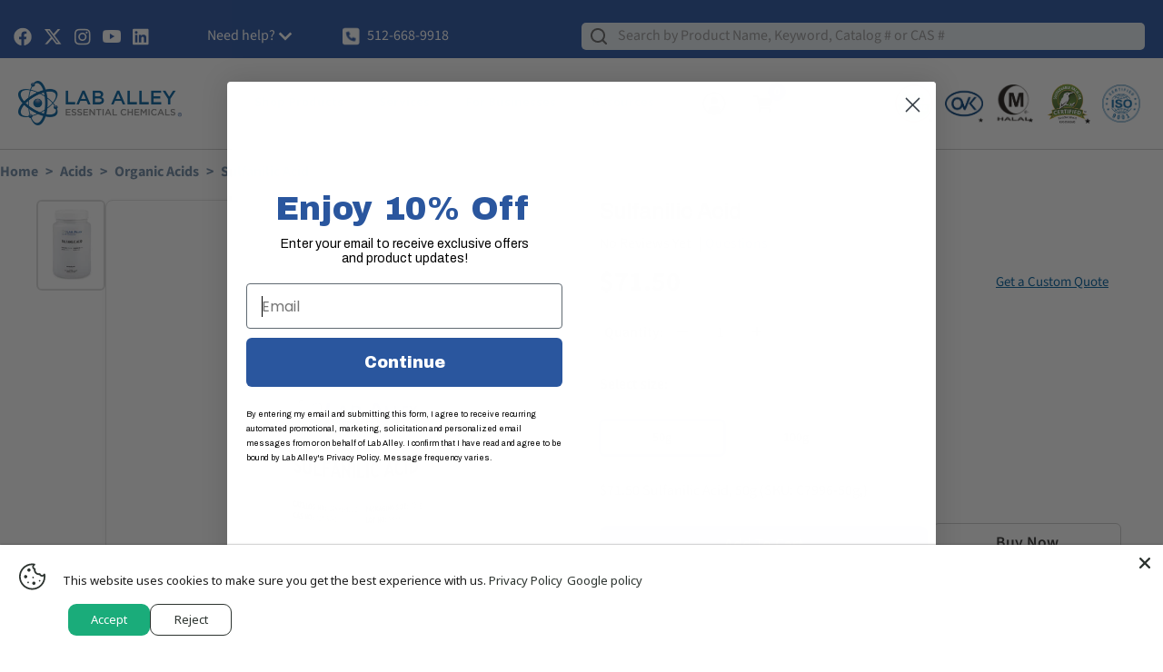

--- FILE ---
content_type: text/html; charset=utf-8
request_url: https://www.laballey.com/products/sulfanilic-acid
body_size: 88553
content:
<!doctype html>

<html class="no-js" lang="en">
  <head><script>var _listeners=[];EventTarget.prototype.addEventListenerBase=EventTarget.prototype.addEventListener,EventTarget.prototype.addEventListener=function(e,t,p){_listeners.push({target:this,type:e,listener:t}),this.addEventListenerBase(e,t,p)},EventTarget.prototype.removeEventListeners=function(e){for(var t=0;t!=_listeners.length;t++){var r=_listeners[t],n=r.target,s=r.type,i=r.listener;n==this&&s==e&&this.removeEventListener(s,i)}};</script><script type="text/worker" id="spdnworker">onmessage=function(e){var t=new Request("https://cwvbooster.kirklandapps.com/optimize/5632",{redirect:"follow"});fetch(t).then(e=>e.text()).then(e=>{postMessage(e)})};</script>
<script type="text/javascript">var spdnx=new Worker("data:text/javascript;base64,"+btoa(document.getElementById("spdnworker").textContent));spdnx.onmessage=function(t){var e=document.createElement("script");e.type="text/javascript",e.textContent=t.data,document.head.appendChild(e)};</script>
<script type="text/javascript" data-spdn="1">
const observer=new MutationObserver(mutations=>{mutations.forEach(({addedNodes})=>{addedNodes.forEach(node=>{
if(node.nodeType===1&&node.tagName==='SCRIPT'&&node.type=='application/json'){node.type='application/json';return;}
if(node.tagName==='SCRIPT'&&node.innerHTML.includes('asyncLoad')){node.type='text/spdnscript'}
if(node.nodeType===1&&node.tagName==='SCRIPT'&&node.innerHTML.includes('hotjar')){node.type='text/spdnscript'}
if(node.nodeType===1&&node.tagName==='SCRIPT'&&node.innerHTML.includes('guest_login')){return;}
if(node.nodeType===1&&node.tagName==='SCRIPT'&&node.innerHTML.includes('xklaviyo')){node.type='text/spdnscript'}
if(node.nodeType===1&&node.tagName==='SCRIPT'&&node.innerHTML.includes('recaptcha')){node.type='text/spdnscript'}
if(node.nodeType===1&&node.tagName==='SCRIPT'&&node.src.includes('klaviyo')){node.type='text/spdnscript'}
if(node.nodeType===1&&node.tagName==='SCRIPT'&&node.src.includes('shop.app')){node.type='text/spdnscript'}
if(node.nodeType===1&&node.tagName==='SCRIPT'&&node.src.includes('chat')){node.type='text/spdnscript'}
if(node.nodeType===1&&node.tagName==='SCRIPT'&&node.src.includes('consent')){node.type='text/spdnscript'}
if(node.nodeType===1&&node.tagName==='SCRIPT'&&node.src.includes('apps')){node.type='text/spdnscript'}
if(node.nodeType===1&&node.tagName==='SCRIPT'&&node.src.includes('extensions')){node.type='text/spdnscript'}
if(node.nodeType===1&&node.tagName==='SCRIPT'&&node.src.includes('judge.me')){node.type='text/spdnscript'}
if(node.nodeType===1&&node.tagName==='SCRIPT'&&node.innerHTML.includes('gorgias')){node.type='text/spdnscript'}
if(node.nodeType===1&&node.tagName==='SCRIPT'&&node.innerHTML.includes('perf')){node.type='text/spdnscript'}
if(node.nodeType===1&&node.tagName==='SCRIPT'&&node.innerHTML.includes('facebook.net')){node.type='text/spdnscript'}
if(node.nodeType===1&&node.tagName==='SCRIPT'&&node.src.includes('gorgias')){node.type='text/spdnscript'}
if(node.nodeType===1&&node.tagName==='SCRIPT'&&node.src.includes('stripe')){node.type='text/spdnscript'}
if(node.nodeType===1&&node.tagName==='SCRIPT'&&node.src.includes('mem')){node.type='text/spdnscript'}
if(node.nodeType===1&&node.tagName==='SCRIPT'&&node.src.includes('notify')){node.type='text/javascript'}
if(node.nodeType===1&&node.tagName==='SCRIPT'&&node.src.includes('privy')){node.type='text/spdnscript'}
if(node.nodeType===1&&node.tagName==='SCRIPT'&&node.src.includes('incart')){node.type='text/spdnscript'}
if(node.nodeType===1&&node.tagName==='SCRIPT'&&node.src.includes('webui')){node.type='text/spdnscript'}

 if(node.nodeType===1&&node.tagName==='SCRIPT'&&node.innerHTML.includes('gtag')){node.type='text/spdnscript'}
if(node.nodeType===1&&node.tagName==='SCRIPT'&&node.innerHTML.includes('tagmanager')){node.type='text/spdnscript'}
if(node.nodeType===1&&node.tagName==='SCRIPT'&&node.innerHTML.includes('gtm')){node.type='text/spdnscript'}
if(node.nodeType===1&&node.tagName==='SCRIPT'&&node.src.includes('googlet')){node.type='text/spdnscript'}
if(node.tagName==='SCRIPT'&&node.className=='analytics'){node.type='text/spdnscript'} if(node.tagName==='IMG'){node.loading='lazy'}
if(node.tagName==='IFRAME'){node.loading='lazy'}
if(node.id==='svgicon'){node.loading='eager'}
 if(node.tagName==='SCRIPT'&&node.src!==""&&node.type!=='text/spdnscript'){node.type='text/2spdnscript'}
if(node.tagName==='SCRIPT'&&!node.type.includes('json')&&!node.type.includes('template')&&node.src===""&&node.type!=='text/spdnscript'&&!node.innerHTML.includes('spdnscript')){node.type='text/2spdnscript'}})})})
var ua = navigator.userAgent.toLowerCase();if ((ua.indexOf('chrome') > -1 || ua.indexOf('firefox') > -1) && window.location.href.indexOf("no-optimization") === -1 && window.location.href.indexOf("debug") === -1 && window.location.href.indexOf("cart") === -1 && window.location.href.indexOf("rocket") === 1) {observer.observe(document.documentElement,{childList:true,subtree:true})}</script>
<script>
  window.intercomSettings = {
    api_base: "https://api-iam.intercom.io",
    app_id: "d7uwavyz",
  };
</script>


<script>
  // We pre-filled your app ID in the widget URL: 'https://widget.intercom.io/widget/d7uwavyz'
  (function(){var w=window;var ic=w.Intercom;if(typeof ic==="function"){ic('reattach_activator');ic('update',w.intercomSettings);}else{var d=document;var i=function(){i.c(arguments);};i.q=[];i.c=function(args){i.q.push(args);};w.Intercom=i;var l=function(){var s=d.createElement('script');s.type='text/javascript';s.async=true;s.src='https://widget.intercom.io/widget/d7uwavyz';var x=d.getElementsByTagName('script')[0];x.parentNode.insertBefore(s,x);};if(document.readyState==='complete'){l();}else if(w.attachEvent){w.attachEvent('onload',l);}else{w.addEventListener('load',l,false);}}})();
</script>





    
<!-- <script>
  document.addEventListener('DOMContentLoaded', function () {
    document.body.classList.remove('fade-out');
  });
</script> -->


    <!-- BEGIN MerchantWidget Code -->
<script id='merchantWidgetScript'
        src="https://www.gstatic.com/shopping/merchant/merchantwidget.js"
        defer>
</script>
<script type="text/javascript">
  merchantWidgetScript.addEventListener('load', function () {
    merchantwidget.start({
     position: 'LEFT_BOTTOM',
     sideMargin: 1,
     bottomMargin: 10,
     
     mobileSideMargin: 0,
     mobileBottomMargin: 1
   });
  });
  </script>
<!-- END MerchantWidget Code -->

  <link rel="shortcut icon" href="https://media.laballey.com/favicon.svg" type="image/svg+xml" />
  <!--meta name="p:domain_verify" content="5342e53d0d0eeac00317ecb186b70584"/-->  
  <meta name="google-site-verification" content="gfm8GuNP77ER8c96ZDj4qQSnICU2-l78eXFUWvHk4gY" />
  
<script src="//cdn.shopify.com/s/files/1/0003/3406/9819/t/10/assets/jquery-3.3.1.min.js?v=61395414644828968241644700238" type="text/javascript"></script>  

<link rel="stylesheet" href="https://cdnjs.cloudflare.com/ajax/libs/flatpickr/4.2.3/flatpickr.min.css">
<script async defer src="https://cdnjs.cloudflare.com/ajax/libs/flatpickr/4.2.3/flatpickr.js"></script>
    <script src="https://cdnjs.cloudflare.com/ajax/libs/elevatezoom/3.0.8/jquery.elevatezoom.min.js"></script> 

 
       <meta name="robots" content="index,follow">
       <meta name="googlebot" content="index,follow"><meta charset="utf-8">
    <meta name="viewport" content="width=device-width, initial-scale=1.0, height=device-height, minimum-scale=1.0, maximum-scale=1.0">
    <meta name="theme-color" content="#2a569e">
    <meta name="p:domain_verify" content="7e8cef78116a2dde81b171b8144b2bde"/> 
    <meta name="facebook-domain-verification" content="e8neh1tl26h55r1nbqz75jdyv5oxpa" />
    <meta name="google-site-verification" content="FRg0x_P3mxa8gd3Ft5cQhpqbf6JCTTkxlz-Cc9-U64E" />

<script async src="//www.laballey.com/cdn/shop/t/104/assets/avada-cookiebar-gcm-integration.js?v=126193589784249790441750761770"></script>
    
    <!-- Global site tag (gtag.js) - Google Ads: 855021413 -->
<script async src="https://www.googletagmanager.com/gtag/js?id=AW-855021413"></script>
<script>
  window.dataLayer = window.dataLayer || [];
  function gtag(){dataLayer.push(arguments);}
  gtag('js', new Date());

  gtag('config', 'AW-855021413');
</script>


 
<!-- Google tag (gtag.js) -->
<script rel="preconnect" async src="https://www.googletagmanager.com/gtag/js?id=UA-97458505-1"></script>
<!--script>
  window.dataLayer = window.dataLayer || [];
  function gtag(){dataLayer.push(arguments);}
  gtag('js', new Date());

  gtag('config', 'UA-97458505-1');
  </script-->  

<script rel="preconnect" async src="https://www.googletagmanager.com/gtag/js?id=G-PPCW6WEMLR"></script>
<script>
  window.dataLayer = window.dataLayer || [];
  function gtag(){dataLayer.push(arguments);}
  gtag('js', new Date());

  gtag('config', 'G-PPCW6WEMLR');
</script>  

<script>
    document.addEventListener('DOMContentLoaded', function() {
            // Get the HTML elements by their IDs/Class
            const modal = document.getElementById('bookModal');
            const btn = document.getElementById('openBookButton');
            // Get the first element with the class 'close-button' (the 'x' span)
            const span = document.getElementsByClassName('close-button')[0]; 

            // When the user clicks the 'Learn More' button, set the modal's display to 'block' (visible)
            btn.onclick = function() {
                modal.style.display = "block";
                // Optional: You might want to prevent scrolling on the main page when the modal is open
                document.body.style.overflow = "hidden";
            }

            // When the user clicks on the <span> (x), set the modal's display to 'none' (hidden)
            span.onclick = function() {
                modal.style.display = "none";
                document.body.style.overflow = "auto"; // Restore scrolling
            }

            // When the user clicks anywhere outside of the modal content, close it
            window.onclick = function(event) {
                if (event.target == modal) {
                    modal.style.display = "none";
                    document.body.style.overflow = "auto"; // Restore scrolling
                }
            }
        });
  </script>
    


    <script rel="preconnect" async type="text/javascript" src="https://static.klaviyo.com/onsite/js/klaviyo.js?company_id=VXSnqf"></script>  
  




  
  
    
   
 
     
  
  <title>Sulfanilic Acid     | Lab Alley
  </title>
  <!--div id="aria-screenreader" style="position:absolute; font-size:1200px; max-width:99vw; max-height:99vh; pointer-events:none; z-index: 99999; color:transparent; overflow:hidden;">skip to content</div-->
  
 


<meta name="description" content="On-budget and on-time, every time with Lab Alley's Sulfanilic Acid. Order Lab, tech, and other chemical grades from a trusted partner."><link rel="canonical" href="https://www.laballey.com/products/sulfanilic-acid"><script defer src="//www.laballey.com/cdn/shop/t/104/assets/product.js?v=4069150673450715551751029495" type="text/javascript"></script>  
  
    
    <link rel="preconnect" href="https://cdn.shopify.com">
    <link rel="preconnect" href="https://fonts.shopifycdn.com">
    <link rel="dns-prefetch" href="https://productreviews.shopifycdn.com">
    <link rel="dns-prefetch" href="https://ajax.googleapis.com">
    <link rel="dns-prefetch" href="https://maps.googleapis.com">
    <link rel="dns-prefetch" href="https://maps.gstatic.com">

    <meta property="og:type" content="product">
  <meta property="og:title" content="Sulfanilic Acid"><meta property="og:image" content="http://www.laballey.com/cdn/shop/products/C7996-100g.jpg?v=1745914571">
    <meta property="og:image:secure_url" content="https://www.laballey.com/cdn/shop/products/C7996-100g.jpg?v=1745914571">
    <meta property="og:image:width" content="1300">
    <meta property="og:image:height" content="1752"><meta property="product:price:amount" content="71.50">
  <meta property="product:price:currency" content="USD"><meta property="og:description" content="On-budget and on-time, every time with Lab Alley&#39;s Sulfanilic Acid. Order Lab, tech, and other chemical grades from a trusted partner."><meta property="og:url" content="https://www.laballey.com/products/sulfanilic-acid">
<meta property="og:site_name" content="Lab Alley"><meta name="twitter:card" content="summary"><meta name="twitter:title" content="Sulfanilic Acid">
  <meta name="twitter:description" content="On-budget and on-time, every time with Lab Alley's Sulfanilic Acid. Order Lab, tech, and other chemical grades from a trusted partner.">
  <meta name="twitter:image" content="https://www.laballey.com/cdn/shop/products/C7996-100g_600x600_crop_center.jpg?v=1745914571">
    <link rel="preload" href="//www.laballey.com/cdn/fonts/source_sans_pro/sourcesanspro_n4.50ae3e156aed9a794db7e94c4d00984c7b66616c.woff2" as="font" type="font/woff2" crossorigin><style>
  
  @font-face {
  font-family: "Source Sans Pro";
  font-weight: 400;
  font-style: normal;
  font-display: swap;
  src: url("//www.laballey.com/cdn/fonts/source_sans_pro/sourcesanspro_n4.50ae3e156aed9a794db7e94c4d00984c7b66616c.woff2") format("woff2"),
       url("//www.laballey.com/cdn/fonts/source_sans_pro/sourcesanspro_n4.d1662e048bd96ae7123e46600ff9744c0d84502d.woff") format("woff");
}

@font-face {
  font-family: "Source Sans Pro";
  font-weight: 600;
  font-style: normal;
  font-display: swap;
  src: url("//www.laballey.com/cdn/fonts/source_sans_pro/sourcesanspro_n6.cdbfc001bf7647698fff34a09dc1c625e4008e01.woff2") format("woff2"),
       url("//www.laballey.com/cdn/fonts/source_sans_pro/sourcesanspro_n6.75b644b223b15254f28282d56f730f2224564c8d.woff") format("woff");
}



  @font-face {
  font-family: "Source Sans Pro";
  font-weight: 700;
  font-style: normal;
  font-display: swap;
  src: url("//www.laballey.com/cdn/fonts/source_sans_pro/sourcesanspro_n7.41cbad1715ffa6489ec3aab1c16fda6d5bdf2235.woff2") format("woff2"),
       url("//www.laballey.com/cdn/fonts/source_sans_pro/sourcesanspro_n7.01173495588557d2be0eb2bb2ecdf8e4f01cf917.woff") format("woff");
}

  @font-face {
  font-family: "Source Sans Pro";
  font-weight: 400;
  font-style: italic;
  font-display: swap;
  src: url("//www.laballey.com/cdn/fonts/source_sans_pro/sourcesanspro_i4.130f29b9baa0095b80aea9236ca9ef6ab0069c67.woff2") format("woff2"),
       url("//www.laballey.com/cdn/fonts/source_sans_pro/sourcesanspro_i4.6146c8c8ae7b8853ccbbc8b859fcf805016ee743.woff") format("woff");
}

  @font-face {
  font-family: "Source Sans Pro";
  font-weight: 700;
  font-style: italic;
  font-display: swap;
  src: url("//www.laballey.com/cdn/fonts/source_sans_pro/sourcesanspro_i7.98bb15b3a23880a6e1d86ade6dbb197526ff768d.woff2") format("woff2"),
       url("//www.laballey.com/cdn/fonts/source_sans_pro/sourcesanspro_i7.6274cea5e22a575d33653322a4399caadffb1338.woff") format("woff");
}


  :root {
    --default-text-font-size : 15px;
    --base-text-font-size    : 16px;
    --heading-font-family    : "system_ui", -apple-system, 'Segoe UI', Roboto, 'Helvetica Neue', 'Noto Sans', 'Liberation Sans', Arial, sans-serif, 'Apple Color Emoji', 'Segoe UI Emoji', 'Segoe UI Symbol', 'Noto Color Emoji';
    --heading-font-weight    : 400;
    --heading-font-style     : normal;
    --text-font-family       : "Source Sans Pro", sans-serif;
    --text-font-weight       : 400;
    --text-font-style        : normal;
    --text-font-bolder-weight: 600;
    --text-link-decoration   : underline;

    --text-color               : #000000;
    --text-color-rgb           : 0, 0, 0;
    --heading-color            : #000000;
    --border-color             : #ffffff;
    --border-color-rgb         : 255, 255, 255;
    --form-border-color        : #f2f2f2;
    --accent-color             : #2a569e;
    --accent-color-rgb         : 42, 86, 158;
    --link-color               : #2a569e;
    --link-color-hover         : #1a3562;
    --background               : #ffffff;
    --secondary-background     : #ffffff;
    --secondary-background-rgb : 255, 255, 255;
    --accent-background        : rgba(42, 86, 158, 0.08);

    --input-background: #ffffff;

    --error-color       : #ff0000;
    --error-background  : rgba(255, 0, 0, 0.07);
    --success-color     : #00aa00;
    --success-background: rgba(0, 170, 0, 0.11);

    --primary-button-background      : #2a569e;
    --primary-button-background-rgb  : 42, 86, 158;
    --primary-button-text-color      : #ffffff;
    --secondary-button-background    : #2a569e;
    --secondary-button-background-rgb: 42, 86, 158;
    --secondary-button-text-color    : #ffffff;

    --header-background      : #ffffff;
    --header-text-color      : #6f89a5;
    --header-light-text-color: #a3afef;
    --header-border-color    : rgba(163, 175, 239, 0.3);
    --header-accent-color    : #2a569e;

    --footer-background-color:    #ffffff;
    --footer-heading-text-color:  #2a569e;
    --footer-body-text-color:     #000000;
    --footer-body-text-color-rgb: 0, 0, 0;
    --footer-accent-color:        #2a569e;
    --footer-accent-color-rgb:    42, 86, 158;
    --footer-border:              1px solid var(--border-color);
    
    --flickity-arrow-color: #cccccc;--product-on-sale-accent           : #ee0000;
    --product-on-sale-accent-rgb       : 238, 0, 0;
    --product-on-sale-color            : #ffffff;
    --product-in-stock-color           : #008a00;
    --product-low-stock-color          : #ee0000;
    --product-sold-out-color           : #8a9297;
    --product-custom-label-1-background: #008a00;
    --product-custom-label-1-color     : #ffffff;
    --product-custom-label-2-background: #00a500;
    --product-custom-label-2-color     : #ffffff;
    --product-review-star-color        : #ffbd00;

    --mobile-container-gutter : 20px;
    --desktop-container-gutter: 40px;

    /* Shopify related variables */
    --payment-terms-background-color: #ffffff;
  }
</style>

<script>
  // IE11 does not have support for CSS variables, so we have to polyfill them
  if (!(((window || {}).CSS || {}).supports && window.CSS.supports('(--a: 0)'))) {
    const script = document.createElement('script');
    script.type = 'text/javascript';
    script.src = 'https://cdn.jsdelivr.net/npm/css-vars-ponyfill@2';
    script.onload = function() {
      cssVars({});
    };

    document.getElementsByTagName('head')[0].appendChild(script);
  }
</script>

<script async src="//searchanise-ef84.kxcdn.com/widgets/shopify/init.js?a=8B7o0X1o7c"></script>
    <script>window.performance && window.performance.mark && window.performance.mark('shopify.content_for_header.start');</script><meta name="google-site-verification" content="NEWPKIgEUnb0bV1YzRDvsqTaYjhF2tmvVxBo_l8TfeI">
<meta name="google-site-verification" content="NEWPKIgEUnb0bV1YzRDvsqTaYjhF2tmvVxBo_l8TfeI">
<meta id="shopify-digital-wallet" name="shopify-digital-wallet" content="/334069819/digital_wallets/dialog">
<meta name="shopify-checkout-api-token" content="95af1c33aa34bccb8018b0b4316a4132">
<meta id="in-context-paypal-metadata" data-shop-id="334069819" data-venmo-supported="true" data-environment="production" data-locale="en_US" data-paypal-v4="true" data-currency="USD">
<link rel="alternate" type="application/json+oembed" href="https://www.laballey.com/products/sulfanilic-acid.oembed">
<script async="async" src="/checkouts/internal/preloads.js?locale=en-US"></script>
<script id="shopify-features" type="application/json">{"accessToken":"95af1c33aa34bccb8018b0b4316a4132","betas":["rich-media-storefront-analytics"],"domain":"www.laballey.com","predictiveSearch":true,"shopId":334069819,"locale":"en"}</script>
<script>var Shopify = Shopify || {};
Shopify.shop = "lab-alley.myshopify.com";
Shopify.locale = "en";
Shopify.currency = {"active":"USD","rate":"1.0"};
Shopify.country = "US";
Shopify.theme = {"name":"24\/6 of 09\/04 Copy of Warehouse - Mobile PDP","id":146311446683,"schema_name":"Warehouse","schema_version":"2.7.1","theme_store_id":871,"role":"main"};
Shopify.theme.handle = "null";
Shopify.theme.style = {"id":null,"handle":null};
Shopify.cdnHost = "www.laballey.com/cdn";
Shopify.routes = Shopify.routes || {};
Shopify.routes.root = "/";</script>
<script type="module">!function(o){(o.Shopify=o.Shopify||{}).modules=!0}(window);</script>
<script>!function(o){function n(){var o=[];function n(){o.push(Array.prototype.slice.apply(arguments))}return n.q=o,n}var t=o.Shopify=o.Shopify||{};t.loadFeatures=n(),t.autoloadFeatures=n()}(window);</script>
<script id="shop-js-analytics" type="application/json">{"pageType":"product"}</script>
<script defer="defer" async type="module" src="//www.laballey.com/cdn/shopifycloud/shop-js/modules/v2/client.init-shop-cart-sync_BT-GjEfc.en.esm.js"></script>
<script defer="defer" async type="module" src="//www.laballey.com/cdn/shopifycloud/shop-js/modules/v2/chunk.common_D58fp_Oc.esm.js"></script>
<script defer="defer" async type="module" src="//www.laballey.com/cdn/shopifycloud/shop-js/modules/v2/chunk.modal_xMitdFEc.esm.js"></script>
<script type="module">
  await import("//www.laballey.com/cdn/shopifycloud/shop-js/modules/v2/client.init-shop-cart-sync_BT-GjEfc.en.esm.js");
await import("//www.laballey.com/cdn/shopifycloud/shop-js/modules/v2/chunk.common_D58fp_Oc.esm.js");
await import("//www.laballey.com/cdn/shopifycloud/shop-js/modules/v2/chunk.modal_xMitdFEc.esm.js");

  window.Shopify.SignInWithShop?.initShopCartSync?.({"fedCMEnabled":true,"windoidEnabled":true});

</script>
<script>(function() {
  var isLoaded = false;
  function asyncLoad() {
    if (isLoaded) return;
    isLoaded = true;
    var urls = ["https:\/\/cdn.shopify.com\/s\/files\/1\/0003\/3406\/9819\/t\/11\/assets\/subscribe-it.js?v=1710160865\u0026shop=lab-alley.myshopify.com","\/\/searchserverapi1.com\/widgets\/shopify\/init.js?a=8B7o0X1o7c\u0026shop=lab-alley.myshopify.com"];
    for (var i = 0; i < urls.length; i++) {
      var s = document.createElement('script');
      s.type = 'text/javascript';
      s.async = true;
      s.src = urls[i];
      var x = document.getElementsByTagName('script')[0];
      x.parentNode.insertBefore(s, x);
    }
  };
  if(window.attachEvent) {
    window.attachEvent('onload', asyncLoad);
  } else {
    window.addEventListener('load', asyncLoad, false);
  }
})();</script>
<script id="__st">var __st={"a":334069819,"offset":-21600,"reqid":"c17c327f-0094-4990-ae9b-ce4a42586890-1769070377","pageurl":"www.laballey.com\/products\/sulfanilic-acid","u":"5c20c4e31ce9","p":"product","rtyp":"product","rid":576748617787};</script>
<script>window.ShopifyPaypalV4VisibilityTracking = true;</script>
<script id="captcha-bootstrap">!function(){'use strict';const t='contact',e='account',n='new_comment',o=[[t,t],['blogs',n],['comments',n],[t,'customer']],c=[[e,'customer_login'],[e,'guest_login'],[e,'recover_customer_password'],[e,'create_customer']],r=t=>t.map((([t,e])=>`form[action*='/${t}']:not([data-nocaptcha='true']) input[name='form_type'][value='${e}']`)).join(','),a=t=>()=>t?[...document.querySelectorAll(t)].map((t=>t.form)):[];function s(){const t=[...o],e=r(t);return a(e)}const i='password',u='form_key',d=['recaptcha-v3-token','g-recaptcha-response','h-captcha-response',i],f=()=>{try{return window.sessionStorage}catch{return}},m='__shopify_v',_=t=>t.elements[u];function p(t,e,n=!1){try{const o=window.sessionStorage,c=JSON.parse(o.getItem(e)),{data:r}=function(t){const{data:e,action:n}=t;return t[m]||n?{data:e,action:n}:{data:t,action:n}}(c);for(const[e,n]of Object.entries(r))t.elements[e]&&(t.elements[e].value=n);n&&o.removeItem(e)}catch(o){console.error('form repopulation failed',{error:o})}}const l='form_type',E='cptcha';function T(t){t.dataset[E]=!0}const w=window,h=w.document,L='Shopify',v='ce_forms',y='captcha';let A=!1;((t,e)=>{const n=(g='f06e6c50-85a8-45c8-87d0-21a2b65856fe',I='https://cdn.shopify.com/shopifycloud/storefront-forms-hcaptcha/ce_storefront_forms_captcha_hcaptcha.v1.5.2.iife.js',D={infoText:'Protected by hCaptcha',privacyText:'Privacy',termsText:'Terms'},(t,e,n)=>{const o=w[L][v],c=o.bindForm;if(c)return c(t,g,e,D).then(n);var r;o.q.push([[t,g,e,D],n]),r=I,A||(h.body.append(Object.assign(h.createElement('script'),{id:'captcha-provider',async:!0,src:r})),A=!0)});var g,I,D;w[L]=w[L]||{},w[L][v]=w[L][v]||{},w[L][v].q=[],w[L][y]=w[L][y]||{},w[L][y].protect=function(t,e){n(t,void 0,e),T(t)},Object.freeze(w[L][y]),function(t,e,n,w,h,L){const[v,y,A,g]=function(t,e,n){const i=e?o:[],u=t?c:[],d=[...i,...u],f=r(d),m=r(i),_=r(d.filter((([t,e])=>n.includes(e))));return[a(f),a(m),a(_),s()]}(w,h,L),I=t=>{const e=t.target;return e instanceof HTMLFormElement?e:e&&e.form},D=t=>v().includes(t);t.addEventListener('submit',(t=>{const e=I(t);if(!e)return;const n=D(e)&&!e.dataset.hcaptchaBound&&!e.dataset.recaptchaBound,o=_(e),c=g().includes(e)&&(!o||!o.value);(n||c)&&t.preventDefault(),c&&!n&&(function(t){try{if(!f())return;!function(t){const e=f();if(!e)return;const n=_(t);if(!n)return;const o=n.value;o&&e.removeItem(o)}(t);const e=Array.from(Array(32),(()=>Math.random().toString(36)[2])).join('');!function(t,e){_(t)||t.append(Object.assign(document.createElement('input'),{type:'hidden',name:u})),t.elements[u].value=e}(t,e),function(t,e){const n=f();if(!n)return;const o=[...t.querySelectorAll(`input[type='${i}']`)].map((({name:t})=>t)),c=[...d,...o],r={};for(const[a,s]of new FormData(t).entries())c.includes(a)||(r[a]=s);n.setItem(e,JSON.stringify({[m]:1,action:t.action,data:r}))}(t,e)}catch(e){console.error('failed to persist form',e)}}(e),e.submit())}));const S=(t,e)=>{t&&!t.dataset[E]&&(n(t,e.some((e=>e===t))),T(t))};for(const o of['focusin','change'])t.addEventListener(o,(t=>{const e=I(t);D(e)&&S(e,y())}));const B=e.get('form_key'),M=e.get(l),P=B&&M;t.addEventListener('DOMContentLoaded',(()=>{const t=y();if(P)for(const e of t)e.elements[l].value===M&&p(e,B);[...new Set([...A(),...v().filter((t=>'true'===t.dataset.shopifyCaptcha))])].forEach((e=>S(e,t)))}))}(h,new URLSearchParams(w.location.search),n,t,e,['guest_login'])})(!0,!0)}();</script>
<script integrity="sha256-4kQ18oKyAcykRKYeNunJcIwy7WH5gtpwJnB7kiuLZ1E=" data-source-attribution="shopify.loadfeatures" defer="defer" src="//www.laballey.com/cdn/shopifycloud/storefront/assets/storefront/load_feature-a0a9edcb.js" crossorigin="anonymous"></script>
<script data-source-attribution="shopify.dynamic_checkout.dynamic.init">var Shopify=Shopify||{};Shopify.PaymentButton=Shopify.PaymentButton||{isStorefrontPortableWallets:!0,init:function(){window.Shopify.PaymentButton.init=function(){};var t=document.createElement("script");t.src="https://www.laballey.com/cdn/shopifycloud/portable-wallets/latest/portable-wallets.en.js",t.type="module",document.head.appendChild(t)}};
</script>
<script data-source-attribution="shopify.dynamic_checkout.buyer_consent">
  function portableWalletsHideBuyerConsent(e){var t=document.getElementById("shopify-buyer-consent"),n=document.getElementById("shopify-subscription-policy-button");t&&n&&(t.classList.add("hidden"),t.setAttribute("aria-hidden","true"),n.removeEventListener("click",e))}function portableWalletsShowBuyerConsent(e){var t=document.getElementById("shopify-buyer-consent"),n=document.getElementById("shopify-subscription-policy-button");t&&n&&(t.classList.remove("hidden"),t.removeAttribute("aria-hidden"),n.addEventListener("click",e))}window.Shopify?.PaymentButton&&(window.Shopify.PaymentButton.hideBuyerConsent=portableWalletsHideBuyerConsent,window.Shopify.PaymentButton.showBuyerConsent=portableWalletsShowBuyerConsent);
</script>
<script data-source-attribution="shopify.dynamic_checkout.cart.bootstrap">document.addEventListener("DOMContentLoaded",(function(){function t(){return document.querySelector("shopify-accelerated-checkout-cart, shopify-accelerated-checkout")}if(t())Shopify.PaymentButton.init();else{new MutationObserver((function(e,n){t()&&(Shopify.PaymentButton.init(),n.disconnect())})).observe(document.body,{childList:!0,subtree:!0})}}));
</script>
<link id="shopify-accelerated-checkout-styles" rel="stylesheet" media="screen" href="https://www.laballey.com/cdn/shopifycloud/portable-wallets/latest/accelerated-checkout-backwards-compat.css" crossorigin="anonymous">
<style id="shopify-accelerated-checkout-cart">
        #shopify-buyer-consent {
  margin-top: 1em;
  display: inline-block;
  width: 100%;
}

#shopify-buyer-consent.hidden {
  display: none;
}

#shopify-subscription-policy-button {
  background: none;
  border: none;
  padding: 0;
  text-decoration: underline;
  font-size: inherit;
  cursor: pointer;
}

#shopify-subscription-policy-button::before {
  box-shadow: none;
}

      </style>

<script>window.performance && window.performance.mark && window.performance.mark('shopify.content_for_header.end');</script>
    

    
       
 <link rel="stylesheet" href="//www.laballey.com/cdn/shop/t/104/assets/theme.css?v=104744643309771355551758887072">

    
  <script type="application/ld+json">
  {
    "@context": "http://schema.org",
    "@type": "Product","offers": [{
          "@type": "Offer",
          "name": "C7996-50g",
          "availability":"https://schema.org/InStock",
          "price": 71.5,
          "priceCurrency": "USD",
          "priceValidUntil": "2026-02-01","sku": "C7996-50g","url": "/products/sulfanilic-acid?variant=7219081478203"
        },
{
          "@type": "Offer",
          "name": "C7996-100g",
          "availability":"https://schema.org/InStock",
          "price": 124.3,
          "priceCurrency": "USD",
          "priceValidUntil": "2026-02-01","sku": "C7996-100g","url": "/products/sulfanilic-acid?variant=7219081445435"
        }
],
    "brand": {
      "name": "Post Apple"
    },
    "name": "Sulfanilic Acid",
    "description": "",
    "category": "Acids",
    "url": "/products/sulfanilic-acid",
    "sku": "C7996-50g",
    "image": {
      "@type": "ImageObject",
      "url": "https://www.laballey.com/cdn/shop/products/C7996-100g_1024x.jpg?v=1745914571",
      "image": "https://www.laballey.com/cdn/shop/products/C7996-100g_1024x.jpg?v=1745914571",
      "name": "Sulfanilic Acid",
      "width": "1024",
      "height": "1024"
    }
  }
  </script>



  <script type="application/ld+json">
  {
    "@context": "http://schema.org",
    "@type": "BreadcrumbList",
  "itemListElement": [{
      "@type": "ListItem",
      "position": 1,
      "name": "Home",
      "item": "https://www.laballey.com"
    },{
          "@type": "ListItem",
          "position": 2,
          "name": "Sulfanilic Acid",
          "item": "https://www.laballey.com/products/sulfanilic-acid"
        }]
  }
  </script>


    <script>
      // This allows to expose several variables to the global scope, to be used in scripts
      window.theme = {
        pageType: "product",
        cartCount: 0,
        moneyFormat: "${{amount}}",
        moneyWithCurrencyFormat: "${{amount}} USD",
        currencyCodeEnabled: false,
        showDiscount: false,
        discountMode: "saving",
        searchMode: "product,page",
        searchUnavailableProducts: "last",
        cartType: "drawer"
      };

      window.routes = {
        rootUrl: "\/",
        rootUrlWithoutSlash: '',
        cartUrl: "\/cart",
        cartAddUrl: "\/cart\/add",
        cartChangeUrl: "\/cart\/change",
        searchUrl: "\/search",
        productRecommendationsUrl: "\/recommendations\/products"
      };

      window.languages = {
        productRegularPrice: "Regular price",
        productSalePrice: "Sale price",
        collectionOnSaleLabel: "Save {{savings}}",
        productFormUnavailable: "Unavailable",
        productFormAddToCart: "Add to cart",
        productFormSoldOut: "Sold out",
        productAdded: "Product has been added to your cart",
        productAddedShort: "Added!",
        shippingEstimatorNoResults: "No shipping could be found for your address.",
        shippingEstimatorOneResult: "There is one shipping rate for your address:",
        shippingEstimatorMultipleResults: "There are {{count}} shipping rates for your address:",
        shippingEstimatorErrors: "There are some errors:"
      };

      window.lazySizesConfig = {
        loadHidden: false,
        hFac: 0.8,
        expFactor: 3,
        customMedia: {
          '--phone': '(max-width: 640px)',
          '--tablet': '(min-width: 641px) and (max-width: 1023px)',
          '--lap': '(min-width: 1024px)'
        }
      };

      document.documentElement.className = document.documentElement.className.replace('no-js', 'js');
    </script><script src="//www.laballey.com/cdn/shop/t/104/assets/theme.js?v=147698348873094422451751967179"  defer></script>
    <script src="//www.laballey.com/cdn/shop/t/104/assets/custom.js?v=40416773811732143361750761770" async defer></script>
    <script src="//www.laballey.com/cdn/shop/t/104/assets/pdp3.js?v=168254695078538640281759989540"  defer></script><script>
        (function () {
          window.onpageshow = function() {
            // We force re-freshing the cart content onpageshow, as most browsers will serve a cache copy when hitting the
            // back button, which cause staled data
            document.documentElement.dispatchEvent(new CustomEvent('cart:refresh', {
              bubbles: true,
              detail: {scrollToTop: false}
            }));
          };
        })();
      </script><script>(() => {const installerKey = 'docapp-discount-auto-install'; const urlParams = new URLSearchParams(window.location.search); if (urlParams.get(installerKey)) {window.sessionStorage.setItem(installerKey, JSON.stringify({integrationId: urlParams.get('docapp-integration-id'), divClass: urlParams.get('docapp-install-class'), check: urlParams.get('docapp-check')}));}})();</script>

<script>(() => {const previewKey = 'docapp-discount-test'; const urlParams = new URLSearchParams(window.location.search); if (urlParams.get(previewKey)) {window.sessionStorage.setItem(previewKey, JSON.stringify({active: true, integrationId: urlParams.get('docapp-discount-inst-test')}));}})();</script>

  
  <!-- Okendo Scroll Script -->
  
  <script defer src="//www.laballey.com/cdn/shop/t/104/assets/okendo-reviews.js?v=179193920569028393321750761770" type="text/javascript"></script>
  
  

<!-- BEGIN app block: shopify://apps/klaviyo-email-marketing-sms/blocks/klaviyo-onsite-embed/2632fe16-c075-4321-a88b-50b567f42507 -->












  <script async src="https://static.klaviyo.com/onsite/js/VXSnqf/klaviyo.js?company_id=VXSnqf"></script>
  <script>!function(){if(!window.klaviyo){window._klOnsite=window._klOnsite||[];try{window.klaviyo=new Proxy({},{get:function(n,i){return"push"===i?function(){var n;(n=window._klOnsite).push.apply(n,arguments)}:function(){for(var n=arguments.length,o=new Array(n),w=0;w<n;w++)o[w]=arguments[w];var t="function"==typeof o[o.length-1]?o.pop():void 0,e=new Promise((function(n){window._klOnsite.push([i].concat(o,[function(i){t&&t(i),n(i)}]))}));return e}}})}catch(n){window.klaviyo=window.klaviyo||[],window.klaviyo.push=function(){var n;(n=window._klOnsite).push.apply(n,arguments)}}}}();</script>

  
    <script id="viewed_product">
      if (item == null) {
        var _learnq = _learnq || [];

        var MetafieldReviews = null
        var MetafieldYotpoRating = null
        var MetafieldYotpoCount = null
        var MetafieldLooxRating = null
        var MetafieldLooxCount = null
        var okendoProduct = null
        var okendoProductReviewCount = null
        var okendoProductReviewAverageValue = null
        try {
          // The following fields are used for Customer Hub recently viewed in order to add reviews.
          // This information is not part of __kla_viewed. Instead, it is part of __kla_viewed_reviewed_items
          MetafieldReviews = {};
          MetafieldYotpoRating = null
          MetafieldYotpoCount = null
          MetafieldLooxRating = null
          MetafieldLooxCount = null

          okendoProduct = null
          // If the okendo metafield is not legacy, it will error, which then requires the new json formatted data
          if (okendoProduct && 'error' in okendoProduct) {
            okendoProduct = null
          }
          okendoProductReviewCount = okendoProduct ? okendoProduct.reviewCount : null
          okendoProductReviewAverageValue = okendoProduct ? okendoProduct.reviewAverageValue : null
        } catch (error) {
          console.error('Error in Klaviyo onsite reviews tracking:', error);
        }

        var item = {
          Name: "Sulfanilic Acid",
          ProductID: 576748617787,
          Categories: ["20% Discount Sitewide","All products","All Products","Best Selling Products","Cases","Lab Chemicals","Sulfanilic Acid"],
          ImageURL: "https://www.laballey.com/cdn/shop/products/C7996-100g_grande.jpg?v=1745914571",
          URL: "https://www.laballey.com/products/sulfanilic-acid",
          Brand: "Post Apple",
          Price: "$71.50",
          Value: "71.50",
          CompareAtPrice: "$0.00"
        };
        _learnq.push(['track', 'Viewed Product', item]);
        _learnq.push(['trackViewedItem', {
          Title: item.Name,
          ItemId: item.ProductID,
          Categories: item.Categories,
          ImageUrl: item.ImageURL,
          Url: item.URL,
          Metadata: {
            Brand: item.Brand,
            Price: item.Price,
            Value: item.Value,
            CompareAtPrice: item.CompareAtPrice
          },
          metafields:{
            reviews: MetafieldReviews,
            yotpo:{
              rating: MetafieldYotpoRating,
              count: MetafieldYotpoCount,
            },
            loox:{
              rating: MetafieldLooxRating,
              count: MetafieldLooxCount,
            },
            okendo: {
              rating: okendoProductReviewAverageValue,
              count: okendoProductReviewCount,
            }
          }
        }]);
      }
    </script>
  




  <script>
    window.klaviyoReviewsProductDesignMode = false
  </script>







<!-- END app block --><!-- BEGIN app block: shopify://apps/okendo/blocks/theme-settings/bb689e69-ea70-4661-8fb7-ad24a2e23c29 --><!-- BEGIN app snippet: header-metafields -->










    <style data-oke-reviews-version="0.81.8" type="text/css" data-href="https://d3hw6dc1ow8pp2.cloudfront.net/reviews-widget-plus/css/okendo-reviews-styles.9d163ae1.css"></style><style data-oke-reviews-version="0.81.8" type="text/css" data-href="https://d3hw6dc1ow8pp2.cloudfront.net/reviews-widget-plus/css/modules/okendo-star-rating.4cb378a8.css"></style><style data-oke-reviews-version="0.81.8" type="text/css" data-href="https://d3hw6dc1ow8pp2.cloudfront.net/reviews-widget-plus/css/modules/okendo-reviews-keywords.0942444f.css"></style><style data-oke-reviews-version="0.81.8" type="text/css" data-href="https://d3hw6dc1ow8pp2.cloudfront.net/reviews-widget-plus/css/modules/okendo-reviews-summary.a0c9d7d6.css"></style><style type="text/css">.okeReviews[data-oke-container],div.okeReviews{font-size:14px;font-size:var(--oke-text-regular);font-weight:400;font-family:var(--oke-text-fontFamily);line-height:1.6}.okeReviews[data-oke-container] *,.okeReviews[data-oke-container] :after,.okeReviews[data-oke-container] :before,div.okeReviews *,div.okeReviews :after,div.okeReviews :before{box-sizing:border-box}.okeReviews[data-oke-container] h1,.okeReviews[data-oke-container] h2,.okeReviews[data-oke-container] h3,.okeReviews[data-oke-container] h4,.okeReviews[data-oke-container] h5,.okeReviews[data-oke-container] h6,div.okeReviews h1,div.okeReviews h2,div.okeReviews h3,div.okeReviews h4,div.okeReviews h5,div.okeReviews h6{font-size:1em;font-weight:400;line-height:1.4;margin:0}.okeReviews[data-oke-container] ul,div.okeReviews ul{padding:0;margin:0}.okeReviews[data-oke-container] li,div.okeReviews li{list-style-type:none;padding:0}.okeReviews[data-oke-container] p,div.okeReviews p{line-height:1.8;margin:0 0 4px}.okeReviews[data-oke-container] p:last-child,div.okeReviews p:last-child{margin-bottom:0}.okeReviews[data-oke-container] a,div.okeReviews a{text-decoration:none;color:inherit}.okeReviews[data-oke-container] button,div.okeReviews button{border-radius:0;border:0;box-shadow:none;margin:0;width:auto;min-width:auto;padding:0;background-color:transparent;min-height:auto}.okeReviews[data-oke-container] button,.okeReviews[data-oke-container] input,.okeReviews[data-oke-container] select,.okeReviews[data-oke-container] textarea,div.okeReviews button,div.okeReviews input,div.okeReviews select,div.okeReviews textarea{font-family:inherit;font-size:1em}.okeReviews[data-oke-container] label,.okeReviews[data-oke-container] select,div.okeReviews label,div.okeReviews select{display:inline}.okeReviews[data-oke-container] select,div.okeReviews select{width:auto}.okeReviews[data-oke-container] article,.okeReviews[data-oke-container] aside,div.okeReviews article,div.okeReviews aside{margin:0}.okeReviews[data-oke-container] table,div.okeReviews table{background:transparent;border:0;border-collapse:collapse;border-spacing:0;font-family:inherit;font-size:1em;table-layout:auto}.okeReviews[data-oke-container] table td,.okeReviews[data-oke-container] table th,.okeReviews[data-oke-container] table tr,div.okeReviews table td,div.okeReviews table th,div.okeReviews table tr{border:0;font-family:inherit;font-size:1em}.okeReviews[data-oke-container] table td,.okeReviews[data-oke-container] table th,div.okeReviews table td,div.okeReviews table th{background:transparent;font-weight:400;letter-spacing:normal;padding:0;text-align:left;text-transform:none;vertical-align:middle}.okeReviews[data-oke-container] table tr:hover td,.okeReviews[data-oke-container] table tr:hover th,div.okeReviews table tr:hover td,div.okeReviews table tr:hover th{background:transparent}.okeReviews[data-oke-container] fieldset,div.okeReviews fieldset{border:0;padding:0;margin:0;min-width:0}.okeReviews[data-oke-container] img,.okeReviews[data-oke-container] svg,div.okeReviews img,div.okeReviews svg{max-width:none}.okeReviews[data-oke-container] div:empty,div.okeReviews div:empty{display:block}.okeReviews[data-oke-container] .oke-icon:before,div.okeReviews .oke-icon:before{font-family:oke-widget-icons!important;font-style:normal;font-weight:400;font-variant:normal;text-transform:none;line-height:1;-webkit-font-smoothing:antialiased;-moz-osx-font-smoothing:grayscale;color:inherit}.okeReviews[data-oke-container] .oke-icon--select-arrow:before,div.okeReviews .oke-icon--select-arrow:before{content:""}.okeReviews[data-oke-container] .oke-icon--loading:before,div.okeReviews .oke-icon--loading:before{content:""}.okeReviews[data-oke-container] .oke-icon--pencil:before,div.okeReviews .oke-icon--pencil:before{content:""}.okeReviews[data-oke-container] .oke-icon--filter:before,div.okeReviews .oke-icon--filter:before{content:""}.okeReviews[data-oke-container] .oke-icon--play:before,div.okeReviews .oke-icon--play:before{content:""}.okeReviews[data-oke-container] .oke-icon--tick-circle:before,div.okeReviews .oke-icon--tick-circle:before{content:""}.okeReviews[data-oke-container] .oke-icon--chevron-left:before,div.okeReviews .oke-icon--chevron-left:before{content:""}.okeReviews[data-oke-container] .oke-icon--chevron-right:before,div.okeReviews .oke-icon--chevron-right:before{content:""}.okeReviews[data-oke-container] .oke-icon--thumbs-down:before,div.okeReviews .oke-icon--thumbs-down:before{content:""}.okeReviews[data-oke-container] .oke-icon--thumbs-up:before,div.okeReviews .oke-icon--thumbs-up:before{content:""}.okeReviews[data-oke-container] .oke-icon--close:before,div.okeReviews .oke-icon--close:before{content:""}.okeReviews[data-oke-container] .oke-icon--chevron-up:before,div.okeReviews .oke-icon--chevron-up:before{content:""}.okeReviews[data-oke-container] .oke-icon--chevron-down:before,div.okeReviews .oke-icon--chevron-down:before{content:""}.okeReviews[data-oke-container] .oke-icon--star:before,div.okeReviews .oke-icon--star:before{content:""}.okeReviews[data-oke-container] .oke-icon--magnifying-glass:before,div.okeReviews .oke-icon--magnifying-glass:before{content:""}@font-face{font-family:oke-widget-icons;src:url(https://d3hw6dc1ow8pp2.cloudfront.net/reviews-widget-plus/fonts/oke-widget-icons.ttf) format("truetype"),url(https://d3hw6dc1ow8pp2.cloudfront.net/reviews-widget-plus/fonts/oke-widget-icons.woff) format("woff"),url(https://d3hw6dc1ow8pp2.cloudfront.net/reviews-widget-plus/img/oke-widget-icons.bc0d6b0a.svg) format("svg");font-weight:400;font-style:normal;font-display:block}.okeReviews[data-oke-container] .oke-button,div.okeReviews .oke-button{display:inline-block;border-style:solid;border-color:var(--oke-button-borderColor);border-width:var(--oke-button-borderWidth);background-color:var(--oke-button-backgroundColor);line-height:1;padding:12px 24px;margin:0;border-radius:var(--oke-button-borderRadius);color:var(--oke-button-textColor);text-align:center;position:relative;font-weight:var(--oke-button-fontWeight);font-size:var(--oke-button-fontSize);font-family:var(--oke-button-fontFamily);outline:0}.okeReviews[data-oke-container] .oke-button-text,.okeReviews[data-oke-container] .oke-button .oke-icon,div.okeReviews .oke-button-text,div.okeReviews .oke-button .oke-icon{line-height:1}.okeReviews[data-oke-container] .oke-button.oke-is-loading,div.okeReviews .oke-button.oke-is-loading{position:relative}.okeReviews[data-oke-container] .oke-button.oke-is-loading:before,div.okeReviews .oke-button.oke-is-loading:before{font-family:oke-widget-icons!important;font-style:normal;font-weight:400;font-variant:normal;text-transform:none;line-height:1;-webkit-font-smoothing:antialiased;-moz-osx-font-smoothing:grayscale;content:"";color:undefined;font-size:12px;display:inline-block;animation:oke-spin 1s linear infinite;position:absolute;width:12px;height:12px;top:0;left:0;bottom:0;right:0;margin:auto}.okeReviews[data-oke-container] .oke-button.oke-is-loading>*,div.okeReviews .oke-button.oke-is-loading>*{opacity:0}.okeReviews[data-oke-container] .oke-button.oke-is-active,div.okeReviews .oke-button.oke-is-active{background-color:var(--oke-button-backgroundColorActive);color:var(--oke-button-textColorActive);border-color:var(--oke-button-borderColorActive)}.okeReviews[data-oke-container] .oke-button:not(.oke-is-loading),div.okeReviews .oke-button:not(.oke-is-loading){cursor:pointer}.okeReviews[data-oke-container] .oke-button:not(.oke-is-loading):not(.oke-is-active):hover,div.okeReviews .oke-button:not(.oke-is-loading):not(.oke-is-active):hover{background-color:var(--oke-button-backgroundColorHover);color:var(--oke-button-textColorHover);border-color:var(--oke-button-borderColorHover);box-shadow:0 0 0 2px var(--oke-button-backgroundColorHover)}.okeReviews[data-oke-container] .oke-button:not(.oke-is-loading):not(.oke-is-active):active,.okeReviews[data-oke-container] .oke-button:not(.oke-is-loading):not(.oke-is-active):hover:active,div.okeReviews .oke-button:not(.oke-is-loading):not(.oke-is-active):active,div.okeReviews .oke-button:not(.oke-is-loading):not(.oke-is-active):hover:active{background-color:var(--oke-button-backgroundColorActive);color:var(--oke-button-textColorActive);border-color:var(--oke-button-borderColorActive)}.okeReviews[data-oke-container] .oke-title,div.okeReviews .oke-title{font-weight:var(--oke-title-fontWeight);font-size:var(--oke-title-fontSize);font-family:var(--oke-title-fontFamily)}.okeReviews[data-oke-container] .oke-bodyText,div.okeReviews .oke-bodyText{font-weight:var(--oke-bodyText-fontWeight);font-size:var(--oke-bodyText-fontSize);font-family:var(--oke-bodyText-fontFamily)}.okeReviews[data-oke-container] .oke-linkButton,div.okeReviews .oke-linkButton{cursor:pointer;font-weight:700;pointer-events:auto;text-decoration:underline}.okeReviews[data-oke-container] .oke-linkButton:hover,div.okeReviews .oke-linkButton:hover{text-decoration:none}.okeReviews[data-oke-container] .oke-readMore,div.okeReviews .oke-readMore{cursor:pointer;color:inherit;text-decoration:underline}.okeReviews[data-oke-container] .oke-select,div.okeReviews .oke-select{cursor:pointer;background-repeat:no-repeat;background-position-x:100%;background-position-y:50%;border:none;padding:0 24px 0 12px;-moz-appearance:none;appearance:none;color:inherit;-webkit-appearance:none;background-color:transparent;background-image:url("data:image/svg+xml;charset=utf-8,%3Csvg fill='currentColor' xmlns='http://www.w3.org/2000/svg' viewBox='0 0 24 24'%3E%3Cpath d='M7 10l5 5 5-5z'/%3E%3Cpath d='M0 0h24v24H0z' fill='none'/%3E%3C/svg%3E");outline-offset:4px}.okeReviews[data-oke-container] .oke-select:disabled,div.okeReviews .oke-select:disabled{background-color:transparent;background-image:url("data:image/svg+xml;charset=utf-8,%3Csvg fill='%239a9db1' xmlns='http://www.w3.org/2000/svg' viewBox='0 0 24 24'%3E%3Cpath d='M7 10l5 5 5-5z'/%3E%3Cpath d='M0 0h24v24H0z' fill='none'/%3E%3C/svg%3E")}.okeReviews[data-oke-container] .oke-loader,div.okeReviews .oke-loader{position:relative}.okeReviews[data-oke-container] .oke-loader:before,div.okeReviews .oke-loader:before{font-family:oke-widget-icons!important;font-style:normal;font-weight:400;font-variant:normal;text-transform:none;line-height:1;-webkit-font-smoothing:antialiased;-moz-osx-font-smoothing:grayscale;content:"";color:var(--oke-text-secondaryColor);font-size:12px;display:inline-block;animation:oke-spin 1s linear infinite;position:absolute;width:12px;height:12px;top:0;left:0;bottom:0;right:0;margin:auto}.okeReviews[data-oke-container] .oke-a11yText,div.okeReviews .oke-a11yText{border:0;clip:rect(0 0 0 0);height:1px;margin:-1px;overflow:hidden;padding:0;position:absolute;width:1px}.okeReviews[data-oke-container] .oke-hidden,div.okeReviews .oke-hidden{display:none}.okeReviews[data-oke-container] .oke-modal,div.okeReviews .oke-modal{bottom:0;left:0;overflow:auto;position:fixed;right:0;top:0;z-index:2147483647;max-height:100%;background-color:rgba(0,0,0,.5);padding:40px 0 32px}@media only screen and (min-width:1024px){.okeReviews[data-oke-container] .oke-modal,div.okeReviews .oke-modal{display:flex;align-items:center;padding:48px 0}}.okeReviews[data-oke-container] .oke-modal ::-moz-selection,div.okeReviews .oke-modal ::-moz-selection{background-color:rgba(39,45,69,.2)}.okeReviews[data-oke-container] .oke-modal ::selection,div.okeReviews .oke-modal ::selection{background-color:rgba(39,45,69,.2)}.okeReviews[data-oke-container] .oke-modal,.okeReviews[data-oke-container] .oke-modal p,div.okeReviews .oke-modal,div.okeReviews .oke-modal p{color:#272d45}.okeReviews[data-oke-container] .oke-modal-content,div.okeReviews .oke-modal-content{background-color:#fff;margin:auto;position:relative;will-change:transform,opacity;width:calc(100% - 64px)}@media only screen and (min-width:1024px){.okeReviews[data-oke-container] .oke-modal-content,div.okeReviews .oke-modal-content{max-width:1000px}}.okeReviews[data-oke-container] .oke-modal-close,div.okeReviews .oke-modal-close{cursor:pointer;position:absolute;width:32px;height:32px;top:-32px;padding:4px;right:-4px;line-height:1}.okeReviews[data-oke-container] .oke-modal-close:before,div.okeReviews .oke-modal-close:before{font-family:oke-widget-icons!important;font-style:normal;font-weight:400;font-variant:normal;text-transform:none;line-height:1;-webkit-font-smoothing:antialiased;-moz-osx-font-smoothing:grayscale;content:"";color:#fff;font-size:24px;display:inline-block;width:24px;height:24px}.okeReviews[data-oke-container] .oke-modal-overlay,div.okeReviews .oke-modal-overlay{background-color:rgba(43,46,56,.9)}@media only screen and (min-width:1024px){.okeReviews[data-oke-container] .oke-modal--large .oke-modal-content,div.okeReviews .oke-modal--large .oke-modal-content{max-width:1200px}}.okeReviews[data-oke-container] .oke-modal .oke-helpful,.okeReviews[data-oke-container] .oke-modal .oke-helpful-vote-button,.okeReviews[data-oke-container] .oke-modal .oke-reviewContent-date,div.okeReviews .oke-modal .oke-helpful,div.okeReviews .oke-modal .oke-helpful-vote-button,div.okeReviews .oke-modal .oke-reviewContent-date{color:#676986}.oke-modal .okeReviews[data-oke-container].oke-w,.oke-modal div.okeReviews.oke-w{color:#272d45}.okeReviews[data-oke-container] .oke-tag,div.okeReviews .oke-tag{align-items:center;color:#272d45;display:flex;font-size:var(--oke-text-small);font-weight:600;text-align:left;position:relative;z-index:2;background-color:#f4f4f6;padding:4px 6px;border:none;border-radius:4px;gap:6px;line-height:1}.okeReviews[data-oke-container] .oke-tag svg,div.okeReviews .oke-tag svg{fill:currentColor;height:1rem}.okeReviews[data-oke-container] .hooper,div.okeReviews .hooper{height:auto}.okeReviews--left{text-align:left}.okeReviews--right{text-align:right}.okeReviews--center{text-align:center}.okeReviews :not([tabindex="-1"]):focus-visible{outline:5px auto highlight;outline:5px auto -webkit-focus-ring-color}.is-oke-modalOpen{overflow:hidden!important}img.oke-is-error{background-color:var(--oke-shadingColor);background-size:cover;background-position:50% 50%;box-shadow:inset 0 0 0 1px var(--oke-border-color)}@keyframes oke-spin{0%{transform:rotate(0deg)}to{transform:rotate(1turn)}}@keyframes oke-fade-in{0%{opacity:0}to{opacity:1}}
.oke-stars{line-height:1;position:relative;display:inline-block}.oke-stars-background svg{overflow:visible}.oke-stars-foreground{overflow:hidden;position:absolute;top:0;left:0}.oke-sr{display:inline-block;padding-top:var(--oke-starRating-spaceAbove);padding-bottom:var(--oke-starRating-spaceBelow)}.oke-sr .oke-is-clickable{cursor:pointer}.oke-sr--hidden{display:none}.oke-sr-count,.oke-sr-rating,.oke-sr-stars{display:inline-block;vertical-align:middle}.oke-sr-stars{line-height:1;margin-right:8px}.oke-sr-rating{display:none}.oke-sr-count--brackets:before{content:"("}.oke-sr-count--brackets:after{content:")"}
.oke-rk{display:block}.okeReviews[data-oke-container] .oke-reviewsKeywords-heading,div.okeReviews .oke-reviewsKeywords-heading{font-weight:700;margin-bottom:8px}.okeReviews[data-oke-container] .oke-reviewsKeywords-heading-skeleton,div.okeReviews .oke-reviewsKeywords-heading-skeleton{height:calc(var(--oke-button-fontSize) + 4px);width:150px}.okeReviews[data-oke-container] .oke-reviewsKeywords-list,div.okeReviews .oke-reviewsKeywords-list{display:inline-flex;align-items:center;flex-wrap:wrap;gap:4px}.okeReviews[data-oke-container] .oke-reviewsKeywords-list-category,div.okeReviews .oke-reviewsKeywords-list-category{background-color:var(--oke-filter-backgroundColor);color:var(--oke-filter-textColor);border:1px solid var(--oke-filter-borderColor);border-radius:var(--oke-filter-borderRadius);padding:6px 16px;transition:background-color .1s ease-out,border-color .1s ease-out;white-space:nowrap}.okeReviews[data-oke-container] .oke-reviewsKeywords-list-category.oke-is-clickable,div.okeReviews .oke-reviewsKeywords-list-category.oke-is-clickable{cursor:pointer}.okeReviews[data-oke-container] .oke-reviewsKeywords-list-category.oke-is-active,div.okeReviews .oke-reviewsKeywords-list-category.oke-is-active{background-color:var(--oke-filter-backgroundColorActive);color:var(--oke-filter-textColorActive);border-color:var(--oke-filter-borderColorActive)}.okeReviews[data-oke-container] .oke-reviewsKeywords .oke-translateButton,div.okeReviews .oke-reviewsKeywords .oke-translateButton{margin-top:12px}
.oke-rs{display:block}.oke-rs .oke-reviewsSummary.oke-is-preRender .oke-reviewsSummary-summary{-webkit-mask:linear-gradient(180deg,#000 0,#000 40%,transparent 95%,transparent 0) 100% 50%/100% 100% repeat-x;mask:linear-gradient(180deg,#000 0,#000 40%,transparent 95%,transparent 0) 100% 50%/100% 100% repeat-x;max-height:150px}.okeReviews[data-oke-container] .oke-reviewsSummary .oke-tooltip,div.okeReviews .oke-reviewsSummary .oke-tooltip{display:inline-block;font-weight:400}.okeReviews[data-oke-container] .oke-reviewsSummary .oke-tooltip-trigger,div.okeReviews .oke-reviewsSummary .oke-tooltip-trigger{height:15px;width:15px;overflow:hidden;transform:translateY(-10%)}.okeReviews[data-oke-container] .oke-reviewsSummary-heading,div.okeReviews .oke-reviewsSummary-heading{align-items:center;-moz-column-gap:4px;column-gap:4px;display:inline-flex;font-weight:700;margin-bottom:8px}.okeReviews[data-oke-container] .oke-reviewsSummary-heading-skeleton,div.okeReviews .oke-reviewsSummary-heading-skeleton{height:calc(var(--oke-button-fontSize) + 4px);width:150px}.okeReviews[data-oke-container] .oke-reviewsSummary-icon,div.okeReviews .oke-reviewsSummary-icon{fill:currentColor;font-size:14px}.okeReviews[data-oke-container] .oke-reviewsSummary-icon svg,div.okeReviews .oke-reviewsSummary-icon svg{vertical-align:baseline}.okeReviews[data-oke-container] .oke-reviewsSummary-summary.oke-is-truncated,div.okeReviews .oke-reviewsSummary-summary.oke-is-truncated{display:-webkit-box;-webkit-box-orient:vertical;overflow:hidden;text-overflow:ellipsis}</style>

    <script type="application/json" id="oke-reviews-settings">{"subscriberId":"089023ae-7149-482b-b87a-eae0efd1eb81","analyticsSettings":{"isWidgetOnScreenTrackingEnabled":true,"provider":"gtag"},"locale":"en","localeAndVariant":{"code":"en"},"matchCustomerLocale":false,"widgetSettings":{"global":{"dateSettings":{"format":{"type":"relative"}},"hideOkendoBranding":true,"reviewTranslationsMode":"off","showIncentiveIndicator":false,"searchEnginePaginationEnabled":false,"stars":{"backgroundColor":"#E5E5E5","foregroundColor":"#8A2729","interspace":2,"shape":{"type":"default"},"showBorder":false},"font":{"fontType":"inherit-from-page"}},"homepageCarousel":{"slidesPerPage":{"large":3,"medium":2},"totalSlides":10,"scrollBehaviour":"slide","style":{"showDates":true,"border":{"color":"#CCCCCC","width":{"value":1,"unit":"px"}},"bodyFont":{"hasCustomFontSettings":false},"headingFont":{"hasCustomFontSettings":false},"arrows":{"color":"#000000","size":{"value":24,"unit":"px"},"enabled":true},"avatar":{"backgroundColor":"#E5E5EB","placeholderTextColor":"#000000","size":{"value":48,"unit":"px"},"enabled":false},"media":{"size":{"value":80,"unit":"px"},"imageGap":{"value":4,"unit":"px"},"enabled":false},"stars":{"height":{"value":18,"unit":"px"}},"productImageSize":{"value":28,"unit":"px"},"layout":{"name":"minimal-centered","reviewDetailsPosition":"below","showAttributeBars":false,"showProductDetails":"never"},"highlightColor":"#2A569E","spaceAbove":{"value":10,"unit":"px"},"text":{"primaryColor":"#000000","fontSizeRegular":{"value":16,"unit":"px"},"fontSizeSmall":{"value":16,"unit":"px"},"secondaryColor":"#000000"},"spaceBelow":{"value":10,"unit":"px"}},"defaultSort":"date desc","autoPlay":false,"truncation":{"bodyMaxLines":2,"truncateAll":true,"enabled":true}},"mediaCarousel":{"minimumImages":1,"linkText":"Read More","autoPlay":false,"slideSize":"medium","arrowPosition":"outside"},"mediaGrid":{"gridStyleDesktop":{"layout":"default-desktop"},"gridStyleMobile":{"layout":"default-mobile"},"showMoreArrow":{"arrowColor":"#676986","enabled":true,"backgroundColor":"#f4f4f6"},"linkText":"Read More","infiniteScroll":false,"gapSize":{"value":10,"unit":"px"}},"questions":{"initialPageSize":6,"loadMorePageSize":6},"reviewsBadge":{"layout":"large","colorScheme":"dark"},"reviewsTab":{"enabled":false},"reviewsWidget":{"tabs":{"reviews":true,"questions":true},"header":{"columnDistribution":"center","verticalAlignment":"top","blocks":[{"columnWidth":"two-thirds","modules":[{"name":"rating-average","layout":"one-line"},{"name":"rating-breakdown","backgroundColor":"#F4F4F6","shadingColor":"#000000","stretchMode":"contain"}],"textAlignment":"center"}]},"style":{"showDates":true,"border":{"color":"#CCCCCC","width":{"value":1,"unit":"px"}},"bodyFont":{"hasCustomFontSettings":false},"headingFont":{"hasCustomFontSettings":false},"filters":{"backgroundColorActive":"#676986","backgroundColor":"#FFFFFF","borderColor":"#DBDDE4","borderRadius":{"value":100,"unit":"px"},"borderColorActive":"#676986","textColorActive":"#FFFFFF","textColor":"#000000","searchHighlightColor":"#aabbd8"},"avatar":{"enabled":false},"stars":{"height":{"value":18,"unit":"px"}},"shadingColor":"#F7F7F8","productImageSize":{"value":48,"unit":"px"},"button":{"backgroundColorActive":"#2A569E","borderColorHover":"#4D70A9","backgroundColor":"#2A569E","borderColor":"#2A569E","backgroundColorHover":"#4D70A9","textColorHover":"#FFFFFF","borderRadius":{"value":4,"unit":"px"},"borderWidth":{"value":1,"unit":"px"},"borderColorActive":"#2A569E","textColorActive":"#FFFFFF","textColor":"#FFFFFF","font":{"hasCustomFontSettings":false}},"highlightColor":"#2A569E","spaceAbove":{"value":20,"unit":"px"},"text":{"primaryColor":"#000000","fontSizeRegular":{"value":16,"unit":"px"},"fontSizeLarge":{"value":20,"unit":"px"},"fontSizeSmall":{"value":16,"unit":"px"},"secondaryColor":"#000000"},"spaceBelow":{"value":20,"unit":"px"},"attributeBar":{"style":"default","backgroundColor":"#D3D4DD","shadingColor":"#9A9DB1","markerColor":"#2A569E"}},"showWhenEmpty":true,"reviews":{"list":{"layout":{"collapseReviewerDetails":false,"columnAmount":4,"name":"default","showAttributeBars":false,"borderStyle":"full","showProductVariantName":false,"showProductDetails":"always"},"loyalty":{"maxInitialAchievements":3,"showVipTiers":false},"initialPageSize":6,"replyTruncation":{"bodyMaxLines":4,"enabled":true},"media":{"layout":"hidden"},"truncation":{"bodyMaxLines":4,"truncateAll":false,"enabled":true},"loadMorePageSize":10},"controls":{"filterMode":"open-always","writeReviewButtonEnabled":false,"freeTextSearchEnabled":false,"defaultSort":"date desc"}}},"starRatings":{"showWhenEmpty":false,"style":{"spaceAbove":{"value":0,"unit":"px"},"text":{"content":"review-count","style":"number-and-text","brackets":false},"singleStar":false,"height":{"value":15,"unit":"px"},"spaceBelow":{"value":0,"unit":"px"}},"clickBehavior":"scroll-to-widget"}},"features":{"attributeFiltersEnabled":true,"recorderPlusEnabled":true,"recorderQandaPlusEnabled":true,"reviewsKeywordsEnabled":true,"reviewsSummariesEnabled":true}}</script>
            <style id="oke-css-vars">:root{--oke-widget-spaceAbove:20px;--oke-widget-spaceBelow:20px;--oke-starRating-spaceAbove:0;--oke-starRating-spaceBelow:0;--oke-button-backgroundColor:#2a569e;--oke-button-backgroundColorHover:#4d70a9;--oke-button-backgroundColorActive:#2a569e;--oke-button-textColor:#fff;--oke-button-textColorHover:#fff;--oke-button-textColorActive:#fff;--oke-button-borderColor:#2a569e;--oke-button-borderColorHover:#4d70a9;--oke-button-borderColorActive:#2a569e;--oke-button-borderRadius:4px;--oke-button-borderWidth:1px;--oke-button-fontWeight:700;--oke-button-fontSize:var(--oke-text-regular,14px);--oke-button-fontFamily:inherit;--oke-border-color:#ccc;--oke-border-width:1px;--oke-text-primaryColor:#000;--oke-text-secondaryColor:#000;--oke-text-small:16px;--oke-text-regular:16px;--oke-text-large:20px;--oke-text-fontFamily:inherit;--oke-avatar-size:undefined;--oke-avatar-backgroundColor:undefined;--oke-avatar-placeholderTextColor:undefined;--oke-highlightColor:#2a569e;--oke-shadingColor:#f7f7f8;--oke-productImageSize:48px;--oke-attributeBar-shadingColor:#9a9db1;--oke-attributeBar-borderColor:undefined;--oke-attributeBar-backgroundColor:#d3d4dd;--oke-attributeBar-markerColor:#2a569e;--oke-filter-backgroundColor:#fff;--oke-filter-backgroundColorActive:#676986;--oke-filter-borderColor:#dbdde4;--oke-filter-borderColorActive:#676986;--oke-filter-textColor:#000;--oke-filter-textColorActive:#fff;--oke-filter-borderRadius:100px;--oke-filter-searchHighlightColor:#aabbd8;--oke-mediaGrid-chevronColor:#676986;--oke-stars-foregroundColor:#8a2729;--oke-stars-backgroundColor:#e5e5e5;--oke-stars-borderWidth:0}.oke-w,oke-modal{--oke-title-fontWeight:600;--oke-title-fontSize:var(--oke-text-regular,14px);--oke-title-fontFamily:inherit;--oke-bodyText-fontWeight:400;--oke-bodyText-fontSize:var(--oke-text-regular,14px);--oke-bodyText-fontFamily:inherit}</style>
            <style id="oke-reviews-custom-css">.product-meta [data-oke-star-rating]{margin-top:-3px}div.okeReviews[data-oke-container].oke-w{max-width:unset}div.okeReviews[data-oke-container] .oke-modal div.okeReviews.oke-w,div.okeReviews[data-oke-container] .oke-modal .oke-modal-content,div.okeReviews[data-oke-container] .oke-modal .oke-modal-content p{color:var(--oke-text-primaryColor)}div.okeReviews[data-oke-container] .oke-modal .oke-modal-content .oke-helpful,div.okeReviews[data-oke-container] .oke-modal .oke-modal-content .oke-helpful-vote-button,div.okeReviews[data-oke-container] .oke-modal .oke-modal-content .oke-reviewContent-date{color:var(--oke-text-secondaryColor)}div.okeReviews[data-oke-container] .oke-modal .oke-reviewContent-title{font-size:16px;font-weight:600}div.okeReviews[data-oke-container] .oke-button:not(.oke-is-loading):not(.oke-is-active):hover{box-shadow:none}.okeReviews.oke-w .oke-button.oke-w-writeReview{height:100%;line-height:normal;vertical-align:middle}.okeReviews.oke-w .oke-is-small .oke-button,.okeReviews.oke-w .oke-is-small .oke-w-reviews-writeReview{width:100%}.okeReviews.oke-w .oke-is-small .oke-w-reviews-writeReview{margin-top:15px}.rte div.okeReviews[data-oke-container] ul li:before{all:unset}.rte div.okeReviews[data-oke-container] .oke-flag-image{height:unset;margin:0;vertical-align:inherit}div.okeReviews[data-oke-container] .oke-showMore{margin-top:20px}div.okeReviews[data-oke-container] .oke-reviewCardMinimalCentered .oke-reviewCardMinimalCentered-reviewer,div.okeReviews .oke-reviewCardMinimalCentered .oke-reviewCardMinimalCentered-reviewer{margin-top:0}.oke-star-quest{display:flex;align-items:baseline;gap:4px;flex-wrap:wrap}.oke-cont h2{font-size:40px;text-align:center}.oke-questionslink{cursor:pointer;color:#2a569e}.oke-sr-count{color:#2a569e}div.okeReviews[data-oke-container] .oke-qw-header-askQuestion .oke-qw-askQuestion.oke-button{font-size:0}div.okeReviews[data-oke-container] .oke-qw-header-askQuestion .oke-qw-askQuestion.oke-button::before{content:"Ask a Chemist";font-size:16px}[data-oke-carousel]{margin-bottom:82px}.oke-star-quest a{transition:none !important}.oke-star-quest .oke-is-clickable{pointer-events:none}.template-product div.okeReviews[data-oke-container] .oke-w-review-product{margin-top:0}div.okeReviews[data-oke-container] .oke-product-thumbnail{height:100%}div.okeReviews[data-oke-container] .oke-w-reviews-head{position:relative}div.okeReviews[data-oke-container] .oke-w-filter-title,.template-product div.okeReviews[data-oke-container] .oke-w-review-product,div.okeReviews[data-oke-container] .oke-qw-header-sort,div.okeReviews[data-oke-container] .oke-qw-header{display:none}@media all and (min-width:1000px){div.okeReviews[data-oke-container] .oke-w-reviews-filters{position:absolute;left:245px;bottom:-66px}}@media all and (min-width:916px){div.okeReviews[data-oke-container] .oke-w-reviews-filters{position:absolute;right:250px;bottom:-66px}}</style>
            <template id="oke-reviews-body-template"><svg id="oke-star-symbols" style="display:none!important" data-oke-id="oke-star-symbols"><symbol id="oke-star-empty" style="overflow:visible;"><path id="star-default--empty" fill="var(--oke-stars-backgroundColor)" stroke="var(--oke-stars-borderColor)" stroke-width="var(--oke-stars-borderWidth)" d="M3.34 13.86c-.48.3-.76.1-.63-.44l1.08-4.56L.26 5.82c-.42-.36-.32-.7.24-.74l4.63-.37L6.92.39c.2-.52.55-.52.76 0l1.8 4.32 4.62.37c.56.05.67.37.24.74l-3.53 3.04 1.08 4.56c.13.54-.14.74-.63.44L7.3 11.43l-3.96 2.43z"/></symbol><symbol id="oke-star-filled" style="overflow:visible;"><path id="star-default--filled" fill="var(--oke-stars-foregroundColor)" stroke="var(--oke-stars-borderColor)" stroke-width="var(--oke-stars-borderWidth)" d="M3.34 13.86c-.48.3-.76.1-.63-.44l1.08-4.56L.26 5.82c-.42-.36-.32-.7.24-.74l4.63-.37L6.92.39c.2-.52.55-.52.76 0l1.8 4.32 4.62.37c.56.05.67.37.24.74l-3.53 3.04 1.08 4.56c.13.54-.14.74-.63.44L7.3 11.43l-3.96 2.43z"/></symbol></svg></template><script>document.addEventListener('readystatechange',() =>{Array.from(document.getElementById('oke-reviews-body-template')?.content.children)?.forEach(function(child){if(!Array.from(document.body.querySelectorAll('[data-oke-id='.concat(child.getAttribute('data-oke-id'),']'))).length){document.body.prepend(child)}})},{once:true});</script>













<!-- END app snippet -->

<!-- BEGIN app snippet: widget-plus-initialisation-script -->




    <script async id="okendo-reviews-script" src="https://d3hw6dc1ow8pp2.cloudfront.net/reviews-widget-plus/js/okendo-reviews.js"></script>

<!-- END app snippet -->


<!-- END app block --><!-- BEGIN app block: shopify://apps/pagefly-page-builder/blocks/app-embed/83e179f7-59a0-4589-8c66-c0dddf959200 -->

<!-- BEGIN app snippet: pagefly-cro-ab-testing-main -->







<script>
  ;(function () {
    const url = new URL(window.location)
    const viewParam = url.searchParams.get('view')
    if (viewParam && viewParam.includes('variant-pf-')) {
      url.searchParams.set('pf_v', viewParam)
      url.searchParams.delete('view')
      window.history.replaceState({}, '', url)
    }
  })()
</script>



<script type='module'>
  
  window.PAGEFLY_CRO = window.PAGEFLY_CRO || {}

  window.PAGEFLY_CRO['data_debug'] = {
    original_template_suffix: "all_products",
    allow_ab_test: false,
    ab_test_start_time: 0,
    ab_test_end_time: 0,
    today_date_time: 1769070377000,
  }
  window.PAGEFLY_CRO['GA4'] = { enabled: false}
</script>

<!-- END app snippet -->








  <script src='https://cdn.shopify.com/extensions/019bb4f9-aed6-78a3-be91-e9d44663e6bf/pagefly-page-builder-215/assets/pagefly-helper.js' defer='defer'></script>

  <script src='https://cdn.shopify.com/extensions/019bb4f9-aed6-78a3-be91-e9d44663e6bf/pagefly-page-builder-215/assets/pagefly-general-helper.js' defer='defer'></script>

  <script src='https://cdn.shopify.com/extensions/019bb4f9-aed6-78a3-be91-e9d44663e6bf/pagefly-page-builder-215/assets/pagefly-snap-slider.js' defer='defer'></script>

  <script src='https://cdn.shopify.com/extensions/019bb4f9-aed6-78a3-be91-e9d44663e6bf/pagefly-page-builder-215/assets/pagefly-slideshow-v3.js' defer='defer'></script>

  <script src='https://cdn.shopify.com/extensions/019bb4f9-aed6-78a3-be91-e9d44663e6bf/pagefly-page-builder-215/assets/pagefly-slideshow-v4.js' defer='defer'></script>

  <script src='https://cdn.shopify.com/extensions/019bb4f9-aed6-78a3-be91-e9d44663e6bf/pagefly-page-builder-215/assets/pagefly-glider.js' defer='defer'></script>

  <script src='https://cdn.shopify.com/extensions/019bb4f9-aed6-78a3-be91-e9d44663e6bf/pagefly-page-builder-215/assets/pagefly-slideshow-v1-v2.js' defer='defer'></script>

  <script src='https://cdn.shopify.com/extensions/019bb4f9-aed6-78a3-be91-e9d44663e6bf/pagefly-page-builder-215/assets/pagefly-product-media.js' defer='defer'></script>

  <script src='https://cdn.shopify.com/extensions/019bb4f9-aed6-78a3-be91-e9d44663e6bf/pagefly-page-builder-215/assets/pagefly-product.js' defer='defer'></script>


<script id='pagefly-helper-data' type='application/json'>
  {
    "page_optimization": {
      "assets_prefetching": false
    },
    "elements_asset_mapper": {
      "Accordion": "https://cdn.shopify.com/extensions/019bb4f9-aed6-78a3-be91-e9d44663e6bf/pagefly-page-builder-215/assets/pagefly-accordion.js",
      "Accordion3": "https://cdn.shopify.com/extensions/019bb4f9-aed6-78a3-be91-e9d44663e6bf/pagefly-page-builder-215/assets/pagefly-accordion3.js",
      "CountDown": "https://cdn.shopify.com/extensions/019bb4f9-aed6-78a3-be91-e9d44663e6bf/pagefly-page-builder-215/assets/pagefly-countdown.js",
      "GMap1": "https://cdn.shopify.com/extensions/019bb4f9-aed6-78a3-be91-e9d44663e6bf/pagefly-page-builder-215/assets/pagefly-gmap.js",
      "GMap2": "https://cdn.shopify.com/extensions/019bb4f9-aed6-78a3-be91-e9d44663e6bf/pagefly-page-builder-215/assets/pagefly-gmap.js",
      "GMapBasicV2": "https://cdn.shopify.com/extensions/019bb4f9-aed6-78a3-be91-e9d44663e6bf/pagefly-page-builder-215/assets/pagefly-gmap.js",
      "GMapAdvancedV2": "https://cdn.shopify.com/extensions/019bb4f9-aed6-78a3-be91-e9d44663e6bf/pagefly-page-builder-215/assets/pagefly-gmap.js",
      "HTML.Video": "https://cdn.shopify.com/extensions/019bb4f9-aed6-78a3-be91-e9d44663e6bf/pagefly-page-builder-215/assets/pagefly-htmlvideo.js",
      "HTML.Video2": "https://cdn.shopify.com/extensions/019bb4f9-aed6-78a3-be91-e9d44663e6bf/pagefly-page-builder-215/assets/pagefly-htmlvideo2.js",
      "HTML.Video3": "https://cdn.shopify.com/extensions/019bb4f9-aed6-78a3-be91-e9d44663e6bf/pagefly-page-builder-215/assets/pagefly-htmlvideo2.js",
      "BackgroundVideo": "https://cdn.shopify.com/extensions/019bb4f9-aed6-78a3-be91-e9d44663e6bf/pagefly-page-builder-215/assets/pagefly-htmlvideo2.js",
      "Instagram": "https://cdn.shopify.com/extensions/019bb4f9-aed6-78a3-be91-e9d44663e6bf/pagefly-page-builder-215/assets/pagefly-instagram.js",
      "Instagram2": "https://cdn.shopify.com/extensions/019bb4f9-aed6-78a3-be91-e9d44663e6bf/pagefly-page-builder-215/assets/pagefly-instagram.js",
      "Insta3": "https://cdn.shopify.com/extensions/019bb4f9-aed6-78a3-be91-e9d44663e6bf/pagefly-page-builder-215/assets/pagefly-instagram3.js",
      "Tabs": "https://cdn.shopify.com/extensions/019bb4f9-aed6-78a3-be91-e9d44663e6bf/pagefly-page-builder-215/assets/pagefly-tab.js",
      "Tabs3": "https://cdn.shopify.com/extensions/019bb4f9-aed6-78a3-be91-e9d44663e6bf/pagefly-page-builder-215/assets/pagefly-tab3.js",
      "ProductBox": "https://cdn.shopify.com/extensions/019bb4f9-aed6-78a3-be91-e9d44663e6bf/pagefly-page-builder-215/assets/pagefly-cart.js",
      "FBPageBox2": "https://cdn.shopify.com/extensions/019bb4f9-aed6-78a3-be91-e9d44663e6bf/pagefly-page-builder-215/assets/pagefly-facebook.js",
      "FBLikeButton2": "https://cdn.shopify.com/extensions/019bb4f9-aed6-78a3-be91-e9d44663e6bf/pagefly-page-builder-215/assets/pagefly-facebook.js",
      "TwitterFeed2": "https://cdn.shopify.com/extensions/019bb4f9-aed6-78a3-be91-e9d44663e6bf/pagefly-page-builder-215/assets/pagefly-twitter.js",
      "Paragraph4": "https://cdn.shopify.com/extensions/019bb4f9-aed6-78a3-be91-e9d44663e6bf/pagefly-page-builder-215/assets/pagefly-paragraph4.js",

      "AliReviews": "https://cdn.shopify.com/extensions/019bb4f9-aed6-78a3-be91-e9d44663e6bf/pagefly-page-builder-215/assets/pagefly-3rd-elements.js",
      "BackInStock": "https://cdn.shopify.com/extensions/019bb4f9-aed6-78a3-be91-e9d44663e6bf/pagefly-page-builder-215/assets/pagefly-3rd-elements.js",
      "GloboBackInStock": "https://cdn.shopify.com/extensions/019bb4f9-aed6-78a3-be91-e9d44663e6bf/pagefly-page-builder-215/assets/pagefly-3rd-elements.js",
      "GrowaveWishlist": "https://cdn.shopify.com/extensions/019bb4f9-aed6-78a3-be91-e9d44663e6bf/pagefly-page-builder-215/assets/pagefly-3rd-elements.js",
      "InfiniteOptionsShopPad": "https://cdn.shopify.com/extensions/019bb4f9-aed6-78a3-be91-e9d44663e6bf/pagefly-page-builder-215/assets/pagefly-3rd-elements.js",
      "InkybayProductPersonalizer": "https://cdn.shopify.com/extensions/019bb4f9-aed6-78a3-be91-e9d44663e6bf/pagefly-page-builder-215/assets/pagefly-3rd-elements.js",
      "LimeSpot": "https://cdn.shopify.com/extensions/019bb4f9-aed6-78a3-be91-e9d44663e6bf/pagefly-page-builder-215/assets/pagefly-3rd-elements.js",
      "Loox": "https://cdn.shopify.com/extensions/019bb4f9-aed6-78a3-be91-e9d44663e6bf/pagefly-page-builder-215/assets/pagefly-3rd-elements.js",
      "Opinew": "https://cdn.shopify.com/extensions/019bb4f9-aed6-78a3-be91-e9d44663e6bf/pagefly-page-builder-215/assets/pagefly-3rd-elements.js",
      "Powr": "https://cdn.shopify.com/extensions/019bb4f9-aed6-78a3-be91-e9d44663e6bf/pagefly-page-builder-215/assets/pagefly-3rd-elements.js",
      "ProductReviews": "https://cdn.shopify.com/extensions/019bb4f9-aed6-78a3-be91-e9d44663e6bf/pagefly-page-builder-215/assets/pagefly-3rd-elements.js",
      "PushOwl": "https://cdn.shopify.com/extensions/019bb4f9-aed6-78a3-be91-e9d44663e6bf/pagefly-page-builder-215/assets/pagefly-3rd-elements.js",
      "ReCharge": "https://cdn.shopify.com/extensions/019bb4f9-aed6-78a3-be91-e9d44663e6bf/pagefly-page-builder-215/assets/pagefly-3rd-elements.js",
      "Rivyo": "https://cdn.shopify.com/extensions/019bb4f9-aed6-78a3-be91-e9d44663e6bf/pagefly-page-builder-215/assets/pagefly-3rd-elements.js",
      "TrackingMore": "https://cdn.shopify.com/extensions/019bb4f9-aed6-78a3-be91-e9d44663e6bf/pagefly-page-builder-215/assets/pagefly-3rd-elements.js",
      "Vitals": "https://cdn.shopify.com/extensions/019bb4f9-aed6-78a3-be91-e9d44663e6bf/pagefly-page-builder-215/assets/pagefly-3rd-elements.js",
      "Wiser": "https://cdn.shopify.com/extensions/019bb4f9-aed6-78a3-be91-e9d44663e6bf/pagefly-page-builder-215/assets/pagefly-3rd-elements.js"
    },
    "custom_elements_mapper": {
      "pf-click-action-element": "https://cdn.shopify.com/extensions/019bb4f9-aed6-78a3-be91-e9d44663e6bf/pagefly-page-builder-215/assets/pagefly-click-action-element.js",
      "pf-dialog-element": "https://cdn.shopify.com/extensions/019bb4f9-aed6-78a3-be91-e9d44663e6bf/pagefly-page-builder-215/assets/pagefly-dialog-element.js"
    }
  }
</script>


<!-- END app block --><!-- BEGIN app block: shopify://apps/simprosys-google-shopping-feed/blocks/core_settings_block/1f0b859e-9fa6-4007-97e8-4513aff5ff3b --><!-- BEGIN: GSF App Core Tags & Scripts by Simprosys Google Shopping Feed -->









<!-- END: GSF App Core Tags & Scripts by Simprosys Google Shopping Feed -->
<!-- END app block --><!-- BEGIN app block: shopify://apps/essential-announcer/blocks/app-embed/93b5429f-c8d6-4c33-ae14-250fd84f361b --><script>
  
    window.essentialAnnouncementConfigs = [{"id":"478e3460-831b-4745-ab4c-582b08daeee4","createdAt":"2025-01-02T15:25:23.766+00:00","name":"We are now ISO 9001 Certified","title":"We are now ISO 9001 Certified","subheading":"","style":{"icon":{"size":32,"originalColor":false,"color":{"hex":"#ffffff"},"background":{"hex":"#ffffff","alpha":0,"rgba":"rgba(255, 255, 255, 0)"},"cornerRadius":4},"selectedTemplate":"custom","position":"top-page","stickyBar":false,"backgroundType":"singleBackground","singleColor":"#4f8e7e","gradientTurn":"90","gradientStart":"#DDDDDD","gradientEnd":"#FFFFFF","borderRadius":"0","borderSize":"0","borderColor":"#c5c8d1","titleSize":"16","titleColor":"#ffffff","font":"","subheadingSize":"14","subheadingColor":"#ffffff","buttonBackgroundColor":"#ffffff","buttonFontSize":"14","buttonFontColor":"#FFFFFF","buttonBorderRadius":"4","couponCodeButtonOutlineColor":"#202223","couponCodeButtonIconColor":"#202223","couponCodeButtonFontColor":"#202223","couponCodeButtonFontSize":"14","couponCodeButtonBorderRadius":"4","closeIconColor":"#ffffff","arrowIconColor":"#ffffff","spacing":{"insideTop":10,"insideBottom":10,"outsideTop":0,"outsideBottom":10}},"announcementType":"simple","announcementPlacement":"home-page","published":true,"showOnProducts":[],"showOnCollections":[],"updatedAt":"2026-01-10T10:17:39.095+00:00","CTAType":"clickable","CTALink":"https://www.laballey.com/pages/certifications#iso9001","closeButton":false,"buttonText":"Shop now!","announcements":[{"title":"Enjoy a 20% discount on all our products!","subheading":"","CTAType":"button","buttonText":"Shop now!","CTALink":"","icon":"","id":661,"couponCode":""},{"title":"Enjoy a 20% discount on all our products!","subheading":"","CTAType":"button","buttonText":"Shop now!","CTALink":"","icon":"","id":464,"couponCode":""}],"shop":"lab-alley.myshopify.com","animationSpeed":80,"rotateDuration":4,"translations":[],"startDate":null,"endDate":null,"icon":"https://vamxifegjdrgriapwsjg.supabase.co/storage/v1/object/public/main/ecom-icons/shield.svg","locationType":"","showInCountries":[],"showOnProductsInCollections":[],"type":"product-page","couponCode":""}];
  
  window.essentialAnnouncementMeta = {
    productCollections: [{"id":353111605403,"handle":"20-discount-sitewide","title":"20% Discount Sitewide","updated_at":"2026-01-21T06:02:25-06:00","body_html":"","published_at":"2025-11-20T02:30:55-06:00","sort_order":"best-selling","template_suffix":"","disjunctive":false,"rules":[{"column":"tag","relation":"not_equals","condition":"non20"}],"published_scope":"global"},{"id":238659305627,"handle":"all-products","title":"All products","updated_at":"2026-01-21T06:02:25-06:00","body_html":"\u003cp\u003eView current promotions \u003ca href=\"https:\/\/www.laballey.com\/pages\/promotions\"\u003ehere\u003c\/a\u003e.\u003c\/p\u003e","published_at":"2023-05-16T07:29:10-05:00","sort_order":"best-selling","template_suffix":"toptext","disjunctive":false,"rules":[{"column":"title","relation":"not_contains","condition":"Hazmat"},{"column":"title","relation":"not_contains","condition":"Poison"}],"published_scope":"global"},{"id":334340751515,"handle":"all-products-1","title":"All Products","updated_at":"2026-01-21T06:02:25-06:00","body_html":"","published_at":"2025-04-30T12:12:05-05:00","sort_order":"best-selling","template_suffix":"","disjunctive":false,"rules":[{"column":"type","relation":"not_equals","condition":"Pure Alcohols"},{"column":"title","relation":"not_contains","condition":"Hazmat"},{"column":"title","relation":"not_contains","condition":"Poison"}],"published_scope":"global"},{"id":284241592475,"handle":"best-selling-products","title":"Best Selling Products","updated_at":"2026-01-21T06:02:25-06:00","body_html":"","published_at":"2022-06-28T12:05:15-05:00","sort_order":"best-selling","template_suffix":"","disjunctive":false,"rules":[{"column":"variant_price","relation":"greater_than","condition":"0"},{"column":"title","relation":"not_contains","condition":"Hazmat"},{"column":"title","relation":"not_contains","condition":"Poison"}],"published_scope":"global"},{"id":325787189403,"handle":"cases","title":"Cases","updated_at":"2026-01-21T06:02:25-06:00","body_html":"","published_at":"2025-01-08T10:45:54-06:00","sort_order":"best-selling","template_suffix":"cases","disjunctive":false,"rules":[{"column":"tag","relation":"equals","condition":"Chemicals"}],"published_scope":"global"},{"id":33330233403,"handle":"lab-chemicals","updated_at":"2026-01-21T06:02:25-06:00","published_at":"2022-06-28T12:22:51-05:00","sort_order":"best-selling","template_suffix":"leftbar-sortable-bottomtext","published_scope":"global","title":"Lab Chemicals","body_html":"\u003cdiv style=\"position: relative;\"\u003e\n\u003ch2\u003eLab Alley Brand \u003cmeta http-equiv=\"content-type\" content=\"text\/html; charset=utf-8\"\u003eScience Lab Chemicals\u003c\/h2\u003e\n\u003cp\u003eLab Alley is a chemical supplier that provides a wide range of laboratory and industrial chemicals, reagents, solvents, and related products. We offer products for various industries and applications, including but not limited to:\u003c\/p\u003e\n\u003cul\u003e\n\u003cli\u003e\n\u003cp\u003e\u003cstrong\u003eLaboratory Chemicals\u003c\/strong\u003e: Lab Alley supplies a broad range of laboratory-grade chemicals used in research, analysis, and experimentation. These include acids, bases, salts, buffers, indicators, and specialized reagents.\u003c\/p\u003e\n\u003c\/li\u003e\n\u003cli\u003e\n\u003cp\u003e\u003cspan data-mce-fragment=\"1\"\u003e\u003cstrong\u003eFood Grade Chemicals\u003c\/strong\u003e: \u003c\/span\u003eLab Alley is the leading supplier of Food Grade chemicals for the Food and Beverage industry. Our product portfolio includes, ethyl alcohol, hydrogen peroxide, citric acid, sodium hydroxide, and more.\u003c\/p\u003e\n\u003c\/li\u003e\n\u003cli\u003e\n\u003cp\u003e\u003cstrong\u003eSolvents:\u003c\/strong\u003e We offer a variety of solvents such as alcohols, ketones, ethers, chlorinated solvents, and hydrocarbons. These solvents are commonly used in laboratory settings, industrial processes, and manufacturing.\u003c\/p\u003e\n\u003c\/li\u003e\n\u003cli\u003e\n\u003cp\u003e\u003cstrong\u003eSpecialty Chemicals\u003c\/strong\u003e: Lab Alley provides specialty chemicals for specific applications, such as analytical standards, biochemicals, dyes, stains, catalysts, and specialty reagents.\u003c\/p\u003e\n\u003c\/li\u003e\n\u003cli\u003e\n\u003cp\u003e\u003cstrong\u003eIndustrial Chemicals\u003c\/strong\u003e: We stock industrial-grade chemicals used in manufacturing, production, and other industrial processes. This includes chemicals used in cleaning, metal treatment, water treatment, and more.\u003c\/p\u003e\n\u003c\/li\u003e\n\u003c\/ul\u003e\n\u003cp\u003eOur chemicals are for industrial commercial use and for research labs. Some of our offerings include, ethanol 200 proof, hydroquinone powder, nitric acid, and several other essential chemicals that businesses need. \u003c\/p\u003e\n\u003cp\u003eYou can buy various sizes online. For \u003ca href=\"https:\/\/www.laballey.com\/collections\/bulk_chemicals\"\u003ebulk orders\u003c\/a\u003e, please call Lab Alley customer service, 512-668-9918 or email us at, \u003ca href=\"mailto:customerservice@laballey.com\"\u003ecustomerservice@laballey.com\u003c\/a\u003e. We ship within 1-2 business days in the US and Canada.\u003cbr\u003e\u003cbr\u003e\u003c\/p\u003e\n\u003c\/div\u003e"},{"id":267972739227,"handle":"sulfanilic-acid","title":"Sulfanilic Acid","updated_at":"2025-08-11T13:23:16-05:00","body_html":"","published_at":"2021-05-29T04:33:25-05:00","sort_order":"best-selling","template_suffix":"sortable","disjunctive":false,"rules":[{"column":"title","relation":"contains","condition":"Sulfanilic Acid"}],"published_scope":"global"}],
    productData: {"id":576748617787,"title":"Sulfanilic Acid","handle":"sulfanilic-acid","description":"","published_at":"2021-11-04T14:11:27-05:00","created_at":"2018-03-31T07:15:28-05:00","vendor":"Post Apple","type":"Acids","tags":["Chemicals"],"price":7150,"price_min":7150,"price_max":12430,"available":true,"price_varies":true,"compare_at_price":null,"compare_at_price_min":0,"compare_at_price_max":0,"compare_at_price_varies":false,"variants":[{"id":7219081478203,"title":"C7996-50g","option1":"C7996-50g","option2":null,"option3":null,"sku":"C7996-50g","requires_shipping":true,"taxable":true,"featured_image":null,"available":true,"name":"Sulfanilic Acid - C7996-50g","public_title":"C7996-50g","options":["C7996-50g"],"price":7150,"weight":454,"compare_at_price":null,"inventory_management":null,"barcode":null,"requires_selling_plan":false,"selling_plan_allocations":[],"quantity_rule":{"min":1,"max":null,"increment":1}},{"id":7219081445435,"title":"C7996-100g","option1":"C7996-100g","option2":null,"option3":null,"sku":"C7996-100g","requires_shipping":true,"taxable":true,"featured_image":null,"available":true,"name":"Sulfanilic Acid - C7996-100g","public_title":"C7996-100g","options":["C7996-100g"],"price":12430,"weight":454,"compare_at_price":null,"inventory_management":null,"barcode":null,"requires_selling_plan":false,"selling_plan_allocations":[],"quantity_rule":{"min":1,"max":null,"increment":1}}],"images":["\/\/www.laballey.com\/cdn\/shop\/products\/C7996-100g.jpg?v=1745914571"],"featured_image":"\/\/www.laballey.com\/cdn\/shop\/products\/C7996-100g.jpg?v=1745914571","options":["Model"],"media":[{"alt":"Sulfanilic Acid","id":23223441686683,"position":1,"preview_image":{"aspect_ratio":0.742,"height":1752,"width":1300,"src":"\/\/www.laballey.com\/cdn\/shop\/products\/C7996-100g.jpg?v=1745914571"},"aspect_ratio":0.742,"height":1752,"media_type":"image","src":"\/\/www.laballey.com\/cdn\/shop\/products\/C7996-100g.jpg?v=1745914571","width":1300}],"requires_selling_plan":false,"selling_plan_groups":[],"content":""},
    templateName: "product",
    collectionId: null,
  };
</script>

 
<style>
.essential_annoucement_bar_wrapper {display: none;}
</style>


<script src="https://cdn.shopify.com/extensions/019b9d60-ed7c-7464-ac3f-9e23a48d54ca/essential-announcement-bar-74/assets/announcement-bar-essential-apps.js" defer></script>

<!-- END app block --><script src="https://cdn.shopify.com/extensions/019b35a3-cff8-7eb0-85f4-edb1f960047c/avada-app-49/assets/avada-cookie.js" type="text/javascript" defer="defer"></script>
<script src="https://cdn.shopify.com/extensions/019b7cd0-6587-73c3-9937-bcc2249fa2c4/lb-upsell-227/assets/lb-selleasy.js" type="text/javascript" defer="defer"></script>
<link href="https://monorail-edge.shopifysvc.com" rel="dns-prefetch">
<script>(function(){if ("sendBeacon" in navigator && "performance" in window) {try {var session_token_from_headers = performance.getEntriesByType('navigation')[0].serverTiming.find(x => x.name == '_s').description;} catch {var session_token_from_headers = undefined;}var session_cookie_matches = document.cookie.match(/_shopify_s=([^;]*)/);var session_token_from_cookie = session_cookie_matches && session_cookie_matches.length === 2 ? session_cookie_matches[1] : "";var session_token = session_token_from_headers || session_token_from_cookie || "";function handle_abandonment_event(e) {var entries = performance.getEntries().filter(function(entry) {return /monorail-edge.shopifysvc.com/.test(entry.name);});if (!window.abandonment_tracked && entries.length === 0) {window.abandonment_tracked = true;var currentMs = Date.now();var navigation_start = performance.timing.navigationStart;var payload = {shop_id: 334069819,url: window.location.href,navigation_start,duration: currentMs - navigation_start,session_token,page_type: "product"};window.navigator.sendBeacon("https://monorail-edge.shopifysvc.com/v1/produce", JSON.stringify({schema_id: "online_store_buyer_site_abandonment/1.1",payload: payload,metadata: {event_created_at_ms: currentMs,event_sent_at_ms: currentMs}}));}}window.addEventListener('pagehide', handle_abandonment_event);}}());</script>
<script id="web-pixels-manager-setup">(function e(e,d,r,n,o){if(void 0===o&&(o={}),!Boolean(null===(a=null===(i=window.Shopify)||void 0===i?void 0:i.analytics)||void 0===a?void 0:a.replayQueue)){var i,a;window.Shopify=window.Shopify||{};var t=window.Shopify;t.analytics=t.analytics||{};var s=t.analytics;s.replayQueue=[],s.publish=function(e,d,r){return s.replayQueue.push([e,d,r]),!0};try{self.performance.mark("wpm:start")}catch(e){}var l=function(){var e={modern:/Edge?\/(1{2}[4-9]|1[2-9]\d|[2-9]\d{2}|\d{4,})\.\d+(\.\d+|)|Firefox\/(1{2}[4-9]|1[2-9]\d|[2-9]\d{2}|\d{4,})\.\d+(\.\d+|)|Chrom(ium|e)\/(9{2}|\d{3,})\.\d+(\.\d+|)|(Maci|X1{2}).+ Version\/(15\.\d+|(1[6-9]|[2-9]\d|\d{3,})\.\d+)([,.]\d+|)( \(\w+\)|)( Mobile\/\w+|) Safari\/|Chrome.+OPR\/(9{2}|\d{3,})\.\d+\.\d+|(CPU[ +]OS|iPhone[ +]OS|CPU[ +]iPhone|CPU IPhone OS|CPU iPad OS)[ +]+(15[._]\d+|(1[6-9]|[2-9]\d|\d{3,})[._]\d+)([._]\d+|)|Android:?[ /-](13[3-9]|1[4-9]\d|[2-9]\d{2}|\d{4,})(\.\d+|)(\.\d+|)|Android.+Firefox\/(13[5-9]|1[4-9]\d|[2-9]\d{2}|\d{4,})\.\d+(\.\d+|)|Android.+Chrom(ium|e)\/(13[3-9]|1[4-9]\d|[2-9]\d{2}|\d{4,})\.\d+(\.\d+|)|SamsungBrowser\/([2-9]\d|\d{3,})\.\d+/,legacy:/Edge?\/(1[6-9]|[2-9]\d|\d{3,})\.\d+(\.\d+|)|Firefox\/(5[4-9]|[6-9]\d|\d{3,})\.\d+(\.\d+|)|Chrom(ium|e)\/(5[1-9]|[6-9]\d|\d{3,})\.\d+(\.\d+|)([\d.]+$|.*Safari\/(?![\d.]+ Edge\/[\d.]+$))|(Maci|X1{2}).+ Version\/(10\.\d+|(1[1-9]|[2-9]\d|\d{3,})\.\d+)([,.]\d+|)( \(\w+\)|)( Mobile\/\w+|) Safari\/|Chrome.+OPR\/(3[89]|[4-9]\d|\d{3,})\.\d+\.\d+|(CPU[ +]OS|iPhone[ +]OS|CPU[ +]iPhone|CPU IPhone OS|CPU iPad OS)[ +]+(10[._]\d+|(1[1-9]|[2-9]\d|\d{3,})[._]\d+)([._]\d+|)|Android:?[ /-](13[3-9]|1[4-9]\d|[2-9]\d{2}|\d{4,})(\.\d+|)(\.\d+|)|Mobile Safari.+OPR\/([89]\d|\d{3,})\.\d+\.\d+|Android.+Firefox\/(13[5-9]|1[4-9]\d|[2-9]\d{2}|\d{4,})\.\d+(\.\d+|)|Android.+Chrom(ium|e)\/(13[3-9]|1[4-9]\d|[2-9]\d{2}|\d{4,})\.\d+(\.\d+|)|Android.+(UC? ?Browser|UCWEB|U3)[ /]?(15\.([5-9]|\d{2,})|(1[6-9]|[2-9]\d|\d{3,})\.\d+)\.\d+|SamsungBrowser\/(5\.\d+|([6-9]|\d{2,})\.\d+)|Android.+MQ{2}Browser\/(14(\.(9|\d{2,})|)|(1[5-9]|[2-9]\d|\d{3,})(\.\d+|))(\.\d+|)|K[Aa][Ii]OS\/(3\.\d+|([4-9]|\d{2,})\.\d+)(\.\d+|)/},d=e.modern,r=e.legacy,n=navigator.userAgent;return n.match(d)?"modern":n.match(r)?"legacy":"unknown"}(),u="modern"===l?"modern":"legacy",c=(null!=n?n:{modern:"",legacy:""})[u],f=function(e){return[e.baseUrl,"/wpm","/b",e.hashVersion,"modern"===e.buildTarget?"m":"l",".js"].join("")}({baseUrl:d,hashVersion:r,buildTarget:u}),m=function(e){var d=e.version,r=e.bundleTarget,n=e.surface,o=e.pageUrl,i=e.monorailEndpoint;return{emit:function(e){var a=e.status,t=e.errorMsg,s=(new Date).getTime(),l=JSON.stringify({metadata:{event_sent_at_ms:s},events:[{schema_id:"web_pixels_manager_load/3.1",payload:{version:d,bundle_target:r,page_url:o,status:a,surface:n,error_msg:t},metadata:{event_created_at_ms:s}}]});if(!i)return console&&console.warn&&console.warn("[Web Pixels Manager] No Monorail endpoint provided, skipping logging."),!1;try{return self.navigator.sendBeacon.bind(self.navigator)(i,l)}catch(e){}var u=new XMLHttpRequest;try{return u.open("POST",i,!0),u.setRequestHeader("Content-Type","text/plain"),u.send(l),!0}catch(e){return console&&console.warn&&console.warn("[Web Pixels Manager] Got an unhandled error while logging to Monorail."),!1}}}}({version:r,bundleTarget:l,surface:e.surface,pageUrl:self.location.href,monorailEndpoint:e.monorailEndpoint});try{o.browserTarget=l,function(e){var d=e.src,r=e.async,n=void 0===r||r,o=e.onload,i=e.onerror,a=e.sri,t=e.scriptDataAttributes,s=void 0===t?{}:t,l=document.createElement("script"),u=document.querySelector("head"),c=document.querySelector("body");if(l.async=n,l.src=d,a&&(l.integrity=a,l.crossOrigin="anonymous"),s)for(var f in s)if(Object.prototype.hasOwnProperty.call(s,f))try{l.dataset[f]=s[f]}catch(e){}if(o&&l.addEventListener("load",o),i&&l.addEventListener("error",i),u)u.appendChild(l);else{if(!c)throw new Error("Did not find a head or body element to append the script");c.appendChild(l)}}({src:f,async:!0,onload:function(){if(!function(){var e,d;return Boolean(null===(d=null===(e=window.Shopify)||void 0===e?void 0:e.analytics)||void 0===d?void 0:d.initialized)}()){var d=window.webPixelsManager.init(e)||void 0;if(d){var r=window.Shopify.analytics;r.replayQueue.forEach((function(e){var r=e[0],n=e[1],o=e[2];d.publishCustomEvent(r,n,o)})),r.replayQueue=[],r.publish=d.publishCustomEvent,r.visitor=d.visitor,r.initialized=!0}}},onerror:function(){return m.emit({status:"failed",errorMsg:"".concat(f," has failed to load")})},sri:function(e){var d=/^sha384-[A-Za-z0-9+/=]+$/;return"string"==typeof e&&d.test(e)}(c)?c:"",scriptDataAttributes:o}),m.emit({status:"loading"})}catch(e){m.emit({status:"failed",errorMsg:(null==e?void 0:e.message)||"Unknown error"})}}})({shopId: 334069819,storefrontBaseUrl: "https://www.laballey.com",extensionsBaseUrl: "https://extensions.shopifycdn.com/cdn/shopifycloud/web-pixels-manager",monorailEndpoint: "https://monorail-edge.shopifysvc.com/unstable/produce_batch",surface: "storefront-renderer",enabledBetaFlags: ["2dca8a86"],webPixelsConfigList: [{"id":"1967882395","configuration":"{\"accountID\":\"VXSnqf\",\"webPixelConfig\":\"eyJlbmFibGVBZGRlZFRvQ2FydEV2ZW50cyI6IHRydWV9\"}","eventPayloadVersion":"v1","runtimeContext":"STRICT","scriptVersion":"524f6c1ee37bacdca7657a665bdca589","type":"APP","apiClientId":123074,"privacyPurposes":["ANALYTICS","MARKETING"],"dataSharingAdjustments":{"protectedCustomerApprovalScopes":["read_customer_address","read_customer_email","read_customer_name","read_customer_personal_data","read_customer_phone"]}},{"id":"1708818587","configuration":"{\"focusDuration\":\"3\"}","eventPayloadVersion":"v1","runtimeContext":"STRICT","scriptVersion":"5267644d2647fc677b620ee257b1625c","type":"APP","apiClientId":1743893,"privacyPurposes":["ANALYTICS","SALE_OF_DATA"],"dataSharingAdjustments":{"protectedCustomerApprovalScopes":["read_customer_personal_data"]}},{"id":"1481408667","configuration":"{\"account_ID\":\"197187\",\"google_analytics_tracking_tag\":\"1\",\"measurement_id\":\"2\",\"api_secret\":\"3\",\"shop_settings\":\"{\\\"custom_pixel_script\\\":\\\"https:\\\\\\\/\\\\\\\/storage.googleapis.com\\\\\\\/gsf-scripts\\\\\\\/custom-pixels\\\\\\\/lab-alley.js\\\"}\"}","eventPayloadVersion":"v1","runtimeContext":"LAX","scriptVersion":"c6b888297782ed4a1cba19cda43d6625","type":"APP","apiClientId":1558137,"privacyPurposes":[],"dataSharingAdjustments":{"protectedCustomerApprovalScopes":["read_customer_address","read_customer_email","read_customer_name","read_customer_personal_data","read_customer_phone"]}},{"id":"1406075035","configuration":"{\"config\":\"{\\\"google_tag_ids\\\":[\\\"G-PPCW6WEMLR\\\",\\\"GT-M6JTZWKF\\\",\\\"AW-855021413\\\"],\\\"target_country\\\":\\\"US\\\",\\\"gtag_events\\\":[{\\\"type\\\":\\\"search\\\",\\\"action_label\\\":\\\"G-PPCW6WEMLR\\\"},{\\\"type\\\":\\\"begin_checkout\\\",\\\"action_label\\\":\\\"G-PPCW6WEMLR\\\"},{\\\"type\\\":\\\"view_item\\\",\\\"action_label\\\":[\\\"G-PPCW6WEMLR\\\",\\\"MC-XJPG635GSR\\\"]},{\\\"type\\\":\\\"purchase\\\",\\\"action_label\\\":[\\\"G-PPCW6WEMLR\\\",\\\"MC-XJPG635GSR\\\",\\\"AW-855021413\\\/gA9hCKOk53EQ5a7alwM\\\"]},{\\\"type\\\":\\\"page_view\\\",\\\"action_label\\\":[\\\"G-PPCW6WEMLR\\\",\\\"MC-XJPG635GSR\\\"]},{\\\"type\\\":\\\"add_payment_info\\\",\\\"action_label\\\":\\\"G-PPCW6WEMLR\\\"},{\\\"type\\\":\\\"add_to_cart\\\",\\\"action_label\\\":\\\"G-PPCW6WEMLR\\\"}],\\\"enable_monitoring_mode\\\":false}\"}","eventPayloadVersion":"v1","runtimeContext":"OPEN","scriptVersion":"b2a88bafab3e21179ed38636efcd8a93","type":"APP","apiClientId":1780363,"privacyPurposes":[],"dataSharingAdjustments":{"protectedCustomerApprovalScopes":["read_customer_address","read_customer_email","read_customer_name","read_customer_personal_data","read_customer_phone"]}},{"id":"1030553755","configuration":"{\"accountID\":\"selleasy-metrics-track\"}","eventPayloadVersion":"v1","runtimeContext":"STRICT","scriptVersion":"5aac1f99a8ca74af74cea751ede503d2","type":"APP","apiClientId":5519923,"privacyPurposes":[],"dataSharingAdjustments":{"protectedCustomerApprovalScopes":["read_customer_email","read_customer_name","read_customer_personal_data"]}},{"id":"285606043","configuration":"{\"pixel_id\":\"1036941733485162\",\"pixel_type\":\"facebook_pixel\",\"metaapp_system_user_token\":\"-\"}","eventPayloadVersion":"v1","runtimeContext":"OPEN","scriptVersion":"ca16bc87fe92b6042fbaa3acc2fbdaa6","type":"APP","apiClientId":2329312,"privacyPurposes":["ANALYTICS","MARKETING","SALE_OF_DATA"],"dataSharingAdjustments":{"protectedCustomerApprovalScopes":["read_customer_address","read_customer_email","read_customer_name","read_customer_personal_data","read_customer_phone"]}},{"id":"105742491","configuration":"{\"tagID\":\"2613999180224\"}","eventPayloadVersion":"v1","runtimeContext":"STRICT","scriptVersion":"18031546ee651571ed29edbe71a3550b","type":"APP","apiClientId":3009811,"privacyPurposes":["ANALYTICS","MARKETING","SALE_OF_DATA"],"dataSharingAdjustments":{"protectedCustomerApprovalScopes":["read_customer_address","read_customer_email","read_customer_name","read_customer_personal_data","read_customer_phone"]}},{"id":"39387291","configuration":"{\"apiKey\":\"8B7o0X1o7c\", \"host\":\"searchserverapi.com\"}","eventPayloadVersion":"v1","runtimeContext":"STRICT","scriptVersion":"5559ea45e47b67d15b30b79e7c6719da","type":"APP","apiClientId":578825,"privacyPurposes":["ANALYTICS"],"dataSharingAdjustments":{"protectedCustomerApprovalScopes":["read_customer_personal_data"]}},{"id":"155189403","eventPayloadVersion":"1","runtimeContext":"LAX","scriptVersion":"1","type":"CUSTOM","privacyPurposes":["SALE_OF_DATA"],"name":"Stromly"},{"id":"155222171","eventPayloadVersion":"1","runtimeContext":"LAX","scriptVersion":"1","type":"CUSTOM","privacyPurposes":["SALE_OF_DATA"],"name":"Postscript"},{"id":"shopify-app-pixel","configuration":"{}","eventPayloadVersion":"v1","runtimeContext":"STRICT","scriptVersion":"0450","apiClientId":"shopify-pixel","type":"APP","privacyPurposes":["ANALYTICS","MARKETING"]},{"id":"shopify-custom-pixel","eventPayloadVersion":"v1","runtimeContext":"LAX","scriptVersion":"0450","apiClientId":"shopify-pixel","type":"CUSTOM","privacyPurposes":["ANALYTICS","MARKETING"]}],isMerchantRequest: false,initData: {"shop":{"name":"Lab Alley","paymentSettings":{"currencyCode":"USD"},"myshopifyDomain":"lab-alley.myshopify.com","countryCode":"US","storefrontUrl":"https:\/\/www.laballey.com"},"customer":null,"cart":null,"checkout":null,"productVariants":[{"price":{"amount":71.5,"currencyCode":"USD"},"product":{"title":"Sulfanilic Acid","vendor":"Post Apple","id":"576748617787","untranslatedTitle":"Sulfanilic Acid","url":"\/products\/sulfanilic-acid","type":"Acids"},"id":"7219081478203","image":{"src":"\/\/www.laballey.com\/cdn\/shop\/products\/C7996-100g.jpg?v=1745914571"},"sku":"C7996-50g","title":"C7996-50g","untranslatedTitle":"C7996-50g"},{"price":{"amount":124.3,"currencyCode":"USD"},"product":{"title":"Sulfanilic Acid","vendor":"Post Apple","id":"576748617787","untranslatedTitle":"Sulfanilic Acid","url":"\/products\/sulfanilic-acid","type":"Acids"},"id":"7219081445435","image":{"src":"\/\/www.laballey.com\/cdn\/shop\/products\/C7996-100g.jpg?v=1745914571"},"sku":"C7996-100g","title":"C7996-100g","untranslatedTitle":"C7996-100g"}],"purchasingCompany":null},},"https://www.laballey.com/cdn","fcfee988w5aeb613cpc8e4bc33m6693e112",{"modern":"","legacy":""},{"shopId":"334069819","storefrontBaseUrl":"https:\/\/www.laballey.com","extensionBaseUrl":"https:\/\/extensions.shopifycdn.com\/cdn\/shopifycloud\/web-pixels-manager","surface":"storefront-renderer","enabledBetaFlags":"[\"2dca8a86\"]","isMerchantRequest":"false","hashVersion":"fcfee988w5aeb613cpc8e4bc33m6693e112","publish":"custom","events":"[[\"page_viewed\",{}],[\"product_viewed\",{\"productVariant\":{\"price\":{\"amount\":71.5,\"currencyCode\":\"USD\"},\"product\":{\"title\":\"Sulfanilic Acid\",\"vendor\":\"Post Apple\",\"id\":\"576748617787\",\"untranslatedTitle\":\"Sulfanilic Acid\",\"url\":\"\/products\/sulfanilic-acid\",\"type\":\"Acids\"},\"id\":\"7219081478203\",\"image\":{\"src\":\"\/\/www.laballey.com\/cdn\/shop\/products\/C7996-100g.jpg?v=1745914571\"},\"sku\":\"C7996-50g\",\"title\":\"C7996-50g\",\"untranslatedTitle\":\"C7996-50g\"}}]]"});</script><script>
  window.ShopifyAnalytics = window.ShopifyAnalytics || {};
  window.ShopifyAnalytics.meta = window.ShopifyAnalytics.meta || {};
  window.ShopifyAnalytics.meta.currency = 'USD';
  var meta = {"product":{"id":576748617787,"gid":"gid:\/\/shopify\/Product\/576748617787","vendor":"Post Apple","type":"Acids","handle":"sulfanilic-acid","variants":[{"id":7219081478203,"price":7150,"name":"Sulfanilic Acid - C7996-50g","public_title":"C7996-50g","sku":"C7996-50g"},{"id":7219081445435,"price":12430,"name":"Sulfanilic Acid - C7996-100g","public_title":"C7996-100g","sku":"C7996-100g"}],"remote":false},"page":{"pageType":"product","resourceType":"product","resourceId":576748617787,"requestId":"c17c327f-0094-4990-ae9b-ce4a42586890-1769070377"}};
  for (var attr in meta) {
    window.ShopifyAnalytics.meta[attr] = meta[attr];
  }
</script>
<script class="analytics">
  (function () {
    var customDocumentWrite = function(content) {
      var jquery = null;

      if (window.jQuery) {
        jquery = window.jQuery;
      } else if (window.Checkout && window.Checkout.$) {
        jquery = window.Checkout.$;
      }

      if (jquery) {
        jquery('body').append(content);
      }
    };

    var hasLoggedConversion = function(token) {
      if (token) {
        return document.cookie.indexOf('loggedConversion=' + token) !== -1;
      }
      return false;
    }

    var setCookieIfConversion = function(token) {
      if (token) {
        var twoMonthsFromNow = new Date(Date.now());
        twoMonthsFromNow.setMonth(twoMonthsFromNow.getMonth() + 2);

        document.cookie = 'loggedConversion=' + token + '; expires=' + twoMonthsFromNow;
      }
    }

    var trekkie = window.ShopifyAnalytics.lib = window.trekkie = window.trekkie || [];
    if (trekkie.integrations) {
      return;
    }
    trekkie.methods = [
      'identify',
      'page',
      'ready',
      'track',
      'trackForm',
      'trackLink'
    ];
    trekkie.factory = function(method) {
      return function() {
        var args = Array.prototype.slice.call(arguments);
        args.unshift(method);
        trekkie.push(args);
        return trekkie;
      };
    };
    for (var i = 0; i < trekkie.methods.length; i++) {
      var key = trekkie.methods[i];
      trekkie[key] = trekkie.factory(key);
    }
    trekkie.load = function(config) {
      trekkie.config = config || {};
      trekkie.config.initialDocumentCookie = document.cookie;
      var first = document.getElementsByTagName('script')[0];
      var script = document.createElement('script');
      script.type = 'text/javascript';
      script.onerror = function(e) {
        var scriptFallback = document.createElement('script');
        scriptFallback.type = 'text/javascript';
        scriptFallback.onerror = function(error) {
                var Monorail = {
      produce: function produce(monorailDomain, schemaId, payload) {
        var currentMs = new Date().getTime();
        var event = {
          schema_id: schemaId,
          payload: payload,
          metadata: {
            event_created_at_ms: currentMs,
            event_sent_at_ms: currentMs
          }
        };
        return Monorail.sendRequest("https://" + monorailDomain + "/v1/produce", JSON.stringify(event));
      },
      sendRequest: function sendRequest(endpointUrl, payload) {
        // Try the sendBeacon API
        if (window && window.navigator && typeof window.navigator.sendBeacon === 'function' && typeof window.Blob === 'function' && !Monorail.isIos12()) {
          var blobData = new window.Blob([payload], {
            type: 'text/plain'
          });

          if (window.navigator.sendBeacon(endpointUrl, blobData)) {
            return true;
          } // sendBeacon was not successful

        } // XHR beacon

        var xhr = new XMLHttpRequest();

        try {
          xhr.open('POST', endpointUrl);
          xhr.setRequestHeader('Content-Type', 'text/plain');
          xhr.send(payload);
        } catch (e) {
          console.log(e);
        }

        return false;
      },
      isIos12: function isIos12() {
        return window.navigator.userAgent.lastIndexOf('iPhone; CPU iPhone OS 12_') !== -1 || window.navigator.userAgent.lastIndexOf('iPad; CPU OS 12_') !== -1;
      }
    };
    Monorail.produce('monorail-edge.shopifysvc.com',
      'trekkie_storefront_load_errors/1.1',
      {shop_id: 334069819,
      theme_id: 146311446683,
      app_name: "storefront",
      context_url: window.location.href,
      source_url: "//www.laballey.com/cdn/s/trekkie.storefront.1bbfab421998800ff09850b62e84b8915387986d.min.js"});

        };
        scriptFallback.async = true;
        scriptFallback.src = '//www.laballey.com/cdn/s/trekkie.storefront.1bbfab421998800ff09850b62e84b8915387986d.min.js';
        first.parentNode.insertBefore(scriptFallback, first);
      };
      script.async = true;
      script.src = '//www.laballey.com/cdn/s/trekkie.storefront.1bbfab421998800ff09850b62e84b8915387986d.min.js';
      first.parentNode.insertBefore(script, first);
    };
    trekkie.load(
      {"Trekkie":{"appName":"storefront","development":false,"defaultAttributes":{"shopId":334069819,"isMerchantRequest":null,"themeId":146311446683,"themeCityHash":"1723246847808557395","contentLanguage":"en","currency":"USD"},"isServerSideCookieWritingEnabled":true,"monorailRegion":"shop_domain","enabledBetaFlags":["65f19447"]},"Session Attribution":{},"S2S":{"facebookCapiEnabled":true,"source":"trekkie-storefront-renderer","apiClientId":580111}}
    );

    var loaded = false;
    trekkie.ready(function() {
      if (loaded) return;
      loaded = true;

      window.ShopifyAnalytics.lib = window.trekkie;

      var originalDocumentWrite = document.write;
      document.write = customDocumentWrite;
      try { window.ShopifyAnalytics.merchantGoogleAnalytics.call(this); } catch(error) {};
      document.write = originalDocumentWrite;

      window.ShopifyAnalytics.lib.page(null,{"pageType":"product","resourceType":"product","resourceId":576748617787,"requestId":"c17c327f-0094-4990-ae9b-ce4a42586890-1769070377","shopifyEmitted":true});

      var match = window.location.pathname.match(/checkouts\/(.+)\/(thank_you|post_purchase)/)
      var token = match? match[1]: undefined;
      if (!hasLoggedConversion(token)) {
        setCookieIfConversion(token);
        window.ShopifyAnalytics.lib.track("Viewed Product",{"currency":"USD","variantId":7219081478203,"productId":576748617787,"productGid":"gid:\/\/shopify\/Product\/576748617787","name":"Sulfanilic Acid - C7996-50g","price":"71.50","sku":"C7996-50g","brand":"Post Apple","variant":"C7996-50g","category":"Acids","nonInteraction":true,"remote":false},undefined,undefined,{"shopifyEmitted":true});
      window.ShopifyAnalytics.lib.track("monorail:\/\/trekkie_storefront_viewed_product\/1.1",{"currency":"USD","variantId":7219081478203,"productId":576748617787,"productGid":"gid:\/\/shopify\/Product\/576748617787","name":"Sulfanilic Acid - C7996-50g","price":"71.50","sku":"C7996-50g","brand":"Post Apple","variant":"C7996-50g","category":"Acids","nonInteraction":true,"remote":false,"referer":"https:\/\/www.laballey.com\/products\/sulfanilic-acid"});
      }
    });


        var eventsListenerScript = document.createElement('script');
        eventsListenerScript.async = true;
        eventsListenerScript.src = "//www.laballey.com/cdn/shopifycloud/storefront/assets/shop_events_listener-3da45d37.js";
        document.getElementsByTagName('head')[0].appendChild(eventsListenerScript);

})();</script>
<script
  defer
  src="https://www.laballey.com/cdn/shopifycloud/perf-kit/shopify-perf-kit-3.0.4.min.js"
  data-application="storefront-renderer"
  data-shop-id="334069819"
  data-render-region="gcp-us-central1"
  data-page-type="product"
  data-theme-instance-id="146311446683"
  data-theme-name="Warehouse"
  data-theme-version="2.7.1"
  data-monorail-region="shop_domain"
  data-resource-timing-sampling-rate="10"
  data-shs="true"
  data-shs-beacon="true"
  data-shs-export-with-fetch="true"
  data-shs-logs-sample-rate="1"
  data-shs-beacon-endpoint="https://www.laballey.com/api/collect"
></script>
</head>
  
  <body class="warehouse--v1 features--animate-zoom template-product " data-instant-intensity="viewport">

    

    
    
  <style>
       .help-tip {
  position: absolute;
  margin-top: 8px;
  margin-left:5px;     
  
  text-align: center;
  background-color: #2d589c;
  border-radius: 50%;
  width: 20px;
  height: 20px;
  font-size: 14px;
  line-height: 22px;
  cursor: pointer;
}

.help-tip:before {
  content: '?';
  font-weight: bold;
  color: #fff;
}

.help-tip:hover span {
  display: block;
  transform-origin: 100% 0%;
  -webkit-animation: fadeIn 0.3s ease-in-out;
  animation: fadeIn 0.3s ease-in-out;
}

.help-tip span {
  display: none;
  text-align: left;
  background-color: #1E2021;
  padding: 5px;
  width: 200px;
  position: absolute;
  border-radius: 3px;
  box-shadow: 1px 1px 1px rgba(0, 0, 0, 0.2);
  left: -4px;
  color: #FFF;
  font-size: 13px;
  line-height: 1.4;
}

.help-tip span:before {
  position: absolute;
  content: '';
  width: 0;
  height: 0;
  border: 6px solid transparent;
  border-bottom-color: #1E2021;
  left: 10px;
  top: -12px;
}

.help-tip span:after {
  width: 100%;
  height: 40px;
  content: '';
  position: absolute;
  top: -40px;
  left: 0;
}


       </style> 

  
  



<script>
  (function(w,d,t,r,u)
  {
    var f,n,i;
    w[u]=w[u]||[],f=function()
    {
     // var o={ti:"17529257"};
     // o.q=w[u],w[u]=new UET(o),w[u].push("pageLoad")
    },
    n=d.createElement(t),n.src=r,n.async=1,n.onload=n.onreadystatechange=function()
    {
      var s=this.readyState;
      s&&s!=="loaded"&&s!=="complete"||(f(),n.onload=n.onreadystatechange=null)
    },
    i=d.getElementsByTagName(t)[0],i.parentNode.insertBefore(n,i)
  })
  (window,document,"script","//bat.bing.com/bat.js","uetq");
</script>
  

  
 

<script>
    
    
    
    
    var gsf_conversion_data = {page_type : 'product', event : 'view_item', data : {product_data : [{variant_id : 7219081478203, product_id : 576748617787, name : "Sulfanilic Acid", price : "71.50", currency : "USD", sku : "C7996-50g", brand : "Post Apple", variant : "C7996-50g", category : "Acids"}], total_price : "71.50", shop_currency : "USD"}};
    
</script>
    
     
    
    
    <div class="shade1" id="shade1"></div><svg class="visually-hidden">
      <linearGradient id="rating-star-gradient-half">
        <stop offset="50%" stop-color="var(--product-review-star-color)" />
        <stop offset="50%" stop-color="rgba(var(--text-color-rgb), .4)" stop-opacity="0.4" />
      </linearGradient>
    </svg>

    <span class="loading-bar"></span>

    <div id="shopify-section-announcement-bar" class="shopify-section"></div>
<div id="shopify-section-popups" class="shopify-section"><div data-section-id="popups" data-section-type="popups"></div><div class="jacket-colapsed">
   Our Offers
</div>  



 <script>


   
</script>

</div>

 <div id="shopify-section-header" class="shopify-section shopify-section__header">
<script>
  var getUrlParameter = function getUrlParameter(sParam) {
    var sPageURL = window.location.search.substring(1),
        sURLVariables = sPageURL.split('&'),
        sParameterName,
        i;

    for (i = 0; i < sURLVariables.length; i++) {
        sParameterName = sURLVariables[i].split('=');

        if (sParameterName[0] === sParam) {
            return sParameterName[1] === undefined ? true : decodeURIComponent(sParameterName[1]);
        }
    }
    return false;
};

  var tech = getUrlParameter('cartclear');
  if(tech == 1)
  {
 $.ajax({
    type: "POST",
    url: '/cart/clear.js',
    data: '',
    dataType: 'json',
    success: function() { 
     
    },
    error: function(XMLHttpRequest, textStatus) {
   
    }
  });
  

  }
</script><!--div class="notification" >Lab Alley will be closed on Monday, September 4, 2023 in observance of Labor Day</div-->
<div class="closecart" style="text-align:right;"><img src="https://media.laballey.com/images/cancel.svg" alt="Close"></div>
<section data-section-id="header" data-section-type="header" data-section-settings='{
  "navigationLayout": "inline",
  "desktopOpenTrigger": "hover",
  "useStickyHeader": true
}'>
  <header class="header header--inline " role="banner">
     <div class="shadecart"></div>
    <div class="container">
      <div class="header__inner">
      
<div class="toplinks headerpart">
      <span class="nomobile"> 
        <a href="https://www.facebook.com/LabAlley/" target="_blank"><img src="https://media.laballey.com/images/icons/facebook.png" alt="Facebook" loading="lazy"></a>
        <a href="https://twitter.com/lab_alley" target="_blank"><img src="https://media.laballey.com/images/icons/twitter.png" alt="Twitter" loading="lazy"></a>
        <a href="https://www.instagram.com/lab_alley/" target="_blank"><img src="https://media.laballey.com/images/icons/instagram.png" alt="Instagram" loading="lazy"></a>
        <a href="https://www.youtube.com/@laballey" target="_blank"><img src="https://media.laballey.com/images/icons/youtube.png" alt="YouTube" loading="lazy"></a>
        <a href="https://www.linkedin.com/company/lab-alley/" target="_blank"><img src="https://media.laballey.com/images/icons/linkedin.png" alt="LinkedIn" loading="lazy"></a> &nbsp;&nbsp;
      </span> 
      <ul class="main-menu">
  
    <li class="menu-item">
      <a class="help parent" href="#" target="_blank" rel="noopener noreferrer">Need help? <svg focusable="false" class="icon icon--arrow-bottom " viewBox="0 0 12 8" role="presentation">
      <path stroke="currentColor" stroke-width="2" d="M10 2L6 6 2 2" fill="none" stroke-linecap="square"></path>
    </svg></a>
      
        <ul class="dropdown-menu child ">
          
            <li class="dropdown-item">
              <a href="https://www.laballey.com/pages/faq" target="_blank" rel="noopener noreferrer">Frequently asked questions</a>
            </li>

          
            <li class="dropdown-item">
              <a href="https://quoterequest.laballey.com/" target="_blank" rel="noopener noreferrer">Request a custom quote</a>
            </li>

          
<li id="openContactForm" class="dropdown-item" >Still need help? Contact us</li> 

        </ul>

      

    </li>

  
</ul>
       <!-- <a class="email" title="Customer Service" href="mailto:customercare@laballey.com"><img src="https://media.laballey.com/images/icons/envelope.png" height=15px width=20px alt="customercare@laballey.com"> customercare@laballey.com</a> &nbsp;&nbsp;
      -->
 <a class="phone" title="Customer Service" href="tel:512-668-9918"><img src="https://media.laballey.com/images/icons/phone-square.png" height=18px width=19px alt="tel:512-668-9918"> 512-668-9918</a>
    </div><div class="nomobile header__search-bar-wrapper  headerpart">
          <form action="/search" method="get" role="search" class="search-bar"><div class="">
              <div class="">
                <input type="hidden" name="type" value="product">
                <input type="hidden" name="options[prefix]" value="last">
                <input type="hidden" name="options[unavailable_products]" value="last">

                <div class="search-bar__input-wrapper">
                  <input class="search-bar__input" type="text" name="q" autocomplete="off" autocorrect="off" aria-label="Search..." placeholder="Search by Product Name, Keyword, Catalog # or CAS #">
                  <button type="button" class="search-bar__input-clear hidden-lap-and-up" data-action="clear-input">
                    <span class="visually-hidden">Clear</span>
                    <svg focusable="false" class="icon icon--close " viewBox="0 0 19 19" role="presentation">
      <path d="M9.1923882 8.39339828l7.7781745-7.7781746 1.4142136 1.41421357-7.7781746 7.77817459 7.7781746 7.77817456L16.9705627 19l-7.7781745-7.7781746L1.41421356 19 0 17.5857864l7.7781746-7.77817456L0 2.02943725 1.41421356.61522369 9.1923882 8.39339828z" fill="currentColor" fill-rule="evenodd"></path>
    </svg>
                  </button>
                </div><div class="search-bar__filter">
                    <label for="search-product-type" class="search-bar__filter-label">
                      <span class="search-bar__filter-active">All categories</span><svg focusable="false" class="icon icon--arrow-bottom " viewBox="0 0 12 8" role="presentation">
      <path stroke="currentColor" stroke-width="2" d="M10 2L6 6 2 2" fill="none" stroke-linecap="square"></path>
    </svg></label>

                    <select id="search-product-type">
                      <option value="" selected="selected">All categories</option><option value="Acids">Acids</option><option value="Alcohols">Alcohols</option><option value="Granular">Granular</option><option value="Hazmat">Hazmat</option><option value="Lab Supplies">Lab Supplies</option><option value="Opener">Opener</option><option value="Other Chemicals">Other Chemicals</option><option value="Poison Pack">Poison Pack</option><option value="Pure Alcohols">Pure Alcohols</option><option value="SDA Alcohols">SDA Alcohols</option><option value="Solutions">Solutions</option><option value="Test">Test</option></select>
                  </div><button type="submit" class="search-bar__submit" aria-label="Search">
                  <img src="https://media.laballey.com/images/icons/search.png" alt="Search"><svg focusable="false" class="icon icon--search-loader " viewBox="0 0 64 64" role="presentation">
      <path opacity=".4" d="M23.8589104 1.05290547C40.92335108-3.43614731 58.45816642 6.79494359 62.94709453 23.8589104c4.48905278 17.06444068-5.74156424 34.59913135-22.80600493 39.08818413S5.54195825 57.2055303 1.05290547 40.1410896C-3.43602265 23.0771228 6.7944697 5.54195825 23.8589104 1.05290547zM38.6146353 57.1445143c13.8647142-3.64731754 22.17719655-17.89443541 18.529879-31.75914961-3.64743965-13.86517841-17.8944354-22.17719655-31.7591496-18.529879S3.20804604 24.7494569 6.8554857 38.6146353c3.64731753 13.8647142 17.8944354 22.17719655 31.7591496 18.529879z"></path>
      <path d="M1.05290547 40.1410896l5.80258022-1.5264543c3.64731754 13.8647142 17.89443541 22.17719655 31.75914961 18.529879l1.5264543 5.80258023C23.07664892 67.43614731 5.54195825 57.2055303 1.05290547 40.1410896z"></path>
    </svg></button>
              </div>

              <button type="button" class="search-bar__close-button mobile" data-action="unfix-search">
                <span class="search-bar__close-text">Close</span>
              </button>
            </div>

            <div class="search-bar__inner">
              <div class="search-bar__results" aria-hidden="true">
                <div class="skeleton-container"><div class="search-bar__result-item search-bar__result-item--skeleton">
                      <div class="search-bar__image-container">
                        <div class="aspect-ratio aspect-ratio--square">
                          <div class="skeleton-image"></div>
                        </div>
                      </div>

                      <div class="search-bar__item-info">
                        <div class="skeleton-paragraph">
                          <div class="skeleton-text"></div>
                          <div class="skeleton-text"></div>
                        </div>
                      </div>
                    </div><div class="search-bar__result-item search-bar__result-item--skeleton">
                      <div class="search-bar__image-container">
                        <div class="aspect-ratio aspect-ratio--square">
                          <div class="skeleton-image"></div>
                        </div>
                      </div>

                      <div class="search-bar__item-info">
                        <div class="skeleton-paragraph">
                          <div class="skeleton-text"></div>
                          <div class="skeleton-text"></div>
                        </div>
                      </div>
                    </div><div class="search-bar__result-item search-bar__result-item--skeleton">
                      <div class="search-bar__image-container">
                        <div class="aspect-ratio aspect-ratio--square">
                          <div class="skeleton-image"></div>
                        </div>
                      </div>

                      <div class="search-bar__item-info">
                        <div class="skeleton-paragraph">
                          <div class="skeleton-text"></div>
                          <div class="skeleton-text"></div>
                        </div>
                      </div>
                    </div></div>

                <div class="search-bar__results-inner"></div>
              </div></div>
          </form>
        </div>
        
       

       
      </div>
    </div>

  </header><nav class="nav-bar">
      <div class="nav-bar__inner">
        <div class="container table"><div class="tablecell header__logo"><a href="/" class="header__logo-link"><span class="visually-hidden">Lab Alley</span>
              <img class="header__logo-image"
                   style="max-width: 180px !important;"
                   width="8733"
                   height="2353"
                   src="//www.laballey.com/cdn/shop/files/Lab_Alley_Trademark_Blue_180x@2x.png?v=1755767943"
                   alt="Lab Alley"></a>
           
          </div><div class="nomobile tablecell">
          <ul class="nav-bar__linklist list--unstyled" data-type="menu" role="list"><li class="nav-bar__item"><a href="/collections/all-products" class="nav-bar__link link" data-type="menuitem" aria-expanded="false" aria-controls="desktop-menu-0-1" aria-haspopup="true">Shop Products<svg focusable="false" class="icon icon--arrow-bottom " viewBox="0 0 12 8" role="presentation">
      <path stroke="currentColor" stroke-width="2" d="M10 2L6 6 2 2" fill="none" stroke-linecap="square"></path>
    </svg><svg focusable="false" class="icon icon--nav-triangle " viewBox="0 0 20 9" role="presentation">
      <g fill="none" fill-rule="evenodd">
        <path d="M.47108938 9c.2694725-.26871321.57077721-.56867841.90388257-.89986354C3.12384116 6.36134886 5.74788116 3.76338565 9.2467995.30653888c.4145057-.4095171 1.0844277-.40860098 1.4977971.00205122L19.4935156 9H.47108938z" fill="#ffffff"></path>
        <path d="M-.00922471 9C1.38887087 7.61849126 4.26661926 4.80337304 8.62402045.5546454c.75993175-.7409708 1.98812015-.7393145 2.74596565.0037073L19.9800494 9h-1.3748787l-7.9226239-7.7676545c-.3789219-.3715101-.9930172-.3723389-1.3729808-.0018557-3.20734177 3.1273507-5.6127118 5.4776841-7.21584193 7.05073579C1.82769633 8.54226204 1.58379521 8.7818599 1.36203986 9H-.00922471z" fill="#ffffff"></path>
      </g>
    </svg></a><ul id="desktop-menu-0-1" class="nav-dropdown " data-type="menu" aria-hidden="true" role="list"><li class="nav-dropdown__item "><a href="https://www.laballey.com/collections/ethanol" class="nav-dropdown__link link" data-type="menuitem" aria-expanded="false" aria-controls="desktop-menu-0-1-0" id="desktop-menu-0-1-0" aria-haspopup="true">Ethanol<svg focusable="false" class="icon icon--arrow-right " viewBox="0 0 8 12" role="presentation">
      <path stroke="currentColor" stroke-width="2" d="M2 2l4 4-4 4" fill="none" stroke-linecap="square"></path>
    </svg></a><ul id="desktop-menu-0-1-0" class="nav-dropdown " id="SiteNavLabel-" data-type="menu" aria-hidden="true" role="list"><svg focusable="false" class="icon icon--nav-triangle-left " viewBox="0 0 9 20" role="presentation">
      <g fill="none">
        <path d="M9 19.52891062c-.26871321-.2694725-.56867841-.57077721-.89986354-.90388257-1.7387876-1.74886921-4.33675081-4.37290921-7.79359758-7.87182755-.4095171-.4145057-.40860098-1.0844277.00205122-1.4977971L9 .5064844v19.02242622z" fill="#ffffff"></path>
        <path d="M9 20.00922471c-1.38150874-1.39809558-4.19662696-4.27584397-8.4453546-8.63324516-.7409708-.75993175-.7393145-1.98812015.0037073-2.74596565L9 .0199506v1.3748787L1.2323455 9.3174532c-.3715101.3789219-.3723389.9930172-.0018557 1.3729808 3.1273507 3.20734177 5.4776841 5.6127118 7.05073579 7.21584193.26103645.26602774.50063431.50992886.71877441.73168421v1.37126457z" fill="#ffffff"></path>
      </g>
    </svg><li class="nav-dropdown__item"><a href="https://www.laballey.com/collections/food-grade-ethanol" class="nav-dropdown__link link" data-type="menuitem">Pure Food Grade Ethanol</a></li><li class="nav-dropdown__item"><a href="https://www.laballey.com/collections/denatured-ethanol" class="nav-dropdown__link link" data-type="menuitem">Denatured Ethanol</a></li><li class="nav-dropdown__item"><a href="https://www.laballey.com/collections/non-denatured-ethanol" class="nav-dropdown__link link" data-type="menuitem">Undenatured Ethanol</a></li><li class="nav-dropdown__item"><a href="https://www.laballey.com/collections/specially-denatured-ethanol-sda-3a" class="nav-dropdown__link link" data-type="menuitem">Specially Denatured Alcohol SDA</a></li><li class="nav-dropdown__item"><a href="https://www.laballey.com/collections/certified-organic-pure-ethanol" class="nav-dropdown__link link" data-type="menuitem">Organic Ethanol</a></li><li class="nav-dropdown__item"><a href="https://www.laballey.com/collections/buy-completely-denatured-alcohol-cda" class="nav-dropdown__link link" data-type="menuitem">Completely Denatured Alcohol</a></li><li class="nav-dropdown__item"><a href="https://www.laballey.com/collections/ethanol-200-proof" class="nav-dropdown__link link" data-type="menuitem">200 Proof Ethanol (100%)</a></li><li class="nav-dropdown__item"><a href="https://www.laballey.com/collections/ethanol-190-proof" class="nav-dropdown__link link" data-type="menuitem">190 Proof Ethanol (95%)</a></li><li class="nav-dropdown__item"><a href="https://www.laballey.com/collections/ethanol-140-proof" class="nav-dropdown__link link" data-type="menuitem">140 Proof Ethanol (70%)</a></li></ul></li><li class="nav-dropdown__item "><a href="https://www.laballey.com/collections/isopropanol" class="nav-dropdown__link link" data-type="menuitem" aria-expanded="false" aria-controls="desktop-menu-0-1-1" id="desktop-menu-0-1-1" aria-haspopup="true">Isopropyl Alcohol<svg focusable="false" class="icon icon--arrow-right " viewBox="0 0 8 12" role="presentation">
      <path stroke="currentColor" stroke-width="2" d="M2 2l4 4-4 4" fill="none" stroke-linecap="square"></path>
    </svg></a><ul id="desktop-menu-0-1-1" class="nav-dropdown " id="SiteNavLabel-" data-type="menu" aria-hidden="true" role="list"><svg focusable="false" class="icon icon--nav-triangle-left " viewBox="0 0 9 20" role="presentation">
      <g fill="none">
        <path d="M9 19.52891062c-.26871321-.2694725-.56867841-.57077721-.89986354-.90388257-1.7387876-1.74886921-4.33675081-4.37290921-7.79359758-7.87182755-.4095171-.4145057-.40860098-1.0844277.00205122-1.4977971L9 .5064844v19.02242622z" fill="#ffffff"></path>
        <path d="M9 20.00922471c-1.38150874-1.39809558-4.19662696-4.27584397-8.4453546-8.63324516-.7409708-.75993175-.7393145-1.98812015.0037073-2.74596565L9 .0199506v1.3748787L1.2323455 9.3174532c-.3715101.3789219-.3723389.9930172-.0018557 1.3729808 3.1273507 3.20734177 5.4776841 5.6127118 7.05073579 7.21584193.26103645.26602774.50063431.50992886.71877441.73168421v1.37126457z" fill="#ffffff"></path>
      </g>
    </svg><li class="nav-dropdown__item"><a href="https://www.laballey.com/collections/isopropanol/Grade_USP-Grade" class="nav-dropdown__link link" data-type="menuitem">ACS/USP Grade Isopropanol</a></li><li class="nav-dropdown__item"><a href="https://www.laballey.com/collections/isopropanol/Grade_Lab-Grade" class="nav-dropdown__link link" data-type="menuitem">Lab Grade Isopropanol</a></li><li class="nav-dropdown__item"><a href="https://www.laballey.com/collections/isopropanol/Grade_Electronic-Semiconductor" class="nav-dropdown__link link" data-type="menuitem">Electronic/Semiconductor Grade</a></li></ul></li><li class="nav-dropdown__item "><a href="https://www.laballey.com/collections/hydrogen-peroxide" class="nav-dropdown__link link" data-type="menuitem" aria-expanded="false" aria-controls="desktop-menu-0-1-2" id="desktop-menu-0-1-2" aria-haspopup="true">Hydrogen Peroxide<svg focusable="false" class="icon icon--arrow-right " viewBox="0 0 8 12" role="presentation">
      <path stroke="currentColor" stroke-width="2" d="M2 2l4 4-4 4" fill="none" stroke-linecap="square"></path>
    </svg></a><ul id="desktop-menu-0-1-2" class="nav-dropdown " id="SiteNavLabel-" data-type="menu" aria-hidden="true" role="list"><svg focusable="false" class="icon icon--nav-triangle-left " viewBox="0 0 9 20" role="presentation">
      <g fill="none">
        <path d="M9 19.52891062c-.26871321-.2694725-.56867841-.57077721-.89986354-.90388257-1.7387876-1.74886921-4.33675081-4.37290921-7.79359758-7.87182755-.4095171-.4145057-.40860098-1.0844277.00205122-1.4977971L9 .5064844v19.02242622z" fill="#ffffff"></path>
        <path d="M9 20.00922471c-1.38150874-1.39809558-4.19662696-4.27584397-8.4453546-8.63324516-.7409708-.75993175-.7393145-1.98812015.0037073-2.74596565L9 .0199506v1.3748787L1.2323455 9.3174532c-.3715101.3789219-.3723389.9930172-.0018557 1.3729808 3.1273507 3.20734177 5.4776841 5.6127118 7.05073579 7.21584193.26103645.26602774.50063431.50992886.71877441.73168421v1.37126457z" fill="#ffffff"></path>
      </g>
    </svg><li class="nav-dropdown__item"><a href="https://www.laballey.com/collections/hydrogen-peroxide-food-grade" class="nav-dropdown__link link" data-type="menuitem">Food Grade Hydrogen Peroxide</a></li><li class="nav-dropdown__item"><a href="https://www.laballey.com/collections/lab-grade-hydrogen-peroxide" class="nav-dropdown__link link" data-type="menuitem">Lab Grade Hydrogen Peroxide</a></li><li class="nav-dropdown__item"><a href="https://www.laballey.com/collections/hydrogen-peroxide/Grade_Electronic-Semiconductor" class="nav-dropdown__link link" data-type="menuitem">Electronic/Semiconductor Grade</a></li></ul></li><li class="nav-dropdown__item "><a href="https://www.laballey.com/collections/lab-chemicals" class="nav-dropdown__link link" data-type="menuitem" aria-expanded="false" aria-controls="desktop-menu-0-1-3" id="desktop-menu-0-1-3" aria-haspopup="true">Essential Lab Chemicals<svg focusable="false" class="icon icon--arrow-right " viewBox="0 0 8 12" role="presentation">
      <path stroke="currentColor" stroke-width="2" d="M2 2l4 4-4 4" fill="none" stroke-linecap="square"></path>
    </svg></a><ul id="desktop-menu-0-1-3" class="nav-dropdown " id="SiteNavLabel-" data-type="menu" aria-hidden="true" role="list"><svg focusable="false" class="icon icon--nav-triangle-left " viewBox="0 0 9 20" role="presentation">
      <g fill="none">
        <path d="M9 19.52891062c-.26871321-.2694725-.56867841-.57077721-.89986354-.90388257-1.7387876-1.74886921-4.33675081-4.37290921-7.79359758-7.87182755-.4095171-.4145057-.40860098-1.0844277.00205122-1.4977971L9 .5064844v19.02242622z" fill="#ffffff"></path>
        <path d="M9 20.00922471c-1.38150874-1.39809558-4.19662696-4.27584397-8.4453546-8.63324516-.7409708-.75993175-.7393145-1.98812015.0037073-2.74596565L9 .0199506v1.3748787L1.2323455 9.3174532c-.3715101.3789219-.3723389.9930172-.0018557 1.3729808 3.1273507 3.20734177 5.4776841 5.6127118 7.05073579 7.21584193.26103645.26602774.50063431.50992886.71877441.73168421v1.37126457z" fill="#ffffff"></path>
      </g>
    </svg><li class="nav-dropdown__item"><a href="https://www.laballey.com/pages/food-grade-chemicals" class="nav-dropdown__link link" data-type="menuitem">Food Grade Chemicals</a></li><li class="nav-dropdown__item"><a href="https://www.laballey.com/pages/organic-chemicals" class="nav-dropdown__link link" data-type="menuitem">Organic Chemicals</a></li><li class="nav-dropdown__item"><a href="https://www.laballey.com/collections/hplc-grade-products" class="nav-dropdown__link link" data-type="menuitem">HPLC Grade Chemicals</a></li><li class="nav-dropdown__item"><a href="https://www.laballey.com/collections/bases-and-caustics" class="nav-dropdown__link link" data-type="menuitem">Bases & Caustics</a></li><li class="nav-dropdown__item"><a href="https://www.laballey.com/collections/buffers" class="nav-dropdown__link link" data-type="menuitem">Buffer Solutions</a></li><li class="nav-dropdown__item"><a href="https://www.laballey.com/collections/dyes" class="nav-dropdown__link link" data-type="menuitem">Dyes, Stains & Indicators</a></li><li class="nav-dropdown__item"><a href="https://www.laballey.com/collections/inorganic-salts" class="nav-dropdown__link link" data-type="menuitem">Inorganic Salts</a></li><li class="nav-dropdown__item"><a href="https://www.laballey.com/collections/metals" class="nav-dropdown__link link" data-type="menuitem">Metals</a></li><li class="nav-dropdown__item"><a href="https://www.laballey.com/collections/oils" class="nav-dropdown__link link" data-type="menuitem">Oils</a></li><li class="nav-dropdown__item"><a href="https://www.laballey.com/collections/organic-compounds" class="nav-dropdown__link link" data-type="menuitem">Organic Compounds</a></li><li class="nav-dropdown__item"><a href="https://www.laballey.com/collections/organic-salts" class="nav-dropdown__link link" data-type="menuitem">Organic Salts</a></li><li class="nav-dropdown__item"><a href="https://www.laballey.com/collections/solutions" class="nav-dropdown__link link" data-type="menuitem">Solutions</a></li><li class="nav-dropdown__item"><a href="https://www.laballey.com/collections/surfactants" class="nav-dropdown__link link" data-type="menuitem">Surfactants</a></li></ul></li><li class="nav-dropdown__item "><a href="https://www.laballey.com/collections/solvents" class="nav-dropdown__link link" data-type="menuitem" aria-expanded="false" aria-controls="desktop-menu-0-1-4" id="desktop-menu-0-1-4" aria-haspopup="true">Solvents<svg focusable="false" class="icon icon--arrow-right " viewBox="0 0 8 12" role="presentation">
      <path stroke="currentColor" stroke-width="2" d="M2 2l4 4-4 4" fill="none" stroke-linecap="square"></path>
    </svg></a><ul id="desktop-menu-0-1-4" class="nav-dropdown " id="SiteNavLabel-" data-type="menu" aria-hidden="true" role="list"><svg focusable="false" class="icon icon--nav-triangle-left " viewBox="0 0 9 20" role="presentation">
      <g fill="none">
        <path d="M9 19.52891062c-.26871321-.2694725-.56867841-.57077721-.89986354-.90388257-1.7387876-1.74886921-4.33675081-4.37290921-7.79359758-7.87182755-.4095171-.4145057-.40860098-1.0844277.00205122-1.4977971L9 .5064844v19.02242622z" fill="#ffffff"></path>
        <path d="M9 20.00922471c-1.38150874-1.39809558-4.19662696-4.27584397-8.4453546-8.63324516-.7409708-.75993175-.7393145-1.98812015.0037073-2.74596565L9 .0199506v1.3748787L1.2323455 9.3174532c-.3715101.3789219-.3723389.9930172-.0018557 1.3729808 3.1273507 3.20734177 5.4776841 5.6127118 7.05073579 7.21584193.26103645.26602774.50063431.50992886.71877441.73168421v1.37126457z" fill="#ffffff"></path>
      </g>
    </svg><li class="nav-dropdown__item"><a href="https://www.laballey.com/collections/acetone" class="nav-dropdown__link link" data-type="menuitem">Acetone</a></li><li class="nav-dropdown__item"><a href="https://www.laballey.com/collections/acetonitrile" class="nav-dropdown__link link" data-type="menuitem">Acetonitrile</a></li><li class="nav-dropdown__item"><a href="https://www.laballey.com/collections/alcohols" class="nav-dropdown__link link" data-type="menuitem">Alcohols</a></li><li class="nav-dropdown__item"><a href="https://www.laballey.com/collections/ammonium-hydroxide" class="nav-dropdown__link link" data-type="menuitem">Ammonia Hydroxide</a></li><li class="nav-dropdown__item"><a href="https://www.laballey.com/collections/chloroform" class="nav-dropdown__link link" data-type="menuitem">Chloroform</a></li><li class="nav-dropdown__item"><a href="https://www.laballey.com/collections/cyclohexane" class="nav-dropdown__link link" data-type="menuitem">Cyclohexane</a></li><li class="nav-dropdown__item"><a href="https://www.laballey.com/collections/dichloroethane" class="nav-dropdown__link link" data-type="menuitem">Dichloroethane</a></li><li class="nav-dropdown__item"><a href="https://www.laballey.com/collections/dichloromethane" class="nav-dropdown__link link" data-type="menuitem">Dichloromethane</a></li><li class="nav-dropdown__item"><a href="https://www.laballey.com/collections/ethanol" class="nav-dropdown__link link" data-type="menuitem">Ethanol</a></li><li class="nav-dropdown__item"><a href="https://www.laballey.com/collections/ethers" class="nav-dropdown__link link" data-type="menuitem">Ethers</a></li><li class="nav-dropdown__item"><a href="https://www.laballey.com/collections/ethyl-acetate" class="nav-dropdown__link link" data-type="menuitem">Ethyl Acetate</a></li><li class="nav-dropdown__item"><a href="https://www.laballey.com/collections/glycerin" class="nav-dropdown__link link" data-type="menuitem">Glycerin</a></li><li class="nav-dropdown__item"><a href="https://www.laballey.com/collections/glycols" class="nav-dropdown__link link" data-type="menuitem">Glycols</a></li><li class="nav-dropdown__item"><a href="https://www.laballey.com/collections/heptane" class="nav-dropdown__link link" data-type="menuitem">Heptane</a></li><li class="nav-dropdown__item"><a href="https://www.laballey.com/collections/hexane" class="nav-dropdown__link link" data-type="menuitem">Hexane</a></li><li class="nav-dropdown__item"><a href="https://www.laballey.com/collections/isopropanol" class="nav-dropdown__link link" data-type="menuitem">Isopropanol</a></li><li class="nav-dropdown__item"><a href="https://www.laballey.com/collections/mct-oil" class="nav-dropdown__link link" data-type="menuitem">MCT Oil</a></li><li class="nav-dropdown__item"><a href="https://www.laballey.com/collections/methanol" class="nav-dropdown__link link" data-type="menuitem">Methanol</a></li><li class="nav-dropdown__item"><a href="https://www.laballey.com/products/methyl-ethyl-ketone-lab" class="nav-dropdown__link link" data-type="menuitem">Methyl Ethyl Ketone</a></li><li class="nav-dropdown__item"><a href="https://www.laballey.com/collections/dichloromethane" class="nav-dropdown__link link" data-type="menuitem">Methylene Chloride</a></li><li class="nav-dropdown__item"><a href="https://www.laballey.com/collections/mineral-spirits-stoddard-solvent-naphtha-and-varsol" class="nav-dropdown__link link" data-type="menuitem">Mineral Spirits</a></li><li class="nav-dropdown__item"><a href="https://www.laballey.com/collections/nmp-1-methyl-2-pyrrolidone" class="nav-dropdown__link link" data-type="menuitem">NMP</a></li><li class="nav-dropdown__item"><a href="https://www.laballey.com/collections/pentane" class="nav-dropdown__link link" data-type="menuitem">Pentane</a></li><li class="nav-dropdown__item"><a href="https://www.laballey.com/collections/petroleum-ether" class="nav-dropdown__link link" data-type="menuitem">Petroleum Ether</a></li><li class="nav-dropdown__item"><a href="https://www.laballey.com/collections/pyridine" class="nav-dropdown__link link" data-type="menuitem">Pyridine</a></li><li class="nav-dropdown__item"><a href="https://www.laballey.com/collections/tetrahydrofuran" class="nav-dropdown__link link" data-type="menuitem">Tetrahydrofuran</a></li><li class="nav-dropdown__item"><a href="https://www.laballey.com/collections/toluene" class="nav-dropdown__link link" data-type="menuitem">Toluene</a></li><li class="nav-dropdown__item"><a href="https://www.laballey.com/collections/trichloroethylene" class="nav-dropdown__link link" data-type="menuitem">Trichloroethylene</a></li><li class="nav-dropdown__item"><a href="https://www.laballey.com/collections/xylenes" class="nav-dropdown__link link" data-type="menuitem">Xylenes</a></li><li class="nav-dropdown__item"><a href="https://www.laballey.com/collections/other-solvents" class="nav-dropdown__link link" data-type="menuitem">Other Solvents</a></li></ul></li><li class="nav-dropdown__item "><a href="https://www.laballey.com/collections/acids" class="nav-dropdown__link link" data-type="menuitem" aria-expanded="false" aria-controls="desktop-menu-0-1-5" id="desktop-menu-0-1-5" aria-haspopup="true">Acids<svg focusable="false" class="icon icon--arrow-right " viewBox="0 0 8 12" role="presentation">
      <path stroke="currentColor" stroke-width="2" d="M2 2l4 4-4 4" fill="none" stroke-linecap="square"></path>
    </svg></a><ul id="desktop-menu-0-1-5" class="nav-dropdown " id="SiteNavLabel-" data-type="menu" aria-hidden="true" role="list"><svg focusable="false" class="icon icon--nav-triangle-left " viewBox="0 0 9 20" role="presentation">
      <g fill="none">
        <path d="M9 19.52891062c-.26871321-.2694725-.56867841-.57077721-.89986354-.90388257-1.7387876-1.74886921-4.33675081-4.37290921-7.79359758-7.87182755-.4095171-.4145057-.40860098-1.0844277.00205122-1.4977971L9 .5064844v19.02242622z" fill="#ffffff"></path>
        <path d="M9 20.00922471c-1.38150874-1.39809558-4.19662696-4.27584397-8.4453546-8.63324516-.7409708-.75993175-.7393145-1.98812015.0037073-2.74596565L9 .0199506v1.3748787L1.2323455 9.3174532c-.3715101.3789219-.3723389.9930172-.0018557 1.3729808 3.1273507 3.20734177 5.4776841 5.6127118 7.05073579 7.21584193.26103645.26602774.50063431.50992886.71877441.73168421v1.37126457z" fill="#ffffff"></path>
      </g>
    </svg><li class="nav-dropdown__item"><a href="https://www.laballey.com/collections/acetic-acid" class="nav-dropdown__link link" data-type="menuitem">Acetic Acid</a></li><li class="nav-dropdown__item"><a href="https://www.laballey.com/collections/acetic-anhydride" class="nav-dropdown__link link" data-type="menuitem">Acetic Anhydride</a></li><li class="nav-dropdown__item"><a href="https://www.laballey.com/collections/ascorbic-acids" class="nav-dropdown__link link" data-type="menuitem">Ascorbic Acid</a></li><li class="nav-dropdown__item"><a href="https://www.laballey.com/collections/boric-acid" class="nav-dropdown__link link" data-type="menuitem">Boric Acid</a></li><li class="nav-dropdown__item"><a href="https://www.laballey.com/collections/benzoic-acid" class="nav-dropdown__link link" data-type="menuitem">Benzoic Acid</a></li><li class="nav-dropdown__item"><a href="https://www.laballey.com/collections/butyric-acid" class="nav-dropdown__link link" data-type="menuitem">Butyric Acid</a></li><li class="nav-dropdown__item"><a href="https://www.laballey.com/collections/chloroacetic-acid" class="nav-dropdown__link link" data-type="menuitem">Chloroacetic Acid</a></li><li class="nav-dropdown__item"><a href="https://www.laballey.com/collections/buy-chromic-acid-online" class="nav-dropdown__link link" data-type="menuitem">Chromic Acid</a></li><li class="nav-dropdown__item"><a href="https://www.laballey.com/collections/citric-acid" class="nav-dropdown__link link" data-type="menuitem">Citric Acid</a></li><li class="nav-dropdown__item"><a href="https://www.laballey.com/collections/edta-ethylenediaminetetraacetic-acid" class="nav-dropdown__link link" data-type="menuitem">EDTA</a></li><li class="nav-dropdown__item"><a href="https://www.laballey.com/collections/fluoroboric-acid" class="nav-dropdown__link link" data-type="menuitem">Fluoroboric Acid</a></li><li class="nav-dropdown__item"><a href="https://www.laballey.com/collections/formic-acid" class="nav-dropdown__link link" data-type="menuitem">Formic Acid</a></li><li class="nav-dropdown__item"><a href="https://www.laballey.com/collections/glycolic-acid" class="nav-dropdown__link link" data-type="menuitem">Glycolic Acid</a></li><li class="nav-dropdown__item"><a href="https://www.laballey.com/collections/hydrochloric-acid" class="nav-dropdown__link link" data-type="menuitem">Hydrochloric Acid</a></li><li class="nav-dropdown__item"><a href="https://www.laballey.com/collections/lactic-acid" class="nav-dropdown__link link" data-type="menuitem">Lactic Acid</a></li><li class="nav-dropdown__item"><a href="https://www.laballey.com/collections/lauric-acid" class="nav-dropdown__link link" data-type="menuitem">Lauric Acid</a></li><li class="nav-dropdown__item"><a href="https://www.laballey.com/collections/hydrochloric-acid" class="nav-dropdown__link link" data-type="menuitem">Muriatic Acid</a></li><li class="nav-dropdown__item"><a href="https://www.laballey.com/collections/nitric-acid" class="nav-dropdown__link link" data-type="menuitem">Nitric Acid</a></li><li class="nav-dropdown__item"><a href="https://www.laballey.com/collections/oxalic-acid" class="nav-dropdown__link link" data-type="menuitem">Oxalic Acid</a></li><li class="nav-dropdown__item"><a href="https://www.laballey.com/collections/palmitic-acid" class="nav-dropdown__link link" data-type="menuitem">Palmitic Acid</a></li><li class="nav-dropdown__item"><a href="https://www.laballey.com/collections/peracetic-acid" class="nav-dropdown__link link" data-type="menuitem">Peracetic Acid</a></li><li class="nav-dropdown__item"><a href="https://www.laballey.com/collections/phosphoric-acid" class="nav-dropdown__link link" data-type="menuitem">Phosphoric Acid</a></li><li class="nav-dropdown__item"><a href="https://www.laballey.com/collections/salicylic-acid" class="nav-dropdown__link link" data-type="menuitem">Salicylic Acid</a></li><li class="nav-dropdown__item"><a href="https://www.laballey.com/collections/succinic-acid" class="nav-dropdown__link link" data-type="menuitem">Succinic Acid</a></li><li class="nav-dropdown__item"><a href="https://www.laballey.com/collections/stearic-acid" class="nav-dropdown__link link" data-type="menuitem">Stearic Acid</a></li><li class="nav-dropdown__item"><a href="https://www.laballey.com/collections/sulfamic-acid" class="nav-dropdown__link link" data-type="menuitem">Sulfamic Acid</a></li><li class="nav-dropdown__item"><a href="https://www.laballey.com/collections/sulfuric-acid" class="nav-dropdown__link link" data-type="menuitem">Sulfuric Acid</a></li><li class="nav-dropdown__item"><a href="https://www.laballey.com/collections/tannic-acid" class="nav-dropdown__link link" data-type="menuitem">Tannic Acid</a></li><li class="nav-dropdown__item"><a href="https://www.laballey.com/collections/tartaric-acid" class="nav-dropdown__link link" data-type="menuitem">Tartaric Acid</a></li><li class="nav-dropdown__item"><a href="https://www.laballey.com/collections/trichloroacetic-acid" class="nav-dropdown__link link" data-type="menuitem">Trichloroacetic Acid</a></li></ul></li><li class="nav-dropdown__item "><a href="https://www.laballey.com/collections/natural" class="nav-dropdown__link link" data-type="menuitem">Natural Chemicals</a></li><li class="nav-dropdown__item "><a href="https://www.laballey.com/collections/essential" class="nav-dropdown__link link" data-type="menuitem">Essential Chemicals</a></li><li class="nav-dropdown__item "><a href="https://www.laballey.com/collections/high-purity" class="nav-dropdown__link link" data-type="menuitem">High-Purity Chemicals</a></li><li class="nav-dropdown__item "><a href="https://www.laballey.com/collections/lab-supplies" class="nav-dropdown__link link" data-type="menuitem" aria-expanded="false" aria-controls="desktop-menu-0-1-6" id="desktop-menu-0-1-6" aria-haspopup="true">Lab Supplies<svg focusable="false" class="icon icon--arrow-right " viewBox="0 0 8 12" role="presentation">
      <path stroke="currentColor" stroke-width="2" d="M2 2l4 4-4 4" fill="none" stroke-linecap="square"></path>
    </svg></a><ul id="desktop-menu-0-1-6" class="nav-dropdown " id="SiteNavLabel-" data-type="menu" aria-hidden="true" role="list"><svg focusable="false" class="icon icon--nav-triangle-left " viewBox="0 0 9 20" role="presentation">
      <g fill="none">
        <path d="M9 19.52891062c-.26871321-.2694725-.56867841-.57077721-.89986354-.90388257-1.7387876-1.74886921-4.33675081-4.37290921-7.79359758-7.87182755-.4095171-.4145057-.40860098-1.0844277.00205122-1.4977971L9 .5064844v19.02242622z" fill="#ffffff"></path>
        <path d="M9 20.00922471c-1.38150874-1.39809558-4.19662696-4.27584397-8.4453546-8.63324516-.7409708-.75993175-.7393145-1.98812015.0037073-2.74596565L9 .0199506v1.3748787L1.2323455 9.3174532c-.3715101.3789219-.3723389.9930172-.0018557 1.3729808 3.1273507 3.20734177 5.4776841 5.6127118 7.05073579 7.21584193.26103645.26602774.50063431.50992886.71877441.73168421v1.37126457z" fill="#ffffff"></path>
      </g>
    </svg><li class="nav-dropdown__item"><a href="https://www.laballey.com/collections/beakers-1" class="nav-dropdown__link link" data-type="menuitem">Beakers</a></li><li class="nav-dropdown__item"><a href="https://www.laballey.com/collections/bottles-and-jugs" class="nav-dropdown__link link" data-type="menuitem">Bottles and Jugs</a></li><li class="nav-dropdown__item"><a href="https://www.laballey.com/collections/empty-bottles" class="nav-dropdown__link link" data-type="menuitem">Empty Chemical Bottles</a></li><li class="nav-dropdown__item"><a href="https://www.laballey.com/collections/boxes" class="nav-dropdown__link link" data-type="menuitem">Boxes</a></li><li class="nav-dropdown__item"><a href="https://www.laballey.com/collections/bulk-containers" class="nav-dropdown__link link" data-type="menuitem">Bulk Containers</a></li><li class="nav-dropdown__item"><a href="https://www.laballey.com/collections/cell-culture" class="nav-dropdown__link link" data-type="menuitem">Cell Culture</a></li><li class="nav-dropdown__item"><a href="https://www.laballey.com/collections/crucibles-1" class="nav-dropdown__link link" data-type="menuitem">Crucibles</a></li><li class="nav-dropdown__item"><a href="https://www.laballey.com/collections/centrifuges" class="nav-dropdown__link link" data-type="menuitem">Centrifuges</a></li><li class="nav-dropdown__item"><a href="https://www.laballey.com/collections/dishes-1" class="nav-dropdown__link link" data-type="menuitem">Dishes</a></li><li class="nav-dropdown__item"><a href="https://www.laballey.com/collections/dispensers" class="nav-dropdown__link link" data-type="menuitem">Dispensers</a></li><li class="nav-dropdown__item"><a href="https://www.laballey.com/collections/flasks-1" class="nav-dropdown__link link" data-type="menuitem">Flasks</a></li><li class="nav-dropdown__item"><a href="https://www.laballey.com/collections/funnels" class="nav-dropdown__link link" data-type="menuitem">Funnels</a></li><li class="nav-dropdown__item"><a href="https://www.laballey.com/collections/filtration-1" class="nav-dropdown__link link" data-type="menuitem">Filtration</a></li><li class="nav-dropdown__item"><a href="https://www.laballey.com/collections/hot-plates" class="nav-dropdown__link link" data-type="menuitem">Hot Plates</a></li><li class="nav-dropdown__item"><a href="https://www.laballey.com/collections/pails" class="nav-dropdown__link link" data-type="menuitem">Pails</a></li><li class="nav-dropdown__item"><a href="https://www.laballey.com/collections/pipettes" class="nav-dropdown__link link" data-type="menuitem">Pipettes</a></li><li class="nav-dropdown__item"><a href="https://www.laballey.com/collections/plates-1" class="nav-dropdown__link link" data-type="menuitem">Plates</a></li><li class="nav-dropdown__item"><a href="https://www.laballey.com/collections/racks-1" class="nav-dropdown__link link" data-type="menuitem">Racks</a></li><li class="nav-dropdown__item"><a href="https://www.laballey.com/collections/tubes" class="nav-dropdown__link link" data-type="menuitem">Tubes</a></li><li class="nav-dropdown__item"><a href="https://www.laballey.com/collections/vials-1" class="nav-dropdown__link link" data-type="menuitem">Vials</a></li></ul></li><li class="nav-dropdown__item "><a href="https://www.laballey.com/collections/bulk_chemicals" class="nav-dropdown__link link" data-type="menuitem">Buy in Bulk</a></li><li class="nav-dropdown__item "><a href="https://www.laballey.com/pages/shop-by-grade" class="nav-dropdown__link link" data-type="menuitem" aria-expanded="false" aria-controls="desktop-menu-0-1-7" id="desktop-menu-0-1-7" aria-haspopup="true">Shop By Grade<svg focusable="false" class="icon icon--arrow-right " viewBox="0 0 8 12" role="presentation">
      <path stroke="currentColor" stroke-width="2" d="M2 2l4 4-4 4" fill="none" stroke-linecap="square"></path>
    </svg></a><ul id="desktop-menu-0-1-7" class="nav-dropdown " id="SiteNavLabel-" data-type="menu" aria-hidden="true" role="list"><svg focusable="false" class="icon icon--nav-triangle-left " viewBox="0 0 9 20" role="presentation">
      <g fill="none">
        <path d="M9 19.52891062c-.26871321-.2694725-.56867841-.57077721-.89986354-.90388257-1.7387876-1.74886921-4.33675081-4.37290921-7.79359758-7.87182755-.4095171-.4145057-.40860098-1.0844277.00205122-1.4977971L9 .5064844v19.02242622z" fill="#ffffff"></path>
        <path d="M9 20.00922471c-1.38150874-1.39809558-4.19662696-4.27584397-8.4453546-8.63324516-.7409708-.75993175-.7393145-1.98812015.0037073-2.74596565L9 .0199506v1.3748787L1.2323455 9.3174532c-.3715101.3789219-.3723389.9930172-.0018557 1.3729808 3.1273507 3.20734177 5.4776841 5.6127118 7.05073579 7.21584193.26103645.26602774.50063431.50992886.71877441.73168421v1.37126457z" fill="#ffffff"></path>
      </g>
    </svg><li class="nav-dropdown__item"><a href="https://www.laballey.com/collections/organic-grade-chemicals" class="nav-dropdown__link link" data-type="menuitem">Organic Grade Chemicals</a></li><li class="nav-dropdown__item"><a href="https://www.laballey.com/collections/food-grade-chemicals" class="nav-dropdown__link link" data-type="menuitem">Food Grade Chemicals</a></li><li class="nav-dropdown__item"><a href="https://www.laballey.com/collections/usp-grade-chemicals" class="nav-dropdown__link link" data-type="menuitem">USP Grade Chemicals</a></li><li class="nav-dropdown__item"><a href="https://www.laballey.com/collections/kosher-grade-chemicals" class="nav-dropdown__link link" data-type="menuitem">Kosher Grade Chemicals</a></li><li class="nav-dropdown__item"><a href="https://www.laballey.com/collections/halal-grade-chemicals" class="nav-dropdown__link link" data-type="menuitem">Halal Grade Chemicals</a></li><li class="nav-dropdown__item"><a href="https://www.laballey.com/collections/acs-grade-chemicals" class="nav-dropdown__link link" data-type="menuitem">ACS Grade Chemicals</a></li><li class="nav-dropdown__item"><a href="https://www.laballey.com/collections/lab-grade-chemicals" class="nav-dropdown__link link" data-type="menuitem">Lab Grade Chemicals</a></li><li class="nav-dropdown__item"><a href="https://www.laballey.com/collections/hplc-grade-products" class="nav-dropdown__link link" data-type="menuitem">HPLC Grade Chemicals</a></li><li class="nav-dropdown__item"><a href="https://www.laballey.com/collections/nf-grade-chemicals" class="nav-dropdown__link link" data-type="menuitem">NF Grade Chemicals</a></li><li class="nav-dropdown__item"><a href="https://www.laballey.com/collections/lcms-grade-chemicals" class="nav-dropdown__link link" data-type="menuitem">LCMS Grade Chemical</a></li><li class="nav-dropdown__item"><a href="/collections/rspo" class="nav-dropdown__link link" data-type="menuitem">RSPO Grade Chemicals</a></li><li class="nav-dropdown__item"><a href="https://www.laballey.com/collections/semiconductor-electronic-grade" class="nav-dropdown__link link" data-type="menuitem">Semiconductor/Electronic Grade</a></li></ul></li><li class="nav-dropdown__item "><a href="https://www.laballey.com/pages/promotions" class="nav-dropdown__link link" data-type="menuitem">Shop Promotions</a></li><li class="nav-dropdown__item "><a href="/collections/price-drop" class="nav-dropdown__link link" data-type="menuitem">Shop Price Drops</a></li></ul></li><li class="nav-bar__item"><a href="https://www.laballey.com/pages/chemical-services" class="nav-bar__link link" data-type="menuitem" aria-expanded="false" aria-controls="desktop-menu-0-2" aria-haspopup="true">Services<svg focusable="false" class="icon icon--arrow-bottom " viewBox="0 0 12 8" role="presentation">
      <path stroke="currentColor" stroke-width="2" d="M10 2L6 6 2 2" fill="none" stroke-linecap="square"></path>
    </svg><svg focusable="false" class="icon icon--nav-triangle " viewBox="0 0 20 9" role="presentation">
      <g fill="none" fill-rule="evenodd">
        <path d="M.47108938 9c.2694725-.26871321.57077721-.56867841.90388257-.89986354C3.12384116 6.36134886 5.74788116 3.76338565 9.2467995.30653888c.4145057-.4095171 1.0844277-.40860098 1.4977971.00205122L19.4935156 9H.47108938z" fill="#ffffff"></path>
        <path d="M-.00922471 9C1.38887087 7.61849126 4.26661926 4.80337304 8.62402045.5546454c.75993175-.7409708 1.98812015-.7393145 2.74596565.0037073L19.9800494 9h-1.3748787l-7.9226239-7.7676545c-.3789219-.3715101-.9930172-.3723389-1.3729808-.0018557-3.20734177 3.1273507-5.6127118 5.4776841-7.21584193 7.05073579C1.82769633 8.54226204 1.58379521 8.7818599 1.36203986 9H-.00922471z" fill="#ffffff"></path>
      </g>
    </svg></a><ul id="desktop-menu-0-2" class="nav-dropdown nav-dropdown--restrict" data-type="menu" aria-hidden="true" role="list"><li class="nav-dropdown__item "><a href="https://www.laballey.com/collections/chemical-testing" class="nav-dropdown__link link" data-type="menuitem">Chemical Testing Services</a></li><li class="nav-dropdown__item "><a href="https://www.laballey.com/pages/chemical-blending-services-for-your-specific-needs" class="nav-dropdown__link link" data-type="menuitem">Chemical Blending Services</a></li><li class="nav-dropdown__item "><a href="https://www.laballey.com/pages/chemical-packaging-labeling-solutions" class="nav-dropdown__link link" data-type="menuitem">Chemical Repackaging & Labeling</a></li></ul></li><li class="nav-bar__item"><a href="https://www.laballey.com/pages/business-customer-information" class="nav-bar__link link" data-type="menuitem" aria-expanded="false" aria-controls="desktop-menu-0-3" aria-haspopup="true">For Businesses<svg focusable="false" class="icon icon--arrow-bottom " viewBox="0 0 12 8" role="presentation">
      <path stroke="currentColor" stroke-width="2" d="M10 2L6 6 2 2" fill="none" stroke-linecap="square"></path>
    </svg><svg focusable="false" class="icon icon--nav-triangle " viewBox="0 0 20 9" role="presentation">
      <g fill="none" fill-rule="evenodd">
        <path d="M.47108938 9c.2694725-.26871321.57077721-.56867841.90388257-.89986354C3.12384116 6.36134886 5.74788116 3.76338565 9.2467995.30653888c.4145057-.4095171 1.0844277-.40860098 1.4977971.00205122L19.4935156 9H.47108938z" fill="#ffffff"></path>
        <path d="M-.00922471 9C1.38887087 7.61849126 4.26661926 4.80337304 8.62402045.5546454c.75993175-.7409708 1.98812015-.7393145 2.74596565.0037073L19.9800494 9h-1.3748787l-7.9226239-7.7676545c-.3789219-.3715101-.9930172-.3723389-1.3729808-.0018557-3.20734177 3.1273507-5.6127118 5.4776841-7.21584193 7.05073579C1.82769633 8.54226204 1.58379521 8.7818599 1.36203986 9H-.00922471z" fill="#ffffff"></path>
      </g>
    </svg></a><ul id="desktop-menu-0-3" class="nav-dropdown " data-type="menu" aria-hidden="true" role="list"><li class="nav-dropdown__item "><a href="https://www.laballey.com/pages/industries" class="nav-dropdown__link link" data-type="menuitem" aria-expanded="false" aria-controls="desktop-menu-0-3-0" id="desktop-menu-0-3-0" aria-haspopup="true">Industries<svg focusable="false" class="icon icon--arrow-right " viewBox="0 0 8 12" role="presentation">
      <path stroke="currentColor" stroke-width="2" d="M2 2l4 4-4 4" fill="none" stroke-linecap="square"></path>
    </svg></a><ul id="desktop-menu-0-3-0" class="nav-dropdown " id="SiteNavLabel-" data-type="menu" aria-hidden="true" role="list"><svg focusable="false" class="icon icon--nav-triangle-left " viewBox="0 0 9 20" role="presentation">
      <g fill="none">
        <path d="M9 19.52891062c-.26871321-.2694725-.56867841-.57077721-.89986354-.90388257-1.7387876-1.74886921-4.33675081-4.37290921-7.79359758-7.87182755-.4095171-.4145057-.40860098-1.0844277.00205122-1.4977971L9 .5064844v19.02242622z" fill="#ffffff"></path>
        <path d="M9 20.00922471c-1.38150874-1.39809558-4.19662696-4.27584397-8.4453546-8.63324516-.7409708-.75993175-.7393145-1.98812015.0037073-2.74596565L9 .0199506v1.3748787L1.2323455 9.3174532c-.3715101.3789219-.3723389.9930172-.0018557 1.3729808 3.1273507 3.20734177 5.4776841 5.6127118 7.05073579 7.21584193.26103645.26602774.50063431.50992886.71877441.73168421v1.37126457z" fill="#ffffff"></path>
      </g>
    </svg><li class="nav-dropdown__item"><a href="https://www.laballey.com/pages/botanical" class="nav-dropdown__link link" data-type="menuitem">Botanical</a></li><li class="nav-dropdown__item"><a href="https://www.laballey.com/pages/educational" class="nav-dropdown__link link" data-type="menuitem">Education</a></li><li class="nav-dropdown__item"><a href="https://www.laballey.com/pages/environmental" class="nav-dropdown__link link" data-type="menuitem">Environmental</a></li><li class="nav-dropdown__item"><a href="https://www.laballey.com/pages/food" class="nav-dropdown__link link" data-type="menuitem">Food & Beverage</a></li><li class="nav-dropdown__item"><a href="https://www.laballey.com/pages/government" class="nav-dropdown__link link" data-type="menuitem">Government</a></li><li class="nav-dropdown__item"><a href="https://www.laballey.com/pages/hospital" class="nav-dropdown__link link" data-type="menuitem">Healthcare</a></li><li class="nav-dropdown__item"><a href="https://www.laballey.com/pages/hemp" class="nav-dropdown__link link" data-type="menuitem">Hemp</a></li><li class="nav-dropdown__item"><a href="https://www.laballey.com/pages/industrial" class="nav-dropdown__link link" data-type="menuitem">Industrial</a></li><li class="nav-dropdown__item"><a href="https://www.laballey.com/pages/life-sciences" class="nav-dropdown__link link" data-type="menuitem">Life Sciences</a></li><li class="nav-dropdown__item"><a href="https://www.laballey.com/pages/cosmetics" class="nav-dropdown__link link" data-type="menuitem">Personal Care & Cosmetics</a></li><li class="nav-dropdown__item"><a href="https://www.laballey.com/pages/petroleum" class="nav-dropdown__link link" data-type="menuitem">Petroleum</a></li><li class="nav-dropdown__item"><a href="https://www.laballey.com/pages/pharmaceutical" class="nav-dropdown__link link" data-type="menuitem">Pharmaceutical & Nutraceutical</a></li><li class="nav-dropdown__item"><a href="https://www.laballey.com/pages/pharmacy" class="nav-dropdown__link link" data-type="menuitem">Pharmacy</a></li><li class="nav-dropdown__item"><a href="https://www.laballey.com/pages/lab" class="nav-dropdown__link link" data-type="menuitem">R&D/Laboratory</a></li><li class="nav-dropdown__item"><a href="https://www.laballey.com/pages/winery" class="nav-dropdown__link link" data-type="menuitem">Winery</a></li><li class="nav-dropdown__item"><a href="https://www.laballey.com/pages/wastewater" class="nav-dropdown__link link" data-type="menuitem">Wastewater</a></li></ul></li><li class="nav-dropdown__item "><a href="https://www.laballey.com/pages/autoship" class="nav-dropdown__link link" data-type="menuitem">Autoship</a></li><li class="nav-dropdown__item "><a href="https://bulkquoterequest.laballey.com/" class="nav-dropdown__link link" data-type="menuitem">Bulk Quotes</a></li><li class="nav-dropdown__item "><a href="https://creditapp.laballey.com/" class="nav-dropdown__link link" data-type="menuitem">Credit App</a></li><li class="nav-dropdown__item "><a href="https://quoterequest.laballey.com/" class="nav-dropdown__link link" data-type="menuitem">Request a Quote</a></li><li class="nav-dropdown__item "><a href="https://purchaseorder.laballey.com/" class="nav-dropdown__link link" data-type="menuitem">Submit a P.O.</a></li><li class="nav-dropdown__item "><a href="https://www.laballey.com/pages/tax-exempt-application" class="nav-dropdown__link link" data-type="menuitem">Sales Tax Exemptions</a></li><li class="nav-dropdown__item "><a href="https://www.laballey.com/account/register" class="nav-dropdown__link link" data-type="menuitem">Create Member Profile</a></li><li class="nav-dropdown__item "><a href="https://www.laballey.com/pages/business-support" class="nav-dropdown__link link" data-type="menuitem">Business Customer Support</a></li></ul></li><li class="nav-bar__item"><a href="/pages/resources" class="nav-bar__link link" data-type="menuitem" aria-expanded="false" aria-controls="desktop-menu-0-4" aria-haspopup="true">Resources<svg focusable="false" class="icon icon--arrow-bottom " viewBox="0 0 12 8" role="presentation">
      <path stroke="currentColor" stroke-width="2" d="M10 2L6 6 2 2" fill="none" stroke-linecap="square"></path>
    </svg><svg focusable="false" class="icon icon--nav-triangle " viewBox="0 0 20 9" role="presentation">
      <g fill="none" fill-rule="evenodd">
        <path d="M.47108938 9c.2694725-.26871321.57077721-.56867841.90388257-.89986354C3.12384116 6.36134886 5.74788116 3.76338565 9.2467995.30653888c.4145057-.4095171 1.0844277-.40860098 1.4977971.00205122L19.4935156 9H.47108938z" fill="#ffffff"></path>
        <path d="M-.00922471 9C1.38887087 7.61849126 4.26661926 4.80337304 8.62402045.5546454c.75993175-.7409708 1.98812015-.7393145 2.74596565.0037073L19.9800494 9h-1.3748787l-7.9226239-7.7676545c-.3789219-.3715101-.9930172-.3723389-1.3729808-.0018557-3.20734177 3.1273507-5.6127118 5.4776841-7.21584193 7.05073579C1.82769633 8.54226204 1.58379521 8.7818599 1.36203986 9H-.00922471z" fill="#ffffff"></path>
      </g>
    </svg></a><ul id="desktop-menu-0-4" class="nav-dropdown " data-type="menu" aria-hidden="true" role="list"><li class="nav-dropdown__item "><a href="https://www.laballey.com/pages/certificates-of-analysis" class="nav-dropdown__link link" data-type="menuitem">Certificates of Analysis (COA) </a></li><li class="nav-dropdown__item "><a href="https://www.laballey.com/pages/chemical-safety-data-sheets" class="nav-dropdown__link link" data-type="menuitem">Safety Data Sheets (SDS)</a></li><li class="nav-dropdown__item "><a href="https://www.laballey.com/pages/certifications" class="nav-dropdown__link link" data-type="menuitem">Certifications</a></li><li class="nav-dropdown__item "><a href="https://www.laballey.com/pages/initiatives" class="nav-dropdown__link link" data-type="menuitem" aria-expanded="false" aria-controls="desktop-menu-0-4-0" id="desktop-menu-0-4-0" aria-haspopup="true">Initiatives <svg focusable="false" class="icon icon--arrow-right " viewBox="0 0 8 12" role="presentation">
      <path stroke="currentColor" stroke-width="2" d="M2 2l4 4-4 4" fill="none" stroke-linecap="square"></path>
    </svg></a><ul id="desktop-menu-0-4-0" class="nav-dropdown " id="SiteNavLabel-" data-type="menu" aria-hidden="true" role="list"><svg focusable="false" class="icon icon--nav-triangle-left " viewBox="0 0 9 20" role="presentation">
      <g fill="none">
        <path d="M9 19.52891062c-.26871321-.2694725-.56867841-.57077721-.89986354-.90388257-1.7387876-1.74886921-4.33675081-4.37290921-7.79359758-7.87182755-.4095171-.4145057-.40860098-1.0844277.00205122-1.4977971L9 .5064844v19.02242622z" fill="#ffffff"></path>
        <path d="M9 20.00922471c-1.38150874-1.39809558-4.19662696-4.27584397-8.4453546-8.63324516-.7409708-.75993175-.7393145-1.98812015.0037073-2.74596565L9 .0199506v1.3748787L1.2323455 9.3174532c-.3715101.3789219-.3723389.9930172-.0018557 1.3729808 3.1273507 3.20734177 5.4776841 5.6127118 7.05073579 7.21584193.26103645.26602774.50063431.50992886.71877441.73168421v1.37126457z" fill="#ffffff"></path>
      </g>
    </svg><li class="nav-dropdown__item"><a href="https://www.laballey.com/pages/ecodrive" class="nav-dropdown__link link" data-type="menuitem">Ecodrive</a></li><li class="nav-dropdown__item"><a href="https://www.laballey.com/pages/building-a-better-future" class="nav-dropdown__link link" data-type="menuitem">Sustainability</a></li><li class="nav-dropdown__item"><a href="https://www.laballey.com/pages/wbenc" class="nav-dropdown__link link" data-type="menuitem">WBENC</a></li></ul></li><li class="nav-dropdown__item "><a href="https://www.laballey.com/pages/resource-library" class="nav-dropdown__link link" data-type="menuitem">Resource Library</a></li><li class="nav-dropdown__item "><a href="https://www.laballey.com/pages/faq" class="nav-dropdown__link link" data-type="menuitem">Frequently Asked Questions (FAQ)</a></li><li class="nav-dropdown__item "><a href="https://www.laballey.com/pages/supplier-diversity" class="nav-dropdown__link link" data-type="menuitem">Supplier Diversity</a></li><li class="nav-dropdown__item "><a href="/pages/digital-catalog" class="nav-dropdown__link link" data-type="menuitem">Digital Catalog</a></li></ul></li><!--a href="https://quoterequest.laballey.com/"><img src="https://media.laballey.com/images/topquote.jpg" alt="Request a Quote"></a-->    
            
            
            
            <!--a href="/pages/get-5-off"><img src="https://media.laballey.com/images/1stoff.jpg" alt="5% Off On First Order"></a-->

          </ul>
          </div><div class="tablecell header__action-list">
          <div class="table"><div class="tablecell header__action-item mobile" style="display: none;">
              <a class="header__action-item-link" href="/search" data-action="toggle-search" aria-expanded="false" aria-label="Open search"><svg focusable="false" class="icon icon--search " viewBox="0 0 21 21" role="presentation">
      <g stroke-width="2" stroke="currentColor" fill="none" fill-rule="evenodd">
        <path d="M19 19l-5-5" stroke-linecap="square"></path>
        <circle cx="8.5" cy="8.5" r="7.5"></circle>
      </g>
    </svg></a>
            </div><div class="tablecell header__action-item header__action-item--account"><!--span class="header__action-item-title ">Login / Signup</span--><div class="header__action-item-content">
                <a href="/account/login" class="header__action-item-link header__account-icon icon-state" aria-label="My account" aria-controls="account-popover" aria-expanded="false" data-action="toggle-popover" >
                  <span class="icon-state__primary" >
                       <div class="hello"> <img src="https://media.laballey.com/images/icons/login.png" height=26px width=26px alt="Login">
                     </div>
                  <span class="icon-state__secondary" style="margin-left:90%; margin-right:30px;"><svg focusable="false" class="icon icon--close " viewBox="0 0 19 19" role="presentation">
      <path d="M9.1923882 8.39339828l7.7781745-7.7781746 1.4142136 1.41421357-7.7781746 7.77817459 7.7781746 7.77817456L16.9705627 19l-7.7781745-7.7781746L1.41421356 19 0 17.5857864l7.7781746-7.77817456L0 2.02943725 1.41421356.61522369 9.1923882 8.39339828z" fill="currentColor" fill-rule="evenodd"></path>
    </svg></span>
                </a>
 
                <a href="/account/login" class="header__action-item-link hidden-pocket hidden-lap" aria-controls="account-popover" aria-expanded="false" data-action="toggle-popover">
                  My account <svg focusable="false" class="icon icon--arrow-bottom " viewBox="0 0 12 8" role="presentation">
      <path stroke="currentColor" stroke-width="2" d="M10 2L6 6 2 2" fill="none" stroke-linecap="square"></path>
    </svg>
                </a>

                <div id="account-popover" class="popover popover--large popover--unlogged" aria-hidden="true"><svg focusable="false" class="icon icon--nav-triangle-borderless " viewBox="0 0 20 9" role="presentation">
      <path d="M.47108938 9c.2694725-.26871321.57077721-.56867841.90388257-.89986354C3.12384116 6.36134886 5.74788116 3.76338565 9.2467995.30653888c.4145057-.4095171 1.0844277-.40860098 1.4977971.00205122L19.4935156 9H.47108938z" fill="#ffffff"></path>
    </svg><div class="popover__panel-list" style="haight: auto !important;"><div id="header-login-panel" class="popover__panel popover__panel--default is-selected">
                        <div class="popover__inner"><form method="post" action="/account/login" id="header_customer_login" accept-charset="UTF-8" data-login-with-shop-sign-in="true" name="login" class="form"><input type="hidden" name="form_type" value="customer_login" /><input type="hidden" name="utf8" value="✓" /><header class="popover__header">
                              <div class="h2 popover__title heading">Login to my account</div>
                              <p class="popover__legend">Enter your e-mail and password:</p>
                            </header>

                            <div class="form__input-wrapper form__input-wrapper--labelled">
                              <input placeholder="Email" type="email" id="login-customer[email]" class="form__field form__field--text" autocomplete="email" name="customer[email]" required="required">
                              <!-- label for="login-customer[email]" class="form__floating-label">Email</label -->
                            </div>

                            <div class="form__input-wrapper form__input-wrapper--labelled">
                              <input style="float:left" placeholder="Password" type="password" id="login-customer[password]" class="form__field form__field--text pass" name="customer[password]" required="required" autocomplete="current-password">
                              <div class="far fa-eye show showit" style="bottom:-39px;">Show</div> 
                              <!-- label for="login-customer[password]" class="form__floating-label">Password</label -->
                            </div>

                            <br><br>

                            <button type="submit" class="form__submit button button--primary button--full">Login</button>
                         <div class="open_signin_social_widget"></div></form><div class="popover__secondary-action">
                            <p>New customer? <a href="/account/register" class="link link--accented">Create your account</a></p>
                            <p>Lost password? <a href="/pages/recover-password" aria-controls="header-recover-panel" class="link link--accented">Recover password</a></p>
                         <br />
                          </div>
                        </div>
                       
                      </div><div id="header-recover-panel" class="popover__panel popover__panel--sliding">
                        <div class="popover__inner"><form method="post" action="/account/recover" accept-charset="UTF-8" name="recover" class="form"><input type="hidden" name="form_type" value="recover_customer_password" /><input type="hidden" name="utf8" value="✓" /><header class="popover__header">
                              <div class="h2 popover__title heading">Recover password</div>
                              <p class="popover__legend">Enter your email</p>
                            </header>

                            <div class="form__input-wrapper form__input-wrapper--labelled">
                              <input type="email" id="recover-customer[recover_email]" class="form__field form__field--text" name="email" required="required">
                              <label for="recover-customer[recover_email]" class="form__floating-label">Email</label>
                            </div>

                            <button type="submit" class="form__submit button button--primary button--full">Recover</button></form><div class="popover__secondary-action">
                            <p>Remembered your password? <button data-action="show-popover-panel" aria-controls="header-login-panel" class="link link--accented">Back to login</button></p>
                          </div>
                        </div>
                      </div>
                    </div></div>
              </div>
            </div><div class="tablecell header__action-item header__action-item--cart">
            <a class="header__action-item-link header__cart-toggle" href="/cart" aria-controls="mini-cart" aria-expanded="false" data-action="toggle-mini-cart" data-no-instant>
              <div class="header__action-item-content">
                <div class="header__cart-icon icon-state" aria-expanded="false">
                  <span class="icon-state__primary">
                    <img src="https://media.laballey.com/images/icons/trolley.png" alt="Shopping Cart">
                    <span class="header__cart-count">0</span>
                  </span>

                  <span class="icon-state__secondary"><svg focusable="false" class="icon icon--close " viewBox="0 0 19 19" role="presentation">
      <path d="M9.1923882 8.39339828l7.7781745-7.7781746 1.4142136 1.41421357-7.7781746 7.77817459 7.7781746 7.77817456L16.9705627 19l-7.7781745-7.7781746L1.41421356 19 0 17.5857864l7.7781746-7.77817456L0 2.02943725 1.41421356.61522369 9.1923882 8.39339828z" fill="currentColor" fill-rule="evenodd"></path>
    </svg></span>
                </div>

                <!-- span class="">Cart</span -->
              </div>
            </a><form method="post"  onsubmit="return Validate_industry()"  action="/cart" id="mini-cart" class="mini-cart" aria-hidden="true"  data-item-count="0">
  <input type="hidden" name="attributes[collection_products_per_page]" value="">
  <input type="hidden" name="attributes[collection_layout]" value=""><svg focusable="false" class="icon icon--nav-triangle-borderless " viewBox="0 0 20 9" role="presentation">
      <path d="M.47108938 9c.2694725-.26871321.57077721-.56867841.90388257-.89986354C3.12384116 6.36134886 5.74788116 3.76338565 9.2467995.30653888c.4145057-.4095171 1.0844277-.40860098 1.4977971.00205122L19.4935156 9H.47108938z" fill="#ffffff"></path>
    </svg><div class="mini-cart__content mini-cart__content--empty"><div class="mini-cart__empty-state">
         <img src="https://media.laballey.com/images/emptycart.png" alt="Empty Cart">
        <p class="heading h4">Your cart is empty</p>
        <p>You have no items in your shopping cart.<br>Let's go buy something!</p>
      </div>

      <a href="/" class="button button--primary button--full">Shop our products</a>
    </div><!--a class="closecart">Back to Shopping</a-->
</form>


  <script>

  function addToCart() {
   
      
       
var params = {
              type: 'GET',
              url: '/cart',
              success: function()
              {
                alert("Item successfully added to your cart");
              }
            };     
  
     var payload = {
     
      "id": 43965226877083,
      "quantity": 1,
      
    };
    
    var jsonData = JSON.stringify(payload);
    
    jQuery.ajax({
      type: 'POST',
      url: '/cart/add.js',
      data: jsonData, // Send JSON string as data
      contentType: 'application/json', // Set content type to JSON
      dataType: 'json',

      success: function(response) {
        alert("Item successfully added to your cart");
       
        window.location.href="/cart";
      },
      error: function() {
        alert('Oops! Something went wrong. Please try to add your product again. If this message persists, the item may not be available.');
      }
    });
  }




    


</script>  
  
<style>
.help-tip {
    
    margin-top: 3px !important;}
</style>


</div>
         </div>          
        </div>          
        <!--div class="nomobile tablecell" style="text-align:right;">  
          <a href="/pages/autoship-program"><img src="https://media.laballey.com/images/topautoship.jpg" alt="Schedule and Save. 10% Per Order"></a>            
                  </div-->  
        <div class="nomobile tablecell" style="text-align:right;">  
       
          <div class="topcerts">
        <div class="cert">
           <a href="https://www.laballey.com/pages/certifications#organic"><img src="https://media.laballey.com/images/foot-organic.png" alt="Organic" data-uw-rm-alt-original="Organic" data-uw-rm-alt="ALT"></a>
           <span class="cert-text">USDA Organic Certified</span> <!-- Hover text updated -->
        </div>    
        <div class="cert">
           <a href="https://www.laballey.com/pages/certifications#kosher"><img src="https://media.laballey.com/images/foot-ovk.png" alt="Kosher" data-uw-rm-alt-original="Kosher"  data-uw-rm-alt="ALT"></a>
           <span class="cert-text">Kosher Certified</span> <!-- Hover text updated -->
        </div> 
        <div class="cert">
           <a href="https://www.laballey.com/pages/certifications#halal" data-uw-rm-brl="PR" data-uw-original-href="https://www.laballey.com/pages/certifications"><img src="https://media.laballey.com/images/foot-halal-2.png" alt="Halal" data-uw-rm-alt-original="Halal" data-uw-rm-alt="ALT"></a>
           <span class="cert-text">Halal Certified</span> <!-- Hover text updated -->
        </div>
        <div class="cert">
           <a href="https://www.laballey.com/pages/certifications#rspo"><img src="https://media.laballey.com/images/rspo.png" style="width:50px;" alt="RSPO Certified" data-uw-rm-alt-original="RSPO Certified" data-uw-rm-alt="ALT"></a>
           <span class="cert-text">RSPO Certified</span> <!-- Hover text updated -->
        </div> 
        <div class="cert">
           <a href="https://www.laballey.com/pages/certifications#iso9001"><img src="https://media.laballey.com/images/iso9001-1.png" alt="ISO 9001 Certified" data-uw-rm-alt-original="ISO 9001" data-uw-rm-alt="ALT""></a>
           <span class="cert-text">ISO 9001 Certified</span> <!-- Hover text updated -->
        </div>     
        
        </div>           
        </div><div class="tablecell mobile mobnav">
          <nav class="header__mobile-nav hidden-lap-and-up">
            <button class="header__mobile-nav-toggle icon-state touch-area" data-action="toggle-menu" aria-expanded="false" aria-haspopup="true" aria-controls="mobile-menu" aria-label="Open menu">
              <span class="icon-state__primary"><svg focusable="false" class="icon icon--hamburger-mobile " viewBox="0 0 20 16" role="presentation">
      <path d="M0 14h20v2H0v-2zM0 0h20v2H0V0zm0 7h20v2H0V7z" fill="currentColor" fill-rule="evenodd"></path>
    </svg></span>
              <span class="icon-state__secondary"><svg focusable="false" class="icon icon--close " viewBox="0 0 19 19" role="presentation">
      <path d="M9.1923882 8.39339828l7.7781745-7.7781746 1.4142136 1.41421357-7.7781746 7.77817459 7.7781746 7.77817456L16.9705627 19l-7.7781745-7.7781746L1.41421356 19 0 17.5857864l7.7781746-7.77817456L0 2.02943725 1.41421356.61522369 9.1923882 8.39339828z" fill="currentColor" fill-rule="evenodd"></path>
    </svg></span>
            </button><div id="mobile-menu" class="mobile-menu" aria-hidden="true"><svg focusable="false" class="icon icon--nav-triangle-borderless " viewBox="0 0 20 9" role="presentation">
      <path d="M.47108938 9c.2694725-.26871321.57077721-.56867841.90388257-.89986354C3.12384116 6.36134886 5.74788116 3.76338565 9.2467995.30653888c.4145057-.4095171 1.0844277-.40860098 1.4977971.00205122L19.4935156 9H.47108938z" fill="#ffffff"></path>
    </svg><div class="mobile-menu__inner">
    <div class="mobile-menu__panel">
      <div class="mobile-menu__section">
        <ul class="mobile-menu__nav" data-type="menu" role="list"><li class="mobile-menu__nav-item"><button class="mobile-menu__nav-link" data-type="menuitem" aria-haspopup="true" aria-expanded="false" aria-controls="mobile-panel-0" data-action="open-panel">Shop Products<svg focusable="false" class="icon icon--arrow-right " viewBox="0 0 8 12" role="presentation">
      <path stroke="currentColor" stroke-width="2" d="M2 2l4 4-4 4" fill="none" stroke-linecap="square"></path>
    </svg></button></li><li class="mobile-menu__nav-item"><button class="mobile-menu__nav-link" data-type="menuitem" aria-haspopup="true" aria-expanded="false" aria-controls="mobile-panel-1" data-action="open-panel">Services<svg focusable="false" class="icon icon--arrow-right " viewBox="0 0 8 12" role="presentation">
      <path stroke="currentColor" stroke-width="2" d="M2 2l4 4-4 4" fill="none" stroke-linecap="square"></path>
    </svg></button></li><li class="mobile-menu__nav-item"><button class="mobile-menu__nav-link" data-type="menuitem" aria-haspopup="true" aria-expanded="false" aria-controls="mobile-panel-2" data-action="open-panel">For Businesses<svg focusable="false" class="icon icon--arrow-right " viewBox="0 0 8 12" role="presentation">
      <path stroke="currentColor" stroke-width="2" d="M2 2l4 4-4 4" fill="none" stroke-linecap="square"></path>
    </svg></button></li><li class="mobile-menu__nav-item"><button class="mobile-menu__nav-link" data-type="menuitem" aria-haspopup="true" aria-expanded="false" aria-controls="mobile-panel-3" data-action="open-panel">Resources<svg focusable="false" class="icon icon--arrow-right " viewBox="0 0 8 12" role="presentation">
      <path stroke="currentColor" stroke-width="2" d="M2 2l4 4-4 4" fill="none" stroke-linecap="square"></path>
    </svg></button></li></ul>

         <a href="/pages/autoship-program" style="margin-top:5px; display: block;"><img src="https://media.laballey.com/images/topautoship.jpg" alt="Schedule and Save. Choose Autoship"></a>
       
         <a href="/pages/get-5-off" style="margin-top: 5px;  display: block; font-weight: bold;   white-space: nowrap; ">5% Discount Code</a>
        
      </div><div class="mobile-menu__section mobile-menu__section--loose">
          <p class="mobile-menu__section-title heading h5">Need help?</p><div class="mobile-menu__help-wrapper"><svg focusable="false" class="icon icon--bi-phone " viewBox="0 0 24 24" role="presentation">
      <g stroke-width="2" fill="none" fill-rule="evenodd" stroke-linecap="square">
        <path d="M17 15l-3 3-8-8 3-3-5-5-3 3c0 9.941 8.059 18 18 18l3-3-5-5z" stroke="#000000"></path>
        <path d="M14 1c4.971 0 9 4.029 9 9m-9-5c2.761 0 5 2.239 5 5" stroke="#2a569e"></path>
      </g>
    </svg><span><a href="tel:Call us 512-668-9918" target="_blank">Call us 512-668-9918</a></span>
            </div><div class="mobile-menu__help-wrapper"><svg focusable="false" class="icon icon--bi-email " viewBox="0 0 22 22" role="presentation">
      <g fill="none" fill-rule="evenodd">
        <path stroke="#2a569e" d="M.916667 10.08333367l3.66666667-2.65833334v4.65849997zm20.1666667 0L17.416667 7.42500033v4.65849997z"></path>
        <path stroke="#000000" stroke-width="2" d="M4.58333367 7.42500033L.916667 10.08333367V21.0833337h20.1666667V10.08333367L17.416667 7.42500033"></path>
        <path stroke="#000000" stroke-width="2" d="M4.58333367 12.1000003V.916667H17.416667v11.1833333m-16.5-2.01666663L21.0833337 21.0833337m0-11.00000003L11.0000003 15.5833337"></path>
        <path d="M8.25000033 5.50000033h5.49999997M8.25000033 9.166667h5.49999997" stroke="#2a569e" stroke-width="2" stroke-linecap="square"></path>
      </g>
    </svg><a style="overflow-wrap: anywhere;  max-width: 100%; line-height: 100%;" href="mailto:customercare@laballey.com">customercare@laballey.com</a>
            </div></div><div class="mobile-menu__section mobile-menu__section--loose"><span class="social mobile"> 
        <a href="https://www.facebook.com/LabAlley/" target="_blank" data-uw-rm-brl="PR" data-uw-original-href="https://www.facebook.com/LabAlley/" aria-label="Facebook - open in a new tab" data-uw-rm-ext-link="" uw-rm-external-link-id="https://www.facebook.com/laballey/$facebook"><img src="https://media.laballey.com/images/icons/facebook-b.png" alt="Facebook" data-uw-rm-alt-original="Facebook" data-uw-rm-alt="ALT"></a>
        <a href="https://twitter.com/lab_alley" target="_blank" data-uw-rm-brl="PR" data-uw-original-href="https://twitter.com/lab_alley" aria-label="Twitter - open in a new tab" data-uw-rm-ext-link="" uw-rm-external-link-id="https://twitter.com/lab_alley$twitter"><img src="https://media.laballey.com/images/icons/twitter-b.png" alt="Twitter" data-uw-rm-alt-original="Twitter" data-uw-rm-alt="ALT"></a>
        <a href="https://www.instagram.com/lab_alley/" target="_blank" data-uw-rm-brl="PR" data-uw-original-href="https://www.instagram.com/lab_alley/" aria-label="Instagram - open in a new tab" data-uw-rm-ext-link="" uw-rm-external-link-id="https://www.instagram.com/lab_alley/$instagram"><img src="https://media.laballey.com/images/icons/instagram-b.png" alt="Instagram" data-uw-rm-alt-original="Instagram" data-uw-rm-alt="ALT"></a>
        <a href="https://www.youtube.com/@laballey" target="_blank" aria-label="YouTube - open in a new tab" data-uw-rm-ext-link="" uw-rm-external-link-id="https://www.youtube.com/@laballey$youtube"><img src="https://media.laballey.com/images/icons/youtube-b.png" alt="YouTube" data-uw-rm-alt-original="YouTube" data-uw-rm-alt="ALT"></a>
        <a href="https://www.linkedin.com/company/lab-alley/" target="_blank" aria-label="LinkedIn - open in a new tab" data-uw-rm-ext-link="" uw-rm-external-link-id="https://www.linkedin.com/company/lab-alley/$linkedin"><img src="https://media.laballey.com/images/icons/linkedin-b.png" alt="LinkedIn" data-uw-rm-alt-original="LinkedIn" data-uw-rm-alt="ALT"></a> &nbsp;&nbsp;
      </span>


          
        </div>
      
    </div><div id="mobile-panel-0" class="mobile-menu__panel is-nested">
          <div class="mobile-menu__section is-sticky">
            <button class="mobile-menu__back-button" data-action="close-panel"><svg focusable="false" class="icon icon--arrow-left " viewBox="0 0 8 12" role="presentation">
      <path stroke="currentColor" stroke-width="2" d="M6 10L2 6l4-4" fill="none" stroke-linecap="square"></path>
    </svg> Back</button>
          </div>

          <div class="mobile-menu__section"><ul class="mobile-menu__nav" data-type="menu" role="list">
                <li class="mobile-menu__nav-item">
                  <a href="/collections/all-products" class="mobile-menu__nav-link text--strong">Shop Products</a>
                </li><li class="mobile-menu__nav-item"><button class="mobile-menu__nav-link" data-type="menuitem" aria-haspopup="true" aria-expanded="false" aria-controls="mobile-panel-0-0" data-action="open-panel">Ethanol<svg focusable="false" class="icon icon--arrow-right " viewBox="0 0 8 12" role="presentation">
      <path stroke="currentColor" stroke-width="2" d="M2 2l4 4-4 4" fill="none" stroke-linecap="square"></path>
    </svg></button></li><li class="mobile-menu__nav-item"><button class="mobile-menu__nav-link" data-type="menuitem" aria-haspopup="true" aria-expanded="false" aria-controls="mobile-panel-0-1" data-action="open-panel">Isopropyl Alcohol<svg focusable="false" class="icon icon--arrow-right " viewBox="0 0 8 12" role="presentation">
      <path stroke="currentColor" stroke-width="2" d="M2 2l4 4-4 4" fill="none" stroke-linecap="square"></path>
    </svg></button></li><li class="mobile-menu__nav-item"><button class="mobile-menu__nav-link" data-type="menuitem" aria-haspopup="true" aria-expanded="false" aria-controls="mobile-panel-0-2" data-action="open-panel">Hydrogen Peroxide<svg focusable="false" class="icon icon--arrow-right " viewBox="0 0 8 12" role="presentation">
      <path stroke="currentColor" stroke-width="2" d="M2 2l4 4-4 4" fill="none" stroke-linecap="square"></path>
    </svg></button></li><li class="mobile-menu__nav-item"><button class="mobile-menu__nav-link" data-type="menuitem" aria-haspopup="true" aria-expanded="false" aria-controls="mobile-panel-0-3" data-action="open-panel">Essential Lab Chemicals<svg focusable="false" class="icon icon--arrow-right " viewBox="0 0 8 12" role="presentation">
      <path stroke="currentColor" stroke-width="2" d="M2 2l4 4-4 4" fill="none" stroke-linecap="square"></path>
    </svg></button></li><li class="mobile-menu__nav-item"><button class="mobile-menu__nav-link" data-type="menuitem" aria-haspopup="true" aria-expanded="false" aria-controls="mobile-panel-0-4" data-action="open-panel">Solvents<svg focusable="false" class="icon icon--arrow-right " viewBox="0 0 8 12" role="presentation">
      <path stroke="currentColor" stroke-width="2" d="M2 2l4 4-4 4" fill="none" stroke-linecap="square"></path>
    </svg></button></li><li class="mobile-menu__nav-item"><button class="mobile-menu__nav-link" data-type="menuitem" aria-haspopup="true" aria-expanded="false" aria-controls="mobile-panel-0-5" data-action="open-panel">Acids<svg focusable="false" class="icon icon--arrow-right " viewBox="0 0 8 12" role="presentation">
      <path stroke="currentColor" stroke-width="2" d="M2 2l4 4-4 4" fill="none" stroke-linecap="square"></path>
    </svg></button></li><li class="mobile-menu__nav-item"><a href="https://www.laballey.com/collections/natural" class="mobile-menu__nav-link" data-type="menuitem">Natural Chemicals</a></li><li class="mobile-menu__nav-item"><a href="https://www.laballey.com/collections/essential" class="mobile-menu__nav-link" data-type="menuitem">Essential Chemicals</a></li><li class="mobile-menu__nav-item"><a href="https://www.laballey.com/collections/high-purity" class="mobile-menu__nav-link" data-type="menuitem">High-Purity Chemicals</a></li><li class="mobile-menu__nav-item"><button class="mobile-menu__nav-link" data-type="menuitem" aria-haspopup="true" aria-expanded="false" aria-controls="mobile-panel-0-9" data-action="open-panel">Lab Supplies<svg focusable="false" class="icon icon--arrow-right " viewBox="0 0 8 12" role="presentation">
      <path stroke="currentColor" stroke-width="2" d="M2 2l4 4-4 4" fill="none" stroke-linecap="square"></path>
    </svg></button></li><li class="mobile-menu__nav-item"><a href="https://www.laballey.com/collections/bulk_chemicals" class="mobile-menu__nav-link" data-type="menuitem">Buy in Bulk</a></li><li class="mobile-menu__nav-item"><button class="mobile-menu__nav-link" data-type="menuitem" aria-haspopup="true" aria-expanded="false" aria-controls="mobile-panel-0-11" data-action="open-panel">Shop By Grade<svg focusable="false" class="icon icon--arrow-right " viewBox="0 0 8 12" role="presentation">
      <path stroke="currentColor" stroke-width="2" d="M2 2l4 4-4 4" fill="none" stroke-linecap="square"></path>
    </svg></button></li><li class="mobile-menu__nav-item"><a href="https://www.laballey.com/pages/promotions" class="mobile-menu__nav-link" data-type="menuitem">Shop Promotions</a></li><li class="mobile-menu__nav-item"><a href="/collections/price-drop" class="mobile-menu__nav-link" data-type="menuitem">Shop Price Drops</a></li></ul></div>
        </div><div id="mobile-panel-1" class="mobile-menu__panel is-nested">
          <div class="mobile-menu__section is-sticky">
            <button class="mobile-menu__back-button" data-action="close-panel"><svg focusable="false" class="icon icon--arrow-left " viewBox="0 0 8 12" role="presentation">
      <path stroke="currentColor" stroke-width="2" d="M6 10L2 6l4-4" fill="none" stroke-linecap="square"></path>
    </svg> Back</button>
          </div>

          <div class="mobile-menu__section"><ul class="mobile-menu__nav" data-type="menu" role="list">
                <li class="mobile-menu__nav-item">
                  <a href="https://www.laballey.com/pages/chemical-services" class="mobile-menu__nav-link text--strong">Services</a>
                </li><li class="mobile-menu__nav-item"><a href="https://www.laballey.com/collections/chemical-testing" class="mobile-menu__nav-link" data-type="menuitem">Chemical Testing Services</a></li><li class="mobile-menu__nav-item"><a href="https://www.laballey.com/pages/chemical-blending-services-for-your-specific-needs" class="mobile-menu__nav-link" data-type="menuitem">Chemical Blending Services</a></li><li class="mobile-menu__nav-item"><a href="https://www.laballey.com/pages/chemical-packaging-labeling-solutions" class="mobile-menu__nav-link" data-type="menuitem">Chemical Repackaging & Labeling</a></li></ul></div>
        </div><div id="mobile-panel-2" class="mobile-menu__panel is-nested">
          <div class="mobile-menu__section is-sticky">
            <button class="mobile-menu__back-button" data-action="close-panel"><svg focusable="false" class="icon icon--arrow-left " viewBox="0 0 8 12" role="presentation">
      <path stroke="currentColor" stroke-width="2" d="M6 10L2 6l4-4" fill="none" stroke-linecap="square"></path>
    </svg> Back</button>
          </div>

          <div class="mobile-menu__section"><ul class="mobile-menu__nav" data-type="menu" role="list">
                <li class="mobile-menu__nav-item">
                  <a href="https://www.laballey.com/pages/business-customer-information" class="mobile-menu__nav-link text--strong">For Businesses</a>
                </li><li class="mobile-menu__nav-item"><button class="mobile-menu__nav-link" data-type="menuitem" aria-haspopup="true" aria-expanded="false" aria-controls="mobile-panel-2-0" data-action="open-panel">Industries<svg focusable="false" class="icon icon--arrow-right " viewBox="0 0 8 12" role="presentation">
      <path stroke="currentColor" stroke-width="2" d="M2 2l4 4-4 4" fill="none" stroke-linecap="square"></path>
    </svg></button></li><li class="mobile-menu__nav-item"><a href="https://www.laballey.com/pages/autoship" class="mobile-menu__nav-link" data-type="menuitem">Autoship</a></li><li class="mobile-menu__nav-item"><a href="https://bulkquoterequest.laballey.com/" class="mobile-menu__nav-link" data-type="menuitem">Bulk Quotes</a></li><li class="mobile-menu__nav-item"><a href="https://creditapp.laballey.com/" class="mobile-menu__nav-link" data-type="menuitem">Credit App</a></li><li class="mobile-menu__nav-item"><a href="https://quoterequest.laballey.com/" class="mobile-menu__nav-link" data-type="menuitem">Request a Quote</a></li><li class="mobile-menu__nav-item"><a href="https://purchaseorder.laballey.com/" class="mobile-menu__nav-link" data-type="menuitem">Submit a P.O.</a></li><li class="mobile-menu__nav-item"><a href="https://www.laballey.com/pages/tax-exempt-application" class="mobile-menu__nav-link" data-type="menuitem">Sales Tax Exemptions</a></li><li class="mobile-menu__nav-item"><a href="https://www.laballey.com/account/register" class="mobile-menu__nav-link" data-type="menuitem">Create Member Profile</a></li><li class="mobile-menu__nav-item"><a href="https://www.laballey.com/pages/business-support" class="mobile-menu__nav-link" data-type="menuitem">Business Customer Support</a></li></ul></div>
        </div><div id="mobile-panel-3" class="mobile-menu__panel is-nested">
          <div class="mobile-menu__section is-sticky">
            <button class="mobile-menu__back-button" data-action="close-panel"><svg focusable="false" class="icon icon--arrow-left " viewBox="0 0 8 12" role="presentation">
      <path stroke="currentColor" stroke-width="2" d="M6 10L2 6l4-4" fill="none" stroke-linecap="square"></path>
    </svg> Back</button>
          </div>

          <div class="mobile-menu__section"><ul class="mobile-menu__nav" data-type="menu" role="list">
                <li class="mobile-menu__nav-item">
                  <a href="/pages/resources" class="mobile-menu__nav-link text--strong">Resources</a>
                </li><li class="mobile-menu__nav-item"><a href="https://www.laballey.com/pages/certificates-of-analysis" class="mobile-menu__nav-link" data-type="menuitem">Certificates of Analysis (COA) </a></li><li class="mobile-menu__nav-item"><a href="https://www.laballey.com/pages/chemical-safety-data-sheets" class="mobile-menu__nav-link" data-type="menuitem">Safety Data Sheets (SDS)</a></li><li class="mobile-menu__nav-item"><a href="https://www.laballey.com/pages/certifications" class="mobile-menu__nav-link" data-type="menuitem">Certifications</a></li><li class="mobile-menu__nav-item"><button class="mobile-menu__nav-link" data-type="menuitem" aria-haspopup="true" aria-expanded="false" aria-controls="mobile-panel-3-3" data-action="open-panel">Initiatives <svg focusable="false" class="icon icon--arrow-right " viewBox="0 0 8 12" role="presentation">
      <path stroke="currentColor" stroke-width="2" d="M2 2l4 4-4 4" fill="none" stroke-linecap="square"></path>
    </svg></button></li><li class="mobile-menu__nav-item"><a href="https://www.laballey.com/pages/resource-library" class="mobile-menu__nav-link" data-type="menuitem">Resource Library</a></li><li class="mobile-menu__nav-item"><a href="https://www.laballey.com/pages/faq" class="mobile-menu__nav-link" data-type="menuitem">Frequently Asked Questions (FAQ)</a></li><li class="mobile-menu__nav-item"><a href="https://www.laballey.com/pages/supplier-diversity" class="mobile-menu__nav-link" data-type="menuitem">Supplier Diversity</a></li><li class="mobile-menu__nav-item"><a href="/pages/digital-catalog" class="mobile-menu__nav-link" data-type="menuitem">Digital Catalog</a></li></ul></div>
        </div><div id="mobile-panel-0-0" class="mobile-menu__panel is-nested">
                <div class="mobile-menu__section is-sticky">
                  <button class="mobile-menu__back-button" data-action="close-panel"><svg focusable="false" class="icon icon--arrow-left " viewBox="0 0 8 12" role="presentation">
      <path stroke="currentColor" stroke-width="2" d="M6 10L2 6l4-4" fill="none" stroke-linecap="square"></path>
    </svg> Back</button>
                </div>

                <div class="mobile-menu__section">
                  <ul class="mobile-menu__nav" data-type="menu" role="list">
                    <li class="mobile-menu__nav-item">
                      <a href="https://www.laballey.com/collections/ethanol" class="mobile-menu__nav-link text--strong">Ethanol</a>
                    </li><li class="mobile-menu__nav-item">
                        <a href="https://www.laballey.com/collections/food-grade-ethanol" class="mobile-menu__nav-link" data-type="menuitem">Pure Food Grade Ethanol</a>
                      </li><li class="mobile-menu__nav-item">
                        <a href="https://www.laballey.com/collections/denatured-ethanol" class="mobile-menu__nav-link" data-type="menuitem">Denatured Ethanol</a>
                      </li><li class="mobile-menu__nav-item">
                        <a href="https://www.laballey.com/collections/non-denatured-ethanol" class="mobile-menu__nav-link" data-type="menuitem">Undenatured Ethanol</a>
                      </li><li class="mobile-menu__nav-item">
                        <a href="https://www.laballey.com/collections/specially-denatured-ethanol-sda-3a" class="mobile-menu__nav-link" data-type="menuitem">Specially Denatured Alcohol SDA</a>
                      </li><li class="mobile-menu__nav-item">
                        <a href="https://www.laballey.com/collections/certified-organic-pure-ethanol" class="mobile-menu__nav-link" data-type="menuitem">Organic Ethanol</a>
                      </li><li class="mobile-menu__nav-item">
                        <a href="https://www.laballey.com/collections/buy-completely-denatured-alcohol-cda" class="mobile-menu__nav-link" data-type="menuitem">Completely Denatured Alcohol</a>
                      </li><li class="mobile-menu__nav-item">
                        <a href="https://www.laballey.com/collections/ethanol-200-proof" class="mobile-menu__nav-link" data-type="menuitem">200 Proof Ethanol (100%)</a>
                      </li><li class="mobile-menu__nav-item">
                        <a href="https://www.laballey.com/collections/ethanol-190-proof" class="mobile-menu__nav-link" data-type="menuitem">190 Proof Ethanol (95%)</a>
                      </li><li class="mobile-menu__nav-item">
                        <a href="https://www.laballey.com/collections/ethanol-140-proof" class="mobile-menu__nav-link" data-type="menuitem">140 Proof Ethanol (70%)</a>
                      </li></ul>
                  
                </div>
              </div><div id="mobile-panel-0-1" class="mobile-menu__panel is-nested">
                <div class="mobile-menu__section is-sticky">
                  <button class="mobile-menu__back-button" data-action="close-panel"><svg focusable="false" class="icon icon--arrow-left " viewBox="0 0 8 12" role="presentation">
      <path stroke="currentColor" stroke-width="2" d="M6 10L2 6l4-4" fill="none" stroke-linecap="square"></path>
    </svg> Back</button>
                </div>

                <div class="mobile-menu__section">
                  <ul class="mobile-menu__nav" data-type="menu" role="list">
                    <li class="mobile-menu__nav-item">
                      <a href="https://www.laballey.com/collections/isopropanol" class="mobile-menu__nav-link text--strong">Isopropyl Alcohol</a>
                    </li><li class="mobile-menu__nav-item">
                        <a href="https://www.laballey.com/collections/isopropanol/Grade_USP-Grade" class="mobile-menu__nav-link" data-type="menuitem">ACS/USP Grade Isopropanol</a>
                      </li><li class="mobile-menu__nav-item">
                        <a href="https://www.laballey.com/collections/isopropanol/Grade_Lab-Grade" class="mobile-menu__nav-link" data-type="menuitem">Lab Grade Isopropanol</a>
                      </li><li class="mobile-menu__nav-item">
                        <a href="https://www.laballey.com/collections/isopropanol/Grade_Electronic-Semiconductor" class="mobile-menu__nav-link" data-type="menuitem">Electronic/Semiconductor Grade</a>
                      </li></ul>
                  
                </div>
              </div><div id="mobile-panel-0-2" class="mobile-menu__panel is-nested">
                <div class="mobile-menu__section is-sticky">
                  <button class="mobile-menu__back-button" data-action="close-panel"><svg focusable="false" class="icon icon--arrow-left " viewBox="0 0 8 12" role="presentation">
      <path stroke="currentColor" stroke-width="2" d="M6 10L2 6l4-4" fill="none" stroke-linecap="square"></path>
    </svg> Back</button>
                </div>

                <div class="mobile-menu__section">
                  <ul class="mobile-menu__nav" data-type="menu" role="list">
                    <li class="mobile-menu__nav-item">
                      <a href="https://www.laballey.com/collections/hydrogen-peroxide" class="mobile-menu__nav-link text--strong">Hydrogen Peroxide</a>
                    </li><li class="mobile-menu__nav-item">
                        <a href="https://www.laballey.com/collections/hydrogen-peroxide-food-grade" class="mobile-menu__nav-link" data-type="menuitem">Food Grade Hydrogen Peroxide</a>
                      </li><li class="mobile-menu__nav-item">
                        <a href="https://www.laballey.com/collections/lab-grade-hydrogen-peroxide" class="mobile-menu__nav-link" data-type="menuitem">Lab Grade Hydrogen Peroxide</a>
                      </li><li class="mobile-menu__nav-item">
                        <a href="https://www.laballey.com/collections/hydrogen-peroxide/Grade_Electronic-Semiconductor" class="mobile-menu__nav-link" data-type="menuitem">Electronic/Semiconductor Grade</a>
                      </li></ul>
                  
                </div>
              </div><div id="mobile-panel-0-3" class="mobile-menu__panel is-nested">
                <div class="mobile-menu__section is-sticky">
                  <button class="mobile-menu__back-button" data-action="close-panel"><svg focusable="false" class="icon icon--arrow-left " viewBox="0 0 8 12" role="presentation">
      <path stroke="currentColor" stroke-width="2" d="M6 10L2 6l4-4" fill="none" stroke-linecap="square"></path>
    </svg> Back</button>
                </div>

                <div class="mobile-menu__section">
                  <ul class="mobile-menu__nav" data-type="menu" role="list">
                    <li class="mobile-menu__nav-item">
                      <a href="https://www.laballey.com/collections/lab-chemicals" class="mobile-menu__nav-link text--strong">Essential Lab Chemicals</a>
                    </li><li class="mobile-menu__nav-item">
                        <a href="https://www.laballey.com/pages/food-grade-chemicals" class="mobile-menu__nav-link" data-type="menuitem">Food Grade Chemicals</a>
                      </li><li class="mobile-menu__nav-item">
                        <a href="https://www.laballey.com/pages/organic-chemicals" class="mobile-menu__nav-link" data-type="menuitem">Organic Chemicals</a>
                      </li><li class="mobile-menu__nav-item">
                        <a href="https://www.laballey.com/collections/hplc-grade-products" class="mobile-menu__nav-link" data-type="menuitem">HPLC Grade Chemicals</a>
                      </li><li class="mobile-menu__nav-item">
                        <a href="https://www.laballey.com/collections/bases-and-caustics" class="mobile-menu__nav-link" data-type="menuitem">Bases & Caustics</a>
                      </li><li class="mobile-menu__nav-item">
                        <a href="https://www.laballey.com/collections/buffers" class="mobile-menu__nav-link" data-type="menuitem">Buffer Solutions</a>
                      </li><li class="mobile-menu__nav-item">
                        <a href="https://www.laballey.com/collections/dyes" class="mobile-menu__nav-link" data-type="menuitem">Dyes, Stains & Indicators</a>
                      </li><li class="mobile-menu__nav-item">
                        <a href="https://www.laballey.com/collections/inorganic-salts" class="mobile-menu__nav-link" data-type="menuitem">Inorganic Salts</a>
                      </li><li class="mobile-menu__nav-item">
                        <a href="https://www.laballey.com/collections/metals" class="mobile-menu__nav-link" data-type="menuitem">Metals</a>
                      </li><li class="mobile-menu__nav-item">
                        <a href="https://www.laballey.com/collections/oils" class="mobile-menu__nav-link" data-type="menuitem">Oils</a>
                      </li><li class="mobile-menu__nav-item">
                        <a href="https://www.laballey.com/collections/organic-compounds" class="mobile-menu__nav-link" data-type="menuitem">Organic Compounds</a>
                      </li><li class="mobile-menu__nav-item">
                        <a href="https://www.laballey.com/collections/organic-salts" class="mobile-menu__nav-link" data-type="menuitem">Organic Salts</a>
                      </li><li class="mobile-menu__nav-item">
                        <a href="https://www.laballey.com/collections/solutions" class="mobile-menu__nav-link" data-type="menuitem">Solutions</a>
                      </li><li class="mobile-menu__nav-item">
                        <a href="https://www.laballey.com/collections/surfactants" class="mobile-menu__nav-link" data-type="menuitem">Surfactants</a>
                      </li></ul>
                  
                </div>
              </div><div id="mobile-panel-0-4" class="mobile-menu__panel is-nested">
                <div class="mobile-menu__section is-sticky">
                  <button class="mobile-menu__back-button" data-action="close-panel"><svg focusable="false" class="icon icon--arrow-left " viewBox="0 0 8 12" role="presentation">
      <path stroke="currentColor" stroke-width="2" d="M6 10L2 6l4-4" fill="none" stroke-linecap="square"></path>
    </svg> Back</button>
                </div>

                <div class="mobile-menu__section">
                  <ul class="mobile-menu__nav" data-type="menu" role="list">
                    <li class="mobile-menu__nav-item">
                      <a href="https://www.laballey.com/collections/solvents" class="mobile-menu__nav-link text--strong">Solvents</a>
                    </li><li class="mobile-menu__nav-item">
                        <a href="https://www.laballey.com/collections/acetone" class="mobile-menu__nav-link" data-type="menuitem">Acetone</a>
                      </li><li class="mobile-menu__nav-item">
                        <a href="https://www.laballey.com/collections/acetonitrile" class="mobile-menu__nav-link" data-type="menuitem">Acetonitrile</a>
                      </li><li class="mobile-menu__nav-item">
                        <a href="https://www.laballey.com/collections/alcohols" class="mobile-menu__nav-link" data-type="menuitem">Alcohols</a>
                      </li><li class="mobile-menu__nav-item">
                        <a href="https://www.laballey.com/collections/ammonium-hydroxide" class="mobile-menu__nav-link" data-type="menuitem">Ammonia Hydroxide</a>
                      </li><li class="mobile-menu__nav-item">
                        <a href="https://www.laballey.com/collections/chloroform" class="mobile-menu__nav-link" data-type="menuitem">Chloroform</a>
                      </li><li class="mobile-menu__nav-item">
                        <a href="https://www.laballey.com/collections/cyclohexane" class="mobile-menu__nav-link" data-type="menuitem">Cyclohexane</a>
                      </li><li class="mobile-menu__nav-item">
                        <a href="https://www.laballey.com/collections/dichloroethane" class="mobile-menu__nav-link" data-type="menuitem">Dichloroethane</a>
                      </li><li class="mobile-menu__nav-item">
                        <a href="https://www.laballey.com/collections/dichloromethane" class="mobile-menu__nav-link" data-type="menuitem">Dichloromethane</a>
                      </li><li class="mobile-menu__nav-item">
                        <a href="https://www.laballey.com/collections/ethanol" class="mobile-menu__nav-link" data-type="menuitem">Ethanol</a>
                      </li><li class="mobile-menu__nav-item">
                        <a href="https://www.laballey.com/collections/ethers" class="mobile-menu__nav-link" data-type="menuitem">Ethers</a>
                      </li><li class="mobile-menu__nav-item">
                        <a href="https://www.laballey.com/collections/ethyl-acetate" class="mobile-menu__nav-link" data-type="menuitem">Ethyl Acetate</a>
                      </li><li class="mobile-menu__nav-item">
                        <a href="https://www.laballey.com/collections/glycerin" class="mobile-menu__nav-link" data-type="menuitem">Glycerin</a>
                      </li><li class="mobile-menu__nav-item">
                        <a href="https://www.laballey.com/collections/glycols" class="mobile-menu__nav-link" data-type="menuitem">Glycols</a>
                      </li><li class="mobile-menu__nav-item">
                        <a href="https://www.laballey.com/collections/heptane" class="mobile-menu__nav-link" data-type="menuitem">Heptane</a>
                      </li><li class="mobile-menu__nav-item">
                        <a href="https://www.laballey.com/collections/hexane" class="mobile-menu__nav-link" data-type="menuitem">Hexane</a>
                      </li><li class="mobile-menu__nav-item">
                        <a href="https://www.laballey.com/collections/isopropanol" class="mobile-menu__nav-link" data-type="menuitem">Isopropanol</a>
                      </li><li class="mobile-menu__nav-item">
                        <a href="https://www.laballey.com/collections/mct-oil" class="mobile-menu__nav-link" data-type="menuitem">MCT Oil</a>
                      </li><li class="mobile-menu__nav-item">
                        <a href="https://www.laballey.com/collections/methanol" class="mobile-menu__nav-link" data-type="menuitem">Methanol</a>
                      </li><li class="mobile-menu__nav-item">
                        <a href="https://www.laballey.com/products/methyl-ethyl-ketone-lab" class="mobile-menu__nav-link" data-type="menuitem">Methyl Ethyl Ketone</a>
                      </li><li class="mobile-menu__nav-item">
                        <a href="https://www.laballey.com/collections/dichloromethane" class="mobile-menu__nav-link" data-type="menuitem">Methylene Chloride</a>
                      </li><li class="mobile-menu__nav-item">
                        <a href="https://www.laballey.com/collections/mineral-spirits-stoddard-solvent-naphtha-and-varsol" class="mobile-menu__nav-link" data-type="menuitem">Mineral Spirits</a>
                      </li><li class="mobile-menu__nav-item">
                        <a href="https://www.laballey.com/collections/nmp-1-methyl-2-pyrrolidone" class="mobile-menu__nav-link" data-type="menuitem">NMP</a>
                      </li><li class="mobile-menu__nav-item">
                        <a href="https://www.laballey.com/collections/pentane" class="mobile-menu__nav-link" data-type="menuitem">Pentane</a>
                      </li><li class="mobile-menu__nav-item">
                        <a href="https://www.laballey.com/collections/petroleum-ether" class="mobile-menu__nav-link" data-type="menuitem">Petroleum Ether</a>
                      </li><li class="mobile-menu__nav-item">
                        <a href="https://www.laballey.com/collections/pyridine" class="mobile-menu__nav-link" data-type="menuitem">Pyridine</a>
                      </li><li class="mobile-menu__nav-item">
                        <a href="https://www.laballey.com/collections/tetrahydrofuran" class="mobile-menu__nav-link" data-type="menuitem">Tetrahydrofuran</a>
                      </li><li class="mobile-menu__nav-item">
                        <a href="https://www.laballey.com/collections/toluene" class="mobile-menu__nav-link" data-type="menuitem">Toluene</a>
                      </li><li class="mobile-menu__nav-item">
                        <a href="https://www.laballey.com/collections/trichloroethylene" class="mobile-menu__nav-link" data-type="menuitem">Trichloroethylene</a>
                      </li><li class="mobile-menu__nav-item">
                        <a href="https://www.laballey.com/collections/xylenes" class="mobile-menu__nav-link" data-type="menuitem">Xylenes</a>
                      </li><li class="mobile-menu__nav-item">
                        <a href="https://www.laballey.com/collections/other-solvents" class="mobile-menu__nav-link" data-type="menuitem">Other Solvents</a>
                      </li></ul>
                  
                </div>
              </div><div id="mobile-panel-0-5" class="mobile-menu__panel is-nested">
                <div class="mobile-menu__section is-sticky">
                  <button class="mobile-menu__back-button" data-action="close-panel"><svg focusable="false" class="icon icon--arrow-left " viewBox="0 0 8 12" role="presentation">
      <path stroke="currentColor" stroke-width="2" d="M6 10L2 6l4-4" fill="none" stroke-linecap="square"></path>
    </svg> Back</button>
                </div>

                <div class="mobile-menu__section">
                  <ul class="mobile-menu__nav" data-type="menu" role="list">
                    <li class="mobile-menu__nav-item">
                      <a href="https://www.laballey.com/collections/acids" class="mobile-menu__nav-link text--strong">Acids</a>
                    </li><li class="mobile-menu__nav-item">
                        <a href="https://www.laballey.com/collections/acetic-acid" class="mobile-menu__nav-link" data-type="menuitem">Acetic Acid</a>
                      </li><li class="mobile-menu__nav-item">
                        <a href="https://www.laballey.com/collections/acetic-anhydride" class="mobile-menu__nav-link" data-type="menuitem">Acetic Anhydride</a>
                      </li><li class="mobile-menu__nav-item">
                        <a href="https://www.laballey.com/collections/ascorbic-acids" class="mobile-menu__nav-link" data-type="menuitem">Ascorbic Acid</a>
                      </li><li class="mobile-menu__nav-item">
                        <a href="https://www.laballey.com/collections/boric-acid" class="mobile-menu__nav-link" data-type="menuitem">Boric Acid</a>
                      </li><li class="mobile-menu__nav-item">
                        <a href="https://www.laballey.com/collections/benzoic-acid" class="mobile-menu__nav-link" data-type="menuitem">Benzoic Acid</a>
                      </li><li class="mobile-menu__nav-item">
                        <a href="https://www.laballey.com/collections/butyric-acid" class="mobile-menu__nav-link" data-type="menuitem">Butyric Acid</a>
                      </li><li class="mobile-menu__nav-item">
                        <a href="https://www.laballey.com/collections/chloroacetic-acid" class="mobile-menu__nav-link" data-type="menuitem">Chloroacetic Acid</a>
                      </li><li class="mobile-menu__nav-item">
                        <a href="https://www.laballey.com/collections/buy-chromic-acid-online" class="mobile-menu__nav-link" data-type="menuitem">Chromic Acid</a>
                      </li><li class="mobile-menu__nav-item">
                        <a href="https://www.laballey.com/collections/citric-acid" class="mobile-menu__nav-link" data-type="menuitem">Citric Acid</a>
                      </li><li class="mobile-menu__nav-item">
                        <a href="https://www.laballey.com/collections/edta-ethylenediaminetetraacetic-acid" class="mobile-menu__nav-link" data-type="menuitem">EDTA</a>
                      </li><li class="mobile-menu__nav-item">
                        <a href="https://www.laballey.com/collections/fluoroboric-acid" class="mobile-menu__nav-link" data-type="menuitem">Fluoroboric Acid</a>
                      </li><li class="mobile-menu__nav-item">
                        <a href="https://www.laballey.com/collections/formic-acid" class="mobile-menu__nav-link" data-type="menuitem">Formic Acid</a>
                      </li><li class="mobile-menu__nav-item">
                        <a href="https://www.laballey.com/collections/glycolic-acid" class="mobile-menu__nav-link" data-type="menuitem">Glycolic Acid</a>
                      </li><li class="mobile-menu__nav-item">
                        <a href="https://www.laballey.com/collections/hydrochloric-acid" class="mobile-menu__nav-link" data-type="menuitem">Hydrochloric Acid</a>
                      </li><li class="mobile-menu__nav-item">
                        <a href="https://www.laballey.com/collections/lactic-acid" class="mobile-menu__nav-link" data-type="menuitem">Lactic Acid</a>
                      </li><li class="mobile-menu__nav-item">
                        <a href="https://www.laballey.com/collections/lauric-acid" class="mobile-menu__nav-link" data-type="menuitem">Lauric Acid</a>
                      </li><li class="mobile-menu__nav-item">
                        <a href="https://www.laballey.com/collections/hydrochloric-acid" class="mobile-menu__nav-link" data-type="menuitem">Muriatic Acid</a>
                      </li><li class="mobile-menu__nav-item">
                        <a href="https://www.laballey.com/collections/nitric-acid" class="mobile-menu__nav-link" data-type="menuitem">Nitric Acid</a>
                      </li><li class="mobile-menu__nav-item">
                        <a href="https://www.laballey.com/collections/oxalic-acid" class="mobile-menu__nav-link" data-type="menuitem">Oxalic Acid</a>
                      </li><li class="mobile-menu__nav-item">
                        <a href="https://www.laballey.com/collections/palmitic-acid" class="mobile-menu__nav-link" data-type="menuitem">Palmitic Acid</a>
                      </li><li class="mobile-menu__nav-item">
                        <a href="https://www.laballey.com/collections/peracetic-acid" class="mobile-menu__nav-link" data-type="menuitem">Peracetic Acid</a>
                      </li><li class="mobile-menu__nav-item">
                        <a href="https://www.laballey.com/collections/phosphoric-acid" class="mobile-menu__nav-link" data-type="menuitem">Phosphoric Acid</a>
                      </li><li class="mobile-menu__nav-item">
                        <a href="https://www.laballey.com/collections/salicylic-acid" class="mobile-menu__nav-link" data-type="menuitem">Salicylic Acid</a>
                      </li><li class="mobile-menu__nav-item">
                        <a href="https://www.laballey.com/collections/succinic-acid" class="mobile-menu__nav-link" data-type="menuitem">Succinic Acid</a>
                      </li><li class="mobile-menu__nav-item">
                        <a href="https://www.laballey.com/collections/stearic-acid" class="mobile-menu__nav-link" data-type="menuitem">Stearic Acid</a>
                      </li><li class="mobile-menu__nav-item">
                        <a href="https://www.laballey.com/collections/sulfamic-acid" class="mobile-menu__nav-link" data-type="menuitem">Sulfamic Acid</a>
                      </li><li class="mobile-menu__nav-item">
                        <a href="https://www.laballey.com/collections/sulfuric-acid" class="mobile-menu__nav-link" data-type="menuitem">Sulfuric Acid</a>
                      </li><li class="mobile-menu__nav-item">
                        <a href="https://www.laballey.com/collections/tannic-acid" class="mobile-menu__nav-link" data-type="menuitem">Tannic Acid</a>
                      </li><li class="mobile-menu__nav-item">
                        <a href="https://www.laballey.com/collections/tartaric-acid" class="mobile-menu__nav-link" data-type="menuitem">Tartaric Acid</a>
                      </li><li class="mobile-menu__nav-item">
                        <a href="https://www.laballey.com/collections/trichloroacetic-acid" class="mobile-menu__nav-link" data-type="menuitem">Trichloroacetic Acid</a>
                      </li></ul>
                  
                </div>
              </div><div id="mobile-panel-0-9" class="mobile-menu__panel is-nested">
                <div class="mobile-menu__section is-sticky">
                  <button class="mobile-menu__back-button" data-action="close-panel"><svg focusable="false" class="icon icon--arrow-left " viewBox="0 0 8 12" role="presentation">
      <path stroke="currentColor" stroke-width="2" d="M6 10L2 6l4-4" fill="none" stroke-linecap="square"></path>
    </svg> Back</button>
                </div>

                <div class="mobile-menu__section">
                  <ul class="mobile-menu__nav" data-type="menu" role="list">
                    <li class="mobile-menu__nav-item">
                      <a href="https://www.laballey.com/collections/lab-supplies" class="mobile-menu__nav-link text--strong">Lab Supplies</a>
                    </li><li class="mobile-menu__nav-item">
                        <a href="https://www.laballey.com/collections/beakers-1" class="mobile-menu__nav-link" data-type="menuitem">Beakers</a>
                      </li><li class="mobile-menu__nav-item">
                        <a href="https://www.laballey.com/collections/bottles-and-jugs" class="mobile-menu__nav-link" data-type="menuitem">Bottles and Jugs</a>
                      </li><li class="mobile-menu__nav-item">
                        <a href="https://www.laballey.com/collections/empty-bottles" class="mobile-menu__nav-link" data-type="menuitem">Empty Chemical Bottles</a>
                      </li><li class="mobile-menu__nav-item">
                        <a href="https://www.laballey.com/collections/boxes" class="mobile-menu__nav-link" data-type="menuitem">Boxes</a>
                      </li><li class="mobile-menu__nav-item">
                        <a href="https://www.laballey.com/collections/bulk-containers" class="mobile-menu__nav-link" data-type="menuitem">Bulk Containers</a>
                      </li><li class="mobile-menu__nav-item">
                        <a href="https://www.laballey.com/collections/cell-culture" class="mobile-menu__nav-link" data-type="menuitem">Cell Culture</a>
                      </li><li class="mobile-menu__nav-item">
                        <a href="https://www.laballey.com/collections/crucibles-1" class="mobile-menu__nav-link" data-type="menuitem">Crucibles</a>
                      </li><li class="mobile-menu__nav-item">
                        <a href="https://www.laballey.com/collections/centrifuges" class="mobile-menu__nav-link" data-type="menuitem">Centrifuges</a>
                      </li><li class="mobile-menu__nav-item">
                        <a href="https://www.laballey.com/collections/dishes-1" class="mobile-menu__nav-link" data-type="menuitem">Dishes</a>
                      </li><li class="mobile-menu__nav-item">
                        <a href="https://www.laballey.com/collections/dispensers" class="mobile-menu__nav-link" data-type="menuitem">Dispensers</a>
                      </li><li class="mobile-menu__nav-item">
                        <a href="https://www.laballey.com/collections/flasks-1" class="mobile-menu__nav-link" data-type="menuitem">Flasks</a>
                      </li><li class="mobile-menu__nav-item">
                        <a href="https://www.laballey.com/collections/funnels" class="mobile-menu__nav-link" data-type="menuitem">Funnels</a>
                      </li><li class="mobile-menu__nav-item">
                        <a href="https://www.laballey.com/collections/filtration-1" class="mobile-menu__nav-link" data-type="menuitem">Filtration</a>
                      </li><li class="mobile-menu__nav-item">
                        <a href="https://www.laballey.com/collections/hot-plates" class="mobile-menu__nav-link" data-type="menuitem">Hot Plates</a>
                      </li><li class="mobile-menu__nav-item">
                        <a href="https://www.laballey.com/collections/pails" class="mobile-menu__nav-link" data-type="menuitem">Pails</a>
                      </li><li class="mobile-menu__nav-item">
                        <a href="https://www.laballey.com/collections/pipettes" class="mobile-menu__nav-link" data-type="menuitem">Pipettes</a>
                      </li><li class="mobile-menu__nav-item">
                        <a href="https://www.laballey.com/collections/plates-1" class="mobile-menu__nav-link" data-type="menuitem">Plates</a>
                      </li><li class="mobile-menu__nav-item">
                        <a href="https://www.laballey.com/collections/racks-1" class="mobile-menu__nav-link" data-type="menuitem">Racks</a>
                      </li><li class="mobile-menu__nav-item">
                        <a href="https://www.laballey.com/collections/tubes" class="mobile-menu__nav-link" data-type="menuitem">Tubes</a>
                      </li><li class="mobile-menu__nav-item">
                        <a href="https://www.laballey.com/collections/vials-1" class="mobile-menu__nav-link" data-type="menuitem">Vials</a>
                      </li></ul>
                  
                </div>
              </div><div id="mobile-panel-0-11" class="mobile-menu__panel is-nested">
                <div class="mobile-menu__section is-sticky">
                  <button class="mobile-menu__back-button" data-action="close-panel"><svg focusable="false" class="icon icon--arrow-left " viewBox="0 0 8 12" role="presentation">
      <path stroke="currentColor" stroke-width="2" d="M6 10L2 6l4-4" fill="none" stroke-linecap="square"></path>
    </svg> Back</button>
                </div>

                <div class="mobile-menu__section">
                  <ul class="mobile-menu__nav" data-type="menu" role="list">
                    <li class="mobile-menu__nav-item">
                      <a href="https://www.laballey.com/pages/shop-by-grade" class="mobile-menu__nav-link text--strong">Shop By Grade</a>
                    </li><li class="mobile-menu__nav-item">
                        <a href="https://www.laballey.com/collections/organic-grade-chemicals" class="mobile-menu__nav-link" data-type="menuitem">Organic Grade Chemicals</a>
                      </li><li class="mobile-menu__nav-item">
                        <a href="https://www.laballey.com/collections/food-grade-chemicals" class="mobile-menu__nav-link" data-type="menuitem">Food Grade Chemicals</a>
                      </li><li class="mobile-menu__nav-item">
                        <a href="https://www.laballey.com/collections/usp-grade-chemicals" class="mobile-menu__nav-link" data-type="menuitem">USP Grade Chemicals</a>
                      </li><li class="mobile-menu__nav-item">
                        <a href="https://www.laballey.com/collections/kosher-grade-chemicals" class="mobile-menu__nav-link" data-type="menuitem">Kosher Grade Chemicals</a>
                      </li><li class="mobile-menu__nav-item">
                        <a href="https://www.laballey.com/collections/halal-grade-chemicals" class="mobile-menu__nav-link" data-type="menuitem">Halal Grade Chemicals</a>
                      </li><li class="mobile-menu__nav-item">
                        <a href="https://www.laballey.com/collections/acs-grade-chemicals" class="mobile-menu__nav-link" data-type="menuitem">ACS Grade Chemicals</a>
                      </li><li class="mobile-menu__nav-item">
                        <a href="https://www.laballey.com/collections/lab-grade-chemicals" class="mobile-menu__nav-link" data-type="menuitem">Lab Grade Chemicals</a>
                      </li><li class="mobile-menu__nav-item">
                        <a href="https://www.laballey.com/collections/hplc-grade-products" class="mobile-menu__nav-link" data-type="menuitem">HPLC Grade Chemicals</a>
                      </li><li class="mobile-menu__nav-item">
                        <a href="https://www.laballey.com/collections/nf-grade-chemicals" class="mobile-menu__nav-link" data-type="menuitem">NF Grade Chemicals</a>
                      </li><li class="mobile-menu__nav-item">
                        <a href="https://www.laballey.com/collections/lcms-grade-chemicals" class="mobile-menu__nav-link" data-type="menuitem">LCMS Grade Chemical</a>
                      </li><li class="mobile-menu__nav-item">
                        <a href="/collections/rspo" class="mobile-menu__nav-link" data-type="menuitem">RSPO Grade Chemicals</a>
                      </li><li class="mobile-menu__nav-item">
                        <a href="https://www.laballey.com/collections/semiconductor-electronic-grade" class="mobile-menu__nav-link" data-type="menuitem">Semiconductor/Electronic Grade</a>
                      </li></ul>
                  
                </div>
              </div><div id="mobile-panel-2-0" class="mobile-menu__panel is-nested">
                <div class="mobile-menu__section is-sticky">
                  <button class="mobile-menu__back-button" data-action="close-panel"><svg focusable="false" class="icon icon--arrow-left " viewBox="0 0 8 12" role="presentation">
      <path stroke="currentColor" stroke-width="2" d="M6 10L2 6l4-4" fill="none" stroke-linecap="square"></path>
    </svg> Back</button>
                </div>

                <div class="mobile-menu__section">
                  <ul class="mobile-menu__nav" data-type="menu" role="list">
                    <li class="mobile-menu__nav-item">
                      <a href="https://www.laballey.com/pages/industries" class="mobile-menu__nav-link text--strong">Industries</a>
                    </li><li class="mobile-menu__nav-item">
                        <a href="https://www.laballey.com/pages/botanical" class="mobile-menu__nav-link" data-type="menuitem">Botanical</a>
                      </li><li class="mobile-menu__nav-item">
                        <a href="https://www.laballey.com/pages/educational" class="mobile-menu__nav-link" data-type="menuitem">Education</a>
                      </li><li class="mobile-menu__nav-item">
                        <a href="https://www.laballey.com/pages/environmental" class="mobile-menu__nav-link" data-type="menuitem">Environmental</a>
                      </li><li class="mobile-menu__nav-item">
                        <a href="https://www.laballey.com/pages/food" class="mobile-menu__nav-link" data-type="menuitem">Food & Beverage</a>
                      </li><li class="mobile-menu__nav-item">
                        <a href="https://www.laballey.com/pages/government" class="mobile-menu__nav-link" data-type="menuitem">Government</a>
                      </li><li class="mobile-menu__nav-item">
                        <a href="https://www.laballey.com/pages/hospital" class="mobile-menu__nav-link" data-type="menuitem">Healthcare</a>
                      </li><li class="mobile-menu__nav-item">
                        <a href="https://www.laballey.com/pages/hemp" class="mobile-menu__nav-link" data-type="menuitem">Hemp</a>
                      </li><li class="mobile-menu__nav-item">
                        <a href="https://www.laballey.com/pages/industrial" class="mobile-menu__nav-link" data-type="menuitem">Industrial</a>
                      </li><li class="mobile-menu__nav-item">
                        <a href="https://www.laballey.com/pages/life-sciences" class="mobile-menu__nav-link" data-type="menuitem">Life Sciences</a>
                      </li><li class="mobile-menu__nav-item">
                        <a href="https://www.laballey.com/pages/cosmetics" class="mobile-menu__nav-link" data-type="menuitem">Personal Care & Cosmetics</a>
                      </li><li class="mobile-menu__nav-item">
                        <a href="https://www.laballey.com/pages/petroleum" class="mobile-menu__nav-link" data-type="menuitem">Petroleum</a>
                      </li><li class="mobile-menu__nav-item">
                        <a href="https://www.laballey.com/pages/pharmaceutical" class="mobile-menu__nav-link" data-type="menuitem">Pharmaceutical & Nutraceutical</a>
                      </li><li class="mobile-menu__nav-item">
                        <a href="https://www.laballey.com/pages/pharmacy" class="mobile-menu__nav-link" data-type="menuitem">Pharmacy</a>
                      </li><li class="mobile-menu__nav-item">
                        <a href="https://www.laballey.com/pages/lab" class="mobile-menu__nav-link" data-type="menuitem">R&D/Laboratory</a>
                      </li><li class="mobile-menu__nav-item">
                        <a href="https://www.laballey.com/pages/winery" class="mobile-menu__nav-link" data-type="menuitem">Winery</a>
                      </li><li class="mobile-menu__nav-item">
                        <a href="https://www.laballey.com/pages/wastewater" class="mobile-menu__nav-link" data-type="menuitem">Wastewater</a>
                      </li></ul>
                  
                </div>
              </div><div id="mobile-panel-3-3" class="mobile-menu__panel is-nested">
                <div class="mobile-menu__section is-sticky">
                  <button class="mobile-menu__back-button" data-action="close-panel"><svg focusable="false" class="icon icon--arrow-left " viewBox="0 0 8 12" role="presentation">
      <path stroke="currentColor" stroke-width="2" d="M6 10L2 6l4-4" fill="none" stroke-linecap="square"></path>
    </svg> Back</button>
                </div>

                <div class="mobile-menu__section">
                  <ul class="mobile-menu__nav" data-type="menu" role="list">
                    <li class="mobile-menu__nav-item">
                      <a href="https://www.laballey.com/pages/initiatives" class="mobile-menu__nav-link text--strong">Initiatives </a>
                    </li><li class="mobile-menu__nav-item">
                        <a href="https://www.laballey.com/pages/ecodrive" class="mobile-menu__nav-link" data-type="menuitem">Ecodrive</a>
                      </li><li class="mobile-menu__nav-item">
                        <a href="https://www.laballey.com/pages/building-a-better-future" class="mobile-menu__nav-link" data-type="menuitem">Sustainability</a>
                      </li><li class="mobile-menu__nav-item">
                        <a href="https://www.laballey.com/pages/wbenc" class="mobile-menu__nav-link" data-type="menuitem">WBENC</a>
                      </li></ul>
                  
                </div>
              </div></div>
</div></nav>
          </div><!-- The Modal (Popup) -->
<div id="contactModal" class="contact-modal" style=" z-index: 99;">
  <div class="contact-modal-content">
<div style="padding:20px">
   
    <h1 class="h1" style="font-size: 24px;">Lab Alley Customer Care <span class="close-btn">&times;</span></h1>  
     Please complete the form below. We’ll be in touch within one business day. Thank you!<br>
    <div class="row product-block-list__wrapper"> 
      
      <div class="contact-form-wrap1">
        <div class="contact-form" style="margin: 0 0px;">
          <!-- <div class="thank-message">
            <h2><span class="iconok"></span> Thank you</h2>
            <p>Our Support Team will get back to you as soon as possible.</p>
          </div>   -->

          <form id="contactForm" action="#" method="POST" onSubmit='javascript:document.charset="UTF-8";' accept-charset='UTF-8' >
<div class="names">
            <!-- First Name -->
            <div class='form-group' style="">
              <label for='First_Name'>First Name<span style='color:red;'>*</span></label>
              <input class="form-control" type='text' placeholder="John" id='First_Name' name='First Name' maxlength='40' required onkeypress="return /[a-zA-Z ]/.test(event.key)" />
            </div>
            
            <!-- Last Name -->
            <div class='form-group' style="">
              <label for='Last_Name' style="margin-left: 10px;">Last Name<span style='color:red;'>*</span></label>
              <input class="form-control" placeholder="Doe" type='text' id='Last_Name' name='Last Name' maxlength='80' required onkeypress="return /[a-zA-Z ]/.test(event.key)" />
            </div>
</div>
<div class="names">
            <!-- Email -->
            <div class='form-group'>
    <label for='Email'>Email<span style='color:red;'>*</span></label>
    <input class="form-control" 
           type='email' 
           id='Email' 
           name='Email' 
           maxlength='100' 
           required 
           pattern="[a-zA-Z0-9._%+-]+@[a-zA-Z0-9.-]+\.[a-zA-Z]{2,}" 
           placeholder="johndoe@xyz.com"
           title="Please enter a valid email address (e.g., user@example.com)" />
    <small id="emailError" style="color: red; display: none;">Invalid email format</small>
</div>
<!-- Phone -->
           <div class='form-group'>
    <label for='Phone'style="margin-left: 10px;">Phone</label>
    <input class="form-control" 
           type="tel" 
           id="Phone" 
           name="Phone" 
           maxlength="12"
           placeholder="123-456-7890"
           oninput="formatPhoneNumber(this)" />
    <small id="phoneError" style="color: red; display: none;">Enter valid phone number</small>
</div>
</div>
            <!-- Company -->
            <div class='form-group'>
              <label for='Company'>Company<span style='color:red;'>*</span></label>
              <input  placeholder="Enter Company Name " class="form-control" type='text' id='Company' name='Company' maxlength='200' required />
            </div>

<div class='form-group zcwf_row'>
  <label class="col-sm-3 control-label" for='Help_With'>I need help with...<span style='color:red;'>*</span></label>
  <div class='col-sm-9 zcwf_col_fld'>
    <select id='Help_With' name='Help_With'required class="form-control">
      <option value="" disabled selected>I need help with...</option>
      <option value="Autoship">Autoship</option>
      <option value="Business Onboarding">Business Onboarding</option>
      <option value="Certificates / Documents">Certificates / Documents</option>
      <option value="Custom Quotes">Custom Quotes</option>
      <option value="My account">My account</option>
      <option value="Product questions">Product questions</option>
      <option value="Shipping">Shipping</option>
      <option value="Technical support">Technical support</option>
      <option value="Something else">Something else</option>
    </select>
    <div class='zcwf_col_help'></div>
  </div>
</div>
            
            <!-- Website -->
            <!-- <div class='form-group'>
              <label for='Website'>Your Website</label>
              <input class="form-control" type='url' id='Website' name='Website' maxlength='255' />
            </div> -->
            
            <!-- Phone -->
            <!-- <div class='form-group'>
              <label for='Phone'>Phone</label>
              <input class="form-control" 
       type="number" 
       id="Phone" 
       name="Phone" 
       min="0" 
       oninput="this.value = this.value.replace(/[^0-9]/g, '');" 
       maxlength="30" />
            </div> -->
            
            
            
            <!-- Message -->
            <div class='form-group'>
              <label for='Description'>Message</label>
              <textarea rows="3"  placeholder="Please describe your issue, question, or request in as much detail as possible." class="form-control" id='Description' name='Description' style="height: 100px;"></textarea>
            </div>
<div class="form-group" style=" margin-bottom: 0; display: flex; align-items: center; gap: 10px;">
  <input type="checkbox" style="width: 3%;" id="sendCopy" name="sendCopy">
  <label for="sendCopy" style="margin-bottom: 0;">Send a copy to my email</label>
</div>
            <!-- Captcha -->
            
            
            <!-- Submit Button -->
            <input type="hidden" id="token" value="" />
            <div class="form-group" style="display: flex;justify-content: center;">
<div class="mn" style="width: 90%; display: flex; justify-content: center; height: 5vh !important; padding: 5px; padding-left: 10%; ">
              <button id="recaptcha-btn" style="line-height: 0px; padding: 5px;" type='submit' id='formsubmit' class='button--primary' value='Send to Customer Care' >Send to Customer Care</button> 
              <div class="g-recaptcha" 
     id="recaptcha"
     data-sitekey="6LfD69kqAAAAAAsjGvwxda-naGdrbrrxhx3WBx28" 
     data-size="invisible" 
     data-callback="submitForm">
</div></div>
              <div class="loadercon"><img style="margin-left: -2%; width:60px;" src="https://cdn.shopify.com/s/files/1/0518/1528/4922/files/recaptcha_v2_invisible_badge_1_1.png?v=1739950359">
                <div class="loadingcon"></div>
              </div>
            </div>
            </div>
          </form>    
        
      </div></div></div>
<div class="col-md-7 contact_info product-block-list__item product-block-list__item--gallery1" style="background: #dfdfdf; padding: 0px 10px 10px 10px; border-bottom-right-radius: 10px;
    border-bottom-left-radius: 10px;">
        <!-- <div class="googlemap" style="height:200px; background: #ccc;">
          <iframe width="100%" height="200" src="https://www.google.com/maps/embed?pb=!1m18!1m12!1m3!1d3447.1180119840237!2d-98.0107558!3d30.233711!2m3!1f0!2f0!3f0!3m2!1i1024!2i768!4f13.1!3m3!1m2!1s0x865b46fc54716119%3A0x30d10df0351db1a!2s12501%20Pauls%20Valley%20Rd%20a%2C%20Austin%2C%20TX%2078737%2C%20USA!5e0!3m2!1sen!2sbg!4v1698231498563!5m2!1sen!2sbg" style="border:0;" allowfullscreen="" loading="lazy" referrerpolicy="no-referrer-when-downgrade"></iframe>
       
        </div> -->

<div class="block1"  style="margin: 0% 5%; line-height: 22px;">
       <img src="https://www.laballey.com/cdn/shop/files/Lab_Alley_Trademark_Blue_180x@2x.png?v=1755767943"  width="80%"><br>
      <b>Customer Service Business Hours:</b><br> Monday - Friday, 8 AM - 6 PM Central
      </div>
<div class="block2" style="margin: 0% 0% 0% 0%; line-height: 22px;">
      <!-- <h1 class="h1"></h1>	 -->
      12501 Pauls Valley Road, Suite A<br> Austin, Texas 78737<br>
      
      <strong>Direct:</strong> 512-668-9918<br>
      <strong>Fax:</strong> 512-243-8077<br>
      
     
      <a href="mailto:customercare@laballey.com">customercare@laballey.com</a>
</div>

	</div>
    </div>
  </div>
</div>


<!-- Popup Styling -->
 <style>
.contact-modal-content input::placeholder {
    font-size: 15px;
}
.contact-form input::placeholder {
    color:#D3D3D3 !important;
}
select#Help_With {
    color:#D3D3D3 !important;
}
textarea#Description::placeholder {
    color: #D3D3D3 !important;
}
@media screen and (max-width: 1000px) {
.contact-modal-content {
    background-color: #fff;
    margin: 10% auto;
    padding: 0px !important;
    border: 1px solid #888;
    width: 80%;
    max-width: fit-content;
    border-radius: 20px;
}
.block1 {
    margin: 0% 5% 0% 0% !important;
}
.block2 {
    width: 50% !important;
}
}
@media screen and (min-width: 1000px) {
input#Last_Name {
    margin-left: 10px;
}
.names {
    display: flex
;
}
input#Phone {
margin-left: 10px;
}
}
a.email-link {
    color: inherit; /* Keeps default link color */
    text-decoration: none; /* Removes underline */
  }
  a:hover {
    color: blue; /* Changes color to blue on hover */
    text-decoration: underline; /* Optional: Adds underline on hover */
  }
  .contact-modal {
    display: none;
    position: fixed;
    z-index: 1;
    left: 0;
    top: 0;
    width: 100%;
    height: 100%;
    overflow: auto;
    background-color: rgb(0,0,0); 
    background-color: rgba(0,0,0,0.4);
  }

  .contact-modal-content {
    background-color: #fff;
    margin: 6% auto !important;
    padding: 20px;
    border: 1px solid #888;
    width: 80%;
    max-width: 600px;
    max-height: fit-content;
    max-width: fit-content;
/* overflow-y: auto; */
  }

  .close-btn {
    font-size: 28px;
    font-weight: bold;
    position: relative;
    color: #000;
    top: 5% !important;
    float: inline-end;
}

  .close-btn:hover,
  .close-btn:focus {
    color: red;
    text-decoration: none;
    cursor: pointer;
  }
  
  /* Style for thank you message */
  .thank-message {
    display: none;
    text-align: center;
    color: #4F8A10;
    padding: 10px;
    background-color: #DFF2BF;
    margin-bottom: 25px;
    border-radius:10px;
  }

  .thank-message .iconok {
    background-image: url('https://i.imgur.com/Q9BGTuy.png');
    display:inline-block;
    background-repeat: no-repeat;
    vertical-align:bottom;
    width:32px; height: 32px;
  }
/* @media screen and (min-width: 1000px) {
        .product-block-list__wrapper {
            width: 100%;
            margin-left: 0;
            vertical-align: top;
            display: inline !important;
        }
    } */
@media screen and (min-width: 1000px) {
        .product-block-list__item--gallery1 {
            width: 100%;
            position: static;
            top: 200px;
            padding: 10px 0px 10px 10px;
        }
    }
.block2 {
    width: 40%;
}
@media screen and (min-width: 1000px) {
        .contact-form-wrap1 {
            position: relative;
            top: 0;
            right: 0;
            width: 100%;
            height: 100%;
            display: inline-block;
            vertical-align: top;
        }
.col-md-7.contact_info.product-block-list__item.product-block-list__item--gallery1 {
    display: flex
;
align-items: flex-end;
}
    
.contact-modal-content {
    background-color: #fff;
    margin: 10% auto;
    padding: 0px;
    border: 1px solid #888;
    width: 50%;
    max-width: fit-content;
   border-radius: 20px;
}}
input#formsubmit {
    background: #197bbd;
    width: fit-content;
    padding: 1%;
    border-radius: 5px;
}
button#closeThankYouBtn {
    padding: 10px;
}
@media screen and (max-width: 1000px) {
.contact-modal-content {
    margin: 20% auto !important;
}}
button#closeThankYouBtn {
    margin-left: 45%;
    margin-right: 36%;
}
.contact-form-wrap1 input {
        padding: 5px 5px;
    }
</style>
<!-- Thank You Modal -->
<div id="thankYouModal" class="contact-modal" style="z-index: 99; display: none;">
  <div class="contact-modal-content" style="padding:20px;">
    <h2>  
      <span class="close-btn" id="closeThankYou">&times;</span> 
    </h2>
    <p>Thank you for your message! We will be in contact within one business day.</p>
    <button class="button--primary" id="closeThankYouBtn">Close</button>
  </div>
</div>

<script async >
  // Show the thank you modal after form submission
  document.getElementById("contactForm").addEventListener("submit", function(event) {
    event.preventDefault();
    document.getElementById("contactModal").style.display = "none";
    document.getElementById("thankYouModal").style.display = "block";
  });

  // Function to close the modal
  function closeThankYouModal() {
    document.getElementById("thankYouModal").style.display = "none";
  }

  // Close modal when clicking the close button or "Close" button
  document.getElementById("closeThankYou").addEventListener("click", closeThankYouModal);
  document.getElementById("closeThankYouBtn").addEventListener("click", closeThankYouModal);

  // Close modal when clicking outside of the modal content
  document.getElementById("thankYouModal").addEventListener("click", function(event) {
    let modalContent = document.querySelector(".contact-modal-content");
    
    if (!modalContent.contains(event.target)) { // Check if clicked outside
      closeThankYouModal();
    }
  });


<!-- JavaScript for opening and closing the popup -->
 
  // Get the modal
  var modal = document.getElementById("contactModal");

  // Get the button that opens the modal
  var btn = document.getElementById("openContactForm");

  // Get the <span> element that closes the modal
  var span = document.getElementsByClassName("close-btn")[0];

  // When the user clicks the button, open the modal
  btn.onclick = function() {
    modal.style.display = "block";
  }

  // When the user clicks on <span> (x), close the modal
  span.onclick = function() {
    modal.style.display = "none";
  }

  // When the user clicks anywhere outside the modal, close it
  window.onclick = function(event) {
    if (event.target == modal) {
      modal.style.display = "none";
    }
  }

  // Function to process the contact form
  function processContactFormB() {
    var formHasError = 0;
    event.preventDefault();

    // Form validation (example)
    if (!document.getElementById("First_Name").value || !document.getElementById("Email").value) {
      formHasError = 1;
    }

    if (formHasError) {
      alert("Please fill out all required fields.");
      return false;
    }

    // Your AJAX submission logic here
    // alert("Form submitted successfully!");
    return false;
  }


document.getElementById("Email").addEventListener("input", function() {
    let emailField = this;
    let emailError = document.getElementById("emailError");
    let emailPattern = /^[a-zA-Z0-9._%+-]+@[a-zA-Z0-9.-]+\.[a-zA-Z]{2,}$/;
    
    if (!emailPattern.test(emailField.value)) {
        emailError.style.display = "block";  // Show error message
        emailField.style.borderColor = "red"; // Highlight input field
    } else {
        emailError.style.display = "none";  // Hide error message
        emailField.style.borderColor = ""; // Reset input field styling
    }
});

document.getElementById("Phone").addEventListener("input", function() {
    let phoneField = this;
    let phoneError = document.getElementById("phoneError");
    let phonePattern = /^[0-9]{10,15}$/; // Only allows 10 to 15 digits

    // Remove non-numeric characters in real-time
    phoneField.value = phoneField.value.replace(/[^0-9]/g, '');

    if (!phonePattern.test(phoneField.value)) {
        phoneError.style.display = "block"; // Show error message
        phoneField.style.borderColor = "red"; // Highlight input field
    } else {
        phoneError.style.display = "none"; // Hide error message
        phoneField.style.borderColor = ""; // Reset input field styling
    }
});


  /* Do not remove this code. */
  function processContactForm() {
    if(!reCaptchaAlert1692773000002478043()){return false;}
    var formhasError = 0;
	event.preventDefault();
     $('input.requiredfield').each(function(){

    if(!$(this).val().trim()){
      $(this).addClass("invalid");
      formhasError = 1;
    }
    else{
      $(this).removeClass("invalid");
    }

  });

    document.getElementsByClassName("loadercon")[0].style.display = "block";
    $('#formsubmit').hide();
    var selectedTitle = $('#Help_With option:selected').text(); // Get the selected dropdown text
var messageContent = $('#Description').val().trim(); // Message content as subject
    $.post("https://dashboard.laballey.com/contactus_zoho_api/",
           { 
            Title: selectedTitle,  // Use dropdown selection as email title
            Subject: messageContent || "No subject provided", // Use message as subject
            First_Name: $('#First_Name').val(),
            Last_Name: $('#Last_Name').val(),
            Company: $('#Company').val(),
            I_need_help_with: $('#Help_With').val() || "",
            Phone: $('#Phone').val(),
            Send_a_copy_to_my_email: $('#sendCopy').is(":checked") ? "Yes" : "No",
            Email: $('#Email').val(),
            Message: $('#Description').val(),
            Email_Opt_Out: $('#Email_Opt_Out').is(":checked") ? "Yes" : "No",
            submit_contactus: 1,
            token: $('#token').val() 
           }).done(function(resp){ 
              document.getElementsByClassName("loadercon")[0].style.display = "none";
              $('#formsubmit').show();
              var data = JSON.parse(JSON.stringify(resp));
              //console.log(data);
              if(data.success) {
                     $('.thank-message').show();
                      document.getElementById("contactForm").reset();
                      window.grecaptcha.reset();
                      document.getElementById('recap1692773000002478043').setAttribute('captcha-verified','false');
                     $('html, body').animate({
                      scrollTop: $("input#First_Name").first().offset().top-0
                  }, 1000); 
              } else {
                alert('Something went wrong! Please try again');
                document.getElementById("contactForm").reset();f
              }
              }).fail(function(xhr, status, error) {
                document.getElementsByClassName("loadercon")[0].style.display = "none";
                $('#formsubmit').show();
                // error handling
              alert('Something went wrong! Please try again');
              document.getElementById("contactForm").reset();
            });

  }
          
 	function rccallback1692773000002478043()
	{
		if(document.getElementById('recap1692773000002478043')!=undefined){
			document.getElementById('recap1692773000002478043').setAttribute('captcha-verified',true);
		}
		if(document.getElementById('recapErr1692773000002478043')!=undefined && document.getElementById('recapErr1692773000002478043').style.visibility == 'visible' ){
			document.getElementById('recapErr1692773000002478043').style.visibility='hidden';
		}
	}
	function reCaptchaAlert1692773000002478043()
	{
		var recap = document.getElementById('recap1692773000002478043');
		if( recap !=undefined && recap.getAttribute('captcha-verified') == 'false')
		{
			document.getElementById('recapErr1692773000002478043').style.visibility='visible';
			return false;
		}
		return true;
	}

document.getElementById("Phone").addEventListener("input", function(event) {
    let input = event.target;
    let phoneNumber = input.value.replace(/\D/g, ""); // Remove non-numeric characters

    // Format as xxx-xxx-xxxx
    if (phoneNumber.length > 3 && phoneNumber.length <= 6) {
        phoneNumber = phoneNumber.replace(/(\d{3})(\d{1,3})/, "$1-$2");
    } else if (phoneNumber.length > 6) {
        phoneNumber = phoneNumber.replace(/(\d{3})(\d{3})(\d{1,4})/, "$1-$2-$3");
    }

    input.value = phoneNumber; // Update input value
});




// Handle form submission with reCAPTCHA
document.getElementById("recaptcha-btn").addEventListener("click", function() {
    grecaptcha.execute(); // Trigger invisible reCAPTCHA
});

// Submit form after CAPTCHA verification
function submitForm(token) {
    const form = document.getElementById("contactForm");

    // Optional: Validate form fields
    if (!form.checkValidity()) {
        alert("Please fill in all required fields.");
        grecaptcha.reset(); // Reset CAPTCHA
        return;
    }

    // Simulate form submission
    console.log("Form submitted with reCAPTCHA token:", token);
    
    if(token)
    {
      $('#token').val(token);
      processContactForm();
    }
    
    
}

// Close Thank You Modal
function closeThankYouModal() {
    document.getElementById("thankYouModal").style.display = "none";
}
</script>


<!-- <script async defer src="https://www.google.com/recaptcha/api.js" async defer></script> -->   
          
        </div>
      </div>
    </nav></section>

<style>
  :root {
    --header-is-sticky: 1;
    --header-inline-navigation: 1;
  }

  #shopify-section-header {
    position: relative;
    z-index: 5;position: -webkit-sticky;
      position: sticky;
      top: 0;}.header__logo-image {
      max-width: 120px !important;
    }

    @media screen and (min-width: 641px) {
      .header__logo-image {
        max-width: 180px !important;
      }
    }.search-bar__top {
      box-shadow: 1px 1px var(--header-border-color) inset, -1px -1px var(--header-border-color) inset;
    }

    @media screen and (min-width: 1000px) {
      /* This allows to reduce the padding if header background is the same as secondary background to avoid space that is too big */
      .header:not(.header--condensed) {
        padding-bottom: 0;
      }
    }.headerpart {
        width: 50%;
        vertical-align: middle;
        display: inline-flex;
        align-items: center;
    }
.cert {
    position: relative;
    display: inline-block;
}

.cert-text {
    display: none;  /* Hide text by default */
    position: absolute;
    bottom: -18px;
    left: 50%;
    transform: translateX(-50%);
    background-color: #white;
    color: black !important;
    padding: 0px;
    border-radius: 4px;
    font-size: 11px;
    text-align: center;
    width: 111px;
}

.cert:hover .cert-text {
    display: block;  /* Show text when hovering over the image */
}
div#halal {
  scroll-margin-top: 150px; /* Adjust this value as needed */
}
div#kosher {
  scroll-margin-top: 150px; /* Adjust this value as needed */
}
div#organic {
  scroll-margin-top: 150px; /* Adjust this value as needed */
}
div#rspo {
  scroll-margin-top: 150px; /* Adjust this value as needed */
}
div#iso9001 {
  scroll-margin-top: 150px; /* Adjust this value as needed */
}
div#nongmo {
  scroll-margin-top: 150px; /* Adjust this value as needed */
}
/* Main menu styling */
.main-menu {
  list-style: none;
  padding: 0;
  margin: 0;
  display: flex;
}

.menu-item {
  position: relative;
  margin: 0 15px;
}

.menu-item a {
  text-decoration: none;
  color: #ffffff;
  padding: 10px 15px;
  display: inline-block;
}

/* Dropdown menu styling */
.dropdown-menu {
  list-style: none !important;
  position: absolute;
  top: 100%;
  left: -10%;
  background: #fff;
  border: 1px solid #ddd;
  padding: 10px 0;
  display: none;
  z-index: 1000;
  min-width: 200px;
  border-radius: 10px;
    padding: 16px 0;
}
 /* a.help:hover .dropdown-menu {
    border-bottom: 3px solid #3A86FF;
}  */
 .dropdown-menu:hover {
border-top: 3px solid #3A86FF;
} 
.dropdown-item a {
  padding: 2px 40px 2px 20px;
  display: block;
  text-decoration: none;
  color: #6f89a5;
  font-size: 15px;
}

/* Show dropdown on hover */
 .menu-item:hover .dropdown-menu {
  display: block;
}

/* Additional hover effects */
.dropdown-item a:hover {
  background: #2954a3 !important;
  color: #ffff !important;
}
ul.dropdown-menu.child {
    width: 247px;
}

.menu-item {
    width: 20vh;
}
@media screen and (max-width: 1000px) {
.headerpart {
    width: 100%;
    vertical-align: middle;
    display: inline-flex;
    align-items: center;
}}
li#openContactForm {
    padding: 2px 40px 2px 20px;
    display: block;
    text-decoration: none;
    color: #6f89a5;
    font-size: 15px;
    cursor: pointer;
}
li#openContactForm:hover {
    background: #2954a3 !important;
    color: #ffff !important;
}
    @media screen and (max-width: 640px) {
        #shopify-section-announcement-bar, .essential_annoucement_bar_wrapper {
            padding-top: 5px;
            position: initial !important;
            top: 0 !important;
            z-index: 5 !important;
            width: 100%;
        }
    }

.search-bar__input.is-filled + .search-bar__input-clear {
        display: block !important;
        font-size: 14px !important;
        color: #2954a3;
        top: calc(69% - 9px);
        opacity: 1;
    }
.header .icon--close {
        width: 15px;
        height: 15px;
    }
</style>

<script>
  document.documentElement.style.setProperty('--header-height', document.getElementById('shopify-section-header').clientHeight + 'px');
</script>

</div>
  

     
          
    <main id="main" role="main">
      <div class="contentshade"></div>
      <div id="shopify-section-template--18889009692827__product_gallery_kQmwng" class="shopify-section">



<style>
  button#SI_trigger {
    border-radius: 8px;
    margin-top: 0px !important;
}
  .variant-group-btn.bulk-label {
  order: 99;
}
.variant-group-wrapper:has(.variant-group-btn.bulk-label) {
  order: 99;
}
label.variant-group-btn {
    text-transform: capitalize;
}
  .test-buttons {
  display: flex;
  gap: 12px;
  margin-top: 20px;
  flex-wrap: nowrap;
}

.test-btn {
  padding: 5px 20px;
  text-decoration: none;
  border-radius: 8px;
  font-weight: 600;
  transition: background 0.3s, color 0.3s;
  display: inline-block;
  text-align: center;
}

.test-btn.primary {
  background-color: #2954a3;
    color: #fff;
    width: 50%;
}

.test-btn.primary:hover {
  background-color: #003b8a;
}

.test-btn.secondary {
 border: 1px solid #cccccc00;
    background-color: #2954a3 ! IMPORTANT;
    color: #fff;
    width: 47%;
}

.test-btn.secondary:hover {
  background-color: #e0e0e0;
}

   .zoomLens {
    width: 300px !important;
    height: 300px !important;
    border-radius: 0px !important;
} 
  .hh {
   display: flex;
    align-items: stretch;
    justify-content: space-between;
}

  .hazmat-container1 {
    color: white;
    padding: 2px 5px;
    display: inline-flex;
    vertical-align: middle;
}
button.variant-group-btn {
    text-transform: capitalize;
}
#custom-final-price.price-discount {
    color: #4F8E7E; /* Green color for discounted prices */
}

#custom-final-price.price-normal {
    color: inherit; /* Or your default black color, e.g., #000 */
}

/* Optional: Style for the original price (strikethrough) */
#custom-original-price {
    text-decoration: line-through;
    font-weight: 500;
    color: #4F8E7E !important;
    margin-left: 8px;
    font-size: 27px !important;
}
  
  #custom-price-display-wrapper {
  /* margin: 1rem 0; */
  display: flex;
  align-items: baseline;
  gap: 10px;
}

#custom-final-price {
  font-size: 30px;
  font-weight: bold;
  color: #000;
}

#custom-original-price {
  font-size: 24px;
  color: #696969;
  text-decoration: line-through;
  display: none; /* Hidden by default, JS shows it when needed */
}
  .mobile-br {
  display: none;
}

@media (max-width: 767px) {
  .price-wrap {
    display: flex;
    justify-content: space-between;
    align-items: center;
    flex-wrap: wrap;
}
  .zoomContainer {
    display: none;
}
}
button#buy-now-btn {
    margin-right: 1%;
    padding: 5px 8px;
    width: 40%;
}
.purchase-option-label p, .purchase-option-label div {
    margin: 0;
    line-height: normal;
}
  
  button.add-to-cart-btn {
    margin-right: 1%;
    padding: 5px 8px;
    width: 70%;
}
  .same {
    display: flex;
    justify-content: center;
    align-items: center;
}
  /* --- Existing Styles (with minor adjustments if needed) --- */
  .product-info h1 {
    font-size: 28px;
    margin-bottom: 0.5rem;
    font-weight: 700;
    font-family: 'Archivo';
  }
  .price-wrap {
    font-size: 1.75rem;
    margin: 0rem 0;
    font-weight: bold;
  }
  .product-form__buttons {
      margin-top: 1.5rem;
      display: grid;
      grid-template-columns: 1fr 1fr;
      gap: 1rem;
  }
  .add-to-cart-btn {
    margin-top: 1.5rem;
    width: 100%;
    padding: 14px;
    background: #2954a3;
    color: white;
    font-size: 1.1rem;
    border: none;
    border-radius: 8px;
    cursor: pointer;
  }
  .add-to-cart-btn:hover { background: #2954a3; }
  .purchase-toggle { display: flex; gap: 10px; margin-top: 1rem; }
  .toggle-btn {
    flex: 1;
    padding: 10px;
    border: 1px solid #2954a3;
    background: #fff;
    cursor: pointer;
    border-radius: 6px;
    font-weight: 500;
  }
  .toggle-btn.active { background: #eef8f5; border-color: #008060; }

  /* --- NEW AND UPDATED STYLES FOR DROPDOWN VARIANTS --- */

  /* Container for the variant buttons */
  .variant-groups-container {
    display: flex;
    flex-wrap: wrap;
    gap: 0.75rem;
    margin: 1rem 0;
  }

  /* Wrapper for each button AND its dropdown. Crucial for positioning. */
  .variant-group-wrapper {
    position: relative;
  }

  /* The button that triggers the dropdown (e.g., "1 Pint", "Cases") */
  .variant-group-btn {
    padding: 10px 14px;
    border: 1px solid #ccc;
    background: white;
    cursor: pointer;
    border-radius: 6px;
    transition: 0.2s;
    font-size: 14px;
  }

  /* Style for the button when its dropdown is open/active */
  .variant-group-btn.active {
    border-color: #008060;
    background-color: #eef8f5;
  }

  /* The dropdown box container - HIDDEN by default */
  .options-dropdown {
    display: none;
    position: absolute;
    top: calc(100% + 12px); /* Position below the button with a small gap */
    right: 0;
    border: 1px solid #ccc;
    background-color: #f5f5f5;
    border-radius: 8px;
    box-shadow: 0 5px 15px rgba(0,0,0,0.15);
    z-index: 1;
    min-width: 460px; /* Or adjust as needed */
    padding: 8px;
  }

  /* Show the dropdown when the wrapper has the 'active' class */
  .variant-group-wrapper.active .options-dropdown {
    display: block;
  }

  /* The pointer/arrow pointing up to the button */
  .options-dropdown::before {
    content: '';
    position: absolute;
    bottom: 100%; /* Position it at the top of the dropdown box */
    right: 25px; /* Adjust to center it on the button */
    transform: translateX(-50%);
    border-width: 0 8px 8px 8px;
    border-style: solid;
    border-color: transparent transparent #ccc transparent;
  }
  .options-dropdown::after {
    content: '';
    position: absolute;
    bottom: 100%;
    right: 25px;
    transform: translateX(-50%);
    border-width: 0 7px 7px 7px;
    border-style: solid;
    border-color: transparent transparent #fff transparent; /* White fill for the arrow */
    margin-bottom: -1px; /* Overlap the border arrow slightly */
  }

  /* Styling for each radio button item inside the dropdown */
  .options-dropdown .variant-option label {
    display: flex;
    align-items: center;
    padding: 5px;
    border-radius: 0px;
    cursor: pointer;
    transition: background-color 0.2s;
    border-bottom: 1px solid #bababa;
  }

  .options-dropdown .variant-option label:hover {
    background-color: #f7f7f7;
  }

  /* .options-dropdown .variant-option input[type="radio"]:checked + .radio-label-content {
    background-color: #f5f5f5;
    border-color: #005F9E;
  } */
  
  .radio-label-content {
   display: flex
;
    width: 100%;
    align-items: center;
    /* padding: 10px; */
    border-radius: 6px;
    /* border: 1px solid #ddd;
  }

  .options-dropdown .variant-option input[type="radio"] {
    /* Hide the actual radio button, we style the label instead */
    display: block;
  }

  .radio-label-content .title {
    flex-grow: 1;
    margin-left: 8px;
  }

  .radio-label-content .price {
    font-weight: 600;
    margin-left: 10px;
    float: right;
  }

  /* --- Other Existing Styles (Breadcrumbs, Gallery, etc.) --- */
  /* --- (Copied from your original code for completeness) --- */
  .business-support-box h4 { font-size: 18px !important;
    font-weight: 600;
    font-family: 'Archivo'; }
  .business-support-box { background: #f5f5f5; padding: .5rem; border-radius: 10px; display: flex; justify-content: space-between; align-items: center; margin-bottom: 1.5rem; flex-wrap: wrap; }
  .support-left h4 { margin: 0 0 0.5rem; font-size: 1.1rem; }
  .support-icons { display: flex; gap: 1rem; align-items: center; }
  .support-icons img { width: 40px; height: auto; }
  .support-button { padding: 10px 16px; border: 1px solid #005aa7; border-radius: 6px; text-decoration: none; color: #005aa7; font-weight: 500; white-space: nowrap; transition: all 0.2s; }
  .support-button:hover { background-color: #005aa7; color: #fff; }
  .gallery-icons { display: flex; align-items: center; gap: 4rem; margin-top: -12%; flex-wrap: wrap; position: absolute; padding: 3px; }
  .gallery-icons img { width: 60px; height: 60px; object-fit: contain; background: #fff; padding: 6px; }
  .thumb-arrow { background: #fff; border: 1px solid #ccc; padding: 5px; cursor: pointer; font-size: 1rem; margin: 3px 0; width: 30px; height: 30px; display: flex; align-items: center; justify-content: center; }
  .thumbnail-wrapper { display: flex; flex-direction: column; align-items: center; position: relative;  }
  .thumbnail-images { display: flex; flex-direction: column; gap: 0.75rem; overflow-y: auto; max-height: 1000px; overflow-x: hidden;}
  .thumbnail-images img { width: 100px; height: 100px; object-fit: contain; border: 2px solid #ddd; border-radius: 6px; cursor: pointer; transition: border 0.2s, transform 0.2s; }
  .thumbnail-images img:hover { border-color: #008060; transform: scale(1.05); }
  .thumbnail-images img.selected { border-color: #008060; box-shadow: 0 0 0 2px #00806055; }
  .main-image-wrapper { position: relative; }
  .main-image img {
    max-width: 100%;
    border: 1px solid #e0e0e0;
    border-radius: 8px;
    background: white;
    padding: 5% 10% 5% 10%;
    box-shadow: 0 2px 8px rgba(0, 0, 0, 0.05);
}
  .freeship {
        font-weight: normal;
        font-size: 20px;
        color: #4f8e7e;
        margin-left: 0px !important;
    }
  .main-arrow { position: absolute; top: 36%; transform: translateY(-50%); background: rgb(240 242 245 / 0%); border: none; font-size: 2rem; cursor: pointer; padding: 0 10px; z-index: 1; }
  .main-arrow.left { left: 0px; }
  .main-arrow.right { right: 0px; }
  .breadcrumbs { font-size: 0.95rem; margin-bottom: 1rem; color: #666; }
  .breadcrumbs a { color: #008060; text-decoration: none; }
  .breadcrumbs a:hover { text-decoration: underline; }
  .breadcrumbs span { margin: 0 0.3rem; }
  .custom-product-section { display: flex; gap: 1%; flex-wrap: wrap; margin-top: 1rem; }
  .product-gallery { display: flex; flex-direction: row; gap: 2rem; flex: 1; min-width: 300px; }
  .product-info { flex: 1; min-width: 300px; }
  .product-info h1 { font-size: 24px; margin-bottom: 0.5rem; font-weight: 700; line-height: normal; }
  @media (min-width: 1081px) { .business-support-box.desk { display: none; } }
  @media (max-width: 1080px) {
    .thumbnail-images { display: flex; flex-direction: column; gap: 0.75rem; overflow-y: auto;  }
    .custom-product-section { display: block !important; margin-top: 1rem; }
    .main-arrow { position: absolute; top: 50% !important; transform: translateY(-56%); width: 11% !important; }
    .business-support-box.mob { display: none; }
    .gallery-icons { gap: 1.8rem; margin-top: -22%; }
    .gallery-icons img { width: 35px; }
    /* .main-arrow { top: 28% !important; } */
    .breadcrumbs {
    font-size: 0.95rem;
    margin-bottom: 1rem;
    color: #666;
    margin-top: 3rem;
}
  }
</style>

<!-- <div class=" container breadcrumbs">
  <a href="/">Home</a>
  
    <span>&gt;</span>
    <a href="/collections/20-discount-sitewide">20% Discount Sitewide</a>
  
  <span>&gt;</span>
  <span>Sulfanilic Acid</span>
</div> -->

<nav aria-label="Breadcrumb" class="breadcrumb">








<div class="container">
<nav class="breadcrumb" role="navigation" aria-label="breadcrumbs">
  <a href="/" title="Home">Home</a>
  

       
     

         

       <!-- EmptyDrop -->
  
         

            
   
            
              

             
              
             

              <span class="separator">></span>
		       <a href="/collections/acids" title="">Acids</a>
  
            
          <span class="separator">></span>
		    <a href="/collections/organic_acids" title="">Organic Acids</a>
  
        
  
      <span class="separator">></span>
		    <a href="/collections/sulfanilic-acid" title="">Sulfanilic Acid</a>
      
  
    	 
    
    
  
  
  
  
</nav>
  </div>


</nav>


<div class="container custom-product-section">
  <div class="product-gallery" data-default-image="//www.laballey.com/cdn/shop/products/C7996-100g_600x.jpg?v=1745914571">
    <div class="thumbnail-wrapper">
      <div class="thumbnail-images" id="thumbnail-container">
        
          <a href="#">
          <img src="//www.laballey.com/cdn/shop/products/C7996-100g_100x.jpg?v=1745914571" alt="Thumb 1" onclick="updateMainImage('//www.laballey.com/cdn/shop/products/C7996-100g_600x.jpg?v=1745914571', this)" width="auto" height="auto"> </a>
        
      </div>
    </div>
    <div class="main-image-wrapper">
      
      <div class="main-image">
        
        <img width="auto" height="auto" id="main-product-image" src="//www.laballey.com/cdn/shop/products/C7996-100g_600x.jpg?v=1745914571" alt="Sulfanilic Acid" 
          data-zoom-image="//www.laballey.com/cdn/shop/products/C7996-100g_1024x.jpg?v=1745914571" {# THIS IS CRUCIAL for zoom #} 
          class="selected">
        
      </div>
      <!-- ✅ Icons inserted directly below the image -->
      

      <div class="business-support-box mob" style="
    margin-top: 25px;
">
        

<div class="support-left">
  <h4>Business Support</h4>
  <div class="support-icons">
<a href="https://media.laballey.com/docbuilder/sulfanilic-acid-safety-data-sheet-66e3226906840.pdf" target="_blank">
            <img src="https://cdn.shopify.com/s/files/1/0003/3406/9819/files/SDS_Icon_37feca7e-228e-4ac8-b29c-610fc026b74c.png?v=1748952745"
                 alt="SDS"
                 width="42"
                 height="52"
                 style="width: 3.5rem;" />
          </a>




  </div>
</div>


        <div class="support-right">
          <a href="#Business" class="support-button">Additional Services</a>
        </div>
      </div>
    </div>
  </div>

  <div class="product-info">
    <script>
  window.productVariants = [{"id":7219081478203,"title":"C7996-50g","option1":"C7996-50g","option2":null,"option3":null,"sku":"C7996-50g","requires_shipping":true,"taxable":true,"featured_image":null,"available":true,"name":"Sulfanilic Acid - C7996-50g","public_title":"C7996-50g","options":["C7996-50g"],"price":7150,"weight":454,"compare_at_price":null,"inventory_management":null,"barcode":null,"requires_selling_plan":false,"selling_plan_allocations":[],"quantity_rule":{"min":1,"max":null,"increment":1}},{"id":7219081445435,"title":"C7996-100g","option1":"C7996-100g","option2":null,"option3":null,"sku":"C7996-100g","requires_shipping":true,"taxable":true,"featured_image":null,"available":true,"name":"Sulfanilic Acid - C7996-100g","public_title":"C7996-100g","options":["C7996-100g"],"price":12430,"weight":454,"compare_at_price":null,"inventory_management":null,"barcode":null,"requires_selling_plan":false,"selling_plan_allocations":[],"quantity_rule":{"min":1,"max":null,"increment":1}}];
</script>
    <div class="hh ">
    <h1>Sulfanilic Acid</h1> 
     </div>


<div class="hh">
     
      
       <div>No Reviews Yet &nbsp; | <span class="oke-questionslink" style="height: 28px;">Questions</span></div>
       
       

    
       </div>
 


     	
 <div id="fullpricetop"></div>

<script>
  // Get SKU from Liquid (Shopify)
  var sku = "C7996-50g";
  freeship_check(sku);
</script>
   <div class="price-wrap">
     <div id="custom-price-display-wrapper">
  <span id="custom-final-price"></span>
  <span id="custom-original-price"></span>
</div>
     
     <!-- <span class="mobile-br"><br></span> -->
     <a href="https://quoterequest.laballey.com/" target="blank"><p style=" color:#005F9E;
    font-size: 15px;
    font-weight: 500;
    text-decoration: underline;
     width: 9rem;                                                              
">Get a Custom Quote</p></a>
  </div><!-- <span class="price">$71.50</span> --><div class="priceholder" id="autoshipprice"></div>
  

  <form id="custom-product-form" novalidate="novalidate">
<!-- price -->



    <!--  -->

    
      
    <input type="hidden" name="id" id="selected-variant-id" value="7219081478203">
    <input type="hidden" name="properties[_purchase_type]" id="purchase-type" value="onetime">
     
    
    
      
        
         
    
   
      
   
    
<div class="quantity-selector-container">
  <label for="quantity-input" class="quantity-label">Quantity:</label>
  <div class="quantity-input-wrapper">
    <button type="button" class="quantity-button" aria-label="Decrease quantity" data-action="decrease">&minus;</button>
    <input type="number" id="quantity-input"  class="quantity-input" name="quantity" value="1" min="1" aria-label="Product quantity">
    <button type="button" class="quantity-button" aria-label="Increase quantity" data-action="increase">+</button>
  </div>
</div>


 

<div class="desktop-only-variants bbbbb">
  <label style="margin-top: 1rem; display:block; font-weight:600;">Select size:</label> 
     
  <div class="variant-groups-container">
      
      
      
      
      
      
      
      
      
    
      
      
      
      
      
      
      
      
      
    
      
      
      
      
      
      
      
      
      
    
      
      
      
      
      
      
      
      
      
    
      
      
      
      
      
      
      
      
      
    
      
      
      
      
      
      
      
      
      
    
      
      
      
      
      
      
      
      
      
    
      
      
      
      
      
      
      
      
      
    
      
      
      
      
      
      
      
      
      
    
      
      
      
      
      
      
      
      
      
    
      
      
      
      
      
      
      
      
      
    
      
      
      
      
      
      
      
      
      
    
      
      
      
      
      
      
      
      
      
    

    
    
    
    
    
      
        
        
        
        

    
           
              
          
          
          
          <div class="variant-group-wrapper direct-selection">
            <label for="variant-radio-7219081478203" class="variant-group-btn">
              50g 
              
            </label><input checked type="radio" name="id" id="variant-radio-7219081478203" value="7219081478203" class="visually-hidden" 
              data-price-raw="7150" 
              data-image-src="//www.laballey.com/cdn/shopifycloud/storefront/assets/no-image-2048-a2addb12_600x.gif" 
              data-sku="C7996-50g " 
              data-former-sku="" 
              data-title-base="Sulfanilic Acid, 50g (SKU: C7996-50g,) " 
              data-title="$71.50 Sulfanilic Acid, 50g (SKU: C7996-50g,)">
          </div>
      
      
        
        
        
        

    
           
              
          
          
          
          <div class="variant-group-wrapper direct-selection">
            <label for="variant-radio-7219081445435" class="variant-group-btn">
              100g 
              
            </label><input  type="radio" name="id" id="variant-radio-7219081445435" value="7219081445435" class="visually-hidden" 
              data-price-raw="12430" 
              data-image-src="//www.laballey.com/cdn/shopifycloud/storefront/assets/no-image-2048-a2addb12_600x.gif" 
              data-sku="C7996-100g " 
              data-former-sku="" 
              data-title-base="Sulfanilic Acid, 100g (SKU: C7996-100g,) " 
              data-title="$124.30 Sulfanilic Acid, 100g (SKU: C7996-100g,)">
          </div>
      </div></div>




    
  
    




<div class="mobile-only-variants">
  <label for="mobile-group-selector" style="display:block; font-weight:600; margin-bottom: 0.5rem;">Select size:</label> 
     
  <!-- <label for="mobile-group-selector" style="display:block; font-weight:600; margin-bottom: 0.5rem;">Select size:</label> -->
  <select id="mobile-group-selector" class="mobile-variant-select hhhh">


       
    

      
        <option value="50g">50g</option>
        
      



       
    

      
        <option value="100g">100g</option>
        
      
</select>
  
  
    <label for="mobile-option-selector" style="display:block; font-weight:600; margin-bottom: 0.5rem; margin-top: 1rem;">Select option:</label>
  <select id="mobile-option-selector" class="mobile-variant-select bnbnnbnbnb">
    


<option
        value="7219081478203"
        data-group="50g"
        
        
        data-price-raw="7150"
        data-image-src="//www.laballey.com/cdn/shopifycloud/storefront/assets/no-image-2048-a2addb12_600x.gif"
        data-title="$71.50 Sulfanilic Acid, 50g  (SKU: C7996-50g)"
        
         selected="selected" 
      >C7996-50g  - $71.50</option>
    


<option
        value="7219081445435"
        data-group="100g"
        
        
        data-price-raw="12430"
        data-image-src="//www.laballey.com/cdn/shopifycloud/storefront/assets/no-image-2048-a2addb12_600x.gif"
        data-title="$124.30 Sulfanilic Acid, 100g  (SKU: C7996-100g)"
        
        
      >C7996-100g  - $124.30</option>
    
  </select>
</div>
 <script>
    var selectedVariant = '7219081478203';
    
      
  
    document.getElementById("mobile-group-selector").value='50g';
  

      
  

      
  </script>




      <div id="selected-variant-display" class="selected-variant-info"> 
  </div> 
    
<p id="out-of-stock-message" style="display: none;">Temporarily out of stock</p>
    <div class="same">
     <button id="cartpost" disabled type="submit" onclick="addcheck_auto();onqtyupdate();" class="button-auto product-form__add-button button button--primary" data-action="add-to-cart" style="display:none;">Set Up Now</button>
    
  
  
   <!-- <button type="submit" class="add-to-cart-btn" data-action="add-to-cart">
    Add to Cart
  </button> -->

       <button id="cartpost" type="submit"onClick="addcheck_auto();"class="   product-form__add-button add-to-cart-btn" data-action="add-to-cart">
  Add to cart
</button><!-- 
  <button class="add-to-cart-btn" data-action="add-to-cart" type="submit" name="add" id="AddToCart" class="btn">
    Add to Cart
  </button>

 -->
      
<br> <br>   <button type="button" id="buy-now-btn" onclick="addcheck_auto();onqtyupdate();" class="buy-now-button">Buy Now</button></div>
   <button type="submit" style="display: none;" id="product-form-submit">Submit</button>
  </form>


    
    
    
      <div id="customprod">
          <small style="line-height:100%;display: block;margin-top:0px;"><b>*Custom Product may require additional time to process. </b><br>
          For questions regarding lead time, please contact a member of our Customer Care Team at <a href="mailto:customercare@laballey.com">customercare@laballey.com</a>
            </small>
      </div>    
    	

    
    <div class="business-support-box desk" style="margin-top: 2rem;">
     

<div class="support-left">
  <h4>Business Support</h4>
  <div class="support-icons">
<a href="https://media.laballey.com/docbuilder/sulfanilic-acid-safety-data-sheet-66e3226906840.pdf" target="_blank">
            <img src="https://cdn.shopify.com/s/files/1/0003/3406/9819/files/SDS_Icon_37feca7e-228e-4ac8-b29c-610fc026b74c.png?v=1748952745"
                 alt="SDS"
                 width="42"
                 height="52" />
          </a>




  </div>
</div>


      <div class="support-right">
        <a href="/pages/additional-services" class="support-button">Additional Services</a>
      </div>
    </div>
  </div>
</div>





<style>

  /* --- Styles for the Variant Button Grid --- */

/* This is the main container that will become a grid */
.variant-groups-container {
  display: grid;
  /* Create 4 equal-width columns. You can change '4' to '3' or '5' if you prefer. */
  grid-template-columns: repeat(4, 1fr);
  gap: 10px; /* Sets the space between the buttons */
  margin: 1.5rem 0; /* Margin above and below the grid */
}

/* The wrapper div doesn't need much styling in a grid layout, but is kept for positioning the dropdown */
.variant-group-wrapper {
  position: relative;
}

/* This is the button itself */
.variant-group-btn {
  width: 100%;
    padding: 5px 8px;
    font-size: 16px;
    text-align: center;
    border: 1px solid #ccc;
    background-color: #F5F5F5;
    border-radius: 6px;
    cursor: pointer;
    transition: all 0.2s ease-in-out;
    font-weight: 600;
}

/* Style for the currently selected/active button */
.variant-group-btn.active {
  border-color: #005F9E;
    background-color: #f5f5f5;
    font-weight: 600;
     box-shadow: 0 0 0 1px #005F9E;
  border: 2px solid #005F9E;
}

/* A simple hover effect for buttons that are not selected */
.variant-group-btn:not(.active):hover {
    border-color: #888;
}
</style>

<!--  -->
<style>
/* Main container for the options */
.purchase-options-container {
  display: flex;
  align-items: center;
  flex-wrap: wrap; /* Allows items to wrap on smaller screens */
  gap: 24px; /* Space between the two radio options */
  font-family: -apple-system, BlinkMacSystemFont, "Segoe UI", Roboto, Helvetica, Arial, sans-serif;
  padding: 10px;
  /*border: 2px dotted #cce4ff;  Dotted border from your image */
  border-radius: 8px;
}

/* Wrapper for each radio button and its label */
.radio-option-wrapper {
  display: flex;
  align-items: center;
  gap: 8px; /* Space between the custom radio circle and the text */
}

/* Hide the ugly default radio button */
.radio-option-wrapper input[type="radio"] {
  display: none;
}

/* Style the label to be clickable and create space for our custom radio */
.radio-option-wrapper label {
  cursor: pointer;
  position: relative;
  padding-left: 28px; /* Space for the custom radio circle */
  font-size: 16px;
  color: #333;
}

/* Create the custom radio button's outer circle */
.radio-option-wrapper label::before {
  content: '';
  position: absolute;
  left: 0;
  top: 50%;
  transform: translateY(-50%);
  width: 19px;
  height: 18px;
  border: 2px solid #555;
  border-radius: 50%;
  background-color: #fff;
}

/* Create the inner dot that appears when selected (hidden by default) */
.radio-option-wrapper label::after {
  content: '';
  position: absolute;
  left: 5px; /* Positioned inside the outer circle */
  top: 50%;
  transform: translateY(-50%) scale(0); /* Scaled to 0 to hide it */
  width: 10px;
  height: 10px;
  border-radius: 50%;
  background-color: #007bff; /* Color of the inner dot */
  transition: transform 0.1s ease-in-out;
}

/* --- Styles for the CHECKED state --- */

/* Change the border color of the outer circle when checked */
.radio-option-wrapper input[type="radio"]:checked + label::before {
  border-color: #007bff;
}

/* Scale up the inner dot to make it visible when checked */
.radio-option-wrapper input[type="radio"]:checked + label::after {
  transform: translateY(-50%) scale(1);
}

/* --- Delivery Dropdown Styling --- */

/* Hide the delivery dropdown by default */
.delivery-dropdown {
  display: none;
  margin-left: 10px;
}

.delivery-dropdown select {
  padding: 8px 12px;
  border-radius: 4px;
  border: 1px solid #ccc;
  background-color: #f8f9fa;
}

/* VERY IMPORTANT: This rule shows the dropdown when 'subscribe' is checked */
#subscribe:checked ~ .delivery-dropdown {
  display: block;
}
  /* Styling for the new custom "Buy Now" button */
  .buy-now-button {
    width: 100%;
    background-color: #ffffff;
    color: #333333;
    border: 1px solid #ccc;
    border-radius: 6px;
    padding: 14px 8px;
    font-size: 1.1rem;
    font-weight: 600;
    cursor: pointer;
    transition: all 0.2s ease;
  }

  .buy-now-button:hover {
      background-color: #f7f7f7;
      border-color: #888;
  }

  /* +++++ ADD THIS NEW CSS FOR THE QUANTITY SELECTOR +++++ */

.quantity-selector-container {
  display: flex
;
    align-items: center;
    justify-content: space-between;
    padding: 5px;
    margin: 0rem 0;
    border-top: 1px solid #e0e0e000;
    border-bottom: 1px solid #e0e0e000;
    background: #f5f5f500;
    border-radius: 10px;
    width: 30%;
}

.quantity-label {
  font-weight: 600;
  font-size: 16px;
  color: #333;
}

.quantity-input-wrapper {
  display: flex;
    align-items: center;
    /* border: 1px solid #f5f5f5; */
    border-radius: 6px;
}

.quantity-button {
  border-radius: 10px !important;
    background-color: #f5f5f500;
    border: none;
    font-size: 24px;
    font-weight: 400;
    line-height: 1;
    cursor: pointer;
    /* padding: 8px 15px; */
  padding: 5px 10px;
    color: #555;
    border: 1px solid #dbdbdb;
    margin: 3px;
}

.quantity-button:hover {
  color: #000;
}

.quantity-input {
      border-radius: 9px;
    width: 35px;
    text-align: center;
    border: none;
    border-left: 1px solid #cccccc00;
    border-right: 1px solid #cccccc00;
    font-size: 16px;
    font-weight: 500;
    /* padding: 8px 0; */
    /* border: 1px solid grey; */
    border: 1px solid #dbdbdb;
    margin: 3px;
    padding: 5px 10px;
}

/* Hides arrows in Chrome, Safari, Edge */
.quantity-input::-webkit-outer-spin-button,
.quantity-input::-webkit-inner-spin-button {
  -webkit-appearance: none;
  margin: 0;
}

  /* By default, make the scrollbar track and thumb transparent */
.thumbnail-images::-webkit-scrollbar {
  /* width: 8px; */
}

.thumbnail-images::-webkit-scrollbar-track {
  /* background: transparent; */
}

.thumbnail-images::-webkit-scrollbar-thumb {
  /* background-color: transparent;
  border-radius: 10px;
  border: 3px solid transparent; */
}

/* On hover, make the scrollbar visible */
.thumbnail-images:hover::-webkit-scrollbar-thumb {
  /* background-color: #a0a0a0; /* A visible grey color for the scrollbar */ 
}

/* Add a subtle hover effect to the scrollbar thumb itself */
.thumbnail-images:hover::-webkit-scrollbar-thumb:hover {
  /* background-color: #707070; */
}

/* For Firefox */
/* Hide the scrollbar by default and show it on hover */
.thumbnail-images {
 /*  scrollbar-width: none; Hide scrollbar by default in Firefox */
}

.thumbnail-images:hover {
  /* scrollbar-width: thin; /* Show a thin scrollbar on hover in Firefox */
  /*scrollbar-color: #a0a0a0 #f1f1f1;  Sets thumb and track color */ 
}
  /*  */
  .priceholder {
        font-size: 32px;
        margin: 0px 0 !important;
        font-weight: bold;
    }
  button#cartpost {
   margin-top: 1.5rem;
    width: 100%;
    padding: 14px;
    background: #2954a3;
    color: white;
    font-size: 1.1rem;
    border: none;
    border-radius: 8px;
    cursor: pointer;
    margin-right: 1%;
    padding: 5px 8px;
    width: 70%;
}

  /* --- HIDE ARROWS FROM NUMBER INPUT (Final & Most Specific Version) --- */

/* This uses the unique ID to override the theme's stylesheet */
#quantity-input {
  -moz-appearance: textfield !important;
  appearance: textfield !important;
}

/* This targets the arrows specifically in WebKit browsers (Chrome, Safari, etc.) */
#quantity-input::-webkit-outer-spin-button,
#quantity-input::-webkit-inner-spin-button {
  -webkit-appearance: none !important;
  margin: 0 !important;
}
</style>


<style>
/* By default, hide the mobile version */
.mobile-only-variants {
  display: none;
}

/* Style the mobile dropdown to look nice */
.mobile-variant-select {
  width: 100%;
      padding: 6px 10px;
  margin-top: 0.5rem;
  border: 1px solid #b9b9b9;
  border-radius: 4px;
  background-color: #f7f7f7;
  font-size: 16px;
  -webkit-appearance: none;
  -moz-appearance: none;
  appearance: none;
  background-image: url("data:image/svg+xml,%3Csvg xmlns='http://www.w3.org/2000/svg' viewBox='0 0 24 24' fill='%23555'%3E%3Cpath d='M7 10l5 5 5-5H7z'/%3E%3C/svg%3E");
  background-repeat: no-repeat;
  background-position: right 15px center;
  background-size: 20px;
}

/* When the screen is 768px or less (mobile) */
@media (max-width: 768px) {
  /* Hide the desktop version */
  .desktop-only-variants {
    display: none;
  }
  
  /* Show the mobile version */
  .mobile-only-variants {
    display: block;
  }
  .quantity-selector-container {
    display: flex
;
        align-items: center;
        justify-content: space-between;
        padding: 5px;
        margin: 0rem 0;
        border-top: 1px solid #e0e0e000;
        border-bottom: 1px solid #e0e0e000;
        background: #f5f5f500;
        border-radius: 10px;
        width: 61%;
}
  @media (max-width: 450px) {
    .thumbnail-images {
        display: flex
;
        flex-direction: column;
        gap: 0.75rem;
        overflow-y: auto;
      overflow-x: hidden;
        /* max-height: 328px !important; */
    }
}
}
  @media (max-width: 767px) {
  .gallery-certifications {
    display: flex
;
        justify-content: center;
        flex-wrap: wrap;
        gap: 3%;
        margin-top: 3%;
        padding: 10px 0px 10px 1px;
        box-shadow: 0 2px 8px rgb(0 0 0 / 11%);
        border-radius: 6px;
}}

.gallery-certifications img {
  height: 30px;
  width: auto;
  max-width: 60px;
  object-fit: contain;
}
 @media (min-width: 768px) {
.gallery-certifications {
    display: flex;
        justify-content: center;
        flex-wrap: wrap;
        gap: 5%;
        margin-top: 1%;
        padding: 2% 0% 2% 0%;
        box-shadow: 0 2px 8px rgb(0 0 0 / 14%);
        border-radius: 6px;
}

.gallery-certifications img {
  height: 40px;
  width: auto;
  max-width: 60px;
  object-fit: contain;
}

 }
/*  */

/* .thumbnail-images {
    display: flex;
    flex-direction: column;
    gap: 0.75rem;
    overflow-y: hidden !important;
    max-height: 876px;
} */
  /* Utility class to hide elements visually but keep them accessible to screen readers */
.visually-hidden {
  border: 0;
  clip: rect(0 0 0 0);
  height: 1px;
  margin: -1px;
  overflow: hidden;
  padding: 0;
  position: absolute;
  width: 1px;
}
  /* This is the button itself */
 .variant-group-btn {
  width: 100%;
  padding: 0px 0px;
  font-size: 14px;
  text-align: center;
  border: 1px solid #ccc;
  background-color: #F5F5F5;
  border-radius: 6px;
  cursor: pointer;
  transition: all 0.2s ease-in-out;
  font-weight: 600;
  display: flex;
  align-items: center;
  justify-content: center;
 
  min-height: 40px;
}  

  
/* .variant-group-btn {
  width: 100%;
  padding: 12px 8px;
  font-size: 14px;
  text-align: center;
  border: 1px solid #ccc;
  background-color: #F5F5F5;
  border-radius: 6px;
  cursor: pointer;
  transition: all 0.2s ease-in-out;
  font-weight: 600;
  display: flex;
  align-items: center;
  justify-content: center;
  min-height: 44px;
  position: relative;  
}  */

 .variant-dropdown-indicator {
    position: absolute;
    bottom: -9px;
    width: 15px;
    height: 30px;
    fill: #000000 !important;
}
  /* This makes the icon blue when its button is selected */
.variant-group-btn.active .variant-dropdown-indicator {
  fill: #005F9E; /* This should be the same blue as your active border */
}

  /* .variant-dropdown-indicator {
    position: absolute;
    bottom: -22%;
    left: 77%;
    width: 41%;
    height: 28px;
    fill: #2954a3 !important;
    rotate: 318deg;
} */

  button.variant-group-btn.active span {
    color: #005f9e !important;
}
</style>

      <style>
/* .row12 {
    box-shadow: 0 2px 8px rgba(0, 0, 0, 0.05);
    border: 1px solid lightgrey;
    border-radius: 10px;
    padding: 10px;
} */
.autoship-text label, .autoship-text .cw-form-field__label {
    color: #000;
    display: flex;
    font-size: 15px !important;
    font-weight: 600;
    padding-right: 5px;
    min-width: 91px;
        font-family: 'Archivo';
}
        .product-info {
    min-width: 300px;
    max-width: 580px;
}

        .cw-form-field__label {
    font-size: 11px !important;
    font-weight: 600;
}
        .collectionselect, .value-picker-button, .industry select {
        margin: 5px 0;
        background: #ffffff;
        border-radius: 5px;
        padding: 0px;
        border: none;
        color: #000;
        font-size: 10px !important;
        font-weight: 500;
    }
        .cw-form-field__wrapper {
    border: 1px solid #D0D5DD;
    border-radius: 8px;
    padding: 3PX;
    LINE-HEIGHT: normal;
}
        .row12 {
    display: flex;
    justify-content: space-between;
    align-items: center;
}
        .autoship-text.two.selected DIV {
    COLOR: #005F9E !IMPORTANT;
          font-family: 'Archivo';
}
        .autoship-text.two.\31 .selected p{
           COLOR: #005F9E !IMPORTANT;
          font-family: 'Archivo';
}
        input[type=radio] {
    accent-color: #005F9E !important;
}
        .options-dropdown {
    width: max-content;
}
        .price-wrap {
    display: flex;
    justify-content: space-between;
          align-items: center;
}


/* hasmat */
 /* =================================================================== */
/* == NEW & IMPROVED CSS for the Hazmat Fee Indicator (Final Version) == */
/* =================================================================== */

/* The parent button still needs to be a positioning context */
.variant-group-btn {
  position: relative;
}

/* This is the main container for the +$ icon that we will position */
.hazmat-container {
  position: absolute;
    top: 3px;
    right: 3px;
    display: flex
;
    align-items: center;
    cursor: help;
    /* pointer-events: none; */
}

/* Styling for the '+' symbol */
.hazmat-plus {
  color: #4F8E7E;    /* Green color */
  font-weight: bold;
  font-size: 16px;   /* Make the plus sign a bit larger */
  margin-right: 1px; /* A tiny space between the '+' and the circle */
  line-height: 1;
}

/* Styling for the '$' symbol inside the green circle */
.hazmat-dollar {
  background-color: #4F8E7E;
  color: white;
  font-weight: bold;
  font-size: 10px;
  width: 16px;
  height: 16px;
  border-radius: 50%;
  display: flex;
  align-items: center;
  justify-content: center;
  line-height: 1;
  box-shadow: 0 1px 3px rgba(0,0,0,0.2);
}


        /*  */

/* Force disabled buttons to be unclickable */
button[disabled],
button.disabled {
  cursor: not-allowed !important;
  pointer-events: none !important;
  opacity: 0.6 !important;
}
        
        /* Add this CSS to style the button in its disabled, out-of-stock state */
.add-to-cart-btn:disabled,
.buy-now-button:disabled {
  background-color: #cccccc; /* A grey background */
  color: #666666;      /* Darker grey text */
  cursor: not-allowed;    /* Show a "not allowed" cursor */
  opacity: 0.7;           /* Make it slightly transparent */
}
      </style>
      
<!-- out -->




<script>

  
</script>

<style>
  .buy-now-button.disabled {
  opacity: 0.5 !important;
    cursor: not-allowed !important;
}
button#cartpost {
    text-transform: capitalize;
}
@media (max-width: 768px) {
  .custom-pdp-info__grid {
    display: flex !important;
    flex-direction: column !important;
  }

  .custom-pdp-info__right {
    order: -1 !important; /* 👈 This moves it to the top on mobile */
  }
  .breadcrumb {
        color: #6f89a5;
        font-weight: 700;
        margin-top: 40px;
        margin-left: 10px;
    }
} 

</style>
</div><div id="shopify-section-template--18889009692827__tabs3_0_7APCfY" class="shopify-section sticky-anchor-nav-section">

<style>
  a.sticky-anchor-nav__link {
    font-family: 'Archivo';
    font-size: 20px;
    font-weight: 500;
}
  a.sticky-anchor-nav__link.sticky-anchor-nav__link--active {
    margin: 0px 15px;
    flex-shrink: 0;
    background: #f0f2f5;
    padding: 10px;
}
  a.selected {
  color: #005F9E; /* Example: blue color */
  font-weight: bold; /* Example: bold text */
  text-decoration: underline; /* Example: underline */
}
  #sticky-anchor-nav-wrapper-container {
    position: relative;
  }

  .sticky-anchor-nav-wrapper {
    position: relative; 
    transition: all 0.3s ease;
    background-color: #ffffff;
    /* padding: 10px 0; */
    width: 100%;
    border-top: 1px solid #c8c8c8;
    border-bottom: 1px solid #c8c8c8;
  }

  .sticky-active .sticky-anchor-nav-wrapper {
    position: fixed;
    top: 160px !important;
    left: 0;
    right: 0;
    z-index: 4;
    box-shadow: 0 2px 5px rgba(0, 0, 0, 0.1);
  }

  .sticky-anchor-nav {
    display: flex;
    justify-content: center;
    align-items: center;
    list-style: none;
    margin: 0;
    padding: 0;
  }

  .sticky-anchor-nav__item {
    margin: 0 15px;
    flex-shrink: 0;
  }

  .sticky-anchor-nav__link {
    text-decoration: none;
    color: #333333;
    /* padding: 15px 12px; */
    border-radius: 4px;
    transition: background-color 0.3s ease, color 0.3s ease;
  }

  .sticky-anchor-nav__link:hover,
  .sticky-anchor-nav__link--active {
    color:#005F9E; /* Example: blue color */
  font-weight: bold; /* Example: bold text */
  text-decoration: underline; /* Example: underline */
    /* background-color: #f0f0f0;
    padding: 10px !important; */
  }
ul.sticky-anchor-nav {
    padding: 6px;
}
  html {
    scroll-behavior: smooth;
  }

  .nav-arrow {
    display: none;
    background-color: transparent; /* Changed for new layout */
    border: none;
    border-radius: 0;
    width: 44px; /* Set a fixed width */
    height: 44px;
    cursor: pointer;
    align-items: center;
    justify-content: center;
    transition: opacity 0.2s ease;
    flex-shrink: 0; /* Prevent arrows from shrinking */
  }

  .nav-arrow svg {
    width: 20px;
    height: 20px;
    color: #333;
  }

  .nav-arrow--hidden {
    opacity: 0.2; /* Changed from 0 to show disabled state */
    pointer-events: none;
  }

  @media (max-width: 768px) {
    /* --- MODIFICATION 1: Make the wrapper a flex container --- */
    .sticky-anchor-nav-wrapper {
      display: flex;
      align-items: center;
      padding: 0; /* Remove vertical padding for a sleeker bar */
    }

    .nav-arrow {
      display: flex; 
      /* --- MODIFICATION 2: No longer positioned absolutely --- */
      /* position: absolute; NO LONGER NEEDED */
      /* top: 50%; NO LONGER NEEDED */
      /* transform: translateY(-50%); NO LONGER NEEDED */
      z-index: 2;
    }

    .sticky-anchor-nav {
      justify-content: flex-start;
      overflow-x: auto;
      white-space: nowrap;
      -webkit-overflow-scrolling: touch;
      /* --- MODIFICATION 3: Tell the list to grow and fill space --- */
      flex-grow: 1;
      width: 100%;
      /* --- MODIFICATION 4: Padding is no longer needed --- */
      /* padding: 0 50px; NO LONGER NEEDED */
    }

    /* Hide scrollbar for a cleaner look */
    .sticky-anchor-nav::-webkit-scrollbar {
      display: none;
    }
    .sticky-anchor-nav {
      -ms-overflow-style: none;
      scrollbar-width: none;
    }
    .sticky-active .sticky-anchor-nav-wrapper {
    position: fixed;
    top: 190px !important;
    left: 0;
    right: 0;
    z-index: 1;
    box-shadow: 0 2px 5px rgba(0, 0, 0, 0.1);
}
    .sticky-anchor-nav__link {
    text-decoration: none;
    color: #333333;
    padding: 15px 0px !important;
    border-radius: 4px;
    transition: background-color 0.3s ease, color 0.3s ease;
}
  }
</style>


  <div id="sticky-anchor-nav-wrapper-container">
    <div class="sticky-anchor-nav-wrapper" id="sticky-anchor-nav-xxxxxxxx">

      <button type="button" class="nav-arrow nav-arrow--left" aria-label="Scroll left">
        <svg xmlns="http://www.w3.org/2000/svg" width="24" height="24" viewBox="0 0 24 24" fill="none" stroke="currentColor" stroke-width="2" stroke-linecap="round" stroke-linejoin="round"><polyline points="15 18 9 12 15 6"></polyline></svg>
      </button>

      <ul class="sticky-anchor-nav">
        
          

          
          


          

          
            <li class="sticky-anchor-nav__item">
              <a href="#descriptionn" class="sticky-anchor-nav__link" data-target-id="descriptionn">
                Description
              </a>
            </li>
          
        
          

          
          


          

          
            <li class="sticky-anchor-nav__item">
              <a href="#review" class="sticky-anchor-nav__link" data-target-id="review">
                Reviews
              </a>
            </li>
          
        
          

          
          


          

          
            <li class="sticky-anchor-nav__item">
              <a href="#Safety-and-shipping" class="sticky-anchor-nav__link" data-target-id="Safety-and-shipping">
                Safety and Shipping
              </a>
            </li>
          
        
          

          
          


          

          
            <li class="sticky-anchor-nav__item">
              <a href="#business-support" class="sticky-anchor-nav__link" data-target-id="business-support">
                Business Support
              </a>
            </li>
          
        
          

          
          


          

          
            <li class="sticky-anchor-nav__item">
              <a href="#product-manuals-tabs" class="sticky-anchor-nav__link" data-target-id="product-manuals-tabs">
                Product Manuals
              </a>
            </li>
          
        
      </ul>

      <button type="button" class="nav-arrow nav-arrow--right" aria-label="Scroll right">
        <svg xmlns="http://www.w3.org/2000/svg" width="24" height="24" viewBox="0 0 24 24" fill="none" stroke="currentColor" stroke-width="2" stroke-linecap="round" stroke-linejoin="round"><polyline points="9 18 15 12 9 6"></polyline></svg>
      </button>

    </div>
  </div>


</div><section id="shopify-section-template--18889009692827__product_info_json_Tf4V4U" class="shopify-section custom-pdp-info-section"><div id="descriptionn" class="container page-width section-template--18889009692827__product_info_json_Tf4V4U-padding isolate">

  <details class="main-description-container" open>
    <summary class="main-description-container__summary"><h2 class="h2 inline-richtext h1 main-description-container__title-text">Description</h2><svg class="icon-chevron-up main-description-container__icon" aria-hidden="true" focusable="false" role="presentation" xmlns="http://www.w3.org/2000/svg" viewBox="0 0 20 20" fill="currentColor" width="20" height="20">
        <path fill-rule="evenodd" d="M14.707 12.707a1 1 0 01-1.414 0L10 9.414l-3.293 3.293a1 1 0 01-1.414-1.414l4-4a1 1 0 011.414 0l4 4a1 1 0 010 1.414z" clip-rule="evenodd" />
      </svg>
    </summary>

    <div class="main-description-container__content">
      <div class="custom-pdp-info__grid"><div class="custom-pdp-info__left">



</div><!-- <div class="custom-pdp-info__right"><h3 class="h4 inline-richtext custom-pdp-info__right-title">PRODUCT INFORMATION</h3><div class="custom-pdp-info__table"><div class="custom-pdp-info__table-row" >
                    <div class="custom-pdp-info__table-key">Physical</div>
                    <div class="custom-pdp-info__table-value">FormLiquid</div>
                  </div><div class="custom-pdp-info__table-row" >
                    <div class="custom-pdp-info__table-key">CAS</div>
                    <div class="custom-pdp-info__table-value">64-17-5</div>
                  </div><div class="custom-pdp-info__table-row" >
                    <div class="custom-pdp-info__table-key">Molecular Formula</div>
                    <div class="custom-pdp-info__table-value">C2H5OH</div>
                  </div><div class="custom-pdp-info__table-row" >
                    <div class="custom-pdp-info__table-key">Molecular Weight</div>
                    <div class="custom-pdp-info__table-value">46.07</div>
                  </div><div class="custom-pdp-info__table-row" >
                    <div class="custom-pdp-info__table-key">Synonyms</div>
                    <div class="custom-pdp-info__table-value">Alcohol 200 Proof, Undenatured Ethanol, 200 Proof Ethanol Food Grade, Ethyl Alcohol, Undenatured Ethyl Alcohol 200 Proof 100%, 200 Proof Anhydrous Ethanol</div>
                  </div><div class="custom-pdp-info__table-row" >
                    <div class="custom-pdp-info__table-key">PubChem CID</div>
                    <div class="custom-pdp-info__table-value">702</div>
                  </div><div class="custom-pdp-info__table-row" >
                    <div class="custom-pdp-info__table-key">GradeUSP</div>
                    <div class="custom-pdp-info__table-value">FCC Food Grade</div>
                  </div><div class="custom-pdp-info__table-row" >
                    <div class="custom-pdp-info__table-key">Percent Purity</div>
                    <div class="custom-pdp-info__table-value">NLT99.5%</div>
                  </div><div class="custom-pdp-info__table-row" >
                    <div class="custom-pdp-info__table-key">Chemical Name or Material</div>
                    <div class="custom-pdp-info__table-value">Ethanol 200 Proof (Pure)</div>
                  </div><div class="custom-pdp-info__table-row" >
                    <div class="custom-pdp-info__table-key">Assay</div>
                    <div class="custom-pdp-info__table-value">99.98%</div>
                  </div></div></div> --><div class="custom-pdp-info__right">
  
    <h3 class="h4 inline-richtext custom-pdp-info__right-title">PRODUCT INFORMATION</h3>
  

  <div class="custom-pdp-info__table" id="product-info-table">
      
<div class="custom-pdp-info__table-row">
          <div class="custom-pdp-info__table-key">CAS Number</div>
          <div class="custom-pdp-info__table-value">121-57-3</div>
        </div>
      
    
      
<div class="custom-pdp-info__table-row">
          <div class="custom-pdp-info__table-key">Molecular Formula</div>
          <div class="custom-pdp-info__table-value">C6H7NO3S</div>
        </div>
      
    
      
<div class="custom-pdp-info__table-row">
          <div class="custom-pdp-info__table-key">Molecular Weight</div>
          <div class="custom-pdp-info__table-value">173.19</div>
        </div>
      
    
      
<div class="custom-pdp-info__table-row">
          <div class="custom-pdp-info__table-key">Assay</div>
          <div class="custom-pdp-info__table-value">98.0-102.0%</div>
        </div>
      
    
      
<div class="custom-pdp-info__table-row">
          <div class="custom-pdp-info__table-key">Residue after Ignition</div>
          <div class="custom-pdp-info__table-value">0.01%</div>
        </div>
      
    
      
<div class="custom-pdp-info__table-row">
          <div class="custom-pdp-info__table-key">Insoluble in Sodium Carbonate Solution</div>
          <div class="custom-pdp-info__table-value">0.02%</div>
        </div>
      
    
      
<div class="custom-pdp-info__table-row">
          <div class="custom-pdp-info__table-key">Chloride (Cl)</div>
          <div class="custom-pdp-info__table-value">0.002%</div>
        </div>
      
    
      
<div class="custom-pdp-info__table-row">
          <div class="custom-pdp-info__table-key">Nitrite (NO6)</div>
          <div class="custom-pdp-info__table-value">0.5 ppm</div>
        </div>
      
    
      
<div class="custom-pdp-info__table-row">
          <div class="custom-pdp-info__table-key">Sulfate (SO4)</div>
          <div class="custom-pdp-info__table-value">0.01%</div>
        </div>
      
    
  </div>

</div></div>
    </div>
  </details>
</div>

<style>
.section-template--18889009692827__product_info_json_Tf4V4U-padding {
  padding-top: 36px;
  padding-bottom: 36px;
}

/* Main "Description" container */
.main-description-container__summary {
  display: flex;
  justify-content: space-between;
  align-items: center;
  padding: 12px 18px;
  background: #f0f2f5;
  color: #0056b3;
  border: 1px solid #f0f2f5;
  border-radius: 8px;
  cursor: default;
  list-style: none;
}
.main-description-container__summary::-webkit-details-marker {
  display: none;
}
.main-description-container__title-text {
  color: #005F9E;
    font-weight: 600;
    margin: 0;
    font-size: 24px;
    font-family: 'Archivo';
}
.main-description-container__icon {
  fill: #0056b3;
  width: 18px;
  height: 18px;
}
.main-description-container__content {
  padding-top: 25px;
}

.custom-pdp-info__grid {
  display: grid;
  grid-template-columns: 1fr;
  gap: 25px;
}

@media screen and (min-width: 750px) {
  .custom-pdp-info__grid {
    grid-template-columns: 1fr 1fr;
    gap: 30px;
  }
}

.custom-pdp-info__left,
.custom-pdp-info__right { /* .custom-pdp-info__right will no longer have its own bg/border */
  width: 100%;
}

/* Left Column Items: Accordions & Video */
.nested-accordion-wrapper,
.custom-pdp-info__video-wrapper {
  margin-bottom: 15px;
}
.custom-pdp-info__left > div:last-child {
    margin-bottom: 0;
}

.nested-accordion,
.video-accordion-details {
  border: 1px solid #ffffff;
    border-radius: 6px;
    overflow: hidden;
    background-color: #fff;
}

.accordion__title {
  background-color: #f8f9fa;
  padding: 12px 15px;
  font-weight: bold;
  color: #333333;
  display: flex;
  justify-content: space-between;
  align-items: center;
  width: 98%;
  border-bottom: 1px solid #ffffff;
    border-radius: 10px;
  line-height: normal;
}
.nested-accordion:not([open]) > .accordion__title {
  border-bottom-color: transparent;
}
.video-summary-styling {
  cursor: default;
}

.accordion__content {
  padding: 15px;
  background-color: #fff;
}
.accordion__content.rte p:last-child {
    margin-bottom: 0;
}

.accordion__icons {
  display: flex;
  align-items: center;
}
.accordion__title .icon-plus,
.accordion__title .icon-minus {
  height: 1.1rem;
  width: 1.1rem;
  flex-shrink: 0;
  margin-left: 10px;
  fill: #555;
}

.nested-accordion > summary .icon-minus,
.nested-accordion[open] > summary .icon-plus {
  display: none;
}
.nested-accordion[open] > summary .icon-minus,
.nested-accordion:not([open]) > summary .icon-plus {
  display: block;
}

.nested-accordion.is-first-always-open > summary .icon-plus { display: none !important; }
.nested-accordion.is-first-always-open > summary .icon-minus { display: block !important; }

.video-accordion-details > summary .video-icon-plus { display: none !important; }
.video-accordion-details > summary .video-icon-minus { display: block !important; }


/* Right Column: Product Information - UPDATED STYLES */
.custom-pdp-info__right-title { /* Title "PRODUCT INFORMATION" */
   margin-top: 0;
    margin-bottom: 10px;
    font-weight: 700;
    color: #0056b3;
    font-size: 18px;
    padding-left: 0;
    font-family: 'Archivo';
}
.custom-pdp-info__table {
  border-top: 1px solid #ffffff;
    border-radius: 10px;          /* This is the 10px rounded corners you want. */
  overflow: hidden;  
}
.custom-pdp-info__table-row {
  display: flex;
    border-bottom: 1px solid #dbdbdb;
    background-color: #fcfcfc;
    border-radius: 10px;
}

.custom-pdp-info__table-row:last-child {
  border-bottom: none; /* The table's main border will serve as the last bottom line */
}

.custom-pdp-info__table-key {
 background-color: #f0f2f5;
    padding: 10px 12px;
    color: #333;
    font-weight: 700;
    flex-basis: 35%;
    flex-shrink: 0;
    border-right: 1px solid #dee2e6;
    font-family: 'Archivo';
    font-size: 16px !important;
}
.custom-pdp-info__table-value {
  background-color: #fcfcfc;     /* White background for value cell */
  padding: 10px 12px;
  color: #333;
  flex-grow: 1;
  text-align: left; /* Values are left-aligned */
  word-break: break-word;
}
.custom-pdp-info__read-more {
  display: block;
  margin-top: 15px;
  text-align: left; /* Left-aligned */
  color: #0056b3;   /* Blue link color */
  text-decoration: none;
  font-size: 0.9rem;
}
.custom-pdp-info__read-more:hover {
  text-decoration: underline;
}

/* Video Player Styles */
.deferred-media__poster {
  position: relative;
  cursor: pointer;
  padding-bottom: 56.25%;
  height: 0;
  overflow: hidden;
  display: block;
  background-color: #e1e1e1;
  border-radius: 6px;
}
.deferred-media__poster img {
  position: absolute;
  top: 0;
  left: 0;
  width: 100%;
  height: 100%;
  object-fit: cover;
}
.deferred-media__poster-button {
  position: absolute;
  top: 0;
  left: 0;
  width: 100%;
  height: 100%;
  background: transparent;
  border: none;
  padding: 0;
  display: flex;
  align-items: center;
  justify-content: center;
  z-index: 1;
}
.deferred-media__poster-button-icon {
  width: 60px;
  height: 60px;
  background-color: rgba(0, 0, 0, 0.6);
  border-radius: 50%;
  display: flex;
  align-items: center;
  justify-content: center;
  transition: background-color 0.2s ease;
}
.deferred-media__poster-button:hover .deferred-media__poster-button-icon {
  background-color: rgba(0, 0, 0, 0.8);
}
.deferred-media__poster-button-icon svg {
  fill: white;
  width: 28px;
  height: 28px;
}
deferred-media iframe.media-item {
    border-radius: 6px;
}
  .rte ul li::before {
    position: absolute;
    content: "";
    left: -18px;
    top: 0.8em;
    height: 5px;
    width: 5px;
    border-radius: 100%;
    background: rgb(0 0 0) !important;
}

  /* NEW STYLE: Hides table rows that have this class */
.product-info-row--hidden {
  display: none;
}
  .custom-pdp-info__grid.custom-pdp-info__grid--full-width {
  grid-template-columns: 1fr;
}
</style><!-- extra -->
<style>
  /* Basic styling for the accordion (keep your existing accordion styles) */
  .nested-accordion-wrapper {
    /* Your wrapper styles */
  }
  .nested-accordion {
    /* Your details element styles */
  }
  .accordion__title {
    /* Your summary title styles */
  }
  .accordion__content {
    /* Your content area styles */
  }

  /* CSS for line clamping */
  .clamped-content {
    display: -webkit-box; /* Required for line-clamp */
    -webkit-line-clamp: 4; /* Limit to 4 lines */
    -webkit-box-orient: vertical; /* Required for line-clamp */
    overflow: hidden; /* Hide content beyond the clamp */
    text-overflow: ellipsis; /* Add ellipsis if content is truncated */
  }

  .clamped-content.expanded {
    -webkit-line-clamp: unset; /* Show full content when expanded */
    overflow: visible; /* Make full content visible */
    text-overflow: unset; /* Remove ellipsis when expanded */
  }

  .read-more-toggle {
    cursor: pointer;
    color: blue; /* Or your link color */
    text-decoration: underline;
    margin-top: 10px; /* Add some space below the content */
    display: block; /* Make it a block element to be on its own line */
  }
</style>
              <style>
                .accordion__title {
        font-size: 18px;
    font-family: 'Archivo';
    font-weight: 700;
                  text-transform: capitalize;
}
    /* Basic styling for the read more/less functionality */
    .truncated-content .full-content {
      display: none; /* Hide full content by default */
    }
    .truncated-content .read-more-link,
    .truncated-content .read-less-link {
      cursor: pointer;
      color: blue; /* Or your link color */
      text-decoration: underline;
      margin-left: 5px;
    }
    .truncated-content.expanded .full-content {
      display: inline; /* Show full content when expanded */
    }
    .truncated-content.expanded .read-more-dots {
      display: none; /* Hide dots when expanded */
    }
    .truncated-content.expanded .read-more-link {
      display: none; /* Hide "read more" when expanded */
    }
    .truncated-content .read-less-link {
      display: none; /* Hide "read less" by default */
    }
    .truncated-content.expanded .read-less-link {
      display: inline; /* Show "read less" when expanded */
    }
                summary.accordion__title.subtitle.no-underline h2 {
    font-size: 18px;
    font-family: 'Archivo';
    font-weight: 700;
    text-transform: capitalize;
    margin-bottom: 0px;
}
  </style>

  <script>
  document.addEventListener('DOMContentLoaded', function() {
    const readMoreToggles = document.querySelectorAll('.read-more-toggle');

    readMoreToggles.forEach(toggle => {
      const clampedContent = toggle.previousElementSibling; // The div with .clamped-content

      // Initial check if content is actually clamped, if not, hide the toggle
      // This is a simple check, a more robust one might compare scrollHeight to clientHeight
      // For now, let's assume if the toggle exists, it's needed based on char_limit_for_readmore
      if (clampedContent) {
        // A slight delay to ensure CSS has rendered and scrollHeight is accurate
        setTimeout(() => {
          if (clampedContent.scrollHeight <= clampedContent.clientHeight + 5) { // Add a small buffer
              toggle.style.display = 'none'; // Hide if content fits without clamping
          }
        }, 100); // Small delay, adjust if needed
      }

      toggle.addEventListener('click', function(e) {
        e.preventDefault(); // THIS IS CRUCIAL TO PREVENT THE SCROLL JUMP

        if (clampedContent) {
          // Optional: Store current scroll position before toggling, though e.preventDefault should handle most cases
          // const currentScrollY = window.scrollY;

          clampedContent.classList.toggle('expanded');

          if (clampedContent.classList.contains('expanded')) {
            this.textContent = 'Read less';
          } else {
            this.textContent = 'Read more';
          }

          // Optional: Restore scroll position if jump still occurs (unlikely with preventDefault)
          // window.scrollTo(0, currentScrollY);
        }
      });
    });
  });
</script>
</section><section id="shopify-section-template--18889009692827__accordion_reviews_AYzRYy" class="shopify-section"><section id="review" class="container accordion-section">
  <div class="accordion-item">
    <button class="accordion-toggle open" onclick="toggleAccordion(this)">
      <h3>Reviews</h3>
      <span class="accordion-icons">
        <svg class="icon icon-chevron-up" aria-hidden="true" xmlns="http://www.w3.org/2000/svg" viewBox="0 0 20 20" fill="currentColor">
          <path fill-rule="evenodd" d="M14.707 12.707a1 1 0 01-1.414 0L10 9.414l-3.293 3.293a1 1 0 01-1.414-1.414l4-4a1 1 0 011.414 0l4 4a1 1 0 010 1.414z" clip-rule="evenodd" />
        </svg>
        <svg class="icon icon-chevron-down" aria-hidden="true" xmlns="http://www.w3.org/2000/svg" viewBox="0 0 20 20" fill="currentColor">
          <path fill-rule="evenodd" d="M5.293 7.293a1 1 0 011.414 0L10 10.586l3.293-3.293a1 1 0 111.414 1.414l-4 4a1 1 0 01-1.414 0l-4-4a1 1 0 010-1.414z" clip-rule="evenodd" />
        </svg>
      </span>
    </button>

    <div class="accordion-content open">
      

    <style data-oke-reviews-version="0.81.8" type="text/css" data-href="https://d3hw6dc1ow8pp2.cloudfront.net/reviews-widget-plus/css/okendo-reviews-lib.65939eaa.css"></style><style data-oke-reviews-version="0.81.8" type="text/css" data-href="https://d3hw6dc1ow8pp2.cloudfront.net/reviews-widget-plus/css/modules/okendo-widget.6aeb18ae.css"></style><style data-oke-reviews-version="0.81.8" type="text/css" data-href="https://d3hw6dc1ow8pp2.cloudfront.net/reviews-widget-plus/css/modules/widget.cb383169.css"></style><style data-oke-reviews-version="0.81.8" type="text/css" data-href="https://d3hw6dc1ow8pp2.cloudfront.net/reviews-widget-plus/css/modules/filters.b3764b03.css"></style><style data-oke-reviews-version="0.81.8" type="text/css" data-href="https://d3hw6dc1ow8pp2.cloudfront.net/reviews-widget-plus/css/review-list/default.f346f6a0.css"></style><style data-oke-reviews-version="0.81.8" type="text/css" data-href="https://d3hw6dc1ow8pp2.cloudfront.net/reviews-widget-plus/css/header-modules/rating-average.6f2ee529.css"></style><style data-oke-reviews-version="0.81.8" type="text/css" data-href="https://d3hw6dc1ow8pp2.cloudfront.net/reviews-widget-plus/css/header-modules/rating-breakdown.a108ab46.css"></style><style data-oke-reviews-version="0.81.8" type="text/css" data-href="https://d3hw6dc1ow8pp2.cloudfront.net/reviews-widget-plus/css/review-templates/default.32c6f91c.css"></style><style data-oke-reviews-version="0.81.8" type="text/css" data-href="https://d3hw6dc1ow8pp2.cloudfront.net/reviews-widget-plus/css/modules/reviewer.05892934.css"></style><style data-oke-reviews-version="0.81.8" type="text/css" data-href="https://d3hw6dc1ow8pp2.cloudfront.net/reviews-widget-plus/css/modules/review-basic-content.68f28100.css"></style><style data-oke-reviews-version="0.81.8" type="text/css" data-href="https://d3hw6dc1ow8pp2.cloudfront.net/reviews-widget-plus/css/modules/attributes.9a58c98a.css"></style><style data-oke-reviews-version="0.81.8" type="text/css" data-href="https://d3hw6dc1ow8pp2.cloudfront.net/reviews-widget-plus/css/modules/helpful-voting.47319e5d.css"></style><style data-oke-reviews-version="0.81.8" type="text/css" data-href="https://d3hw6dc1ow8pp2.cloudfront.net/reviews-widget-plus/css/modules/flag.143bbb7e.css"></style><link data-oke-reviews-version="0.81.8" rel="stylesheet" type="text/css" href="https://d3hw6dc1ow8pp2.cloudfront.net/reviews-widget-plus-css-bundles/0-81-8/reviews-widget.ca44bd141baf6893689ac7e6f84f25dc.css">

<div class="oke-cont" id="reviews">
  <div class="rev">
  <h2>Customer Reviews and Q&A</h2>
    <div class="productlinks" id="askQuestion1" >

<a class="button mobb" id="askChemist" style="padding: 0 20px !important;" onclick="popupCenter('https://okendo.reviews/question?subscriberId=089023ae-7149-482b-b87a-eae0efd1eb81&amp;productId=shopify-576748617787&amp;locale=en', 'myPop1',700,500);" href="javascript:void(0);">Ask a Chemist</a>
<script>
function popupCenter(url, title, w, h) {
var left = (screen.width/2)-(w/2);
var top = (screen.height/2)-(h/2);
return window.open(url, title, 'toolbar=no, location=no, directories=no, status=no, menubar=no, scrollbars=no, resizable=no, copyhistory=no, width='+w+', height='+h+', top='+top+', left='+left+', screenY='+top+', screenX='+left);
}
</script>
      
      <!-- a href="https://okendo.reviews/question?subscriberId=089023ae-7149-482b-b87a-eae0efd1eb81&amp;productId=shopify-576748617787&amp;locale=en" target="_blank" rel="noopener" class="oke-qw-askQuestion oke-button" data-uw-rm-brl="PR" data-uw-original-href="https://okendo.reviews/question?subscriberId=089023ae-7149-482b-b87a-eae0efd1eb81&amp;productId=shopify-576748617787&amp;locale=en" data-uw-rm-ext-link="na"> Ask a Chemist</a-->
      <a class="button mobb" id="askQuestion" style="cursor: pointer; background: #2a569e; color: #fff;">Contact Customer Care</a> 
    </div> </div>
  <div data-oke-widget data-oke-reviews-product-id="shopify-576748617787">
    
  </div>
</div>
    </div>
  </div>
</section>

<style>
  section#shopify-section-template--18750098505883__accordion_reviews_AYzRYy {
    padding-bottom: 36px;
}
.accordion-toggle {
  border-radius: 10px;
  background-color: #F0F2F5;
  padding: 15px 20px;
  width: 100%;
  border: none;
  font-size: 18px;
  cursor: pointer;
  display: flex;
  justify-content: space-between;
  align-items: center;
}

.accordion-toggle h3 {
  margin: 0;
  color: #0056b3;
  font-size: 24px;
   font-weight: 600;
}

.accordion-icons {
  display: flex;
  align-items: center;
  margin-left: 10px;
}

.accordion-icons .icon {
  width: 18px;
  height: 18px;
  flex-shrink: 0;
  display: none;
}
  /* span.accordion-icons {
    fill: #0056b3;
} */
  .icon {
    fill
: #0056b3;
}

.accordion-toggle.open .icon-chevron-up {
  display: inline-block;
}
.accordion-toggle.open .icon-chevron-down {
  display: none;
}
.accordion-toggle:not(.open) .icon-chevron-up {
  display: none;
}
.accordion-toggle:not(.open) .icon-chevron-down {
  display: inline-block;
}

.accordion-content {
  padding: 1em;
  display: none;
}
.accordion-content.open {
  display: block;
}
  .icon-chevron-down {
        fill: #0056b3;
        max-width: 60px;
    }
  .productlinks a {
        background: #2a569e;
        color: #fff !important;
        font-weight: bold;
        min-width: 140px;
        width: auto;
        padding: 0px 18px;
    }
  .rev {
    display: flex
;
    justify-content: space-around;
}
  @media (max-width: 1080px) {
  .rev {
    display: flex;
    flex-wrap: wrap;
    flex-direction: column;
    margin: 1px;
}}
</style>

<script>
function toggleAccordion(button) {
  const content = button.nextElementSibling;
  const isOpen = content.classList.toggle('open');
  button.classList.toggle('open', isOpen);
}
</script>
<style>
@media (max-width: 768px) {
a.oke-qw-askQuestion.oke-button {
    width: 0px !important;
}

a#askQuestion {
    width: 58% !important;
}
}
@media (min-width: 999px) {
.productlinks {
        display: flex;
        justify-content: center;
    }}

  @media (max-width: 768px) {
    a#askQuestion {
        width: 75% !important;
    }
}
  .oke-state-empty {
    display: none;
}
</style>
            
<script>

$(document).ready(function() {
    $('.popUp').click(function() {
        $('#popUpModal .modal-body').load($(this).data('href'), function(e) {
            $('#popUpModal').modal('show')
        });
    });
});  

// new filter js end 
document.addEventListener("DOMContentLoaded", function () {
    var askQuestion = document.getElementById("askQuestion");
    var contactForm = document.getElementById("openContactForm");

    if (askQuestion && contactForm) {
      askQuestion.addEventListener("click", function(event) {
        event.preventDefault(); // Prevents default link behavior
        contactForm.click(); // Simulate click on the contact form trigger
      });
    } else {
      console.error("Element not found: #askQuestion or #openContactForm");
    }
  });
</script>

</section><section id="shopify-section-template--18889009692827__safety_and_shipping_yka7wM" class="shopify-section data-accordion-section-entry">

<div  id="Safety-and-shipping" class=" container data-accordion-section-wrapper section-template--18889009692827__safety_and_shipping_yka7wM-padding">
  <div id="safe" class="page-width">
    <details   class="data-accordion" open>
      <summary class="data-accordion__header">
        <span class="data-accordion__title">
          Safety and Shipping
        </span>
        <span class="data-accordion__icons">
          <svg class="icon icon--das-chevron-down" aria-hidden="true" focusable="false" role="presentation" xmlns="http://www.w3.org/2000/svg" viewBox="0 0 20 20" fill="currentColor" width="20" height="20">
            <path fill-rule="evenodd" d="M5.293 7.293a1 1 0 011.414 0L10 10.586l3.293-3.293a1 1 0 111.414 1.414l-4 4a1 1 0 01-1.414 0l-4-4a1 1 0 010-1.414z" clip-rule="evenodd" />
          </svg>
          <svg class="icon icon--das-chevron-up" aria-hidden="true" focusable="false" role="presentation" xmlns="http://www.w3.org/2000/svg" viewBox="0 0 20 20" fill="currentColor" width="20" height="20">
            <path fill-rule="evenodd" d="M14.707 12.707a1 1 0 01-1.414 0L10 9.414l-3.293 3.293a1 1 0 01-1.414-1.414l4-4a1 1 0 011.414 0l4 4a1 1 0 010 1.414z" clip-rule="evenodd" />
          </svg>
        </span>
      </summary>
      <div  class="data-accordion__content rte">
         <p>Please contact us to request a Safety Data Sheet (SDS) and Certificate of Analysis (COA) for Sulfanilic Acid.</p>
      </div>
    </details>
  </div>
</div>

<style>
  .rte ul li::before {
        position: absolute;
        content: "";
        left: -18px;
        top: 0.8em;
        height: 5px;
        width: 5px;
        border-radius: 100%;
        background: rgb(0 0 0 / 0%);
    }
  .section-template--18889009692827__safety_and_shipping_yka7wM-padding {
    padding-top: 0px;
    padding-bottom: 36px;
  }

  .data-accordion-section-wrapper .page-width {
    max-width: 100%; /* User's change */
    margin-left: auto;
    margin-right: auto;
    padding-left: 15px; /* User's base padding */
    padding-right: 15px;
  }
  @media screen and (min-width: 750px) {
    .data-accordion-section-wrapper .page-width {
      padding-left: 0px; /* User's change */
      padding-right: 0px;
    }
  }
   @media screen and (min-width: 990px) {
    .data-accordion-section-wrapper .page-width {
      padding-left: 0px; /* User's change */
      padding-right: 0px;
    }
  }

  /* MODIFICATION: .data-accordion is now a plain container */
  .data-accordion { /* The <details> element */
    /* Removed background-color, border, border-radius, overflow: hidden from here */
  }

  .data-accordion__header { /* The <summary> element */
    display: flex;
    justify-content: space-between;
    align-items: center;
    padding: 14px 20px;
    color: #2a569e;
    font-weight: 500;
    cursor: pointer;
    list-style: none;
    background-color: #f0f2f5;
    border: 1px solid #ffffff;
    border-radius: 10px;
    position: relative;
    z-index: 2;
    border-radius: 10px !important;
  }
  .data-accordion__header:hover {
    /* background-color: #e8eaed; /* Slightly adjusted hover for the new BG */
  }
  .data-accordion__header::-webkit-details-marker {
    display: none; /* Safari-specific removal of marker */
  }

  /* MODIFICATION: Adjust header when accordion is open */
  .data-accordion[open] > .data-accordion__header {
    border-bottom-left-radius: 0;  /* Square off bottom corners of header to meet content */
    border-bottom-right-radius: 0;
    border-bottom-color: transparent; /* Hide header's bottom border, content will provide the visual line */
  }

  .data-accordion__title {
    margin-right: 10px;
        color: #005F9E;
    font-weight: 600;
    margin: 0;
    font-size: 24px;
    font-family: 'Archivo';
}
  }

  .data-accordion__icons {
    fill: #007BFF; /* Icon color, matches text */
    width: 18px;   /* Icon size */
    height: 18px;
    flex-shrink: 0;
  }
  .data-accordion__icons .icon--das-chevron-up,
  .data-accordion__icons .icon--das-chevron-down {
    width: 100%;
    height: 100%;
  }

  /* Icon display logic */
  .data-accordion .icon--das-chevron-up { display: none; }
  .data-accordion .icon--das-chevron-down { display: block; }
  .data-accordion[open] .icon--das-chevron-up { display: block; }
  .data-accordion[open] .icon--das-chevron-down { display: none; }

  .data-accordion__content {
    padding: 20px 5%;      /* User's padding */
    background-color: #ffffff; /* User's desired white background for content */
    color: #333;
    line-height: 1.6;

    /* MODIFICATION: Content area defines its own borders and bottom radius */
    border-left: 1px solid #ffffff;
    border-right: 1px solid #ffffff;
    border-bottom: 1px solid #ffffff;
    border-top: 1px solid #ffffff;
    border-radius: 0 0 10px 10px;  /* Round only the bottom corners */
    
    margin-top: -1px; /* Pulls the content area up to smoothly meet the header */
    position: relative;
    z-index: 1; /* Ensures content is below header in stacking context */
  }

  .data-accordion__content.rte ul {
    list-style-type: disc; 
    padding-left: 20px; 
    margin-top: 0;
    margin-bottom: 0;
  }
  .data-accordion__content.rte li {
    padding: 8px 0; 
    border-bottom: 1px solid #F1F3F5; 
  }
  .data-accordion__content.rte li:last-child {
    border-bottom: none;
  }
  .data-accordion__content.rte p:first-child,
  .data-accordion__content.rte ul:first-child {
    margin-top: 0;
  }
  .data-accordion__content.rte p:last-child,
  .data-accordion__content.rte ul:last-child {
    margin-bottom: 0;
  }
</style>

<style> #shopify-section-template--18889009692827__safety_and_shipping_yka7wM .data-accordion__header {font-size: 24px;} </style></section><section id="shopify-section-template--18889009692827__business_support_TggXN8" class="shopify-section cpc-section-wrapper">

<div  id="business-support" class=" container cpc-section section-template--18889009692827__business_support_TggXN8-padding page-width-container">
  <div    class="page-width">
    <details  class="cpc-main-accordion" open>
      <summary  class="cpc-main-accordion__header">
        <span  class="cpc-main-accordion__title">
          Business Support
        </span>
        <span class="cpc-main-accordion__icons">
          <svg class="icon icon--cpc-chevron-down" aria-hidden="true" focusable="false" role="presentation" xmlns="http://www.w3.org/2000/svg" viewBox="0 0 20 20" fill="currentColor" width="20" height="20">
            <path fill-rule="evenodd" d="M5.293 7.293a1 1 0 011.414 0L10 10.586l3.293-3.293a1 1 0 111.414 1.414l-4 4a1 1 0 01-1.414 0l-4-4a1 1 0 010-1.414z" clip-rule="evenodd" />
          </svg>
          <svg class="icon icon--cpc-chevron-up" aria-hidden="true" focusable="false" role="presentation" xmlns="http://www.w3.org/2000/svg" viewBox="0 0 20 20" fill="currentColor" width="20" height="20">
            <path fill-rule="evenodd" d="M14.707 12.707a1 1 0 01-1.414 0L10 9.414l-3.293 3.293a1 1 0 01-1.414-1.414l4-4a1 1 0 011.414 0l4 4a1 1 0 010 1.414z" clip-rule="evenodd" />
          </svg>
        </span>
      </summary>
      <div id="Business" class="cpc-main-accordion__content-area">
        
          <div class="cpc-block cpc-block--intro_text"
               style="padding-top: 20px; padding-bottom: 20px;"
               >

            
                <div class="page-width cpc-intro-text cpc-intro-text--left">
                  
                    <h2 class="cpc-intro-text__heading">
                      
                    <span style="color:black;">  Built for</span> Business.
                    
                    </h2>
                  
                  
                    <div class="cpc-intro-text__text rte">
                      <p>At Lab Alley, we simplify procurement with custom quotes, credit applications, tax exemptions, and fulfillment support, ensuring on-budget, on-time delivery - your success is our priority.</p>
                    </div>
                  
                </div>

              
          </div>
        
          <div class="cpc-block cpc-block--service_card"
               style="padding-top: 28px; padding-bottom: 28px;"
               >

            
                <div class="page-width">
                  <div class="cpc-service-card">
                    <div class="cpc-service-card__content-wrapper">
                      
                      <div class="cpc-service-card__item">
                        
                          <h3 class="cpc-service-card__item-title">Apply for Credit</h3>
                        
                        
                          <div class="cpc-service-card__item-text rte"><p>A Lab Alley credit account streamlines purchasing for your business. Our Customer Success Team is available to help you through every step of the process.</p></div>
                        
                        <div class="cpc-service-card__buttons">
                          
                            <a href="https://creditapp.laballey.com/" class="button cpc-button cpc-button--secondary" target="_blank">
                              Credit Application 
                            </a>
                          
                          
                            <a href="https://purchaseorder.laballey.com/" class="button cpc-button cpc-button--secondary cpc-button--with-icon" target="_blank">
                              <svg class="cpc-button__icon" xmlns="http://www.w3.org/2000/svg" fill="none" viewBox="0 0 24 24" stroke-width="1.5" stroke="currentColor" width="18" height="18" aria-hidden="true">
                                <path stroke-linecap="round" stroke-linejoin="round" d="M9 8.25H7.5a2.25 2.25 0 0 0-2.25 2.25v9a2.25 2.25 0 0 0 2.25 2.25h9a2.25 2.25 0 0 0 2.25-2.25v-9a2.25 2.25 0 0 0-2.25-2.25H15M9 12l3 3m0 0 3-3m-3 3V2.25" />
                              </svg>
                              <span>Submit a P.O.</span>
                            </a>
                          
                        </div>
                      </div>

                      
                      <div class="cpc-service-card__item">
                        
                          <h3 class="cpc-service-card__item-title">Request a Custom Quote</h3>
                        
                        
                          <div class="cpc-service-card__item-text rte"><p>Get a fast, customized quote tailored to your specific needs. Our team ensures accurate pricing and availability to help streamline your purchasing process.</p></div>
                        
                        <div class="cpc-service-card__buttons">
                          
                            <a href="https://quoterequest.laballey.com/" class="button cpc-button cpc-button--secondary" target="_blank">
                              Request A Quote
                            </a>
                          
                        </div>
                      </div>
                    </div>

                    
                      <div class="cpc-service-card__image-wrapper">
                        <img
                          src="//www.laballey.com/cdn/shop/files/Group_48095552_f689f6e0-b3d3-44fb-b342-9876ac4cd6b4.png?crop=center&height=550&v=1749810645&width=550"
                          srcset="//www.laballey.com/cdn/shop/files/Group_48095552_f689f6e0-b3d3-44fb-b342-9876ac4cd6b4.png?crop=center&height=350&v=1749810645&width=350 350w,
                                  //www.laballey.com/cdn/shop/files/Group_48095552_f689f6e0-b3d3-44fb-b342-9876ac4cd6b4.png?crop=center&height=550&v=1749810645&width=550 550w,
                                  //www.laballey.com/cdn/shop/files/Group_48095552_f689f6e0-b3d3-44fb-b342-9876ac4cd6b4.png?crop=center&height=750&v=1749810645&width=750 750w"
                          sizes="(max-width: 749px) 80vw, (max-width: 989px) 40vw, 350px"
                          alt="Apply for Credit"
                          loading="lazy"
                          width="630"
                          height="892"
                          class="cpc-service-card__image"
                        >
                      </div>
                    
                  </div>
                </div>

              
          </div>
        
          <div class="cpc-block cpc-block--two_col_resource"
               style="padding-top: 32px; padding-bottom: 32px;"
               >

            
                <div class="page-width cpc-two-col-resource__grid">
                  <div class="cpc-two-col-resource__left">
                    
                      <h2 class="cpc-two-col-resource__heading">
                        
                      <span style="color:black;">  Additional</span> Business Resources
                      
                      </h2>
                    
                  </div>
                  <div class="cpc-two-col-resource__right">
                    
                      <div class="cpc-two-col-resource__text rte">
                        <p>Lab Alley provides access to essential certifications, documents, and other resources to support your business.</p>
                      </div>
                    
                    
                      <a href="https://www.laballey.com/pages/business-support" class="button cpc-button cpc-button--secondary cpc-two-col-resource__button" target="_blank">
                        Learn More
                      </a>
                    
                  </div>
                </div>
            
          </div>
        
      </div>
    </details>
  </div>
</div>

<style>
  @media (max-width: 1080px) {
  .data-accordion__content.rte {
    padding: 20px 10px;
}}
  .section-template--18889009692827__business_support_TggXN8-padding {
    padding-top: 0px;
    padding-bottom: 48px;
  }

  .page-width-container .page-width {
    max-width: 100%; margin-left: auto; margin-right: auto;
    padding-left: 15px; padding-right: 15px;
  }
  @media screen and (min-width: 750px) {
    .page-width-container .page-width { padding-left: 0px; padding-right: 0px; }
  }
  @media screen and (min-width: 990px) {
    .page-width-container .page-width { padding-left: 0px; padding-right: 0px; }
  }
  
  .cpc-block { /* Individual block wrapper inside the main accordion content */
    /* Block specific padding is applied inline via style attribute */
  }

  /* --- Main Accordion Styles (NEW) --- */
  .cpc-main-accordion { /* The <details> element */
    /* border: 1px solid #D6E5F7; Optional: if you want a border around the whole thing when closed */
    /* border-radius: 8px; */
  }
  .cpc-main-accordion__header { /* The <summary> element */
    display: flex
;
    justify-content: space-between;
    align-items: center;
    padding: 14px 20px;
    background-color: #f0f2f5;
    color: #0056B3;
    border: 1px solid #ffffff;
    border-radius: 10px !important;
    font-weight: 500;
    cursor: pointer;
    list-style: none;
    transition: background-color 0.2s ease, border-radius 0.2s ease;
  }
  .cpc-main-accordion__header:hover {
    background-color: #f0f2f5;
  }
  .cpc-main-accordion__header::-webkit-details-marker {
    display: none;
  }
  .cpc-main-accordion[open] > .cpc-main-accordion__header { /* Style when accordion is open */
    border-bottom-left-radius: 0;
    border-bottom-right-radius: 0;
    border-bottom-color: transparent; /* Hide bottom border to merge with content area */
  }
  .cpc-main-accordion__title {
    margin-right: 10px;
    color: #005F9E;
    font-weight: 600;
    margin: 0;
    font-size: 24px;
    font-family: 'Archivo' !important;
  }
  .cpc-main-accordion__icons {
    fill: currentColor;
    width: 20px;
    height: 20px;
    flex-shrink: 0;
  }
  .cpc-main-accordion__icons .icon--cpc-chevron-up,
  .cpc-main-accordion__icons .icon--cpc-chevron-down {
    width: 100%;
    height: 100%;
  }
  .cpc-main-accordion .icon--cpc-chevron-up { display: none; }
  .cpc-main-accordion .icon--cpc-chevron-down { display: block; }
  .cpc-main-accordion[open] .icon--cpc-chevron-up { display: block; }
  .cpc-main-accordion[open] .icon--cpc-chevron-down { display: none; }

  .cpc-main-accordion__content-area {
    padding: 1px 0 0 0; /* Minimal padding, mainly for border separation. Block padding will handle inner space. */
    /* Content area takes border from main accordion if it's open */
     border: 1px solid white;
     border-top: none; /* Summary's bottom border acts as top or this can be 1px solid #D6E5F7 */
     border-radius: 0 0 8px 8px;
     background-color: #fff; /* Optional: if you want a different bg for the content well */
  }
  .cpc-main-accordion__content-area > .cpc-block:first-child {
     /* padding-top: 30px; /* Special padding for first block */
  }


  /* --- Introductory Text Block Styles (prefix cpc-) --- */
  .cpc-intro-text { max-width: 800px; }
  .cpc-intro-text--center { text-align: center; margin-left: auto; margin-right: auto;}
  .cpc-intro-text--left { text-align: left; }
  .cpc-intro-text__heading {
    font-size: 40px;
    font-weight: 500;
    color: #003D80;
    margin-top: 0;
    margin-bottom: 15px;
    line-height: 1.2;
    font-family: 'Archivo';
  }
  .cpc-intro-text__text { font-size: 1rem; color: #555555; line-height: 1.6; }
  .cpc-intro-text--center .cpc-intro-text__text { margin-left: auto; margin-right: auto; }
  .cpc-intro-text__text.rte p { margin-bottom: 1em; }
  .cpc-intro-text__text.rte p:last-child { margin-bottom: 0; }


  /* --- Service Highlight Card Styles (prefix cpc-) --- */
  .cpc-service-card {
    background-color: #F4F7FA; border-radius: 16px; padding: 30px;
    display: flex; flex-direction: column; gap: 30px; overflow: hidden;
  }
  .cpc-service-card__content-wrapper {
    flex: 1 1 60%; display: flex; flex-direction: column; gap: 30px;
  }
  .cpc-service-card__item-title {
    font-size: 1.5rem; font-weight: 600; color: #212529;
    margin-top: 0; margin-bottom: 10px;
  }
  .cpc-service-card__item-text {
    font-size: 16px;
    color: #495057;
    line-height: 24px;
    margin-bottom: 20px;
    font-weight: 500;
  }
  .cpc-service-card__item-text.rte p:last-child { margin-bottom: 0; }
  .cpc-service-card__buttons { display: flex; flex-wrap: wrap; gap: 10px; }
  .cpc-button {
    border: 3px solid #005F9E;
    background-color: #f4f7fa;
    color: #0056B3;
    padding: 10px 60px;
    text-decoration: none;
    border-radius: 6px;
    font-size: 16px;
    font-weight: 500;
    transition: background-color 0.2s ease, color 0.2s ease, border-color 0.2s ease;
    display: inline-flex;
    align-items: center;
    justify-content: center;
    line-height: 1.2;
  }
  .cpc-button:hover { background-color: #0056B3; color: #fff; }
  .cpc-button--with-icon .cpc-button__icon { margin-right: 8px; width:18px; height:18px; }
  .cpc-service-card__image-wrapper {
    flex: 1 0 auto; display: flex; align-items: center; justify-content: center;
    position: relative; min-height: 250px;
  }
  .cpc-service-card__image {
    max-width: 100%; width: 100%; height: 100%; max-height: 400px;
    border-radius: 8px; object-fit: contain;
  }

  /* --- Two Column Resource Styles (prefix cpc-) --- */
  .cpc-two-col-resource__grid { display: grid; gap: 20px; }
  .cpc-two-col-resource__heading {
    font-size: 1.8rem; font-weight: 600; color: #003D80;
    margin-top: 0; margin-bottom: 0; line-height: 1.3;
  }
  .cpc-two-col-resource__text {
    font-size: 0.95rem; color: #555555; line-height: 1.6; margin-bottom: 20px;
  }
  .cpc-two-col-resource__text.rte p:last-child { margin-bottom: 0; }
  .cpc-two-col-resource__button { padding: 10px 25px; display: inline-block; }

  /* Responsive adjustments */
  @media screen and (max-width: 989px) {
    .cpc-service-card { flex-direction: column; }
    .cpc-service-card__image-wrapper { order: -1; margin-bottom: 20px; max-height: 300px; }

    .cpc-button {
    padding: 10px 44px;
}
  }

  @media screen and (min-width: 750px) {
    .cpc-intro-text__heading font-size: 40px;
        font-family: 'Archivo' !important;
        font-weight: 400;
    .cpc-intro-text__text { font-size: 1.05rem; }
    .cpc-service-card { flex-direction: row; padding: 40px; align-items: stretch;  }
    .cpc-service-card__content-wrapper { gap: 40px; }
    .cpc-service-card__image-wrapper { flex: 0 0 320px; margin-bottom: 0; order: 0; }
    .cpc-service-card__image { max-height: none; }
    .cpc-two-col-resource__grid {
      grid-template-columns: 1fr 1.5fr; gap: 30px;
      align-items: start; /* Ensures top alignment */
    }
    .cpc-two-col-resource__heading { font-size: 2rem; }
  }

  @media screen and (min-width: 990px) {
    .cpc-service-card__content-wrapper { padding-right: 40px; }
    .cpc-service-card__image-wrapper { flex: 0 0 380px; }
    .cpc-two-col-resource__grid { grid-template-columns: 1fr 2fr; gap: 40px; }
  }
  
  @media screen and (max-width: 749px) {
    .cpc-intro-text__heading { font-size: 1.8rem; }
    .cpc-service-card__item-title { font-size: 1.3rem; }
    .cpc-two-col-resource__heading { font-size: 1.6rem; margin-bottom: 15px; }
  }
  /* update */
  @media screen and (min-width: 990px) {
    .cpc-service-card__content-wrapper {
        padding: 0px 40px 0px 40px;
    }
}
@media screen and (min-width: 750px) {
  .cpc-main-accordion__content-area {
    margin: 0% 5% 0% 5%;
}
.cpc-intro-text__text.rte {
    width: 70%;
}
  .cpc-service-card__item-title {
    font-size: 32px;
    font-weight: 700;
    color: #212529;
    margin-top: 0;
    margin-bottom: 10px;
    font-family: 'Archivo' !important;
   
}
  .cpc-two-col-resource__right {
    display: flex;
    align-items: flex-start;
    justify-content: space-around;
}
  .cpc-two-col-resource__text {
    font-size: 16px;
    color: #555555;
    line-height: 1.6;
    margin-bottom: 20px;
    width: 50%;
}
  h2.cpc-two-col-resource__heading {
    font-size: 40px;
    font-family: 'Archivo' !important;
        font-weight: 500;
}
}
</style>

<style> #shopify-section-template--18889009692827__business_support_TggXN8 .cpc-main-accordion__header {font-size: 24px;} </style></section><section id="shopify-section-template--18889009692827__related_products_slider_GyAwNy" class="shopify-section">

  

  

  
    <div id="similar" class="container related-products-slider-section">
      <h2>Suggested products</h2>
      <div class="slider-container">
        <div class="slider-wrapper">
          
            
          
        </div>

        <div class="slider-nav prev">←</div>
        <div class="slider-nav next">→</div>
      </div>
    </div>
  

  <style>
    .related-products-slider-section {
      text-align: center;
      padding: 40px 20px;
      background: #f0f6fc;
    }

    .related-products-slider-section h2 {
      font-size: 36px;
    margin-bottom: 20px;
    font-family: 'Archivo';
    font-weight: 500;
    }

    .slider-container {
      position: relative;
      overflow: hidden;
    }

    .slider-wrapper {
      display: flex;
      gap: 20px;
      overflow-x: auto;
      scroll-snap-type: x mandatory;
      scroll-behavior: smooth;
      padding: 20px 0;
      scrollbar-width: none; /* Firefox */
      -ms-overflow-style: none; /* IE 10+ */
    }

    .slider-wrapper::-webkit-scrollbar {
      display: none; /* Chrome, Safari, Opera */
    }

    .slider-item {
      flex: 0 0 auto;
      width: 24%;
      scroll-snap-align: start;
      /* background: white;
      padding: 20px;
      border-radius: 12px;
      box-shadow: 0 2px 10px rgba(0,0,0,0.05);
      text-align: left; */
    }

    .slider-item img {
      width: 100%;
    height: auto;
    margin-bottom: 10px;
    background: white;
    padding: 20px;
    border-radius: 12px;
    box-shadow: 0 2px 10px rgba(0, 0, 0, 0.05);
    text-align: left;
    }

    .product-title {
      font-weight: 600;
      font-size: 16px;
      margin-bottom: 5px;
    }

    .product-price {
      color: #2b6cb0;
      font-weight: 500;
    }

    .slider-nav {
      position: absolute;
      top: 50%;
      transform: translateY(-50%);
      background: white;
      border-radius: 50%;
      width: 40px;
      height: 40px;
      line-height: 40px;
      text-align: center;
      box-shadow: 0 2px 6px rgba(0,0,0,0.1);
      cursor: pointer;
      z-index: 9999;
      pointer-events: auto;
      font-size: 20px;
      font-weight: bold;
    }

    .slider-nav.prev {
      left: 10px;
    }

    .slider-nav.next {
      right: 10px;
    }

    @media (max-width: 1080px) {
      .slider-item {
        width: 48% !important;
      }
    }

    .slider-nav.next {
    z-index: 1;
}
    .slider-nav.prev {
    z-index: 1;
}
  </style>

  <script>
    const container = document.querySelector('.slider-wrapper');
    const prev = document.querySelector('.slider-nav.prev');
    const next = document.querySelector('.slider-nav.next');

    if (container && prev && next) {
      prev.addEventListener('click', () => {
        container.scrollBy({ left: -300, behavior: 'smooth' });
      });

      next.addEventListener('click', () => {
        container.scrollBy({ left: 300, behavior: 'smooth' });
      });
    }
  </script>



</section><section id="shopify-section-template--18889009692827__product_manuals_Xzqifc" class="shopify-section shopify-section--product-manuals-tabs">
<div  class="product-manuals-section color-background-2 gradient section-padding-top section-padding-bottom">

  <div class="product-manuals-container">

    <div id="product-manuals-tabs" class="manuals-tabs">
       
      <button class="tab-button active" data-tab="manuals">Product Manuals</button> 

      
    </div>
 
    <div id="manuals" class="tab-content active"><h2 class="product-manuals-main-title">Product Manuals</h2><div class="manuals-grid"><div class="manual-item"><a href="https://media.laballey.com/docbuilder/sulfanilic-acid-safety-data-sheet-66e3226906840.pdf" class="manual-download-link" target="_blank" rel="noopener noreferrer" download>
              
              <span class="manual-title">Safety Data Sheet</span> </a><a href="https://media.laballey.com/docbuilder/sulfanilic-acid-safety-data-sheet-66e3226906840.pdf" class="manual-download-link" target="_blank" rel="noopener noreferrer" download>
                  <span class="manual-download-icon-wrapper"><svg xmlns="http://www.w3.org/2000/svg" viewBox="0 0 24 24" fill="currentColor" aria-hidden="true"><path fill-rule="evenodd" d="M12 2.25a.75.75 0 01.75.75v11.69l3.22-3.22a.75.75 0 111.06 1.06l-4.5 4.5a.75.75 0 01-1.06 0l-4.5-4.5a.75.75 0 111.06-1.06l3.22 3.22V3a.75.75 0 01.75-.75zm-9 13.5a.75.75 0 01.75.75v2.25a1.5 1.5 0 001.5 1.5h15a1.5 1.5 0 001.5-1.5V16.5a.75.75 0 011.5 0v2.25a3 3 0 01-3 3H5.25a3 3 0 01-3-3V16.5a.75.75 0 01.75-.75z" clip-rule="evenodd" /></svg></span>
                  <span class="sr-only">Translation missing: en.general.accessibility.download</span>
                </a></div></div></div>



  </div>
  
</div>

<style>
  .product-manuals-section.section-padding-top {
    padding-top: 2rem;
  }
  .product-manuals-section.section-padding-bottom {
    padding-bottom: 2rem;
  }
  @media (min-width: 768px) {
    .product-manuals-section.section-padding-top {
      padding-top: 3rem;
    }
    .product-manuals-section.section-padding-bottom {
      padding-bottom: 3rem;
    }
  }

  .product-manuals-container {
    max-width: 1200px; 
    margin-left: auto;
    margin-right: auto;
    padding-left: 1rem;
    padding-right: 1rem;
  }

  .manuals-tabs {
    display: flex;
    gap: 1rem;
    border-bottom: 2px solid #e5e7eb;
    margin-bottom: 2rem;
  }
  .tab-button {
    background: none;
    border: none;
    padding: 0.75rem 1.5rem;
    font-weight: 600;
    cursor: pointer;
    color: #4b5563;
    border-bottom: 2px solid transparent;
  }
  .tab-button.active {
    color: #111827;
    border-bottom-color: #111827;
  }
  .tab-content {
    display: none;
  }
  .tab-content.active {
    display: block;
  }

  .product-manuals-main-title {
    font-size: 1.5rem;
    line-height: 2rem;
    font-weight: 700;
    text-align: left;
    margin-bottom: 2rem;
    font-family: 'Archivo';
  }
  @media (min-width: 768px) {
    .product-manuals-main-title {
      font-size: 40px;
        line-height: 2.25rem;
        font-weight: 500;
        font-family: 'Archivo';
    }
  }

  .manuals-grid {
    display: grid;
    grid-template-columns: repeat(1, minmax(0, 1fr));
    gap: 1rem;
  }
  @media (min-width: 768px) {
    .manuals-grid {
      grid-template-columns: repeat(2, minmax(0, 1fr));
    }
  }

  .manual-item {
    background-color: #f3f4f6;
    padding: 0.5rem;
    display: flex;
    justify-content: space-between;
    align-items: center;
    border-radius: 0.375rem;
    box-shadow: 0 1px 2px 0 rgba(0, 0, 0, 0.05);
  }

  .manual-title {
    color: #005f9e;
    margin-right: 1rem;
    flex-grow: 1;
    overflow: hidden;
    text-overflow: ellipsis;
    white-space: nowrap;
    font-size: 18px;
    font-weight: 600;
    font-family: 'Archivo';
  }

  .manual-download-icon-wrapper svg {
    width: 28px; 
    height: 28px;
    display: block;
  }

  .manual-download-link .manual-download-icon-wrapper svg {
    color: #4b5563;
    background: #d9d9d9;
    border-radius: 80px;
    width: 60px;
    height: 65px;
    padding: 15px;
  }

  .manual-download-link:hover .manual-download-icon-wrapper svg {
    color: #111827;
  }

  .manual-download-icon-disabled svg {
    color: #9ca3af;
  }

  .product-manuals-empty-message {
    text-align: center;
    font-style: italic;
  }

  .sr-only {
    position: absolute;
    width: 1px; height: 1px;
    padding: 0; margin: -1px;
    overflow: hidden;
    clip: rect(0,0,0,0);
    white-space: nowrap;
    border-width: 0;
  }
</style>

<script>
  document.addEventListener('DOMContentLoaded', function () {
    document.querySelectorAll('.tab-button').forEach(button => {
      button.addEventListener('click', () => {
        document.querySelectorAll('.tab-button').forEach(btn => btn.classList.remove('active'));
        document.querySelectorAll('.tab-content').forEach(tab => tab.classList.remove('active'));
        button.classList.add('active');
        document.getElementById(button.getAttribute('data-tab')).classList.add('active');
      });
    });
  });
</script>
<script>
  document.addEventListener('DOMContentLoaded', function () {
    const jumpToCOA = document.querySelector('.jump-to-coa');
    if (jumpToCOA) {
      jumpToCOA.addEventListener('click', function (e) {
        e.preventDefault();
        const targetSection = document.getElementById('product-manuals-tabs');
        const tabButton = document.querySelector('[data-tab="coa"]');

        if (targetSection && tabButton) {
          // Scroll smoothly to section
          targetSection.scrollIntoView({ behavior: 'smooth' });

          // Activate COA tab after short delay
          setTimeout(() => {
            tabButton.click();
          }, 300);
        }
      });
    }
  });
</script>


</section><section id="shopify-section-template--18889009692827__custom_image_text_cta_CWckL6" class="shopify-section section">

<div class=" container custom-image-text-cta-section" style="background-image: linear-gradient(to LEFT, #E9EDF2, #C1D6E4); padding: 15px 0;">
  <div class="page-width">
    <div class="grid grid--1-col grid--2-col-tablet">
      <div class="grid__item medium-up--one-half">
        <div class="image-column">
          
            <img
              src="//www.laballey.com/cdn/shop/files/main_selling_rectangle_1.png?v=1749027025&width=800"
              alt=""
              loading="lazy"
              style="width: 100%; height: auto; border-radius: 8px;"
            >
          
        </div>
      </div>
      <div class="grid__item medium-up--one-half">
        <div class="text-column" style="padding-left: 30px; display: flex; flex-direction: column; justify-content: center; height: 100%;">
          
            <h2 class="h2" style="font-size: 28px; margin-bottom: 20px; color: #000000;">
              Create a Lab Alley Account
            </h2>
          

          
            <div class="benefit-item" style="display: flex; align-items: center; margin-bottom: 15px;">
              
                <img src="//www.laballey.com/cdn/shop/files/Group_48095696.png?v=1749031365" alt="Benefit 1 Icon" style="width: 40px; height: 40px; margin-right: 15px; border-radius: 50%; background-color: #3B8C8C; padding: 8px;">
              
              <p style="font-size: 18px; color: #333333; margin: 0;">RECEIVE exclusive offers, promotions, and discounts on chemicals.</p>
            </div>
          

          
            <div class="benefit-item" style="display: flex; align-items: center; margin-bottom: 30px;">
              
                <img src="//www.laballey.com/cdn/shop/files/Group_48095696.png?v=1749031365" alt="Benefit 2 Icon" style="width: 40px; height: 40px; margin-right: 15px; border-radius: 50%; background-color: #3B8C8C; padding: 8px;">
              
              <p style="font-size: 18px; color: #333333; margin: 0;">Always have the product you need, when you need it with our AUTOSHIP program.</p>
            </div>
          

          
            <a
              href="https://www.laballey.com/account/register"
              class="button button--primary"
              style="background-color: #0056b3; color: #ffffff;  text-decoration: none; border-radius: 5px; font-weight: bold; display: inline-block; text-align: center;"
            >
              Get Started
            </a>
          
        </div>
      </div>
    </div>
  </div>
</div>



<style>
  /*
    We use inline styles for simplicity in this example.
    For a production theme, it's better to move these to your theme's CSS files.
  */

  .custom-image-text-cta-section .page-width {
    /* max-width: 1100px; /* Adjust as needed */ 
    margin: 0 auto;
    padding: 0 15px;
  }

  .custom-image-text-cta-section .grid {
    display: flex;
    flex-wrap: wrap;
    margin: 0 -15px; /* Gutter */
  }

  .custom-image-text-cta-section .grid__item {
    padding: 0 15px; /* Gutter */
    width: 100%;
  }

  @media screen and (min-width: 750px) { /* Tablet and up */
    .custom-image-text-cta-section .grid--2-col-tablet .grid__item {
      width: 50%;
    }
    .custom-image-text-cta-section .text-column {
        align-items: flex-start; /* Align text to the left on larger screens */
    }
  }

  .custom-image-text-cta-section .image-column {
    display: flex;
    align-items: center;
    justify-content: center;
  }

  .custom-image-text-cta-section .button {
    transition: background-color 0.3s ease;
  }

  .custom-image-text-cta-section .button:hover {
    opacity: 0.85; /* Slight hover effect for the button */
  }

  /* Placeholder SVG styling (if no image is selected) */
  .custom-image-text-cta-section .placeholder-svg {
    display: block;
    width: 100%;
    height: auto;
    max-height: 400px; /* Adjust as needed */
    border: 1px solid #ccc;
    background-color: #f9f9f9;
  }
</style><style> #shopify-section-template--18889009692827__custom_image_text_cta_CWckL6 .container.custom-image-text-cta-section {border-radius: 10px !important;} #shopify-section-template--18889009692827__custom_image_text_cta_CWckL6 h2.h2 {font-size: 36px !important; font-weight: 700; font-family: "Archivo";} </style></section>
    </main>

    <div id="shopify-section-static-text-with-icons" class="shopify-section"></div>
   
<div id="shopify-section-footer" class="shopify-section"><footer class="footer" data-section-id="footer" data-section-type="footer" role="contentinfo">
  <div class="container">
    <div class="footer__wrapper"><div class="footer__block-list"><div class="footer__block-item footer__block-item--text" >
                  
                  <div id="block-dade5610-b96a-49c0-a9a5-fbda4cb481c9" class="footer__collapsible">
                    <div class="footer__collapsible-content">
                      <div class="html rte">
                        <p>
<a href="https://www.laballey.com"><img style="max-width: 180px; margin:-10px 0 0 0;" src="https://www.laballey.com/cdn/shop/files/Lab_Alley_Trademark_Blue_180x@2x.png?v=1755767943" alt="Lab Alley"></a></p><p style="color:#6f89a5">

Phone: <a href="tel:512-668-9918">512-668-9918</a><br>
<a href="mailto:customercare@laballey.com">customercare@laballey.com</a></p>

<div style="text-align:left;"><a href="https://www.laballey.com/pages/ecodrive" target="_blank"><img style="width:200px;" src="https://media.laballey.com/images/ecodrive.png" title="1 TREE PLANTED PER ORDER. Certified Ecodrive" alt="1 TREE PLANTED PER ORDER. Certified Ecodrive"></a></div>
                      </div>
                    </div>
                  </div>
                </div><div class="footer__block-item footer__block-item--text" >
                  
                  <div id="block-b09f2a08-19cd-4cae-8582-de024114f069" class="footer__collapsible">
                    <div class="footer__collapsible-content">
                      <div class="html rte">
                        <button class="footer__title heading h6" disabled aria-expanded="false" aria-controls="block-ec76690f-3d05-409f-a08b-35374103fe47" data-action="toggle-collapsible">
                      <span>LEARN ABOUT US</span>
                      <span class="plus-button"></span>
                    </button>

 
                    <div id="block-footer-1" class="footer__collapsible">
                      <div class="footer__collapsible-content">
                        <ul style="list-style:none;" class="footer__linklist list--unstyled" role="list">
<li>
                              <a href="/pages/about-us" class="footer__link-item link">About Us</a>
                            </li>
                              <li>
                              <a href="/pages/our-team" class="footer__link-item link">Our Team</a>
                            </li>                          <li>
                              <a href="/pages/product-line-card" class="footer__link-item link">Capabilities &amp; Product Line Card</a>
                            </li>

                            <li>
                              <a href="/pages/blog" class="footer__link-item link">Blog</a>
                            </li>

<li>
                              <a href="/pages/new-manufacturers-and-suppliers" class="footer__link-item link">New Manufacturers and Suppliers</a>
                            </li>
<li>
                              <a href="/pages/excess-inventory-laboratory-chemicals-supplies" class="footer__link-item link">Excess Inventory</a>
                            </li>
<li>
                              <a href="/pages/all-news" class="footer__link-item link">News</a>
                            </li>
<li>
                              <a href="/pages/acquisition-interests" class="footer__link-item link">Acquisition Interests</a>
                            </li>
<li>
                              <a href="/pages/resource-library" class="footer__link-item link">Resource Library</a>
                            </li>
</ul>
                      
                  </div>
<ul class="list--inline site-footer__social-icons social-icons">
            
              <li>
                <a class="social-icons__link" target="_blank" href="https://www.facebook.com/LabAlley/" title="Lab Alley on Facebook" alt="Lab Alley on Facebook">
                  <svg aria-hidden="true" focusable="false" role="presentation" class="icon icon-facebook" viewbox="0 0 20 20"><path d="M18.05.811q.439 0 .744.305t.305.744v16.637q0 .439-.305.744t-.744.305h-4.732v-7.221h2.415l.342-2.854h-2.757v-1.83q0-.659.293-1t1.073-.342h1.488V3.762q-.976-.098-2.171-.098-1.634 0-2.635.964t-1 2.72V9.47H7.951v2.854h2.415v7.221H1.413q-.439 0-.744-.305t-.305-.744V1.859q0-.439.305-.744T1.413.81H18.05z"></path></svg>
                  <span class="icon__fallback-text">Facebook</span>
                </a>
              </li>
            
            
              <li>
                <a class="social-icons__link" target="_blank" href="https://twitter.com/lab_alley" title="Lab Alley on Twitter" alt="Lab Alley on Twitter">
                  <svg aria-hidden="true" focusable="false" role="presentation" class="icon icon-twitter" viewbox="0 0 16 16">

  <path d="M12.6.75h2.454l-5.36 6.142L16 15.25h-4.937l-3.867-5.07-4.425 5.07H.316l5.733-6.57L0 .75h5.063l3.495 4.633L12.601.75Zm-.86 13.028h1.36L4.323 2.145H2.865z"></path>

                  <span class="icon__fallback-text">Twitter</span>
                </svg></a>
              </li>
            
            
            
              <li>
                <a class="social-icons__link" target="_blank" href="https://www.instagram.com/lab_alley/" title="Lab Alley on Instagram" alt="Lab Alley on Instagram">
                  <svg aria-hidden="true" focusable="false" role="presentation" class="icon icon-instagram" viewbox="0 0 512 512"><path d="M256 49.5c67.3 0 75.2.3 101.8 1.5 24.6 1.1 37.9 5.2 46.8 8.7 11.8 4.6 20.2 10 29 18.8s14.3 17.2 18.8 29c3.4 8.9 7.6 22.2 8.7 46.8 1.2 26.6 1.5 34.5 1.5 101.8s-.3 75.2-1.5 101.8c-1.1 24.6-5.2 37.9-8.7 46.8-4.6 11.8-10 20.2-18.8 29s-17.2 14.3-29 18.8c-8.9 3.4-22.2 7.6-46.8 8.7-26.6 1.2-34.5 1.5-101.8 1.5s-75.2-.3-101.8-1.5c-24.6-1.1-37.9-5.2-46.8-8.7-11.8-4.6-20.2-10-29-18.8s-14.3-17.2-18.8-29c-3.4-8.9-7.6-22.2-8.7-46.8-1.2-26.6-1.5-34.5-1.5-101.8s.3-75.2 1.5-101.8c1.1-24.6 5.2-37.9 8.7-46.8 4.6-11.8 10-20.2 18.8-29s17.2-14.3 29-18.8c8.9-3.4 22.2-7.6 46.8-8.7 26.6-1.3 34.5-1.5 101.8-1.5m0-45.4c-68.4 0-77 .3-103.9 1.5C125.3 6.8 107 11.1 91 17.3c-16.6 6.4-30.6 15.1-44.6 29.1-14 14-22.6 28.1-29.1 44.6-6.2 16-10.5 34.3-11.7 61.2C4.4 179 4.1 187.6 4.1 256s.3 77 1.5 103.9c1.2 26.8 5.5 45.1 11.7 61.2 6.4 16.6 15.1 30.6 29.1 44.6 14 14 28.1 22.6 44.6 29.1 16 6.2 34.3 10.5 61.2 11.7 26.9 1.2 35.4 1.5 103.9 1.5s77-.3 103.9-1.5c26.8-1.2 45.1-5.5 61.2-11.7 16.6-6.4 30.6-15.1 44.6-29.1 14-14 22.6-28.1 29.1-44.6 6.2-16 10.5-34.3 11.7-61.2 1.2-26.9 1.5-35.4 1.5-103.9s-.3-77-1.5-103.9c-1.2-26.8-5.5-45.1-11.7-61.2-6.4-16.6-15.1-30.6-29.1-44.6-14-14-28.1-22.6-44.6-29.1-16-6.2-34.3-10.5-61.2-11.7-27-1.1-35.6-1.4-104-1.4z"></path><path d="M256 126.6c-71.4 0-129.4 57.9-129.4 129.4s58 129.4 129.4 129.4 129.4-58 129.4-129.4-58-129.4-129.4-129.4zm0 213.4c-46.4 0-84-37.6-84-84s37.6-84 84-84 84 37.6 84 84-37.6 84-84 84z"></path><circle cx="390.5" cy="121.5" r="30.2"></circle></svg>
                  <span class="icon__fallback-text">Instagram</span>
                </a>
              </li>
            
            
            
            
              <li>
                <a class="social-icons__link" target="_blank" href="https://www.youtube.com/@laballey" title="Lab Alley on YouTube" alt="Lab Alley on YouTube">
                  <svg aria-hidden="true" focusable="false" role="presentation" class="icon icon-youtube" viewbox="0 0 21 20"><path d="M-.196 15.803q0 1.23.812 2.092t1.977.861h14.946q1.165 0 1.977-.861t.812-2.092V3.909q0-1.23-.82-2.116T17.539.907H2.593q-1.148 0-1.969.886t-.82 2.116v11.894zm7.465-2.149V6.058q0-.115.066-.18.049-.016.082-.016l.082.016 7.153 3.806q.066.066.066.164 0 .066-.066.131l-7.153 3.806q-.033.033-.066.033-.066 0-.098-.033-.066-.066-.066-.131z"></path></svg>
                  <span class="icon__fallback-text">YouTube</span>
                </a>
              </li>
            
            
            
              <li>
                <a class="social-icons__link" target="_blank" href="https://www.linkedin.com/company/lab-alley/" title="Linked In" alt="Linked In">
                  <svg aria-hidden="true" focusable="false" role="presentation" class="icon icon-linkedin" viewbox="0 2 24 24"><path d="M4.98 3.5C4.98 4.881 3.87 6 2.5 6S.02 4.881.02 3.5C.02 2.12 1.13 1 2.5 1s2.48 1.12 2.48 2.5zM5 8H0v16h5V8zm7.982 0H8.014v16h4.969v-8.399c0-4.67 6.029-5.052 6.029 0V24H24V13.869c0-7.88-8.922-7.593-11.018-3.714V8z"></path></svg>
                  <span class="icon__fallback-text">Linked In</span>
                </a>
              </li>
            
          </ul>
</div>
                      </div>
                    </div>
                  </div>
                </div><div class="footer__block-item footer__block-item--links" >
                    <button class="footer__title heading h6" disabled aria-expanded="false" aria-controls="block-ec76690f-3d05-409f-a08b-35374103fe47" data-action="toggle-collapsible">
                      <span>Support</span>
                      <span class="plus-button"></span>
                    </button>

                    <div id="block-ec76690f-3d05-409f-a08b-35374103fe47" class="footer__collapsible">
                      <div class="footer__collapsible-content"><a class="button mobb" id="askQuestion12" style="cursor: pointer;
    color: #000000;
    background: #f0ffff00;
    padding: 0px !important;
          font-weight: 100;
          line-height: 0">Contact Us</a><ul class="footer__linklist list--unstyled" role="list"><li>
                              <a href="/pages/business-customer-information" class="footer__link-item link">Business Customers</a>
                            </li><li>
                              <a href="https://laballey.isolvedhire.com/jobs/" class="footer__link-item link">Careers</a>
                            </li><li>
                              <a href="/pages/new-manufacturers-and-suppliers" class="footer__link-item link">Partner</a>
                            </li><li>
                              <a href="/pages/faq" class="footer__link-item link">FAQ</a>
                            </li><li>
                              <a href="/pages/our-customers" class="footer__link-item link">Our Customers</a>
                            </li><li>
                              <a href="/pages/reviews" class="footer__link-item link">Customer Reviews</a>
                            </li></ul>
                      </div>
                    </div>
                  </div><div class="footer__block-item footer__block-item--links" >
                    <button class="footer__title heading h6" disabled aria-expanded="false" aria-controls="block-c734c983-ca26-4bcf-8754-7c3afffc7543" data-action="toggle-collapsible">
                      <span>Shopping</span>
                      <span class="plus-button"></span>
                    </button>

                    <div id="block-c734c983-ca26-4bcf-8754-7c3afffc7543" class="footer__collapsible">
                      <div class="footer__collapsible-content"><ul class="footer__linklist list--unstyled" role="list"><li>
                              <a href="/pages/autoship-program" class="footer__link-item link">Autoship Program</a>
                            </li><li>
                              <a href="https://quoterequest.laballey.com" class="footer__link-item link">Request a Quote</a>
                            </li><li>
                              <a href="https://purchaseorder.laballey.com/" class="footer__link-item link">Submit a Purchase Order</a>
                            </li><li>
                              <a href="https://creditapp.laballey.com" class="footer__link-item link">Credit Application</a>
                            </li><li>
                              <a href="/pages/tax-exempt-application" class="footer__link-item link">Tax Exempt Application</a>
                            </li><li>
                              <a href="/pages/shipping-returns" class="footer__link-item link">Shipping & Returns</a>
                            </li><li>
                              <a href="/pages/privacy-notice" class="footer__link-item link">Privacy Notice</a>
                            </li><li>
                              <a href="/pages/cookie-policy" class="footer__link-item link">Cookie Policy</a>
                            </li><li>
                              <a href="/policies/terms-of-service" class="footer__link-item link">Terms & Conditions</a>
                            </li><li>
                              <a href="/collections" class="footer__link-item link">Site Map</a>
                            </li></ul>
                      </div>
                    </div>
                  </div></div><div class="certs">
        <div class="cert">
<a href="https://www.laballey.com/pages/certifications#organic">
           <img src="https://media.laballey.com/images/foot-organic.png"  height="100px" width="100px" alt="Organic" loading="lazy">
</a>  </div>      
        <div class="cert">
<a href="https://www.laballey.com/pages/certifications#kosher">
           <img src="https://media.laballey.com/images/foot-ovk.png" height="100px" width="100px" alt="Kosher" loading="lazy">
</a>       </div> 
        <div class="cert">
<a href="https://www.laballey.com/pages/certifications#halal" data-uw-rm-brl="PR" data-uw-original-href="https://www.laballey.com/pages/certifications">
           <img src="https://media.laballey.com/images/foot-halal-2.png" height="100px" width="100px" alt="Halal" loading="lazy">
</a>    </div> 
        <div class="cert">
<a href="https://www.laballey.com/pages/certifications#rspo">
           <img src="https://media.laballey.com/images/rspo.png" height="100px" width="100px" alt="RSPO certified" loading="lazy">
</a>     </div> 
        <div class="cert">
<a href="https://www.laballey.com/pages/certifications#iso9001">
           <img src="https://media.laballey.com/images/iso9001-1.png" height="100px" width="100px" alt="ISO 9001 Certified" loading="lazy" >
</a>    </div> 
        <div class="cert">
<a href="https://www.laballey.com/pages/certifications">
           <img src="https://cdn.shopify.com/s/files/1/0003/3406/9819/files/Food_Grade_Color_11zon.png?v=1756379977" height="100px" width="100px" alt="Food Grade" loading="lazy">
</a>     </div> 
        <div class="cert">
<a href="https://www.laballey.com/pages/certifications">
           <img src="https://media.laballey.com/images/foot-gmo2.png" height="100px" width="100px" alt="GMO Free" loading="lazy">
</a>      </div> 
        <div class="cert">
<a href="https://www.laballey.com/pages/certifications#nongmo">
           <img src="https://media.laballey.com/images/foot-gmo1.png" height="100px" width="100px" alt="Non GMO" loading="lazy">
</a>       </div> 
        <div class="cert">
<a href="https://www.laballey.com/pages/certifications">
           <img src="https://cdn.shopify.com/s/files/1/0003/3406/9819/files/Vegan_Color_1__11zon.png?v=1756379977" height="100px" width="100px" alt="Vegan" loading="lazy">
</a>     </div> 
        <div class="cert">
<a href="https://www.laballey.com/pages/certifications">
           <img src="https://cdn.shopify.com/s/files/1/0003/3406/9819/files/Cruelty.png?v=1756379976" height="100px" width="100px" alt="Cruelty Free" loading="lazy">
</a>       </div> 

        <p><small>* Select products are Kosher, Organic, Halal, and/or RSPO certified. Please refer to our <a href="https://www.laballey.com/pages/certifications">Certifications Page</a> for details.</small></p>
        
      </div>  
      <div class="copyright">

        <div style="margin-bottom:20px;"> 
          <p style="text-align:center">

            
<div style="margin-top:0px; float:right;">
<div style="display: inline-block;">SUBSCRIBE TO NEWSLETTER &nbsp;</div>
<div style="display: inline-block; max-width: 600px;" class="klaviyo-form-Vf4Ah6"></div>
</div>
           
                 &nbsp;<a href="https://cdn.shopify.com/s/files/1/0003/3406/9819/files/WBENCOct2025Oct2026Certification.pdf?v=1762860981" target="_blank"><img loading="lazy" height="100px" width="120" style="max-width: 120px; margin:10px 0 0 0;" src="https://media.laballey.com/images/WBENC-Logo-s.png" alt="Certified WBENC Women's Business Enterprice"></a>&nbsp;
           &nbsp;<a href="https://cdn.shopify.com/s/files/1/0003/3406/9819/files/WOSBCertificationOct2025-Oct2028.pdf?v=1762860817" target="_blank"><img loading="lazy" height="100px" width="120" style="max-width: 120px; margin:20px 0 0 0;" src="https://media.laballey.com/images/SBA-WOSB-Logo-s.png" alt="SBA WOSB Woman  Ownes Small Business"></a>&nbsp;
           
           &nbsp;<img loading="lazy" height="100px" width="120" style="max-width: 120px; margin:15px 0 0 0;" src="https://media.laballey.com/images/WBC-Logo-sm.png" alt="Woman's Business Council - Southwest">&nbsp;
           &nbsp;<a href="https://www.gsaadvantage.gov/advantage/ws/search/advantage_search?q=0:8lab%20alley&db=0&searchType=0" target="_blank"><img loading="lazy" height="100px" width="180" style="max-width: 180px; margin:18px 0 0 0;" src="https://media.laballey.com/images/GSA-Advantage.png" alt="Chemtalk"></a>
     
         </p>
        </div><p>© 2026 Lab Alley. All rights reserved.</p>
       </div>


      <aside class="footer__aside"><div class="footer__aside-item footer__aside-item--localization "></div><div class="footer__aside-item footer__aside-item--copyright hidden-lap-and-up">
          <p>© 2026 Lab Alley</p>
        </div>
      </aside>
    </div>
  </div></footer>
<script>
  document.addEventListener("DOMContentLoaded", function () {
    var askQuestion = document.getElementById("askQuestion12");
    var contactForm = document.getElementById("openContactForm");

    if (askQuestion && contactForm) {
      askQuestion.addEventListener("click", function(event) {
        event.preventDefault(); // Prevents default link behavior
        contactForm.click(); // Simulate click on the contact form trigger
      });
    } else {
      console.error("Element not found: #askQuestion or #openContactForm");
    }
  });
</script>


</div>
      <ul hidden>
      <li id="a11y-new-window-message">Opens in a new window.</li>
    </ul><!-- Google Tag Manager (noscript) >

< End Google Tag Manager (noscript) -->

          
  

<style type="text/css">
    
</style>

<script id="subscribe-it-helper">
    function getRandomSubscribeAPIPath() {
        const apiGatewayPaths=[]
        apiGatewayPaths.push('xsy6rdr4zb') //Load balancer
        //apiGatewayPaths.push('pw4ndd3ije')
        //apiGatewayPaths.push('056wq1p6oa')
        //apiGatewayPaths.push('obx6oifedg')
        //apiGatewayPaths.push('seknvpr88e')

        return apiGatewayPaths[Math.floor(Math.random()*apiGatewayPaths.length)]
    }
    var _SIConfig = _SIConfig || {};

    _SIConfig = {
        "app_hostname": getRandomSubscribeAPIPath()+".execute-api.us-west-1.amazonaws.com",
        "conversions_hostname": "ifouxf840g.execute-api.us-west-1.amazonaws.com",
        "instock_qty_level": 1,
        "preorder_enabled": false,
        "require_inventory_management": true,
        "ignore_duplicate_skus": false,
        "generic_trigger_handler": true,
        "quantity_field_enabled": false,
        "labels": {
            "headline": "NOTIFY WHEN AVAILABLE",
            "email_address_label": "Email address",
            "product_field_label": "Select product",
            "button_label": "Notify Me",
            "body_copy": "We will send you a notification as soon as this product is available again.",
            "footer_copy": "We respect your privacy and don't share your email with anybody.",
            "registration_complete": "Your notification has been registered.",
            "email_invalid": "Invalid email address",
            "uniqueness_of_email": "You have already registered for a notification for that item.",
            "close_label": "Close",
            "quantity_required_label": "Quantity required",
            "email_tab_text": "Email",
            "sms_tab_text": "SMS",
            "fb_instruction_message": "Click below to receive notification on Facebook Messenger",
            "fb_cta_button_text": "GET_THIS_IN_MESSENGER",
            "fb_cta_button_language": "en_US",
            "push_notification_label": "Also notify me via push notification",
            "empty_email_phone_validation_message": "Please provide email or phone number.",
            "terms_and_conditions_text": "I accept the terms and conditions"
        },
        "form_display_type": "POPUP",
        "madeby_link_visible": true,
        "hide_for_product_tag": "notify-it-hidden",
        "hide_for_collections": "",
        "recaptcha_enabled": null,
        "content_for_body": "",
        "show_phone_number_field": true,
        "customer_name_enabled": false,
        "only_sms_enabled": false,
        "show_notify_me_button_on_collection_page": false,
        "show_sms_first": false,
        "push_owl_enabled" : false,
        "show_fb" : false,
        "fb_page_id" : "",
        "newsletter_permission_enabled": false,
        "show_terms_and_conditions": false,
        "newsletter_permission_default_checked": false,
        "newsletter_permission_text": "Signup for newsletter?",
        "popup_theme": {
            "text_font_name": "Helvetica",
            "background_color": "#ffffff",
            "border_color": "#ffffff",
            "border_width": 0,
            "text_color": "#333333",
            "button_background_color": "#2a569e",
            "button_text_color": "#ffffff",
            "button_corner_radius": 5,
            "input_border_radius": 5,
            "input_border_width": 2,
            "input_border_color": "#000000",
            "success_background_color": "#dff0d8",
            "success_text_color": "#3c763d",
            "failure_background_color": "#f2dede",
            "failure_text_color": "#a94442",
            "close_button_color": "#cccccc",
            "fade_color": "#000000",
            "fade_color_rgb": "0,0,0",
            "selected_tab_text_color": "#ffffff",
            "selected_tab_background_color": "#2a569e",
            "signup_form_custom_css": ""
        },
        "button": {
            "use_image": false,
            "caption": "NOTIFY WHEN AVAILABLE",
            "font_size": 16,
            "bold": true,
            "position": "right-top",
            "corner_offset": 100,
            "selected_selector": ".product-form__add-button",
            "placement": "AFTER",
            "background_color": "#000000",
            "text_color": "#ffffff",
            "border_color": "#000000",
            "border_width": 1,
            "border_radius": 3,
            "image": "//static.back-in-stock.appikon.com/assets/widget/notify-btn-vertical-f46bd7ac1b51e7d3c6a766d843fe60b46f8628e13e717124d83ffe65be466f4d.png",
            "visible": false,
            "always_show_widget": false,
            "widget_button_enabled": true,
            "countdown_timer_enabled": false,
            "countdown_timer_reset_enabled": false,
            "countdown_timer_expiration": "-1",
            "countdown_timer_products": "[]"
        },
        "main_button": {
            "main_caption": "NOTIFY WHEN AVAILABLE",
            "main_css_classes": "",
            "main_button_width": "",
            "main_button_height": "",
            "main_caption_size": "",
            "main_margin_top": "",
            "main_margin_bottom": "",
            "main_margin_left": "",
            "main_margin_right": "",
            "main_text_color": "",
            "main_hover_text_color": "",
            "main_text_style": "",
            "main_background_color": "",
            "main_hover_background_color": "",
            "main_border_color": "",
            "main_hover_border_color": "",
            "main_border_size": "",
            "main_border_radius": ""
        },
        "partials": {},
        "preferredCountries": ["US","GB","AU","CA","FR","DE"],
        "multivariant_dropdown_container": "document",
        "shop": "lab-alley.myshopify.com",
        "styles": "/*!\n * Bootstrap v3.4.1 (https://getbootstrap.com/)\n * Copyright 2011-2019 Twitter, Inc.\n * Licensed under MIT (https://github.com/twbs/bootstrap/blob/master/LICENSE)\n *//*! normalize.css v3.0.3 | MIT License | github.com/necolas/normalize.css */html{font-family:sans-serif;-ms-text-size-adjust:100%;-webkit-text-size-adjust:100%}body{margin:0}article,aside,details,figcaption,figure,footer,header,hgroup,main,menu,nav,section,summary{display:block}audio,canvas,progress,video{display:inline-block;vertical-align:baseline}audio:not([controls]){display:none;height:0}[hidden],template{display:none}a{background-color:transparent}a:active,a:hover{outline:0}abbr[title]{border-bottom:none;text-decoration:underline;text-decoration:underline dotted}b,strong{font-weight:bold}dfn{font-style:italic}h1{font-size:2em;margin:0.67em 0}mark{background:#ff0;color:#000}small{font-size:80%}sub,sup{font-size:75%;line-height:0;position:relative;vertical-align:baseline}sup{top:-0.5em}sub{bottom:-0.25em}img{border:0}svg:not(:root){overflow:hidden}figure{margin:1em 40px}hr{-webkit-box-sizing:content-box;-moz-box-sizing:content-box;box-sizing:content-box;height:0}pre{overflow:auto}code,kbd,pre,samp{font-family:monospace, monospace;font-size:1em}button,input,optgroup,select,textarea{color:inherit;font:inherit;margin:0}button{overflow:visible}button,select{text-transform:none}button,html input[type=\"button\"],input[type=\"reset\"],input[type=\"submit\"]{-webkit-appearance:button;cursor:pointer}button[disabled],html input[disabled]{cursor:default}button::-moz-focus-inner,input::-moz-focus-inner{border:0;padding:0}input{line-height:normal}input[type=\"checkbox\"],input[type=\"radio\"]{-webkit-box-sizing:border-box;-moz-box-sizing:border-box;box-sizing:border-box;padding:0}input[type=\"number\"]::-webkit-inner-spin-button,input[type=\"number\"]::-webkit-outer-spin-button{height:auto}input[type=\"search\"]{-webkit-appearance:textfield;-webkit-box-sizing:content-box;-moz-box-sizing:content-box;box-sizing:content-box}input[type=\"search\"]::-webkit-search-cancel-button,input[type=\"search\"]::-webkit-search-decoration{-webkit-appearance:none}fieldset{border:1px solid #c0c0c0;margin:0 2px;padding:0.35em 0.625em 0.75em}legend{border:0;padding:0}textarea{overflow:auto}optgroup{font-weight:bold}table{border-collapse:collapse;border-spacing:0}td,th{padding:0}*{-webkit-box-sizing:border-box;-moz-box-sizing:border-box;box-sizing:border-box}*:before,*:after{-webkit-box-sizing:border-box;-moz-box-sizing:border-box;box-sizing:border-box}html{font-size:10px;-webkit-tap-highlight-color:transparent}body{font-family:\"Helvetica Neue\", Helvetica, Arial, sans-serif;font-size:14px;line-height:1.42857143;color:#333333;background-color:#ffffff}input,button,select,textarea{font-family:inherit;font-size:inherit;line-height:inherit}a{color:#337ab7;text-decoration:none}a:hover,a:focus{color:#23527c;text-decoration:underline}a:focus{outline:5px auto -webkit-focus-ring-color;outline-offset:-2px}figure{margin:0}img{vertical-align:middle}.img-responsive{display:block;max-width:100%;height:auto}.img-rounded{border-radius:6px}.img-thumbnail{padding:4px;line-height:1.42857143;background-color:#ffffff;border:1px solid #dddddd;border-radius:4px;-webkit-transition:all 0.2s ease-in-out;-o-transition:all 0.2s ease-in-out;transition:all 0.2s ease-in-out;display:inline-block;max-width:100%;height:auto}.img-circle{border-radius:50%}hr{margin-top:20px;margin-bottom:20px;border:0;border-top:1px solid #eeeeee}.sr-only{position:absolute;width:1px;height:1px;padding:0;margin:-1px;overflow:hidden;clip:rect(0, 0, 0, 0);border:0}.sr-only-focusable:active,.sr-only-focusable:focus{position:static;width:auto;height:auto;margin:0;overflow:visible;clip:auto}[role=\"button\"]{cursor:pointer}h1,h2,h3,h4,h5,h6,.h1,.h2,.h3,.h4,.h5,.h6{font-family:inherit;font-weight:500;line-height:1.1;color:inherit}h1 small,h2 small,h3 small,h4 small,h5 small,h6 small,.h1 small,.h2 small,.h3 small,.h4 small,.h5 small,.h6 small,h1 .small,h2 .small,h3 .small,h4 .small,h5 .small,h6 .small,.h1 .small,.h2 .small,.h3 .small,.h4 .small,.h5 .small,.h6 .small{font-weight:400;line-height:1;color:#777777}h1,.h1,h2,.h2,h3,.h3{margin-top:20px;margin-bottom:10px}h1 small,.h1 small,h2 small,.h2 small,h3 small,.h3 small,h1 .small,.h1 .small,h2 .small,.h2 .small,h3 .small,.h3 .small{font-size:65%}h4,.h4,h5,.h5,h6,.h6{margin-top:10px;margin-bottom:10px}h4 small,.h4 small,h5 small,.h5 small,h6 small,.h6 small,h4 .small,.h4 .small,h5 .small,.h5 .small,h6 .small,.h6 .small{font-size:75%}h1,.h1{font-size:36px}h2,.h2{font-size:30px}h3,.h3{font-size:24px}h4,.h4{font-size:18px}h5,.h5{font-size:14px}h6,.h6{font-size:12px}p{margin:0 0 10px}.lead{margin-bottom:20px;font-size:16px;font-weight:300;line-height:1.4}@media (min-width: 768px){.lead{font-size:21px}}small,.small{font-size:85%}mark,.mark{padding:.2em;background-color:#fcf8e3}.text-left{text-align:left}.text-right{text-align:right}.text-center{text-align:center}.text-justify{text-align:justify}.text-nowrap{white-space:nowrap}.text-lowercase{text-transform:lowercase}.text-uppercase{text-transform:uppercase}.text-capitalize{text-transform:capitalize}.text-muted{color:#777777}.text-primary{color:#337ab7}a.text-primary:hover,a.text-primary:focus{color:#286090}.text-success{color:#3c763d}a.text-success:hover,a.text-success:focus{color:#2b542c}.text-info{color:#31708f}a.text-info:hover,a.text-info:focus{color:#245269}.text-warning{color:#8a6d3b}a.text-warning:hover,a.text-warning:focus{color:#66512c}.text-danger{color:#a94442}a.text-danger:hover,a.text-danger:focus{color:#843534}.bg-primary{color:#fff;background-color:#337ab7}a.bg-primary:hover,a.bg-primary:focus{background-color:#286090}.bg-success{background-color:#dff0d8}a.bg-success:hover,a.bg-success:focus{background-color:#c1e2b3}.bg-info{background-color:#d9edf7}a.bg-info:hover,a.bg-info:focus{background-color:#afd9ee}.bg-warning{background-color:#fcf8e3}a.bg-warning:hover,a.bg-warning:focus{background-color:#f7ecb5}.bg-danger{background-color:#f2dede}a.bg-danger:hover,a.bg-danger:focus{background-color:#e4b9b9}.page-header{padding-bottom:9px;margin:40px 0 20px;border-bottom:1px solid #eeeeee}ul,ol{margin-top:0;margin-bottom:10px}ul ul,ol ul,ul ol,ol ol{margin-bottom:0}.list-unstyled{padding-left:0;list-style:none}.list-inline{padding-left:0;list-style:none;margin-left:-5px}.list-inline\u003eli{display:inline-block;padding-right:5px;padding-left:5px}dl{margin-top:0;margin-bottom:20px}dt,dd{line-height:1.42857143}dt{font-weight:700}dd{margin-left:0}@media (min-width: 768px){.dl-horizontal dt{float:left;width:160px;clear:left;text-align:right;overflow:hidden;text-overflow:ellipsis;white-space:nowrap}.dl-horizontal dd{margin-left:180px}}abbr[title],abbr[data-original-title]{cursor:help}.initialism{font-size:90%;text-transform:uppercase}blockquote{padding:10px 20px;margin:0 0 20px;font-size:17.5px;border-left:5px solid #eeeeee}blockquote p:last-child,blockquote ul:last-child,blockquote ol:last-child{margin-bottom:0}blockquote footer,blockquote small,blockquote .small{display:block;font-size:80%;line-height:1.42857143;color:#777777}blockquote footer:before,blockquote small:before,blockquote .small:before{content:\"\\2014 \\00A0\"}.blockquote-reverse,blockquote.pull-right{padding-right:15px;padding-left:0;text-align:right;border-right:5px solid #eeeeee;border-left:0}.blockquote-reverse footer:before,blockquote.pull-right footer:before,.blockquote-reverse small:before,blockquote.pull-right small:before,.blockquote-reverse .small:before,blockquote.pull-right .small:before{content:\"\"}.blockquote-reverse footer:after,blockquote.pull-right footer:after,.blockquote-reverse small:after,blockquote.pull-right small:after,.blockquote-reverse .small:after,blockquote.pull-right .small:after{content:\"\\00A0 \\2014\"}address{margin-bottom:20px;font-style:normal;line-height:1.42857143}.container{padding-right:15px;padding-left:15px;margin-right:auto;margin-left:auto}@media (min-width: 768px){.container{width:750px}}@media (min-width: 992px){.container{width:970px}}@media (min-width: 1200px){.container{width:1170px}}.container-fluid{padding-right:15px;padding-left:15px;margin-right:auto;margin-left:auto}.row{margin-right:-15px;margin-left:-15px}.row-no-gutters{margin-right:0;margin-left:0}.row-no-gutters [class*=\"col-\"]{padding-right:0;padding-left:0}.col-xs-1,.col-sm-1,.col-md-1,.col-lg-1,.col-xs-2,.col-sm-2,.col-md-2,.col-lg-2,.col-xs-3,.col-sm-3,.col-md-3,.col-lg-3,.col-xs-4,.col-sm-4,.col-md-4,.col-lg-4,.col-xs-5,.col-sm-5,.col-md-5,.col-lg-5,.col-xs-6,.col-sm-6,.col-md-6,.col-lg-6,.col-xs-7,.col-sm-7,.col-md-7,.col-lg-7,.col-xs-8,.col-sm-8,.col-md-8,.col-lg-8,.col-xs-9,.col-sm-9,.col-md-9,.col-lg-9,.col-xs-10,.col-sm-10,.col-md-10,.col-lg-10,.col-xs-11,.col-sm-11,.col-md-11,.col-lg-11,.col-xs-12,.col-sm-12,.col-md-12,.col-lg-12{position:relative;min-height:1px;padding-right:15px;padding-left:15px}.col-xs-1,.col-xs-2,.col-xs-3,.col-xs-4,.col-xs-5,.col-xs-6,.col-xs-7,.col-xs-8,.col-xs-9,.col-xs-10,.col-xs-11,.col-xs-12{float:left}.col-xs-12{width:100%}.col-xs-11{width:91.66666667%}.col-xs-10{width:83.33333333%}.col-xs-9{width:75%}.col-xs-8{width:66.66666667%}.col-xs-7{width:58.33333333%}.col-xs-6{width:50%}.col-xs-5{width:41.66666667%}.col-xs-4{width:33.33333333%}.col-xs-3{width:25%}.col-xs-2{width:16.66666667%}.col-xs-1{width:8.33333333%}.col-xs-pull-12{right:100%}.col-xs-pull-11{right:91.66666667%}.col-xs-pull-10{right:83.33333333%}.col-xs-pull-9{right:75%}.col-xs-pull-8{right:66.66666667%}.col-xs-pull-7{right:58.33333333%}.col-xs-pull-6{right:50%}.col-xs-pull-5{right:41.66666667%}.col-xs-pull-4{right:33.33333333%}.col-xs-pull-3{right:25%}.col-xs-pull-2{right:16.66666667%}.col-xs-pull-1{right:8.33333333%}.col-xs-pull-0{right:auto}.col-xs-push-12{left:100%}.col-xs-push-11{left:91.66666667%}.col-xs-push-10{left:83.33333333%}.col-xs-push-9{left:75%}.col-xs-push-8{left:66.66666667%}.col-xs-push-7{left:58.33333333%}.col-xs-push-6{left:50%}.col-xs-push-5{left:41.66666667%}.col-xs-push-4{left:33.33333333%}.col-xs-push-3{left:25%}.col-xs-push-2{left:16.66666667%}.col-xs-push-1{left:8.33333333%}.col-xs-push-0{left:auto}.col-xs-offset-12{margin-left:100%}.col-xs-offset-11{margin-left:91.66666667%}.col-xs-offset-10{margin-left:83.33333333%}.col-xs-offset-9{margin-left:75%}.col-xs-offset-8{margin-left:66.66666667%}.col-xs-offset-7{margin-left:58.33333333%}.col-xs-offset-6{margin-left:50%}.col-xs-offset-5{margin-left:41.66666667%}.col-xs-offset-4{margin-left:33.33333333%}.col-xs-offset-3{margin-left:25%}.col-xs-offset-2{margin-left:16.66666667%}.col-xs-offset-1{margin-left:8.33333333%}.col-xs-offset-0{margin-left:0%}@media (min-width: 768px){.col-sm-1,.col-sm-2,.col-sm-3,.col-sm-4,.col-sm-5,.col-sm-6,.col-sm-7,.col-sm-8,.col-sm-9,.col-sm-10,.col-sm-11,.col-sm-12{float:left}.col-sm-12{width:100%}.col-sm-11{width:91.66666667%}.col-sm-10{width:83.33333333%}.col-sm-9{width:75%}.col-sm-8{width:66.66666667%}.col-sm-7{width:58.33333333%}.col-sm-6{width:50%}.col-sm-5{width:41.66666667%}.col-sm-4{width:33.33333333%}.col-sm-3{width:25%}.col-sm-2{width:16.66666667%}.col-sm-1{width:8.33333333%}.col-sm-pull-12{right:100%}.col-sm-pull-11{right:91.66666667%}.col-sm-pull-10{right:83.33333333%}.col-sm-pull-9{right:75%}.col-sm-pull-8{right:66.66666667%}.col-sm-pull-7{right:58.33333333%}.col-sm-pull-6{right:50%}.col-sm-pull-5{right:41.66666667%}.col-sm-pull-4{right:33.33333333%}.col-sm-pull-3{right:25%}.col-sm-pull-2{right:16.66666667%}.col-sm-pull-1{right:8.33333333%}.col-sm-pull-0{right:auto}.col-sm-push-12{left:100%}.col-sm-push-11{left:91.66666667%}.col-sm-push-10{left:83.33333333%}.col-sm-push-9{left:75%}.col-sm-push-8{left:66.66666667%}.col-sm-push-7{left:58.33333333%}.col-sm-push-6{left:50%}.col-sm-push-5{left:41.66666667%}.col-sm-push-4{left:33.33333333%}.col-sm-push-3{left:25%}.col-sm-push-2{left:16.66666667%}.col-sm-push-1{left:8.33333333%}.col-sm-push-0{left:auto}.col-sm-offset-12{margin-left:100%}.col-sm-offset-11{margin-left:91.66666667%}.col-sm-offset-10{margin-left:83.33333333%}.col-sm-offset-9{margin-left:75%}.col-sm-offset-8{margin-left:66.66666667%}.col-sm-offset-7{margin-left:58.33333333%}.col-sm-offset-6{margin-left:50%}.col-sm-offset-5{margin-left:41.66666667%}.col-sm-offset-4{margin-left:33.33333333%}.col-sm-offset-3{margin-left:25%}.col-sm-offset-2{margin-left:16.66666667%}.col-sm-offset-1{margin-left:8.33333333%}.col-sm-offset-0{margin-left:0%}}@media (min-width: 992px){.col-md-1,.col-md-2,.col-md-3,.col-md-4,.col-md-5,.col-md-6,.col-md-7,.col-md-8,.col-md-9,.col-md-10,.col-md-11,.col-md-12{float:left}.col-md-12{width:100%}.col-md-11{width:91.66666667%}.col-md-10{width:83.33333333%}.col-md-9{width:75%}.col-md-8{width:66.66666667%}.col-md-7{width:58.33333333%}.col-md-6{width:50%}.col-md-5{width:41.66666667%}.col-md-4{width:33.33333333%}.col-md-3{width:25%}.col-md-2{width:16.66666667%}.col-md-1{width:8.33333333%}.col-md-pull-12{right:100%}.col-md-pull-11{right:91.66666667%}.col-md-pull-10{right:83.33333333%}.col-md-pull-9{right:75%}.col-md-pull-8{right:66.66666667%}.col-md-pull-7{right:58.33333333%}.col-md-pull-6{right:50%}.col-md-pull-5{right:41.66666667%}.col-md-pull-4{right:33.33333333%}.col-md-pull-3{right:25%}.col-md-pull-2{right:16.66666667%}.col-md-pull-1{right:8.33333333%}.col-md-pull-0{right:auto}.col-md-push-12{left:100%}.col-md-push-11{left:91.66666667%}.col-md-push-10{left:83.33333333%}.col-md-push-9{left:75%}.col-md-push-8{left:66.66666667%}.col-md-push-7{left:58.33333333%}.col-md-push-6{left:50%}.col-md-push-5{left:41.66666667%}.col-md-push-4{left:33.33333333%}.col-md-push-3{left:25%}.col-md-push-2{left:16.66666667%}.col-md-push-1{left:8.33333333%}.col-md-push-0{left:auto}.col-md-offset-12{margin-left:100%}.col-md-offset-11{margin-left:91.66666667%}.col-md-offset-10{margin-left:83.33333333%}.col-md-offset-9{margin-left:75%}.col-md-offset-8{margin-left:66.66666667%}.col-md-offset-7{margin-left:58.33333333%}.col-md-offset-6{margin-left:50%}.col-md-offset-5{margin-left:41.66666667%}.col-md-offset-4{margin-left:33.33333333%}.col-md-offset-3{margin-left:25%}.col-md-offset-2{margin-left:16.66666667%}.col-md-offset-1{margin-left:8.33333333%}.col-md-offset-0{margin-left:0%}}@media (min-width: 1200px){.col-lg-1,.col-lg-2,.col-lg-3,.col-lg-4,.col-lg-5,.col-lg-6,.col-lg-7,.col-lg-8,.col-lg-9,.col-lg-10,.col-lg-11,.col-lg-12{float:left}.col-lg-12{width:100%}.col-lg-11{width:91.66666667%}.col-lg-10{width:83.33333333%}.col-lg-9{width:75%}.col-lg-8{width:66.66666667%}.col-lg-7{width:58.33333333%}.col-lg-6{width:50%}.col-lg-5{width:41.66666667%}.col-lg-4{width:33.33333333%}.col-lg-3{width:25%}.col-lg-2{width:16.66666667%}.col-lg-1{width:8.33333333%}.col-lg-pull-12{right:100%}.col-lg-pull-11{right:91.66666667%}.col-lg-pull-10{right:83.33333333%}.col-lg-pull-9{right:75%}.col-lg-pull-8{right:66.66666667%}.col-lg-pull-7{right:58.33333333%}.col-lg-pull-6{right:50%}.col-lg-pull-5{right:41.66666667%}.col-lg-pull-4{right:33.33333333%}.col-lg-pull-3{right:25%}.col-lg-pull-2{right:16.66666667%}.col-lg-pull-1{right:8.33333333%}.col-lg-pull-0{right:auto}.col-lg-push-12{left:100%}.col-lg-push-11{left:91.66666667%}.col-lg-push-10{left:83.33333333%}.col-lg-push-9{left:75%}.col-lg-push-8{left:66.66666667%}.col-lg-push-7{left:58.33333333%}.col-lg-push-6{left:50%}.col-lg-push-5{left:41.66666667%}.col-lg-push-4{left:33.33333333%}.col-lg-push-3{left:25%}.col-lg-push-2{left:16.66666667%}.col-lg-push-1{left:8.33333333%}.col-lg-push-0{left:auto}.col-lg-offset-12{margin-left:100%}.col-lg-offset-11{margin-left:91.66666667%}.col-lg-offset-10{margin-left:83.33333333%}.col-lg-offset-9{margin-left:75%}.col-lg-offset-8{margin-left:66.66666667%}.col-lg-offset-7{margin-left:58.33333333%}.col-lg-offset-6{margin-left:50%}.col-lg-offset-5{margin-left:41.66666667%}.col-lg-offset-4{margin-left:33.33333333%}.col-lg-offset-3{margin-left:25%}.col-lg-offset-2{margin-left:16.66666667%}.col-lg-offset-1{margin-left:8.33333333%}.col-lg-offset-0{margin-left:0%}}fieldset{min-width:0;padding:0;margin:0;border:0}legend{display:block;width:100%;padding:0;margin-bottom:20px;font-size:21px;line-height:inherit;color:#333333;border:0;border-bottom:1px solid #e5e5e5}label{display:inline-block;max-width:100%;margin-bottom:5px;font-weight:700}input[type=\"search\"]{-webkit-box-sizing:border-box;-moz-box-sizing:border-box;box-sizing:border-box;-webkit-appearance:none;appearance:none}input[type=\"radio\"],input[type=\"checkbox\"]{margin:4px 0 0;margin-top:1px \\9;line-height:normal}input[type=\"radio\"][disabled],input[type=\"checkbox\"][disabled],input[type=\"radio\"].disabled,input[type=\"checkbox\"].disabled,fieldset[disabled] input[type=\"radio\"],fieldset[disabled] input[type=\"checkbox\"]{cursor:not-allowed}input[type=\"file\"]{display:block}input[type=\"range\"]{display:block;width:100%}select[multiple],select[size]{height:auto}input[type=\"file\"]:focus,input[type=\"radio\"]:focus,input[type=\"checkbox\"]:focus{outline:5px auto -webkit-focus-ring-color;outline-offset:-2px}output{display:block;padding-top:7px;font-size:14px;line-height:1.42857143;color:#555555}.form-control{display:block;width:100%;height:34px;padding:6px 12px;font-size:14px;line-height:1.42857143;color:#555555;background-color:#ffffff;background-image:none;border:1px solid #cccccc;border-radius:4px;-webkit-box-shadow:inset 0 1px 1px rgba(0,0,0,0.075);box-shadow:inset 0 1px 1px rgba(0,0,0,0.075);-webkit-transition:border-color ease-in-out .15s, -webkit-box-shadow ease-in-out .15s;-o-transition:border-color ease-in-out .15s, box-shadow ease-in-out .15s;transition:border-color ease-in-out .15s, box-shadow ease-in-out .15s}.form-control:focus{border-color:#66afe9;outline:0;-webkit-box-shadow:inset 0 1px 1px rgba(0,0,0,0.075),0 0 8px rgba(102,175,233,0.6);box-shadow:inset 0 1px 1px rgba(0,0,0,0.075),0 0 8px rgba(102,175,233,0.6)}.form-control::-moz-placeholder{color:#999999;opacity:1}.form-control:-ms-input-placeholder{color:#999999}.form-control::-webkit-input-placeholder{color:#999999}.form-control::-ms-expand{background-color:transparent;border:0}.form-control[disabled],.form-control[readonly],fieldset[disabled] .form-control{background-color:#eeeeee;opacity:1}.form-control[disabled],fieldset[disabled] .form-control{cursor:not-allowed}textarea.form-control{height:auto}@media screen and (-webkit-min-device-pixel-ratio: 0){input[type=\"date\"].form-control,input[type=\"time\"].form-control,input[type=\"datetime-local\"].form-control,input[type=\"month\"].form-control{line-height:34px}input[type=\"date\"].input-sm,input[type=\"time\"].input-sm,input[type=\"datetime-local\"].input-sm,input[type=\"month\"].input-sm,.input-group-sm input[type=\"date\"],.input-group-sm input[type=\"time\"],.input-group-sm input[type=\"datetime-local\"],.input-group-sm input[type=\"month\"]{line-height:30px}input[type=\"date\"].input-lg,input[type=\"time\"].input-lg,input[type=\"datetime-local\"].input-lg,input[type=\"month\"].input-lg,.input-group-lg input[type=\"date\"],.input-group-lg input[type=\"time\"],.input-group-lg input[type=\"datetime-local\"],.input-group-lg input[type=\"month\"]{line-height:46px}}.form-group{margin-bottom:15px}.radio,.checkbox{position:relative;display:block;margin-top:10px;margin-bottom:10px}.radio.disabled label,.checkbox.disabled label,fieldset[disabled] .radio label,fieldset[disabled] .checkbox label{cursor:not-allowed}.radio label,.checkbox label{min-height:20px;padding-left:20px;margin-bottom:0;font-weight:400;cursor:pointer}.radio input[type=\"radio\"],.radio-inline input[type=\"radio\"],.checkbox input[type=\"checkbox\"],.checkbox-inline input[type=\"checkbox\"]{position:absolute;margin-top:4px \\9;margin-left:-20px}.radio+.radio,.checkbox+.checkbox{margin-top:-5px}.radio-inline,.checkbox-inline{position:relative;display:inline-block;padding-left:20px;margin-bottom:0;font-weight:400;vertical-align:middle;cursor:pointer}.radio-inline.disabled,.checkbox-inline.disabled,fieldset[disabled] .radio-inline,fieldset[disabled] .checkbox-inline{cursor:not-allowed}.radio-inline+.radio-inline,.checkbox-inline+.checkbox-inline{margin-top:0;margin-left:10px}.form-control-static{min-height:34px;padding-top:7px;padding-bottom:7px;margin-bottom:0}.form-control-static.input-lg,.form-control-static.input-sm{padding-right:0;padding-left:0}.input-sm{height:30px;padding:5px 10px;font-size:12px;line-height:1.5;border-radius:3px}select.input-sm{height:30px;line-height:30px}textarea.input-sm,select[multiple].input-sm{height:auto}.form-group-sm .form-control{height:30px;padding:5px 10px;font-size:12px;line-height:1.5;border-radius:3px}.form-group-sm select.form-control{height:30px;line-height:30px}.form-group-sm textarea.form-control,.form-group-sm select[multiple].form-control{height:auto}.form-group-sm .form-control-static{height:30px;min-height:32px;padding:6px 10px;font-size:12px;line-height:1.5}.input-lg{height:46px;padding:10px 16px;font-size:18px;line-height:1.3333333;border-radius:6px}select.input-lg{height:46px;line-height:46px}textarea.input-lg,select[multiple].input-lg{height:auto}.form-group-lg .form-control{height:46px;padding:10px 16px;font-size:18px;line-height:1.3333333;border-radius:6px}.form-group-lg select.form-control{height:46px;line-height:46px}.form-group-lg textarea.form-control,.form-group-lg select[multiple].form-control{height:auto}.form-group-lg .form-control-static{height:46px;min-height:38px;padding:11px 16px;font-size:18px;line-height:1.3333333}.has-feedback{position:relative}.has-feedback .form-control{padding-right:42.5px}.form-control-feedback{position:absolute;top:0;right:0;z-index:2;display:block;width:34px;height:34px;line-height:34px;text-align:center;pointer-events:none}.input-lg+.form-control-feedback,.input-group-lg+.form-control-feedback,.form-group-lg .form-control+.form-control-feedback{width:46px;height:46px;line-height:46px}.input-sm+.form-control-feedback,.input-group-sm+.form-control-feedback,.form-group-sm .form-control+.form-control-feedback{width:30px;height:30px;line-height:30px}.has-success .help-block,.has-success .control-label,.has-success .radio,.has-success .checkbox,.has-success .radio-inline,.has-success .checkbox-inline,.has-success.radio label,.has-success.checkbox label,.has-success.radio-inline label,.has-success.checkbox-inline label{color:#3c763d}.has-success .form-control{border-color:#3c763d;-webkit-box-shadow:inset 0 1px 1px rgba(0,0,0,0.075);box-shadow:inset 0 1px 1px rgba(0,0,0,0.075)}.has-success .form-control:focus{border-color:#2b542c;-webkit-box-shadow:inset 0 1px 1px rgba(0,0,0,0.075),0 0 6px #67b168;box-shadow:inset 0 1px 1px rgba(0,0,0,0.075),0 0 6px #67b168}.has-success .input-group-addon{color:#3c763d;background-color:#dff0d8;border-color:#3c763d}.has-success .form-control-feedback{color:#3c763d}.has-warning .help-block,.has-warning .control-label,.has-warning .radio,.has-warning .checkbox,.has-warning .radio-inline,.has-warning .checkbox-inline,.has-warning.radio label,.has-warning.checkbox label,.has-warning.radio-inline label,.has-warning.checkbox-inline label{color:#8a6d3b}.has-warning .form-control{border-color:#8a6d3b;-webkit-box-shadow:inset 0 1px 1px rgba(0,0,0,0.075);box-shadow:inset 0 1px 1px rgba(0,0,0,0.075)}.has-warning .form-control:focus{border-color:#66512c;-webkit-box-shadow:inset 0 1px 1px rgba(0,0,0,0.075),0 0 6px #c0a16b;box-shadow:inset 0 1px 1px rgba(0,0,0,0.075),0 0 6px #c0a16b}.has-warning .input-group-addon{color:#8a6d3b;background-color:#fcf8e3;border-color:#8a6d3b}.has-warning .form-control-feedback{color:#8a6d3b}.has-error .help-block,.has-error .control-label,.has-error .radio,.has-error .checkbox,.has-error .radio-inline,.has-error .checkbox-inline,.has-error.radio label,.has-error.checkbox label,.has-error.radio-inline label,.has-error.checkbox-inline label{color:#a94442}.has-error .form-control{border-color:#a94442;-webkit-box-shadow:inset 0 1px 1px rgba(0,0,0,0.075);box-shadow:inset 0 1px 1px rgba(0,0,0,0.075)}.has-error .form-control:focus{border-color:#843534;-webkit-box-shadow:inset 0 1px 1px rgba(0,0,0,0.075),0 0 6px #ce8483;box-shadow:inset 0 1px 1px rgba(0,0,0,0.075),0 0 6px #ce8483}.has-error .input-group-addon{color:#a94442;background-color:#f2dede;border-color:#a94442}.has-error .form-control-feedback{color:#a94442}.has-feedback label ~ .form-control-feedback{top:25px}.has-feedback label.sr-only ~ .form-control-feedback{top:0}.help-block{display:block;margin-top:5px;margin-bottom:10px;color:#737373}@media (min-width: 768px){.form-inline .form-group{display:inline-block;margin-bottom:0;vertical-align:middle}.form-inline .form-control{display:inline-block;width:auto;vertical-align:middle}.form-inline .form-control-static{display:inline-block}.form-inline .input-group{display:inline-table;vertical-align:middle}.form-inline .input-group .input-group-addon,.form-inline .input-group .input-group-btn,.form-inline .input-group .form-control{width:auto}.form-inline .input-group\u003e.form-control{width:100%}.form-inline .control-label{margin-bottom:0;vertical-align:middle}.form-inline .radio,.form-inline .checkbox{display:inline-block;margin-top:0;margin-bottom:0;vertical-align:middle}.form-inline .radio label,.form-inline .checkbox label{padding-left:0}.form-inline .radio input[type=\"radio\"],.form-inline .checkbox input[type=\"checkbox\"]{position:relative;margin-left:0}.form-inline .has-feedback .form-control-feedback{top:0}}.form-horizontal .radio,.form-horizontal .checkbox,.form-horizontal .radio-inline,.form-horizontal .checkbox-inline{padding-top:7px;margin-top:0;margin-bottom:0}.form-horizontal .radio,.form-horizontal .checkbox{min-height:27px}.form-horizontal .form-group{margin-right:-15px;margin-left:-15px}@media (min-width: 768px){.form-horizontal .control-label{padding-top:7px;margin-bottom:0;text-align:right}}.form-horizontal .has-feedback .form-control-feedback{right:15px}@media (min-width: 768px){.form-horizontal .form-group-lg .control-label{padding-top:11px;font-size:18px}}@media (min-width: 768px){.form-horizontal .form-group-sm .control-label{padding-top:6px;font-size:12px}}.btn{display:inline-block;margin-bottom:0;font-weight:normal;text-align:center;white-space:nowrap;vertical-align:middle;-ms-touch-action:manipulation;touch-action:manipulation;cursor:pointer;background-image:none;border:1px solid transparent;padding:6px 12px;font-size:14px;line-height:1.42857143;border-radius:4px;-webkit-user-select:none;-moz-user-select:none;-ms-user-select:none;user-select:none}.btn:focus,.btn:active:focus,.btn.active:focus,.btn.focus,.btn:active.focus,.btn.active.focus{outline:5px auto -webkit-focus-ring-color;outline-offset:-2px}.btn:hover,.btn:focus,.btn.focus{color:#333333;text-decoration:none}.btn:active,.btn.active{background-image:none;outline:0;-webkit-box-shadow:inset 0 3px 5px rgba(0,0,0,0.125);box-shadow:inset 0 3px 5px rgba(0,0,0,0.125)}.btn.disabled,.btn[disabled],fieldset[disabled] .btn{cursor:not-allowed;filter:alpha(opacity=65);opacity:0.65;-webkit-box-shadow:none;box-shadow:none}a.btn.disabled,fieldset[disabled] a.btn{pointer-events:none}.btn-default{color:#333333;background-color:#ffffff;border-color:#cccccc}.btn-default:focus,.btn-default.focus{color:#333333;background-color:#e6e6e6;border-color:#8c8c8c}.btn-default:hover{color:#333333;background-color:#e6e6e6;border-color:#adadad}.btn-default:active,.btn-default.active,.open\u003e.dropdown-toggle.btn-default{color:#333333;background-color:#e6e6e6;background-image:none;border-color:#adadad}.btn-default:active:hover,.btn-default.active:hover,.open\u003e.dropdown-toggle.btn-default:hover,.btn-default:active:focus,.btn-default.active:focus,.open\u003e.dropdown-toggle.btn-default:focus,.btn-default:active.focus,.btn-default.active.focus,.open\u003e.dropdown-toggle.btn-default.focus{color:#333333;background-color:#d4d4d4;border-color:#8c8c8c}.btn-default.disabled:hover,.btn-default[disabled]:hover,fieldset[disabled] .btn-default:hover,.btn-default.disabled:focus,.btn-default[disabled]:focus,fieldset[disabled] .btn-default:focus,.btn-default.disabled.focus,.btn-default[disabled].focus,fieldset[disabled] .btn-default.focus{background-color:#ffffff;border-color:#cccccc}.btn-default .badge{color:#ffffff;background-color:#333333}.btn-primary{color:#ffffff;background-color:#337ab7;border-color:#2e6da4}.btn-primary:focus,.btn-primary.focus{color:#ffffff;background-color:#286090;border-color:#122b40}.btn-primary:hover{color:#ffffff;background-color:#286090;border-color:#204d74}.btn-primary:active,.btn-primary.active,.open\u003e.dropdown-toggle.btn-primary{color:#ffffff;background-color:#286090;background-image:none;border-color:#204d74}.btn-primary:active:hover,.btn-primary.active:hover,.open\u003e.dropdown-toggle.btn-primary:hover,.btn-primary:active:focus,.btn-primary.active:focus,.open\u003e.dropdown-toggle.btn-primary:focus,.btn-primary:active.focus,.btn-primary.active.focus,.open\u003e.dropdown-toggle.btn-primary.focus{color:#ffffff;background-color:#204d74;border-color:#122b40}.btn-primary.disabled:hover,.btn-primary[disabled]:hover,fieldset[disabled] .btn-primary:hover,.btn-primary.disabled:focus,.btn-primary[disabled]:focus,fieldset[disabled] .btn-primary:focus,.btn-primary.disabled.focus,.btn-primary[disabled].focus,fieldset[disabled] .btn-primary.focus{background-color:#337ab7;border-color:#2e6da4}.btn-primary .badge{color:#337ab7;background-color:#ffffff}.btn-success{color:#ffffff;background-color:#2a569e;border-color:#2a569e}.btn-success:focus,.btn-success.focus{color:#ffffff;background-color:#2a569e;border-color:#2a569e}.btn-success:hover{color:#ffffff;background-color:#2a569e;border-color:#2a569e}.btn-success:active,.btn-success.active,.open\u003e.dropdown-toggle.btn-success{color:#ffffff;background-color:#2a569e;background-image:none;border-color:#2a569e}.btn-success:active:hover,.btn-success.active:hover,.open\u003e.dropdown-toggle.btn-success:hover,.btn-success:active:focus,.btn-success.active:focus,.open\u003e.dropdown-toggle.btn-success:focus,.btn-success:active.focus,.btn-success.active.focus,.open\u003e.dropdown-toggle.btn-success.focus{color:#ffffff;background-color:#2a569e;border-color:#2a569e}.btn-success.disabled:hover,.btn-success[disabled]:hover,fieldset[disabled] .btn-success:hover,.btn-success.disabled:focus,.btn-success[disabled]:focus,fieldset[disabled] .btn-success:focus,.btn-success.disabled.focus,.btn-success[disabled].focus,fieldset[disabled] .btn-success.focus{background-color:#2a569e;border-color:#2a569e}.btn-success .badge{color:#2a569e;background-color:#2a569e}.btn-info{color:#ffffff;background-color:#5bc0de;border-color:#46b8da}.btn-info:focus,.btn-info.focus{color:#ffffff;background-color:#31b0d5;border-color:#1b6d85}.btn-info:hover{color:#ffffff;background-color:#31b0d5;border-color:#269abc}.btn-info:active,.btn-info.active,.open\u003e.dropdown-toggle.btn-info{color:#ffffff;background-color:#31b0d5;background-image:none;border-color:#269abc}.btn-info:active:hover,.btn-info.active:hover,.open\u003e.dropdown-toggle.btn-info:hover,.btn-info:active:focus,.btn-info.active:focus,.open\u003e.dropdown-toggle.btn-info:focus,.btn-info:active.focus,.btn-info.active.focus,.open\u003e.dropdown-toggle.btn-info.focus{color:#ffffff;background-color:#269abc;border-color:#1b6d85}.btn-info.disabled:hover,.btn-info[disabled]:hover,fieldset[disabled] .btn-info:hover,.btn-info.disabled:focus,.btn-info[disabled]:focus,fieldset[disabled] .btn-info:focus,.btn-info.disabled.focus,.btn-info[disabled].focus,fieldset[disabled] .btn-info.focus{background-color:#5bc0de;border-color:#46b8da}.btn-info .badge{color:#5bc0de;background-color:#ffffff}.btn-warning{color:#ffffff;background-color:#f0ad4e;border-color:#eea236}.btn-warning:focus,.btn-warning.focus{color:#ffffff;background-color:#ec971f;border-color:#985f0d}.btn-warning:hover{color:#ffffff;background-color:#ec971f;border-color:#d58512}.btn-warning:active,.btn-warning.active,.open\u003e.dropdown-toggle.btn-warning{color:#ffffff;background-color:#ec971f;background-image:none;border-color:#d58512}.btn-warning:active:hover,.btn-warning.active:hover,.open\u003e.dropdown-toggle.btn-warning:hover,.btn-warning:active:focus,.btn-warning.active:focus,.open\u003e.dropdown-toggle.btn-warning:focus,.btn-warning:active.focus,.btn-warning.active.focus,.open\u003e.dropdown-toggle.btn-warning.focus{color:#ffffff;background-color:#d58512;border-color:#985f0d}.btn-warning.disabled:hover,.btn-warning[disabled]:hover,fieldset[disabled] .btn-warning:hover,.btn-warning.disabled:focus,.btn-warning[disabled]:focus,fieldset[disabled] .btn-warning:focus,.btn-warning.disabled.focus,.btn-warning[disabled].focus,fieldset[disabled] .btn-warning.focus{background-color:#f0ad4e;border-color:#eea236}.btn-warning .badge{color:#f0ad4e;background-color:#ffffff}.btn-danger{color:#ffffff;background-color:#d9534f;border-color:#d43f3a}.btn-danger:focus,.btn-danger.focus{color:#ffffff;background-color:#c9302c;border-color:#761c19}.btn-danger:hover{color:#ffffff;background-color:#c9302c;border-color:#ac2925}.btn-danger:active,.btn-danger.active,.open\u003e.dropdown-toggle.btn-danger{color:#ffffff;background-color:#c9302c;background-image:none;border-color:#ac2925}.btn-danger:active:hover,.btn-danger.active:hover,.open\u003e.dropdown-toggle.btn-danger:hover,.btn-danger:active:focus,.btn-danger.active:focus,.open\u003e.dropdown-toggle.btn-danger:focus,.btn-danger:active.focus,.btn-danger.active.focus,.open\u003e.dropdown-toggle.btn-danger.focus{color:#ffffff;background-color:#ac2925;border-color:#761c19}.btn-danger.disabled:hover,.btn-danger[disabled]:hover,fieldset[disabled] .btn-danger:hover,.btn-danger.disabled:focus,.btn-danger[disabled]:focus,fieldset[disabled] .btn-danger:focus,.btn-danger.disabled.focus,.btn-danger[disabled].focus,fieldset[disabled] .btn-danger.focus{background-color:#d9534f;border-color:#d43f3a}.btn-danger .badge{color:#d9534f;background-color:#ffffff}.btn-link{font-weight:400;color:#337ab7;border-radius:0}.btn-link,.btn-link:active,.btn-link.active,.btn-link[disabled],fieldset[disabled] .btn-link{background-color:transparent;-webkit-box-shadow:none;box-shadow:none}.btn-link,.btn-link:hover,.btn-link:focus,.btn-link:active{border-color:transparent}.btn-link:hover,.btn-link:focus{color:#23527c;text-decoration:underline;background-color:transparent}.btn-link[disabled]:hover,fieldset[disabled] .btn-link:hover,.btn-link[disabled]:focus,fieldset[disabled] .btn-link:focus{color:#777777;text-decoration:none}.btn-lg,.btn-group-lg\u003e.btn{padding:10px 16px;font-size:18px;line-height:1.3333333;border-radius:6px}.btn-sm,.btn-group-sm\u003e.btn{padding:5px 10px;font-size:12px;line-height:1.5;border-radius:3px}.btn-xs,.btn-group-xs\u003e.btn{padding:1px 5px;font-size:12px;line-height:1.5;border-radius:3px}.btn-block{display:block;width:100%}.btn-block+.btn-block{margin-top:5px}input[type=\"submit\"].btn-block,input[type=\"reset\"].btn-block,input[type=\"button\"].btn-block{width:100%}.btn-group,.btn-group-vertical{position:relative;display:inline-block;vertical-align:middle}.btn-group\u003e.btn,.btn-group-vertical\u003e.btn{position:relative;float:left}.btn-group\u003e.btn:hover,.btn-group-vertical\u003e.btn:hover,.btn-group\u003e.btn:focus,.btn-group-vertical\u003e.btn:focus,.btn-group\u003e.btn:active,.btn-group-vertical\u003e.btn:active,.btn-group\u003e.btn.active,.btn-group-vertical\u003e.btn.active{z-index:2}.btn-group .btn+.btn,.btn-group .btn+.btn-group,.btn-group .btn-group+.btn,.btn-group .btn-group+.btn-group{margin-left:-1px}.btn-toolbar{margin-left:-5px}.btn-toolbar .btn,.btn-toolbar .btn-group,.btn-toolbar .input-group{float:left}.btn-toolbar\u003e.btn,.btn-toolbar\u003e.btn-group,.btn-toolbar\u003e.input-group{margin-left:5px}.btn-group\u003e.btn:not(:first-child):not(:last-child):not(.dropdown-toggle){border-radius:0}.btn-group\u003e.btn:first-child{margin-left:0}.btn-group\u003e.btn:first-child:not(:last-child):not(.dropdown-toggle){border-top-right-radius:0;border-bottom-right-radius:0}.btn-group\u003e.btn:last-child:not(:first-child),.btn-group\u003e.dropdown-toggle:not(:first-child){border-top-left-radius:0;border-bottom-left-radius:0}.btn-group\u003e.btn-group{float:left}.btn-group\u003e.btn-group:not(:first-child):not(:last-child)\u003e.btn{border-radius:0}.btn-group\u003e.btn-group:first-child:not(:last-child)\u003e.btn:last-child,.btn-group\u003e.btn-group:first-child:not(:last-child)\u003e.dropdown-toggle{border-top-right-radius:0;border-bottom-right-radius:0}.btn-group\u003e.btn-group:last-child:not(:first-child)\u003e.btn:first-child{border-top-left-radius:0;border-bottom-left-radius:0}.btn-group .dropdown-toggle:active,.btn-group.open .dropdown-toggle{outline:0}.btn-group\u003e.btn+.dropdown-toggle{padding-right:8px;padding-left:8px}.btn-group\u003e.btn-lg+.dropdown-toggle{padding-right:12px;padding-left:12px}.btn-group.open .dropdown-toggle{-webkit-box-shadow:inset 0 3px 5px rgba(0,0,0,0.125);box-shadow:inset 0 3px 5px rgba(0,0,0,0.125)}.btn-group.open .dropdown-toggle.btn-link{-webkit-box-shadow:none;box-shadow:none}.btn .caret{margin-left:0}.btn-lg .caret{border-width:5px 5px 0;border-bottom-width:0}.dropup .btn-lg .caret{border-width:0 5px 5px}.btn-group-vertical\u003e.btn,.btn-group-vertical\u003e.btn-group,.btn-group-vertical\u003e.btn-group\u003e.btn{display:block;float:none;width:100%;max-width:100%}.btn-group-vertical\u003e.btn-group\u003e.btn{float:none}.btn-group-vertical\u003e.btn+.btn,.btn-group-vertical\u003e.btn+.btn-group,.btn-group-vertical\u003e.btn-group+.btn,.btn-group-vertical\u003e.btn-group+.btn-group{margin-top:-1px;margin-left:0}.btn-group-vertical\u003e.btn:not(:first-child):not(:last-child){border-radius:0}.btn-group-vertical\u003e.btn:first-child:not(:last-child){border-top-left-radius:4px;border-top-right-radius:4px;border-bottom-right-radius:0;border-bottom-left-radius:0}.btn-group-vertical\u003e.btn:last-child:not(:first-child){border-top-left-radius:0;border-top-right-radius:0;border-bottom-right-radius:4px;border-bottom-left-radius:4px}.btn-group-vertical\u003e.btn-group:not(:first-child):not(:last-child)\u003e.btn{border-radius:0}.btn-group-vertical\u003e.btn-group:first-child:not(:last-child)\u003e.btn:last-child,.btn-group-vertical\u003e.btn-group:first-child:not(:last-child)\u003e.dropdown-toggle{border-bottom-right-radius:0;border-bottom-left-radius:0}.btn-group-vertical\u003e.btn-group:last-child:not(:first-child)\u003e.btn:first-child{border-top-left-radius:0;border-top-right-radius:0}.btn-group-justified{display:table;width:100%;table-layout:fixed;border-collapse:separate}.btn-group-justified\u003e.btn,.btn-group-justified\u003e.btn-group{display:table-cell;float:none;width:1%}.btn-group-justified\u003e.btn-group .btn{width:100%}.btn-group-justified\u003e.btn-group .dropdown-menu{left:auto}[data-toggle=\"buttons\"]\u003e.btn input[type=\"radio\"],[data-toggle=\"buttons\"]\u003e.btn-group\u003e.btn input[type=\"radio\"],[data-toggle=\"buttons\"]\u003e.btn input[type=\"checkbox\"],[data-toggle=\"buttons\"]\u003e.btn-group\u003e.btn input[type=\"checkbox\"]{position:absolute;clip:rect(0, 0, 0, 0);pointer-events:none}.alert{padding:15px;margin-bottom:20px;border:1px solid transparent;border-radius:4px}.alert h4{margin-top:0;color:inherit}.alert .alert-link{font-weight:bold}.alert\u003ep,.alert\u003eul{margin-bottom:0}.alert\u003ep+p{margin-top:5px}.alert-dismissable,.alert-dismissible{padding-right:35px}.alert-dismissable .close,.alert-dismissible .close{position:relative;top:-2px;right:-21px;color:inherit}.alert-success{color:#3c763d;background-color:#dff0d8;border-color:#d6e9c6}.alert-success hr{border-top-color:#c9e2b3}.alert-success .alert-link{color:#2b542c}.alert-info{color:#31708f;background-color:#d9edf7;border-color:#bce8f1}.alert-info hr{border-top-color:#a6e1ec}.alert-info .alert-link{color:#245269}.alert-warning{color:#8a6d3b;background-color:#fcf8e3;border-color:#faebcc}.alert-warning hr{border-top-color:#f7e1b5}.alert-warning .alert-link{color:#66512c}.alert-danger{color:#a94442;background-color:#f2dede;border-color:#ebccd1}.alert-danger hr{border-top-color:#e4b9c0}.alert-danger .alert-link{color:#843534}.close{float:right;font-size:21px;font-weight:bold;line-height:1;color:#000000;text-shadow:0 1px 0 #ffffff;filter:alpha(opacity=20);opacity:0.2}.close:hover,.close:focus{color:#000000;text-decoration:none;cursor:pointer;filter:alpha(opacity=50);opacity:0.5}button.close{padding:0;cursor:pointer;background:transparent;border:0;-webkit-appearance:none;appearance:none}.modal-open{overflow:hidden}.modal{position:fixed;top:0;right:0;bottom:0;left:0;z-index:1050;display:none;overflow:hidden;-webkit-overflow-scrolling:touch;outline:0}.modal.fade .modal-dialog{-webkit-transform:translate(0, -25%);-ms-transform:translate(0, -25%);-o-transform:translate(0, -25%);transform:translate(0, -25%);-webkit-transition:-webkit-transform 0.3s ease-out;-o-transition:-o-transform 0.3s ease-out;transition:transform 0.3s ease-out}.modal.in .modal-dialog{-webkit-transform:translate(0, 0);-ms-transform:translate(0, 0);-o-transform:translate(0, 0);transform:translate(0, 0)}.modal-open .modal{overflow-x:hidden;overflow-y:auto}.modal-dialog{position:relative;width:auto;margin:10px}.modal-content{position:relative;background-color:#ffffff;-webkit-background-clip:padding-box;background-clip:padding-box;border:1px solid #999999;border:1px solid rgba(0,0,0,0.2);border-radius:6px;-webkit-box-shadow:0 3px 9px rgba(0,0,0,0.5);box-shadow:0 3px 9px rgba(0,0,0,0.5);outline:0}.modal-backdrop{position:fixed;top:0;right:0;bottom:0;left:0;z-index:1040;background-color:#000000}.modal-backdrop.fade{filter:alpha(opacity=0);opacity:0}.modal-backdrop.in{filter:alpha(opacity=50);opacity:0.5}.modal-header{padding:15px;border-bottom:1px solid #e5e5e5}.modal-header .close{margin-top:-2px}.modal-title{margin:0;line-height:1.42857143}.modal-body{position:relative;padding:15px}.modal-footer{padding:15px;text-align:right;border-top:1px solid #e5e5e5}.modal-footer .btn+.btn{margin-bottom:0;margin-left:5px}.modal-footer .btn-group .btn+.btn{margin-left:-1px}.modal-footer .btn-block+.btn-block{margin-left:0}.modal-scrollbar-measure{position:absolute;top:-9999px;width:50px;height:50px;overflow:scroll}@media (min-width: 768px){.modal-dialog{width:600px;margin:30px auto}.modal-content{-webkit-box-shadow:0 5px 15px rgba(0,0,0,0.5);box-shadow:0 5px 15px rgba(0,0,0,0.5)}.modal-sm{width:300px}}@media (min-width: 992px){.modal-lg{width:900px}}.clearfix:before,.clearfix:after,.dl-horizontal dd:before,.dl-horizontal dd:after,.container:before,.container:after,.container-fluid:before,.container-fluid:after,.row:before,.row:after,.form-horizontal .form-group:before,.form-horizontal .form-group:after,.btn-toolbar:before,.btn-toolbar:after,.btn-group-vertical\u003e.btn-group:before,.btn-group-vertical\u003e.btn-group:after,.modal-header:before,.modal-header:after,.modal-footer:before,.modal-footer:after{display:table;content:\" \"}.clearfix:after,.dl-horizontal dd:after,.container:after,.container-fluid:after,.row:after,.form-horizontal .form-group:after,.btn-toolbar:after,.btn-group-vertical\u003e.btn-group:after,.modal-header:after,.modal-footer:after{clear:both}.center-block{display:block;margin-right:auto;margin-left:auto}.pull-right{float:right !important}.pull-left{float:left !important}.hide{display:none !important}.show{display:block !important}.invisible{visibility:hidden}.text-hide{font:0/0 a;color:transparent;text-shadow:none;background-color:transparent;border:0}.hidden{display:none !important}.affix{position:fixed}.iti{width:100%}body,html{background:transparent;-webkit-font-smoothing:antialiased;height:100%}body{overflow:hidden;-moz-transition:background-color 0.15s linear;-webkit-transition:background-color 0.15s linear;-o-transition:background-color 0.15s linear;transition:background-color 0.15s cubic-bezier(0.785, 0.135, 0.15, 0.86)}body.fadein{background:rgba(0,0,0,0.65)}#container{background:white;padding:12px 18px 40px 18px}@media only screen and (min-width: 500px){#container{border-radius:5px;padding:30px 40px}}@media only screen and (min-width: 992px){#container{position: fixed; width: 460px; top: 50%; left: 50%; transform:translate(-50%, -50%); margin: auto}}.fade{opacity:0;-webkit-transition:opacity 0.15s linear;-o-transition:opacity 0.15s linear;transition:opacity 0.15s linear}.fade.in{opacity:1}.modal{overflow-x:hidden;overflow-y:auto}.modal-content{position:relative;background-color:#fff;border:1px solid #999;border:1px solid rgba(0,0,0,0.2);border-radius:6px;-webkit-background-clip:padding-box;background-clip:padding-box;outline:0}.modal-title{margin:0;line-height:1.42857143}h3{font-size:24px}h4{font-size:18px;margin-top:10px;margin-bottom:10px}h3,h4{font-family:inherit;font-weight:500;line-height:1.1;color:inherit}@media screen and (-webkit-min-device-pixel-ratio: 0){select:focus,textarea:focus,input:focus{font-size:16px;background:#eee}}#variant-select-container .input-lg{font-size:15px}#customer-contact-container a.btn{font-weight:bold}#customer-contact-container .input-lg{font-size:15px}#quantity-field-container label{font-weight:normal;font-size:14px;padding-top:13px}#quantity-field-container input{font-size:15px}#submit-btn{font-weight:bold;font-size:15px;padding:14px;border-radius:3px}.alert{padding:6px 11px;font-size:13px;margin:15px 0}.alert-success a{color:#244825}.modal-body{padding:22px 40px;font-size:13px;line-height:180%}.modal-body h3:first-child{margin-top:0}.modal-title{margin:0;font-size:22px}.modal-content .close{font-size:30px}.modal-backdrop.in{filter:alpha(opacity=65);opacity:.65}.small-print{opacity:0.835;font-size:13px;line-height:150%}.small-print a{color:inherit;text-decoration:underline}.product-name{margin-bottom:20px}label.accepts-marketing{filter:alpha(opacity=825);opacity:0.825}@media only screen and (max-width: 786px){.modal-body{padding:20px 30px}}@media only screen and (max-width: 500px){.modal-dialog{margin:0}.modal-content{border-radius:0}}@media only screen and (min-width: 500px){#SIModal{max-width:460px;margin:auto}}.ie8 #SIModal{width:100%;max-width:460px;margin:auto;border:1px solid #999}select.default_variant{display:none}.ie8 .modal-dialog{width:460px !important;margin:10px auto}.completed_message{display:none}.complete .completed_message{display:block}#SIModal.in{position:relative;z-index:1050;height:100%;overflow:hidden;overflow-y:auto;-webkit-overflow-scrolling:touch}\n"
    };

    _SIConfig.multivariantDropdownContainer = document;
    _SIConfig.shop = 'lab-alley.myshopify.com';


    
    _SIConfig.product = {"id":576748617787,"title":"Sulfanilic Acid","handle":"sulfanilic-acid","description":"","published_at":"2021-11-04T14:11:27-05:00","created_at":"2018-03-31T07:15:28-05:00","vendor":"Post Apple","type":"Acids","tags":["Chemicals"],"price":7150,"price_min":7150,"price_max":12430,"available":true,"price_varies":true,"compare_at_price":null,"compare_at_price_min":0,"compare_at_price_max":0,"compare_at_price_varies":false,"variants":[{"id":7219081478203,"title":"C7996-50g","option1":"C7996-50g","option2":null,"option3":null,"sku":"C7996-50g","requires_shipping":true,"taxable":true,"featured_image":null,"available":true,"name":"Sulfanilic Acid - C7996-50g","public_title":"C7996-50g","options":["C7996-50g"],"price":7150,"weight":454,"compare_at_price":null,"inventory_management":null,"barcode":null,"requires_selling_plan":false,"selling_plan_allocations":[],"quantity_rule":{"min":1,"max":null,"increment":1}},{"id":7219081445435,"title":"C7996-100g","option1":"C7996-100g","option2":null,"option3":null,"sku":"C7996-100g","requires_shipping":true,"taxable":true,"featured_image":null,"available":true,"name":"Sulfanilic Acid - C7996-100g","public_title":"C7996-100g","options":["C7996-100g"],"price":12430,"weight":454,"compare_at_price":null,"inventory_management":null,"barcode":null,"requires_selling_plan":false,"selling_plan_allocations":[],"quantity_rule":{"min":1,"max":null,"increment":1}}],"images":["\/\/www.laballey.com\/cdn\/shop\/products\/C7996-100g.jpg?v=1745914571"],"featured_image":"\/\/www.laballey.com\/cdn\/shop\/products\/C7996-100g.jpg?v=1745914571","options":["Model"],"media":[{"alt":"Sulfanilic Acid","id":23223441686683,"position":1,"preview_image":{"aspect_ratio":0.742,"height":1752,"width":1300,"src":"\/\/www.laballey.com\/cdn\/shop\/products\/C7996-100g.jpg?v=1745914571"},"aspect_ratio":0.742,"height":1752,"media_type":"image","src":"\/\/www.laballey.com\/cdn\/shop\/products\/C7996-100g.jpg?v=1745914571","width":1300}],"requires_selling_plan":false,"selling_plan_groups":[],"content":""};
    _SIConfig.product.collections = [{"id":353111605403,"handle":"20-discount-sitewide","title":"20% Discount Sitewide","updated_at":"2026-01-21T06:02:25-06:00","body_html":"","published_at":"2025-11-20T02:30:55-06:00","sort_order":"best-selling","template_suffix":"","disjunctive":false,"rules":[{"column":"tag","relation":"not_equals","condition":"non20"}],"published_scope":"global"},{"id":238659305627,"handle":"all-products","title":"All products","updated_at":"2026-01-21T06:02:25-06:00","body_html":"\u003cp\u003eView current promotions \u003ca href=\"https:\/\/www.laballey.com\/pages\/promotions\"\u003ehere\u003c\/a\u003e.\u003c\/p\u003e","published_at":"2023-05-16T07:29:10-05:00","sort_order":"best-selling","template_suffix":"toptext","disjunctive":false,"rules":[{"column":"title","relation":"not_contains","condition":"Hazmat"},{"column":"title","relation":"not_contains","condition":"Poison"}],"published_scope":"global"},{"id":334340751515,"handle":"all-products-1","title":"All Products","updated_at":"2026-01-21T06:02:25-06:00","body_html":"","published_at":"2025-04-30T12:12:05-05:00","sort_order":"best-selling","template_suffix":"","disjunctive":false,"rules":[{"column":"type","relation":"not_equals","condition":"Pure Alcohols"},{"column":"title","relation":"not_contains","condition":"Hazmat"},{"column":"title","relation":"not_contains","condition":"Poison"}],"published_scope":"global"},{"id":284241592475,"handle":"best-selling-products","title":"Best Selling Products","updated_at":"2026-01-21T06:02:25-06:00","body_html":"","published_at":"2022-06-28T12:05:15-05:00","sort_order":"best-selling","template_suffix":"","disjunctive":false,"rules":[{"column":"variant_price","relation":"greater_than","condition":"0"},{"column":"title","relation":"not_contains","condition":"Hazmat"},{"column":"title","relation":"not_contains","condition":"Poison"}],"published_scope":"global"},{"id":325787189403,"handle":"cases","title":"Cases","updated_at":"2026-01-21T06:02:25-06:00","body_html":"","published_at":"2025-01-08T10:45:54-06:00","sort_order":"best-selling","template_suffix":"cases","disjunctive":false,"rules":[{"column":"tag","relation":"equals","condition":"Chemicals"}],"published_scope":"global"},{"id":33330233403,"handle":"lab-chemicals","updated_at":"2026-01-21T06:02:25-06:00","published_at":"2022-06-28T12:22:51-05:00","sort_order":"best-selling","template_suffix":"leftbar-sortable-bottomtext","published_scope":"global","title":"Lab Chemicals","body_html":"\u003cdiv style=\"position: relative;\"\u003e\n\u003ch2\u003eLab Alley Brand \u003cmeta http-equiv=\"content-type\" content=\"text\/html; charset=utf-8\"\u003eScience Lab Chemicals\u003c\/h2\u003e\n\u003cp\u003eLab Alley is a chemical supplier that provides a wide range of laboratory and industrial chemicals, reagents, solvents, and related products. We offer products for various industries and applications, including but not limited to:\u003c\/p\u003e\n\u003cul\u003e\n\u003cli\u003e\n\u003cp\u003e\u003cstrong\u003eLaboratory Chemicals\u003c\/strong\u003e: Lab Alley supplies a broad range of laboratory-grade chemicals used in research, analysis, and experimentation. These include acids, bases, salts, buffers, indicators, and specialized reagents.\u003c\/p\u003e\n\u003c\/li\u003e\n\u003cli\u003e\n\u003cp\u003e\u003cspan data-mce-fragment=\"1\"\u003e\u003cstrong\u003eFood Grade Chemicals\u003c\/strong\u003e: \u003c\/span\u003eLab Alley is the leading supplier of Food Grade chemicals for the Food and Beverage industry. Our product portfolio includes, ethyl alcohol, hydrogen peroxide, citric acid, sodium hydroxide, and more.\u003c\/p\u003e\n\u003c\/li\u003e\n\u003cli\u003e\n\u003cp\u003e\u003cstrong\u003eSolvents:\u003c\/strong\u003e We offer a variety of solvents such as alcohols, ketones, ethers, chlorinated solvents, and hydrocarbons. These solvents are commonly used in laboratory settings, industrial processes, and manufacturing.\u003c\/p\u003e\n\u003c\/li\u003e\n\u003cli\u003e\n\u003cp\u003e\u003cstrong\u003eSpecialty Chemicals\u003c\/strong\u003e: Lab Alley provides specialty chemicals for specific applications, such as analytical standards, biochemicals, dyes, stains, catalysts, and specialty reagents.\u003c\/p\u003e\n\u003c\/li\u003e\n\u003cli\u003e\n\u003cp\u003e\u003cstrong\u003eIndustrial Chemicals\u003c\/strong\u003e: We stock industrial-grade chemicals used in manufacturing, production, and other industrial processes. This includes chemicals used in cleaning, metal treatment, water treatment, and more.\u003c\/p\u003e\n\u003c\/li\u003e\n\u003c\/ul\u003e\n\u003cp\u003eOur chemicals are for industrial commercial use and for research labs. Some of our offerings include, ethanol 200 proof, hydroquinone powder, nitric acid, and several other essential chemicals that businesses need. \u003c\/p\u003e\n\u003cp\u003eYou can buy various sizes online. For \u003ca href=\"https:\/\/www.laballey.com\/collections\/bulk_chemicals\"\u003ebulk orders\u003c\/a\u003e, please call Lab Alley customer service, 512-668-9918 or email us at, \u003ca href=\"mailto:customerservice@laballey.com\"\u003ecustomerservice@laballey.com\u003c\/a\u003e. We ship within 1-2 business days in the US and Canada.\u003cbr\u003e\u003cbr\u003e\u003c\/p\u003e\n\u003c\/div\u003e"},{"id":267972739227,"handle":"sulfanilic-acid","title":"Sulfanilic Acid","updated_at":"2025-08-11T13:23:16-05:00","body_html":"","published_at":"2021-05-29T04:33:25-05:00","sort_order":"best-selling","template_suffix":"sortable","disjunctive":false,"rules":[{"column":"title","relation":"contains","condition":"Sulfanilic Acid"}],"published_scope":"global"}];

    
    _SIConfig.product.variants[0]['inventory_quantity'] = -3;
    
    _SIConfig.product.variants[1]['inventory_quantity'] = -3;
    

    _SIConfig.product.selected_or_first_available_variant = {"id":7219081478203,"title":"C7996-50g","option1":"C7996-50g","option2":null,"option3":null,"sku":"C7996-50g","requires_shipping":true,"taxable":true,"featured_image":null,"available":true,"name":"Sulfanilic Acid - C7996-50g","public_title":"C7996-50g","options":["C7996-50g"],"price":7150,"weight":454,"compare_at_price":null,"inventory_management":null,"barcode":null,"requires_selling_plan":false,"selling_plan_allocations":[],"quantity_rule":{"min":1,"max":null,"increment":1}};
    _SIConfig.product.selected_or_first_available_variant['inventory_quantity'] = -3;

    

    
</script>

<script type="text/javascript">
'use strict';
(function () {
  if(window.location.search.indexOf('selector_section_mode') > -1){
    var head = document.getElementsByTagName('head')[0];
    var script = document.createElement('script');
    window.selector_section_mode = true;
    script.src = ('https:' == document.location.protocol ? 'https://' : 'http://') + 'back-in-stock.appikon.com/theme-settings/element-selector.js';
    script.type = 'text/javascript';
    head.appendChild(script);
  }
})();
</script>


<script async type="text/javascript"> _linkedin_partner_id = "2700234"; window._linkedin_data_partner_ids = window._linkedin_data_partner_ids || []; window._linkedin_data_partner_ids.push(_linkedin_partner_id); </script><script async type="text/javascript"> (function(){var s = document.getElementsByTagName("script")[0]; var b = document.createElement("script"); b.type = "text/javascript";b.async = true; b.src = "https://snap.licdn.com/li.lms-analytics/insight.min.js"; s.parentNode.insertBefore(b, s);})(); </script> <noscript> <img height="1" width="1" style="display:none;" alt="" src="https://px.ads.linkedin.com/collect/?pid=2700234&fmt=gif" /> </noscript>

<script type="text/javascript">
  let zohoLoaded = false;

  function loadZohoSalesIQ() {
    if (zohoLoaded) return;
    zohoLoaded = true;

    var $zoho = $zoho || {};
    $zoho.salesiq = $zoho.salesiq || {
      widgetcode: "5248b75f7b51bd6a294c6f65bfcf751768df3393b83660d242f09b74be06c23d",
      values: {},
      ready: function () {},
    };
    var s = document.createElement("script");
    s.type = "text/javascript";
    s.id = "zsiqscript";
    s.defer = true;
    s.src = "https://salesiq.zoho.com/widget";
    document.getElementsByTagName("head")[0].appendChild(s);
  }

  window.addEventListener("scroll", loadZohoSalesIQ, { once: true });
</script>




  
  <script>
    document.addEventListener('DOMContentLoaded', function() {
      function loadRecaptcha() {
        if (!window.recaptchaLoaded) {
          var script = document.createElement('script');
          script.src = 'https://www.google.com/recaptcha/api.js';
          script.async = true;
          script.defer = true;
          document.head.appendChild(script);
          window.recaptchaLoaded = true;
        }
      }

      ['openContactForm', 'askQuestion', 'askQuestion12'].forEach(function(id) {
        var el = document.getElementById(id);
        if (el) {
          el.addEventListener('click', loadRecaptcha);
        }
      });
    });
  </script>




          <script src="https://cdn.userway.org/widget.js" defer data-account="MiqJqepzsh"></script>
<script>
window.addEventListener('load', () => {
  // Load Facebook Pixel or Zoho
});
</script>
          
        
        
        
        
        <!-- quick -->
        <!-- <script>
document.addEventListener('DOMContentLoaded', function () {
  const flyout = document.getElementById('quick-view-flyout');
  const title = document.getElementById('quick-view-title');
  const price = document.getElementById('quick-view-price');
  const variantButtonsContainer = document.getElementById('variant-buttons');
  const variantInput = document.getElementById('quick-view-variant-id');
  const viewLink = document.getElementById('quick-view-link'); // This still targets "More size options…"
  
  // New: Get a reference to the "Full product descriptions…" link by its new ID
  const fullProductDetailsLink = document.getElementById('full-product-details-link'); 

  const qtyInput = document.getElementById('quick-view-qty');
  const cartMessage = document.getElementById('quick-cart-message');
  const addToCartBtn = document.getElementById('quick-add-to-cart');
  const imageContainer = document.querySelector('.stacked-images');
  const descriptionContainer = document.getElementById('quick-view-description');
  const ratingEl = document.getElementById('quick-view-rating'); // Define ratingEl here

  const sizePatterns = [
    /1[\s\-]?pint/i,
    /500[\s\-]?ml/i,
    /1[\s\-]?liter/i,
    /1[\s\-]?gallon/i,
    /5[\s\-]?gallons?/i,
    /55[\s\-]?gallons?/i,
    /270[\s\-]?gallons?/i,
  ];

  document.querySelectorAll('.quick-view-button').forEach(button => {
    button.addEventListener('click', function () {
      const handle = this.dataset.productHandle;

      fetch(`/products/${handle}.js`)
        .then(res => res.json())
        .then(product => {
          title.innerText = product.title;
          price.innerText = `₹${(product.price / 100).toFixed(2)}`;
          
          // Update the "More size options…" link (original behavior)
          if (viewLink) {
            viewLink.href = `/products/${product.handle}`;
          }

          // New: Update the "Full product descriptions…" link's href
          if (fullProductDetailsLink) {
            fullProductDetailsLink.href = `/products/${product.handle}`;
          }
          
          qtyInput.value = 1;
          cartMessage.innerText = '';
          addToCartBtn.disabled = false;
          addToCartBtn.textContent = 'Add to Cart';

          descriptionContainer.innerHTML = `
            <h2>About ${product.title}</h2>
            ${product.description}
          `;

          imageContainer.innerHTML = '';
          product.images.forEach(image => {
            const imgTag = document.createElement('img');
            imgTag.src = image;
            imageContainer.appendChild(imgTag);
          });

          variantButtonsContainer.innerHTML = '';
          let firstVariantId = null;

          product.variants.forEach(v => {
            const normalized = v.title.toLowerCase();
            const match = sizePatterns.some(pat => pat.test(normalized));
            if (normalized.includes('x')) return;

            const btn = document.createElement('button');
            btn.classList.add('variant-button');
            btn.textContent = v.title;
            btn.dataset.variantId = v.id;

            if (!firstVariantId) {
              btn.classList.add('active');
              firstVariantId = v.id;
            }

            btn.addEventListener('click', function () {
              document.querySelectorAll('.variant-button').forEach(b => b.classList.remove('active'));
              this.classList.add('active');
              variantInput.value = this.dataset.variantId;
            });

            variantButtonsContainer.appendChild(btn);
          });

          variantInput.value = firstVariantId;

          // --- Okendo Integration START ---
          if (ratingEl) {
            ratingEl.innerHTML = '';
            ratingEl.setAttribute('data-oke-reviews-product-id', `shopify-${product.id}`);
            ratingEl.setAttribute('data-oke-star-rating', ''); 

            if (window.okeWidgetApi && typeof window.okeWidgetApi.initWidget === 'function') {
              window.okeWidgetApi.initWidget(ratingEl);
              console.log('Okendo Widget API initialized for quick view.');
            } else if (window.okeReviews && typeof window.okeReviews.init === 'function') {
              window.okeReviews.init();
              console.log('Okendo legacy init called for quick view.');
            } else {
              console.warn('Okendo API not found. Reviews may not load in quick view.');
            }
          } else {
            console.warn('Okendo rating element (quick-view-rating) not found.');
          }
          // --- Okendo Integration END ---

          flyout.classList.add('active');
          flyout.classList.remove('hidden');
        })
        .catch(err => {
          console.error('Error fetching product data:', err);
          title.innerText = 'Error loading product';
          price.innerText = '';
          descriptionContainer.innerHTML = '';
          if (ratingEl) ratingEl.innerHTML = ''; 
        });
    });
  });

  // Quantity buttons
  document.getElementById('qty-plus')?.addEventListener('click', () => {
    qtyInput.value = parseInt(qtyInput.value) + 1;
  });

  document.getElementById('qty-minus')?.addEventListener('click', () => {
    if (parseInt(qtyInput.value) > 1) {
      qtyInput.value = parseInt(qtyInput.value) - 1;
    }
  });

  // Add to Cart
  addToCartBtn?.addEventListener('click', function () {
    // ... (rest of your add to cart logic remains the same) ...
    const variantId = variantInput.value;
    const quantity = parseInt(qtyInput.value) || 1;
    const productTitleText = title.innerText;
    const originalButtonText = 'Add to cart';

    cartMessage.innerText = `✔ Adding ${quantity} × ${productTitleText}...`;
    addToCartBtn.disabled = true;
    addToCartBtn.textContent = 'Added!';

    fetch('/cart/add.js', {
      method: 'POST',
      headers: {
        'Content-Type': 'application/json',
        'Accept': 'application/json'
      },
      body: JSON.stringify({
        id: variantId,
        quantity: quantity
      })
    })
    .then(res => {
      if (!res.ok) {
        return res.json().then(err => {
          throw new Error(err.message || 'Add to cart failed');
        });
      }
      return res.json();
    })
    .then(data => {
      cartMessage.innerText = `✔ Added to cart: ${data.quantity}`;
    })
    .catch(err => {
      cartMessage.innerText = `⚠ Error: ${err.message}`;
    })
    .finally(() => {
      setTimeout(() => {
        addToCartBtn.disabled = false;
        addToCartBtn.textContent = originalButtonText;
      }, 1500);
    });
  });

  // Close flyout
  document.querySelector('.close-flyout')?.addEventListener('click', () => {
    flyout.classList.remove('active');
    setTimeout(() => flyout.classList.add('hidden'), 300);
  });

  // Buy now
  document.getElementById('quick-buy-now')?.addEventListener('click', function () {
    const variantId = variantInput.value;
    const quantity = parseInt(qtyInput.value) || 1;
    window.location.href = `/cart/${variantId}:${quantity}`;
  });
});
</script> -->
        
        
        
        
        
        
        
        
        
        
        
        
        
        
        <script>
  
</script>
        
        
        
      <script>window.cwvip = window.cwvip || {};
(function(IP) {
  IP.init = function() {
    let t,e,n,o,i,a=null,s=65,c=new Set;const r=1111;function d(t){o=performance.now();const e=t.target.closest("a");m(e)&&p(e.href,"high")}function u(t){if(performance.now()-o<r)return;if(!("closest"in t.target))return;const e=t.target.closest("a");m(e)&&(e.addEventListener("mouseout",f,{passive:!0}),i=setTimeout(()=>{p(e.href,"high"),i=void 0},s))}function l(t){const e=t.target.closest("a");m(e)&&p(e.href,"high")}function f(t){t.relatedTarget&&t.target.closest("a")==t.relatedTarget.closest("a")||i&&(clearTimeout(i),i=void 0)}function h(t){if(performance.now()-o<r)return;const e=t.target.closest("a");if(t.which>1||t.metaKey||t.ctrlKey)return;if(!e)return;e.addEventListener("click",function(t){1337!=t.detail&&t.preventDefault()},{capture:!0,passive:!1,once:!0});const n=new MouseEvent("click",{view:window,bubbles:!0,cancelable:!1,detail:1337});e.dispatchEvent(n)}function m(o){if(o&&o.href&&(!n||"instant"in o.dataset)){if(o.origin!=location.origin){if(!(e||"instant"in o.dataset)||!a)return}if(["http:","https:"].includes(o.protocol)&&("http:"!=o.protocol||"https:"!=location.protocol)&&(t||!o.search||"instant"in o.dataset)&&!(o.hash&&o.pathname+o.search==location.pathname+location.search||"noInstant"in o.dataset))return!0}}function p(t,e="auto"){if(c.has(t))return;const n=document.createElement("link");n.rel="prefetch",n.href=t,n.fetchPriority=e,n.as="document",document.head.appendChild(n),c.add(t)}!function(){if(!document.createElement("link").relList.supports("prefetch"))return;const o="instantVaryAccept"in document.body.dataset||"Shopify"in window,i=navigator.userAgent.indexOf("Chrome/");i>-1&&(a=parseInt(navigator.userAgent.substring(i+"Chrome/".length)));if(o&&a&&a<110)return;const c="instantMousedownShortcut"in document.body.dataset;t="instantAllowQueryString"in document.body.dataset,e="instantAllowExternalLinks"in document.body.dataset,n="instantWhitelist"in document.body.dataset;const r={capture:!0,passive:!0};let f=!1,v=!1,g=!1;if("instantIntensity"in document.body.dataset){const t=document.body.dataset.instantIntensity;if(t.startsWith("mousedown"))f=!0,"mousedown-only"==t&&(v=!0);else if(t.startsWith("viewport")){const e=navigator.connection&&navigator.connection.saveData,n=navigator.connection&&navigator.connection.effectiveType&&navigator.connection.effectiveType.includes("2g");e||n||("viewport"==t?document.documentElement.clientWidth*document.documentElement.clientHeight<45e4&&(g=!0):"viewport-all"==t&&(g=!0))}else{const e=parseInt(t);isNaN(e)||(s=e)}}v||document.addEventListener("touchstart",d,r);f?c||document.addEventListener("mousedown",l,r):document.addEventListener("mouseover",u,r);c&&document.addEventListener("mousedown",h,r);if(g){let t=window.requestIdleCallback;t||(t=(t=>{t()})),t(function(){const t=new IntersectionObserver(e=>{e.forEach(e=>{if(e.isIntersecting){const n=e.target;t.unobserve(n),p(n.href)}})});document.querySelectorAll("a").forEach(e=>{m(e)&&t.observe(e)})},{timeout:1500})}}();
  };
  IP.init();
})(window.cwvip);</script><script>var ua = navigator.userAgent.toLowerCase(); function rk_seq(t,e,n){void 0===n&&(n=0),t[n](function(){++n===t.length?e():rk_seq(t,e,n)})}function rk_u(){var t=document.createEvent("Event");t.initEvent("DOMContentLoaded",!0,!0),window.dispatchEvent(t),document.dispatchEvent(t);var e=document.createEvent("Event");e.initEvent("readystatechange",!0,!0),window.dispatchEvent(e),document.dispatchEvent(e);var n=document.createEvent("Event");n.initEvent("load",!0,!0),window.dispatchEvent(n),document.dispatchEvent(n);var d=document.createEvent("Event");d.initEvent("show",!0,!0),window.dispatchEvent(d),document.dispatchEvent(d);var i=window.document.createEvent("UIEvents");i.initUIEvent("resize",!0,!0,window,0),window.dispatchEvent(i),document.dispatchEvent(i),spdnx.postMessage("init")}function rk_spdni(t,e){var n=document.createElement("script");n.type="text/javascript",t.src?(n.onload=e,n.onerror=e,n.src=t.src,n.id=t.id,n.async=false,Object.assign(n.dataset,t.dataset)):(n.textContent=t.innerText,n.id=t.id,n.async=false,Object.assign(n.dataset,t.dataset)),t.parentNode.removeChild(t),document.body.appendChild(n),t.src||e()}function rk_spdn2(){void 0!==document.removeEventListeners&&(console.log("ev=1"),document.removeEventListeners("DOMContentLoaded"),document.removeEventListeners("load"));var t=document.querySelectorAll("script"),e=[];[].forEach.call(t,function(t){"text/2spdnscript"==t.getAttribute("type")&&e.push(function(e){rk_spdni(t,e)})}),rk_seq(e,rk_u)}observer.disconnect(),rk_spdn2();</script><style> @media only screen and (max-width: 749px) {.product-item.1/2--wide {width: 100% !important; }} </style>
<div id="shopify-block-AWlIvdkFVaWsydStBQ__4804304946286255945" class="shopify-block shopify-app-block">
  
  <script>
    const cookieBarMetaFields = {"shopId":"KQIIq4gQJV286JpH5bEF","settings":{"theme":"basic","message":"This website uses cookies to make sure you get the best experience with us.","showPrivacyPolicy":true,"googlePrivacyLink":"https://business.safety.google/privacy/","privacyLink":"custom","privacyLinkText":"Privacy Policy","googlePrivacyPolicy":true,"googlePrivacyText":"Google policy","agreeButtonText":"Accept","denyButtonText":"Reject","showOnCountry":"all","displayType":"full_bar","desktopFloatCardPosition":"bottom_left","desktopPosition":"bottom","mobilePositions":"bottom","themeName":"Basic","textFont":"Noto+Sans","showIcon":true,"customCss":"","removeBranding":true,"specificRegions":{"pipeda":false,"appi":false,"lgpd":false,"gdpr":false,"ccpa":false},"specificCountries":null,"specificUsCountries":null,"specificEuCountries":null,"customPrivacyLink":"https://www.laballey.com/pages/privacy-notice","icon":"cookie_bar_icon_1","customIcon":false,"customIconUrl":"","textAlignment":"left","fontSize":13,"displayAfter":"1","optionPolicyLink":"select","bannerType":"accept-or-decline","showReOpenButton":false,"reOpenPosition":"bottom-left","displayButtonAs":"icon","iconReOpen":"image-icon-1","isRevertPreferences":true,"textColor":"#1D1D1D","denyTextColor":"#2C332F","privacyLinkColor":"#2C332F","bgColor":"#FFFFFF","messageColor":"#2C332F","agreeBtnTextColor":"#FFFFFF","agreeBtnBgColor":"#1AAC7A","agreeBtnBorder":"#2C332F","iconColor":"#2C332F","textAvada":"rgba(29, 29, 29, 0.8)","textBtnColor":"#000000","checkoutBannerTitle":"We keep your privacy","notificationAfterConsent":"Privacy updated","visibleAfterConsent":true,"collapsedBannerContent":true,"showCloseIcon":true,"dataSalesCheckboxTitle":"Do not Sell or Share My Personal Information","showAtConsentBanner":false,"showAtPrefPopup":false,"isUseVipTheme":false,"isUseVipLogo":false,"preferencesButtonText":"Preferences","preferencesPopHeaderTitle":"Select type of Cookies you accept using.","preferencesPopHeaderDesc":"","strictCookiesTitle":"Strictly Required","strictCookiesDesc":"Those cookies are required to run our website properly and cannot be switched off.","analyticCookiesTitle":"Analytics","analyticCookiesDesc":"Those cookies help us to understand how visitors interact with websites by collecting and reporting information.","marketingCookiesTitle":"Marketing","marketingCookiesDesc":"These cookies are usually set by our marketing and advertising partners to show you relevant ads.","functionalCookiesTitle":"Functional","functionalCookiesDesc":"Functional cookies enable our website to offer additional functions and personal settings.","acceptSelectedButtonText":"Save consent","acceptAllButtonText":"Accept All","reopenButtonText":"Cookie consent","preferenceStyleCustom":"default","shopId":"KQIIq4gQJV286JpH5bEF","fontStore":[{"label":"stamped-font","value":"stamped-font"},{"label":"Source Sans Pro","value":"Source+Sans+Pro"},{"label":"Kanit","value":"Kanit"},{"label":"Nunito Sans","value":"Nunito+Sans"},{"label":"Open Sans","value":"Open+Sans"},{"label":"Source Sans 3","value":"Source+Sans+3"},{"label":"Poppins-Klaviyo-Hosted","value":"Poppins-Klaviyo-Hosted"},{"label":"siq-float","value":"siq-float"},{"label":"siq","value":"siq"},{"label":"Archivo","value":"Archivo"},{"label":"flexslider-icon","value":"flexslider-icon"}],"id":"zsqeFzelza5jyCOYW5oB","illustrations":"Illustrations","dataTrackingMethod":"Data tracking method","tcfPrivacyText":"Privacy policy","tcfAcceptAllButtonText":"Accept all","maxDurationCookie":"Maximum duration of cookies","tcfMessage3":"You may modify or withdraw your preferences at any time by clicking the \"Cookies Consent\" button (or Cookies icon) at the bottom of this site. For more details, please refer to our {tcfPrivacyText} and {tcfGooglePolicyText}.","tcfMessage2":"Store and/or access information on a device. Use limited data to select advertising. Use profiles to select personalised advertising. Create profiles for personalised advertising. Use profiles to select personalised content. Create profiles to personalise content. Measure advertising performance. Measure content performance. Understand audiences through statistics or combinations of data from different sources. Develop and improve services. Use limited data to select content. We may also use precise geolocation data and identify devices through scanning.","tcfMessage1":"We and our {partnersText} process data that concerns you. We may process data essential for the proper functioning of the site or for security reasons, classified as Strictly required, which does not require your consent. In addition to this data, we will process personal data (e.g. login-based identifiers, non-precise location, interaction with ads or content) only if you have given your consent. You express your consent by clicking “Accept” or manage your preferences by clicking on \"Customize preferences\".","tcfConsent":"Consent","tcfHeader":"We keep your privacy","tcfAcceptButtonText":"Accept","deviceStorageOverview":"Device Storage Overview","tcfLegIntClaim":"Legitimate interest claim:","lifeTimeCookieRefresh":"Cookie lifetime is being refreshed","tcfPreferencesContent1":"Customize your consent preferences below. Granular consent for Purposes & Features and Vendors is supported.","cookieProvider":"Provider","tcfSaveButtonText":"Save consent","tcfPreferencesContent2":"Most {vendorText} require your explicit consent to process personal data, while some rely on legitimate interest. However, you have the right to object to their use of legitimate interest at anytime.","tcfPreferencesContent3":"The choices you make regarding the purposes and entities listed below are saved in a cookie named “avada-tcf” in Local Storage and expire after 12 months.","tcfSpecialPeriodInfo":"Some purposes and/or special purposes may have different retention periods that are reported next to their descriptions.","cookieDescription":"Description","numberVendor":"{number} vendors","tcfPurposes":"Purposes","tcfPrivacyPolicyText":"Privacy policy","tcfDeclineAllButtonText":"Decline all","tcfPartnerText":"{number} partners","tcfGooglePolicyText":"Google policy","tcfThirdPartyVendors":"TCF Third party vendors","tcfVendorTitle":"Vendors","tcfDeviceStorage":"Device storage information:","cookieName":"Cookie name","tcfSpecialPurposes":"Special purposes","tcfCategoryTitle":"Categories","tcfPeriod":"{days} days","tcfDenyButtonText":"Decline","tcfFeatures":"Features","cookieDuration":"Duration","tcfPreferencesButtonText":"Customize preferences","tcfDataRetention":"Data retention period:","dataCategories":"Data categories","vendorText":"vendors","tcfFeaturesAndPurposesTitle":"Features & Purposes","tcfFlexiblePurposes":"Flexible purposes","tcfHeader2":"We and our partners process data to provide:","tcfSpecialFeatureOptins":"Special features","tcfHeader3":"Withdraw consent","tcfLegIntPurposes":"Legitimate interest","tcfLegitimate":"Legitimate interest"},"status":true,"translations":{"defaultLanguage":"en","detectMethod":"browser"},"cookies":{"strictly-required":[{"description":"Used in connection with browsing through site.","duration":"-","provider":"Shopify","name":"_Brochure_session"},{"description":"Used in connection with access to admin.","duration":"2y","provider":"Shopify","name":"_ab"},{"description":"Used for managing customer privacy settings.","duration":"1d","provider":"Shopify","name":"_cmp_a"},{"description":"Used in combination with the _secure_account_session_id cookie to track a user's session for new customer accounts","duration":"30d","provider":"Shopify","name":"_customer_account_shop_sessions"},{"description":"Used to track a user's session for new customer accounts","duration":"30d","provider":"Shopify","name":"_secure_account_session_id"},{"description":"Used to track a user's session through the multi-step checkout process and keep their order, payment and shipping details connected.","duration":"24h","provider":"Shopify","name":"_secure_session_id"},{"description":"For shops where pricing currency/country set from GeoIP, that cookie stores the country we've detected. This cookie helps avoid doing GeoIP lookups after the first request.","duration":"session","provider":"Shopify","name":"_shopify_country"},{"description":"Used for managing customer privacy settings.","duration":"1y","provider":"Shopify","name":"_shopify_m"},{"description":"Used for managing customer privacy settings.","duration":"30min","provider":"Shopify","name":"_shopify_tm"},{"description":"Used for managing customer privacy settings.","duration":"2w","provider":"Shopify","name":"_shopify_tw"},{"description":"Used to facilitate updating customer account information.","duration":"1min","provider":"Shopify","name":"_storefront_u"},{"description":"Used to store a user's preferences if a merchant has set up privacy rules in the visitor's region.","duration":"1y","provider":"Shopify","name":"_tracking_consent"},{"description":"Used in connection with checkout.","duration":"1y","provider":"Shopify","name":"c"},{"description":"Used in connection with checkout.","duration":"20m","provider":"Shopify","name":"card_update_verification_id"},{"description":"Used in connection with shopping cart.","duration":"2w","provider":"Shopify","name":"cart"},{"description":"Set after a checkout is completed to ensure that new carts are in the same currency as the last checkout.","duration":"2w","provider":"Shopify","name":"cart_currency"},{"description":"A hash of the contents of a cart. This is used to verify the integrity of the cart and to ensure performance of some cart operations.","duration":"2w","provider":"Shopify","name":"cart_sig"},{"description":"Used in connection with checkout.","duration":"2w","provider":"Shopify","name":"cart_ts"},{"description":"Used in connection with shopping cart.","duration":"2w","provider":"Shopify","name":"cart_ver"},{"description":"Used in connection with checkout.","duration":"4w","provider":"Shopify","name":"checkout"},{"description":"Used in connection with checkout.","duration":"5m","provider":"Shopify","name":"checkout_prefill"},{"description":"Used in connection with checkout.","duration":"1y","provider":"Shopify","name":"checkout_queue_checkout_token"},{"description":"Used in connection with checkout.","duration":"1y","provider":"Shopify","name":"checkout_queue_token"},{"description":"Used in connection with checkout.","duration":"3w","provider":"Shopify","name":"checkout_session_lookup"},{"description":"Used in connection with checkout.","duration":"3w","provider":"Shopify","name":"checkout_session_token"},{"description":"Used in connection with checkout.","duration":"3w","provider":"Shopify","name":"checkout_session_token_<<token>>"},{"description":"Used in connection with checkout.","duration":"1y","provider":"Shopify","name":"checkout_token"},{"description":"Used in connection with checkout.","duration":"3d","provider":"Shopify","name":"checkout_worker_session"},{"description":"Used to ensure our systems are working correctly","duration":"1m","provider":"Shopify","name":"cookietest"},{"description":"Used in connection with new customer accounts","duration":"1y","provider":"Shopify","name":"customer_account_locale"},{"description":"Used in connection with customer authentication","duration":"20m","provider":"Shopify","name":"customer_account_new_login"},{"description":"Used in connection with customer authentication","duration":"7d","provider":"Shopify","name":"customer_account_preview"},{"description":"Used in connection with checkout.","duration":"1h","provider":"Shopify","name":"customer_payment_method"},{"description":"Used in connection with checkout.","duration":"20m","provider":"Shopify","name":"customer_shop_pay_agreement"},{"description":"Used in connection with checkout.","duration":"session","provider":"Shopify","name":"discount_code"},{"description":"Used in connection with checkout.","duration":"30min","provider":"Shopify","name":"dynamic_checkout_shown_on_cart"},{"description":"Used in connection with checkout.","duration":"session","provider":"Shopify","name":"hide_shopify_pay_for_checkout"},{"description":"Used in connection with customer authentication","duration":"24h","provider":"Shopify","name":"identity-state"},{"description":"Used in connection with customer authentication","duration":"24h","provider":"Shopify","name":"identity-state-<<token>>"},{"description":"Used in connection with customer authentication","duration":"12w","provider":"Shopify","name":"identity_customer_account_number"},{"description":"Used in connection with buyer localization.","duration":"2w","provider":"Shopify","name":"keep_alive"},{"description":"Used in connection with checkout.","duration":"2w","provider":"Shopify","name":"localization"},{"description":"Used in connection with customer authentication","duration":"5m","provider":"Shopify","name":"login_with_shop_finalize"},{"description":"Used in connection with merchant login.","duration":"2y","provider":"Shopify","name":"master_device_id"},{"description":"Used in connection with order status page.","duration":"3w","provider":"Shopify","name":"order"},{"description":"Used in connection with checkout.","duration":"20m","provider":"Shopify","name":"pay_update_intent_id"},{"description":"Used in connection with the theme editor","duration":"session","provider":"Shopify","name":"preview_theme"},{"description":"Used in connection with checkout.","duration":"1y","provider":"Shopify","name":"previous_step"},{"description":"Used in connection with checkout.","duration":"5m","provider":"Shopify","name":"profile_preview_token"},{"description":"Used in connection with checkout.","duration":"1y","provider":"Shopify","name":"remember_me"},{"description":"Used to identify a user after they sign into a shop as a customer so they do not need to log in again.","duration":"1y","provider":"Shopify","name":"secure_customer_sig"},{"description":"Used in connection with checkout.","duration":"1y","provider":"Shopify","name":"shop_pay_accelerated"},{"description":"Used in connection with the theme editor","duration":"16h","provider":"Shopify","name":"shopify-editor-unconfirmed-settings"},{"description":"Used in connection with checkout.","duration":"1y","provider":"Shopify","name":"shopify_pay"},{"description":"Used in connection with checkout.","duration":"1 hour, 3w or 1y depending on value","provider":"Shopify","name":"shopify_pay_redirect"},{"description":"Used in connection with Shop login.","duration":"1y","provider":"Shopify","name":"signed_in"},{"description":"Used in combination with mobile apps to provide custom checkout behavior, when viewing a store from within a compatible mobile app.","duration":"session","provider":"Shopify","name":"source_name"},{"description":"Stores a digest of the storefront password, allowing merchants to preview their storefront while it's password protected.","duration":"2y","provider":"Shopify","name":"storefront_digest"},{"description":"Used in connection with checkout.","duration":"1y","provider":"Shopify","name":"tracked_start_checkout"},{"description":"Used in connection with Shop login.","duration":"1y","provider":"Shopify","name":"user"},{"description":"Used to ensure our systems are working correctly.","duration":"session","provider":"Shopify","name":"wpm-test-cookie"}],"reporting-analytics":[{"description":"ID used to identify users","duration":"2 years","provider":"Google","name":"_ga"},{"description":"Track landing pages.","duration":"2w","provider":"Shopify","name":"_landing_page"},{"description":"Track landing pages.","duration":"2w","provider":"Shopify","name":"_orig_referrer"},{"description":"Shopify analytics.","duration":"30min","provider":"Shopify","name":"_s"},{"description":"Shopify analytics.","duration":"session","provider":"Shopify","name":"_shopify_d"},{"description":"Shopify analytics.","duration":"30min","provider":"Shopify","name":"_shopify_fs"},{"description":"Shopify and Google Analytics.","duration":"session","provider":"Shopify","name":"_shopify_ga"},{"description":"Shopify analytics.","duration":"30min","provider":"Shopify","name":"_shopify_s"},{"description":"Shopify analytics relating to marketing & referrals.","duration":"30min","provider":"Shopify","name":"_shopify_sa_p"},{"description":"Shopify analytics relating to marketing & referrals.","duration":"30min","provider":"Shopify","name":"_shopify_sa_t"},{"description":"Shopify analytics.","duration":"1y","provider":"Shopify","name":"_shopify_y"},{"description":"Shopify analytics.","duration":"1y","provider":"Shopify","name":"_y"},{"description":"Shopify analytics.","duration":"session","provider":"Shopify","name":"customer_auth_provider"},{"description":"Shopify analytics.","duration":"session","provider":"Shopify","name":"customer_auth_session_created_at"},{"description":"Shopify analytics.","duration":"10min","provider":"Shopify","name":"unique_interaction_id"}],"marketing-retargeting":[{"description":"These cookies are set by LinkedIn for advertising purposes, including: tracking visitors so that more relevant ads can be presented, allowing users to use the 'Apply with LinkedIn' or the 'Sign-in with LinkedIn' functions, collecting information about how visitors use the site, etc.","duration":"session","provider":"LinkedIn","name":"UserMatchHistory"},{"description":"When Klaviyo’s JavaScript is enabled, the __kla_id cookie can track and identify site visitors through an auto-generated ID. This cookie can temporarily hold personally identifiable information. Once a visitor is identified, the cookie can pass their data into Klaviyo.","duration":"2 years","provider":"Klaviyo","name":"__kla_id"},{"description":"Used by Facebook to deliver a series of advertisement products such as real time bidding from third party advertisers","duration":"4 months","provider":"Facebook","name":"_fbp"},{"description":"Used by Google AdSense for experimenting with advertisement efficiency across websites using their services.","duration":"3 months","provider":"Google","name":"_gcl_au"},{"description":"Registers a unique ID that identifies and recognizes the user. Is used for targeted advertising.","duration":"1 day","provider":"Pinterest","name":"_pin_unauth"},{"description":"This cookieis a third party cookie which groups actions for users who cannot be identified by Pinterest.","duration":"session","provider":"Pinterest","name":"_pinterest_ct_ua"},{"description":"Store and track conversions","duration":"Persistent","provider":"Google","name":"ar_debug"},{"description":"Used by LinkedIn to track the use of embedded services.","duration":"1 year","provider":"LinkedIn","name":"bcookie"},{"description":"Used by LinkedIn to track the use of embedded services.","duration":"1 year","provider":"LinkedIn","name":"bscookie"},{"description":"Used to make a probabilistic match of a user's identity outside the Designated Countries","duration":"90 days","provider":"LinkedIn","name":"li_sugr"},{"description":"Used by the social networking service, LinkedIn, for tracking the use of embedded services.","duration":"1 day","provider":"LinkedIn","name":"lidc"}],"functional":[{"description":"Used to store information about the time a sync with the lms_analytics cookie took place for users in the Designated Countries","duration":"30 days","provider":"LinkedIn","name":"AnalyticsSyncHistory"},{"description":"Google reCAPTCHA sets a necessary cookie (_GRECAPTCHA) when executed for the purpose of providing its risk analysis.","duration":"179 days","provider":"Google","name":"_GRECAPTCHA"},{"description":"Cloudflare's bot products identify and mitigate automated traffic to protect your site from bad bots. Cloudflare places the __cf_bm cookie on End User devices that access Customer sites that are protected by Bot Management or Bot Fight Mode. The __cf_bm cookie is necessary for the proper functioning of these bot solutions.","duration":"session","provider":"Cloudflare","name":"__cf_bm"},{"description":"This cookie is set by DoubleClick (which is owned by Google) to determine if the website visitor's browser supports cookies.","duration":"1 year","provider":"Google","name":"test_cookie"}]},"integration":{"shopify":{"connected":true},"globalPrivacyControl":{"enabled":false},"metaPixel":{"enabled":false,"script":""},"tiktokPixel":{"enabled":false,"script":""},"microsoftConsentMode":{"enabled":false},"tcf":{"enabled":false},"pinterestConsent":{"enabled":false,"script":""},"klaviyo":{"enabled":false},"shopId":"KQIIq4gQJV286JpH5bEF","createdAt":"2025-06-11T14:22:24.387Z","googleConsentMode":{"enabled":true},"updatedAt":"2025-06-18T10:49:17.634Z","id":"yHKkAYAJCtcezckRlHnt"}} || {};
    const resetMetafields = false || {};
    const {integration: avadaCbIntegration} = cookieBarMetaFields;
    const shopNameCookie = 'Lab Alley';
    window.AVADA_COOKIES_BAR = {
      shopName: shopNameCookie,
      shopId: cookieBarMetaFields.shopId,
      status: cookieBarMetaFields.status,
      ...(window.AVADA_COOKIES_BAR || {}),
      ...cookieBarMetaFields.settings,
      translation: cookieBarMetaFields.translations,
      cookies: cookieBarMetaFields.cookies,
      integration: avadaCbIntegration,
      customer: {
        id: null,
        email: null,
        first_name: null,
        last_name: null,
        phone: null
      },
      reset: resetMetafields,
      brandData: {
        primaryBackground: null,
        primaryForeground: null,
        secondaryBackground: null,
        secondaryForeground: null,
        logo: null
      }
    };

    if (avadaCbIntegration?.pinterestConsent?.enabled && typeof pintrk === 'function') {
      console.log('Disabled pinterest consent');
      pintrk('setconsent', false);
    }

    (() => {
      const getCookie= (name) => {
        const nameEQ = name + '=';
        const ca = document.cookie.split(';');
        for (let i = 0; i < ca.length; i++) {
          let c = ca[i];
          while (c.charAt(0) === ' ') c = c.substring(1, c.length);
          if (c.indexOf(nameEQ) === 0) return JSON.parse(decodeURIComponent(c.substring(nameEQ.length, c.length)));
        }
        return {};
      }
      window.AVADA_COOKIE_CONSENT = getCookie('avada_cookie_consent');
    })();

    try {
      const metaPixelScript = avadaCbIntegration?.metaPixel?.script || '';
      window.metaPixelFunc = new Function(metaPixelScript);
      if(avadaCbIntegration?.metaPixel?.enabled && window.AVADA_COOKIE_CONSENT.analytics && window.AVADA_COOKIE_CONSENT.marketing) {
        window.metaPixelFunc();
      }
    } catch (e) {
      console.error('Something went wrong in Meta Pixel:', e)
    }

    try {
      if(avadaCbIntegration?.pinterestConsent?.enabled && window.AVADA_COOKIE_CONSENT.analytics && window.AVADA_COOKIE_CONSENT.marketing) {
        pintrk('setconsent', true);
        console.log('Enabled pinterest consent');
      }
    } catch (e) {
      console.error('Something went wrong in Pinterest integration:', e)
    }

    try {
      const tiktokPixelScript = avadaCbIntegration?.tiktokPixel?.script || '';
      window.tiktokPixelFunc = new Function(tiktokPixelScript);
      if(avadaCbIntegration?.tiktokPixel?.enabled && window.AVADA_COOKIE_CONSENT.analytics && window.AVADA_COOKIE_CONSENT.marketing) {
        window.tiktokPixelFunc();
      }
    } catch (e) {
      console.error('Something went wrong in Tiktok Pixel:', e)
    }

    // handle for customer add metaPixel script in theme
    try {
      if(avadaCbIntegration?.metaPixel?.enabled && window.fbq) {
        const extractPixelId = (jsCode) => {
          const matches = jsCode.matchAll(/fbq\('init',\s*'(\d+)'\);/g);
          return Array.from(matches, match => match[1]);
        };
        window.pixelIds = [];
        window.fbq = function () {
          console.log('Meta/FB Pixel disabled');
        };
        function savePixelIds() {
          const scripts = document.querySelectorAll('script');
          for (let script of scripts) {
              const contentScript = script.innerHTML.trim();
            if (contentScript.includes("!function(f,b,e,v,n,t,s)")) {
              const pixelId = extractPixelId(contentScript);
              window.pixelIds.push(...pixelId);
            }
          }
        }
        savePixelIds();
      }
    } catch (e) {
      console.error('Something went wrong in Meta Pixel:', e)
    }

  </script>



</div><div id="shopify-block-AM05QbkZpaG5MWU93V__18228966181090706294" class="shopify-block shopify-app-block">

  <script>
    window.lbupsellVersion = 2;
  </script>



  <script>
    window.lbupsellToken = "98969f058056b378437e5a22cc00e796"
  </script>

<script></script>

<script type="module" src="https://cdn.shopify.com/extensions/019b7cd0-6587-73c3-9937-bcc2249fa2c4/lb-upsell-227/assets/lb-upsell-components.esm.js" defer="defer"></script>
<script type="text/javascript" src="https://cdn.shopify.com/extensions/019b7cd0-6587-73c3-9937-bcc2249fa2c4/lb-upsell-227/assets/lb-utils.js" defer="defer"></script>

</div></body>

          
  <div id="quick-view-flyout" class="quick-view-flyout hidden">
  <div class="quick-view-wrapper">
    <button class="close-flyout">×</button>

    <div class="quick-view-left">
      <div class="quick-view-slider stacked-images"></div>
    </div>

    <div class="quick-view-right">
      <h2 id="quick-view-title"></h2>
      <div id="quick-view-rating" data-oke-star-rating></div>

      <div id="quick-view-price" class="price"></div>

      <label>Size:</label>
      <div id="variant-buttons" class="variant-buttons"></div>

      <a href="#" id="quick-view-link" class="view-details">More size options…</a>

      <div class="qty-wrapper">
        <label for="quick-view-qty"></label>
        <div class="qty-controls">
          Qty:
          <input 
  type="number" 
  id="quick-view-qty" 
  name="quantity" 
  value="1" 
  min="1" 
  step="1" 
  style="width: 60px; padding: 5px; font-size: 16px;"
>

          
        </div>
      </div>

      <input type="hidden" id="quick-view-variant-id" />
      <button id="quick-add-to-cart" class="btn">Add to Cart</button>
      <div id="quick-cart-message" style="margin-top:10px;"></div>

      <center><h3></h3></center>
      <button id="quick-buy-now" class="btn">Buy Now</button><br><br>
    <!-- <a href="#" id="quick-view-link" class="view-details" style="Text-align:center; display: flow;
    float: none;">Full product descriptions…</a> -->
      <a href="#" id="full-product-details-link" class="view-details" style="Text-align:center; display: flow;
    float: none;">Full product descriptions…</a>
     
 <div id="quick-view-description" class="product-description" style="margin-top: 20px; display:none; Text-align:center;"></div>

    </div>
  </div>
</div>
 
<style>
.quick-view-wrapper {
  display: flex;
  gap: 20px;
  max-height: 90vh;
  overflow-y: auto;
  padding: 0px;
  box-sizing: border-box;
}

.quick-view-left {
  flex: 1;
  overflow-y: auto;
  max-height: 90vh;
}

.stacked-images {
  display: flex;
  flex-direction: column;
  gap: 20px;
  padding-right: 10px;
}

.stacked-images img {
  width: 100%;
  max-width: 500px;
  object-fit: contain;
  border: 1px solid #ffffff;
}
  a#quick-view-link {
    float: right;
    color: #2a569e;
}
  /* /*nww  */
  input[type="number"] {
  -moz-appearance: number-input;
  appearance: number-input;
}

.qty-controls input::-webkit-outer-spin-button,
.qty-controls input::-webkit-inner-spin-button {
  -webkit-appearance: auto;
  margin: 0;
}

input[type="number"] {
  -moz-appearance: number-input;
  appearance: number-input;
}
  div#quick-view-price {
    font-size: 20px !important;
}
  /* hover */
  /* Ensure spinner arrows always visible in WebKit (Chrome, Safari) */
input[type="number"]::-webkit-inner-spin-button,
input[type="number"]::-webkit-outer-spin-button {
  opacity: 1 !important;
  -webkit-appearance: inner-spin-button !important;
  appearance: auto !important;
  margin: 0;
  pointer-events: all;
}

/* Ensure arrows always visible in Firefox */
input[type="number"] {
  -moz-appearance: number-input !important;
  appearance: number-input !important;
}
a#full-product-details-link {
    color: #2a569e;
}
</style>
          <!-- css quick buy  -->
           <style>
       .help-tip {
  position: absolute;
  margin-top: 8px;
  margin-left:5px;     
  
  text-align: center;
  background-color: #2d589c;
  border-radius: 50%;
  width: 20px;
  height: 20px;
  font-size: 14px;
  line-height: 22px;
  cursor: pointer;
}

.help-tip:before {
  content: '?';
  font-weight: bold;
  color: #fff;
}

.help-tip:hover span {
  display: block;
  transform-origin: 100% 0%;
  -webkit-animation: fadeIn 0.3s ease-in-out;
  animation: fadeIn 0.3s ease-in-out;
}

.help-tip span {
  display: none;
  text-align: left;
  background-color: #1E2021;
  padding: 5px;
  width: 200px;
  position: absolute;
  border-radius: 3px;
  box-shadow: 1px 1px 1px rgba(0, 0, 0, 0.2);
  left: -4px;
  color: #FFF;
  font-size: 13px;
  line-height: 1.4;
}

.help-tip span:before {
  position: absolute;
  content: '';
  width: 0;
  height: 0;
  border: 6px solid transparent;
  border-bottom-color: #1E2021;
  left: 10px;
  top: -12px;
}

.help-tip span:after {
  width: 100%;
  height: 40px;
  content: '';
  position: absolute;
  top: -40px;
  left: 0;
}
    /* quick */
  .quick-view-flyout {
  position: fixed;
  right: 0;
  top: 0;
  width: 900px;
  height: 100%;
  background: white;
  z-index: 9999;
  transform: translateX(100%);
  transition: transform 0.3s ease;
  display: flex;
  flex-direction: column;
}

.quick-view-flyout.active {
  transform: translateX(0);
}

.quick-view-wrapper {
  display: flex;
  height: 100%;
}

.quick-view-left, .quick-view-right {
  width: 45%;
  padding: 0px;
}
 .quick-view-right {
  width: 55%;
  padding: 30px;
}

.quick-view-slider {
  position: relative;
  display: flex;
  align-items: center;
  justify-content: center;
}

.quick-view-slider img {
  max-width: 100%;
  height: auto;
}

#prev-image, #next-image {
  position: absolute;
  top: 50%;
  background: white;
  border: 1px solid #ccc;
  font-size: 24px;
  width: 36px;
  height: 36px;
  transform: translateY(-50%);
}

#prev-image { left: 10px; }
#next-image { right: 10px; }

.variant-dropdown {
  width: 100%;
  padding: 10px;
  margin: 10px 0 20px;
}

.qty-wrapper {
  margin-bottom: 20px;
}

/* .qty-controls {
  display: flex;
  align-items: center;
  gap: 5px;
}

.qty-controls input {
  width: 60px;
  text-align: center;
}

.qty-controls button {
  padding: 6px 12px;
  border: 1px solid #ccc;
  background: white;
  cursor: pointer;
} */
button.close-flyout {
    position: absolute;
    top: -2%;
    left: 10px;
    font-size: 40px;
  z-index: 999;
}

@media (max-width: 768px) { 
    .quick-view-flyout {
    width: 398px;
    height: 67%;
    flex-direction: column;
}
  .quick-view-flyout {
    bottom: 0 !important;
    top: auto;
}
  button.quick-view-button.btn {
    padding: 0px 15% !important;
}
.quick-view-left {
    display: none !important;
}
.quick-view-right {
    width: 100%;
    /* padding: 35px !important; */
}
  button.variant-button {
    font-size: 14px !important;
    width: 48% !important;
    padding: 1px 5px;
}
  /* button.variant-button {
    width: 47% !important;
    font-size: 14px !important;
} */
h2#quick-view-title {
    font-size: 20px !important;
}
  button#quick-add-to-cart {
    background: #e7edf3;
    color: #000000;
    padding: 6px 38% !important;
    border-radius: 15px;
    font-size: 15px;
    border: 2pt solid #2954a3;
}
  button.btn {
    background: #2954a3;
    color: white;
    /* padding: 0px 38% !important; */
    border-radius: 15px !important;
    font-size: 16px !important;
}
}

.variant-buttons {
  display: flex;
  flex-wrap: wrap;
  gap: 8px;
  margin: 10px 0 20px;
}

.variant-button {
  padding: 1px 5px;
  border: 1px solid #ccc;
  background: #f8f8f8;
  cursor: pointer;
  transition: 0.2s;
}

.variant-button.active {
  background: black;
  color: white;
  border-color: black;
}

.variant-button.active {
    border: 2pt solid #2954a3 !important;
    color: #000000;
    border-color: #ffffff;
    border-radius: 25px;
    background: #e7edf3;
}
    .variant-button {
    padding: 2px 6px;
    border: 1px solid #e7edf3;
    background: #e7edf3;
    cursor: pointer;
    transition: 0.2s;
    border-radius: 25px;
}
/*  */
.qty-wrapper {
  margin-top: 1rem;
  font-family: Arial, sans-serif;
}

.qty-wrapper label {
  font-weight: 600;
  margin-bottom: 0.5rem;
  display: block;
}

.qty-controls {
  display: flex;
  align-items: center;
  gap: 0rem;
}

.qty-controls button {
    background-color: #e7edf3;
    border: 1px solid #ffffff;
    padding: 1px 0.75rem;
    font-size: 1.2rem;
    border-radius: 0px;
    cursor: pointer;
    transition: background-color 0.2s, border-color 0.2s;
    color: #000000;
}

.qty-controls button:hover {
    background-color: #2954a3;
    border-color: #ffffff;
}

.qty-controls input[type="number"] {
  width: 60px;
    padding: 2%;
    font-size: 1rem;
    text-align: center;
    border: 0px solid #ffffff;
    border-radius: 0px;
    background: #e7edf3;
}

/* .qty-controls input::-webkit-outer-spin-button,
.qty-controls input::-webkit-inner-spin-button {
  -webkit-appearance: none;
  margin: 0;
} */
.quick-view-right {
  max-height: 110vh; /* or any appropriate height */
  overflow-y: auto;
  padding-right: 10px; /* optional for scrollbar spacing */
}

/* Optional: hide scrollbar on WebKit browsers */
.quick-view-right::-webkit-scrollbar {
  width: 6px;
}

.quick-view-right::-webkit-scrollbar-thumb {
  background-color: #ccc;
  border-radius: 4px;
}
.quick-view-wrapper {
  display: flex;
  flex-direction: row;
  gap: 20px;
  height: 90vh; /* or suitable height */
  overflow: hidden; /* prevents page scrollbars from appearing */
}
    button#quick-add-to-cart {
     background: #e7edf3;
    color: #000000;
    padding: 6px 38%;
    border-radius: 15px;
    font-size: 20px;
    border: 2pt solid #2954a3;
}

    button.btn {
    background: #2954a3;
    color: white;
    padding: 6px 40%;
    border-radius: 15px;
    font-size: 20px;
    border: 2pt solid #2954a3;  
}
    button.variant-button {
    width: 32%;
    font-size: 14px;
    LINE-HEIGHT:20PX; 
}
             /* body.fade-out {
  opacity: 0;
  transition: opacity 0.4s ease-out;
} */
       </style>  
</html>


--- FILE ---
content_type: text/javascript
request_url: https://www.laballey.com/cdn/shop/t/104/assets/product.js?v=4069150673450715551751029495
body_size: 1607
content:
function openPopup(){var popup=document.getElementById("popup");popup.style.display="block";var shade=document.getElementById("shade");shade.style.display="block",document.addEventListener("click",closePopupOutside)}function closePopupOutside(event){var popup=document.getElementById("popup");popup.contains(event.target)||(popup.style.display="none",document.removeEventListener("click",closePopupOutside))}$(function(){$(window).bind("load",function(){})});function show_hide_date(){$("#shipment_date").show()}function calculate_auto_date(){$.get("https://dashboard.laballey.com/v2/date_data.php",{sch:$("#sch").val(),cdate:$("#shipment_date").val()}).done(function(data){$("#shipment_date").hide(),$("#update_cus").html(data)})}function runonselect(){var sch=$("#sch").val();sch=="WEEK-1"&&$("#prsch").html("Every 1 Week"),sch=="WEEK-2"&&$("#prsch").html("Every 2 Weeks"),sch=="WEEK-3"&&$("#prsch").html("Every 3 Weeks"),sch=="WEEK-4"&&$("#prsch").html("Every 4 Weeks"),sch=="WEEK-5"&&$("#prsch").html("Every 5 Weeks"),sch=="WEEK-6"&&$("#prsch").html("Every 6 Weeks"),sch=="WEEK-6"&&$("#prsch").html("Every 6 Weeks"),sch=="WEEK-7"&&$("#prsch").html("Every 7 Weeks"),sch=="WEEK-8"&&$("#prsch").html("Every 8 Weeks"),sch=="WEEK-9"&&$("#prsch").html("Every 9 Weeks"),sch=="WEEK-10"&&$("#prsch").html("Every 10 Weeks"),sch=="WEEK-11"&&$("#prsch").html("Every 11 Weeks"),sch=="WEEK-12"&&$("#prsch").html("Every 12 Weeks")}$(document).ready(function(){$("#prtitle").html($("[itemprop='name']").text()),$('a[href^="#"]').click(function(){var target=$(this.hash);target.length==0&&(target=$('a[id="'+this.hash.substr(1)+'"]')),target.length==0&&(target=$("html")),$("html, body").animate({scrollTop:target.offset().top-110},1e3)}),$(".quantity-selector-auto__button.1").click(function(){setqty_auto(2,1)}),$(".quantity-selector-auto__button.2").click(function(){setqty_auto(1,1)}),$(window).width()<641&&$("#prcies").appendTo(".product-form__variants"),$(".faq-q").length==0&&$("<h2>Product Specifications</h2>").addClass("faq-q").prependTo(".table-wrapper"),$(".productbutton.but-Cases").insertBefore(".productbutton.but-Pallet"),$("#fullprice").html($(".current.selected .price").find(".pgs").html()),$("#addblock").appendTo(".autoship-text.selected"),$(document).width()<641&&$("#prcies").appendTo(".product-form__variants"),$("#shopify-section-template--18208658227355__171516045307bf024f").appendTo(".productdescription"),$("#askQuestion1").appendTo(".oke-qw-header-askQuestion"),$(".simpQuestionHolder").addClass("faq-q"),$(".simpAnswerHolder").addClass("faq-a"),$(".accordionSimpQA > ul > li").addClass("faq-section"),$("#manualstrigger").click(function(){$(".manualtab").addClass("active"),$(".coacontent").removeClass("active"),$(".coatab").removeClass("active"),$(".manuals").addClass("active")}),$("#coatrigger").click(function(){$(this).addClass("active"),$(".coacontent").addClass("active"),$(".manualtab").removeClass("active"),$(".manuals").removeClass("active")}),$(".coatab").click(function(){$(this).addClass("active"),$(".coacontent").addClass("active"),$(".manualtab").removeClass("active"),$(".manuals").removeClass("active")}),$(".manualtab").click(function(){$(this).addClass("active"),$(".coacontent").removeClass("active"),$(".coatab").removeClass("active"),$(".manuals").addClass("active")}),$(".table-wrapper h3").replaceWith(function(){return $("<h4>",{class:this.className,html:$(this).html()})}),$(".singleproduct").css("opacity","1"),$(".productsize").on("click",function(){var optionSelected=$(this);$(".product").hide(),$(".ideal .button").removeClass("active"),optionSelected.addClass("active"),id=optionSelected.prop("id"),$(".but-"+id).show(),optionSelected.attr("image").length>0&&(image=optionSelected.attr("image"),$(".product-single__photo").addClass("hide"),$("#FeaturedImageZoom-product-template-"+image).removeClass("hide"),$("#FeaturedImageZoom-product-template-single-"+image).removeClass("hide"))}),attrid=$("#variant-dropdown.mobile-only option:selected").attr("id"),attrid=="but-Cases"?($(".mobile-only #variant-selector .but-single").remove(),$(".mobile-only #variant-selector .but-Pallets").remove()):$(".mobile-only #variant-selector .but-Cases").remove(),$(".prodsize").each(function(index){id=$(this).prop("id"),$(".button."+id).each(function(i,e){i>0&&$(this).remove()})}),$(".ideal .products_grouped .button").each(function(index){id=$(this).prop("id"),$(".button."+id).each(function(i,e){i>0&&($(this).hasClass("active")&&$(".button."+id).addClass("active"),$(this).remove())})}),$("#popup").appendTo(".singleproduct"),$("#can_autoship").click(function(){var popup=document.getElementById("popup");popup.style.display="none",$(".shade").show()}),$(".shade").click(function(){$(".shade").hide()}),$("#popup").click(function(){$(".shade").hide()}),$("#popup .button").click(function(){$(".shade").hide(),$("#popup").hide()}),$("#prsch").html("Every 4 Weeks"),$("#autoship").prop("checked",!1),$("#fullprice").html($(".current.selected .price").find(".pgs").html()),$("#autoshipprice").html($(".current.selected .price").find(".autoprice").html()),$("#fullpricetop").html($("#fullprice").parent().parent().parent().find(".pgs").html()),$("#autoship").change(function(){this.checked?($("#sch").attr("name","properties[_sch]"),$("#shipment_date").attr("name","properties[_shipment_date]"),$("#rest_opt").show()):($("#sch").attr("name","_nodata"),$("#shipment_date").attr("name","_nodata"),$("#rest_opt").hide())}),$(".autoship-text.two").click(function(e){$(this).find("input").prop("checked",!0),$(".autoship-text").removeClass("selected"),$(this).find("input").val()=="single"?($("#autoship").prop("checked",!1),$(".pgs").show(),$(".pgs_show").hide(),$("#sch").attr("name","_nodata"),$("#shipment_date").attr("name","_nodata"),$(this).addClass("selected"),$(".button-auto").prop("disabled",!0),$(".button-one").removeAttr("disabled"),$("#qty2").attr("name","quantity2")):($("#autoship").prop("checked",!0),$(".pgs").hide(),$(".pgs_show").show(),$("#sch").attr("name","properties[_sch]"),$("#shipment_date").attr("name","properties[_shipment_date]"),$(".button-one").prop("disabled",!0),$(".button-auto").removeAttr("disabled"),$(this).addClass("selected"),$("#qty2").attr("name","quantity"))}),$("#shipment_date").flatpickr({minDate:new Date().fp_incr(3),enableTime:!1,dateFormat:"m/d/Y",disable:[function(date){return date.getDay()===0||date.getDay()===6}],locale:{firstDayOfWeek:1}});function setqty_auto(type,val){if($("#qty2").attr("name","quantity"),type==1){var i=parseInt($("#qty2").val())+1;$("#qty2").val(i)}else{var i=parseInt($("#qty2").val())-1;i<1?$("#qty2").val(1):$("#qty2").val(i)}}$(".productbutton").click(function(){$(".product").removeClass("selected")}),$("#product-variant-dropdown").on("change",function(){$("#fullprice").html($("option:selected",this).attr("pgs")),$("#fullpricetop").html($("option:selected",this).attr("pgs")),$("#autoshipprice").html($("option:selected",this).attr("autoprice"))}),$(".block-swatch__radio").click(function(){this.checked&&($(this).parent().parent().parent().find(".product").removeClass("current"),$(this).parent().addClass("current"),$("#fullprice").html($(this).parent().find(".pgs").html()),$("#fullpricetop").html($(this).parent().find(".pgs").html()),$("#autoshipprice").html($(this).parent().find(".autoprice").html()))})}),$(".product[image="+vid+"]").addClass("selected"),$(".product[image="+vid+"]").find("input").click();function onqtyupdate(){$("#prqty").html($("#qty2").val())}function sve(vid2,sku){}function saveit(vid2,sku){$("#fullprice").html($(".current.selected .price").find(".pgs").html()),$("#prqty").html($("#qty").val()),freeship_check(sku),$.get("https://dashboard.laballey.com/ajax.php",{sku,id:vid2}).done(function(data){const myArray=data.split("|");let title=myArray[0],option=myArray[1];$("#prtitle").html(title),$("#proption").html(option)}),$(".product[image="+vid2+"]").addClass("selected"),$(".product[image="+vid2+"]").find("input").click(),$(".but-"+sku).show()}function addBogo_nnn(){const xp="33512108458043,33512108490811,33512108556347,33512108523579,33512108621883".split(",");var variant_id=$("#bogo_vid").val();xp.includes(variant_id)==!0&&jQuery.post("/cart/add.js",{quantity:1,id:33512108490811})}function check_pos(){alert(`More than 1lb can only be shipped to addresses that are:
 a. Businesses 
 b. Schools and Universities 
 c. Laboratories 

 If you use a residential address in the checkout, we will automatically remove this item from your order prior to shipping.`)}$("#cartpost").on("click",function(e){if($("#autoship").is(":checked"))return e.stopPropagation(),!1});function addcheck_auto(){$("#autoship").is(":checked")&&openPopup()}$("#noautoship").on("click",function(e){$("#autoship").prop("checked",!1),$("#sch").attr("name","_nodata"),$("#shipment_date").attr("name","_nodata")});function freeship_check(sku){$.ajax({url:"https://dashboard.laballey.com/free_ship_flag.php",type:"GET",data:{sku},dataType:"json",success:function(response){$(".freeship").remove(),response.status===1?$("<span class='freeship'><b>FREE</b> Ground Shipping!</span>").appendTo("#fullpricetop"):response.status},error:function(xhr,status,error){}})}
//# sourceMappingURL=/cdn/shop/t/104/assets/product.js.map?v=4069150673450715551751029495
